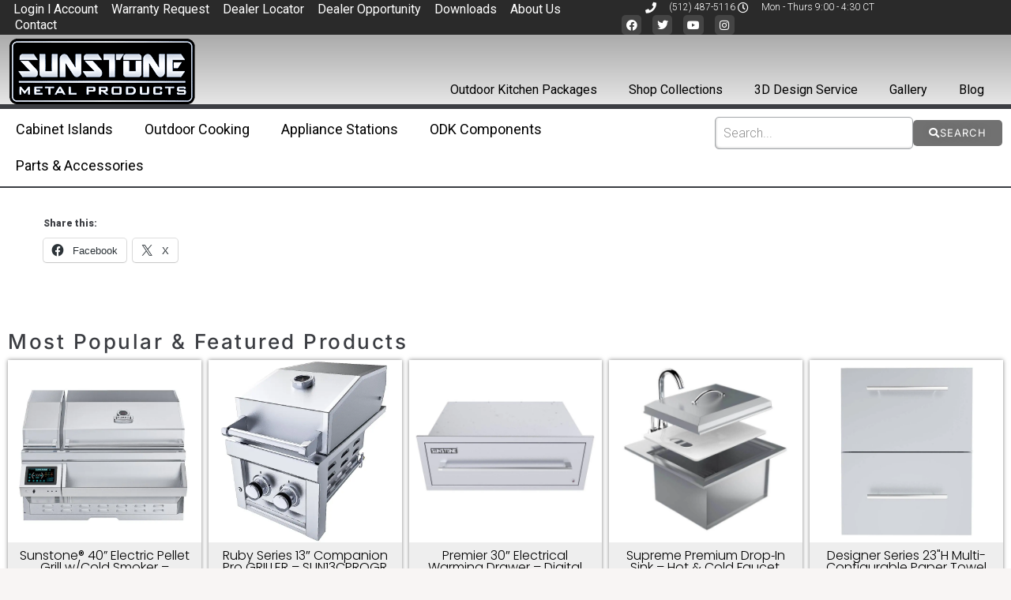

--- FILE ---
content_type: text/css
request_url: https://cdn-ihomf.nitrocdn.com/qnpgNmizSQUrkigKuFTiJGEmhCyWzBVJ/assets/static/optimized/rev-d640c22/sunstonemp.com/externalFontFace/nitro-min-noimport-4e008c621ebc0466180aea5cd3acf2d4-stylesheet.css
body_size: 1394
content:
@font-face{font-family:icomoon;src:url("https://cdn-ihomf.nitrocdn.com/qnpgNmizSQUrkigKuFTiJGEmhCyWzBVJ/assets/static/source/rev-d640c22/sunstonemp.com/wp-content/plugins/woocommerce-store-catalog-pdf-download/assets/fonts/9611848c99d474939021905ac35933a5.icomoon.eot");src:url("https://cdn-ihomf.nitrocdn.com/qnpgNmizSQUrkigKuFTiJGEmhCyWzBVJ/assets/static/source/rev-d640c22/sunstonemp.com/wp-content/plugins/woocommerce-store-catalog-pdf-download/assets/fonts/9611848c99d474939021905ac35933a5.icomoon.ttf") format("truetype");font-weight:400;font-style:normal;font-display:swap}@font-face{font-family:"WC_BIS";src:url("https://cdn-ihomf.nitrocdn.com/qnpgNmizSQUrkigKuFTiJGEmhCyWzBVJ/assets/static/source/rev-d640c22/sunstonemp.com/wp-content/plugins/woocommerce-back-in-stock-notifications/assets/fonts/259f9a3fcbaa46d5bcbe77a75a48d80b.WC_BIS.eot");src:url("https://cdn-ihomf.nitrocdn.com/qnpgNmizSQUrkigKuFTiJGEmhCyWzBVJ/assets/static/source/rev-d640c22/sunstonemp.com/wp-content/plugins/woocommerce-back-in-stock-notifications/assets/fonts/259f9a3fcbaa46d5bcbe77a75a48d80b.WC_BIS.ttf") format("truetype");font-weight:normal;font-style:normal;font-display:swap}@font-face{font-family:slick;font-style:normal;font-weight:400;src:url("https://cdn-ihomf.nitrocdn.com/qnpgNmizSQUrkigKuFTiJGEmhCyWzBVJ/assets/static/source/rev-d640c22/sunstonemp.com/wp-content/plugins/veb-variation-swatches/modules/veb-variation-gallery/fonts/slick/slick.eot");src:url("https://cdn-ihomf.nitrocdn.com/qnpgNmizSQUrkigKuFTiJGEmhCyWzBVJ/assets/static/source/rev-d640c22/sunstonemp.com/wp-content/plugins/veb-variation-swatches/modules/veb-variation-gallery/fonts/slick/slick.ttf") format("truetype");font-display:swap}@font-face{font-family:"FontAwesome";src:url("https://cdn-ihomf.nitrocdn.com/qnpgNmizSQUrkigKuFTiJGEmhCyWzBVJ/assets/static/source/rev-d640c22/sunstonemp.com/wp-content/plugins/elementor/assets/lib/font-awesome/fonts/3e6eb37f30ca47e1f854d23f3eb21bc6.fontawesome-webfont.eot");src:url("https://cdn-ihomf.nitrocdn.com/qnpgNmizSQUrkigKuFTiJGEmhCyWzBVJ/assets/static/source/rev-d640c22/sunstonemp.com/wp-content/plugins/elementor/assets/lib/font-awesome/fonts/3e6eb37f30ca47e1f854d23f3eb21bc6.fontawesome-webfont.woff2") format("woff2");font-weight:normal;font-style:normal;font-display:swap}@font-face{font-family:"Montserrat";font-style:normal;font-weight:700;src:url("https://cdn-ihomf.nitrocdn.com/qnpgNmizSQUrkigKuFTiJGEmhCyWzBVJ/assets/static/source/rev-d640c22/fonts.wp.com/s/montserrat/v31/JTUHjIg1_i6t8kCHKm4532VJOt5-QNFgpCuM73w0aXp-obK4ALg.woff2") format("woff2");unicode-range:U+0460-052F,U+1C80-1C8A,U+20B4,U+2DE0-2DFF,U+A640-A69F,U+FE2E-FE2F;font-display:swap}@font-face{font-family:"Montserrat";font-style:normal;font-weight:700;src:url("https://cdn-ihomf.nitrocdn.com/qnpgNmizSQUrkigKuFTiJGEmhCyWzBVJ/assets/static/source/rev-d640c22/fonts.wp.com/s/montserrat/v31/JTUHjIg1_i6t8kCHKm4532VJOt5-QNFgpCuM73w9aXp-obK4ALg.woff2") format("woff2");unicode-range:U+0301,U+0400-045F,U+0490-0491,U+04B0-04B1,U+2116;font-display:swap}@font-face{font-family:"Montserrat";font-style:normal;font-weight:700;src:url("https://cdn-ihomf.nitrocdn.com/qnpgNmizSQUrkigKuFTiJGEmhCyWzBVJ/assets/static/source/rev-d640c22/fonts.wp.com/s/montserrat/v31/JTUHjIg1_i6t8kCHKm4532VJOt5-QNFgpCuM73w2aXp-obK4ALg.woff2") format("woff2");unicode-range:U+0102-0103,U+0110-0111,U+0128-0129,U+0168-0169,U+01A0-01A1,U+01AF-01B0,U+0300-0301,U+0303-0304,U+0308-0309,U+0323,U+0329,U+1EA0-1EF9,U+20AB;font-display:swap}@font-face{font-family:"Montserrat";font-style:normal;font-weight:700;src:url("https://cdn-ihomf.nitrocdn.com/qnpgNmizSQUrkigKuFTiJGEmhCyWzBVJ/assets/static/source/rev-d640c22/fonts.wp.com/s/montserrat/v31/JTUHjIg1_i6t8kCHKm4532VJOt5-QNFgpCuM73w3aXp-obK4ALg.woff2") format("woff2");unicode-range:U+0100-02BA,U+02BD-02C5,U+02C7-02CC,U+02CE-02D7,U+02DD-02FF,U+0304,U+0308,U+0329,U+1D00-1DBF,U+1E00-1E9F,U+1EF2-1EFF,U+2020,U+20A0-20AB,U+20AD-20C0,U+2113,U+2C60-2C7F,U+A720-A7FF;font-display:swap}@font-face{font-family:"Montserrat";font-style:normal;font-weight:700;src:url("https://cdn-ihomf.nitrocdn.com/qnpgNmizSQUrkigKuFTiJGEmhCyWzBVJ/assets/static/source/rev-d640c22/fonts.wp.com/s/montserrat/v31/JTUHjIg1_i6t8kCHKm4532VJOt5-QNFgpCuM73w5aXp-obK4.woff2") format("woff2");unicode-range:U+0000-00FF,U+0131,U+0152-0153,U+02BB-02BC,U+02C6,U+02DA,U+02DC,U+0304,U+0308,U+0329,U+2000-206F,U+20AC,U+2122,U+2191,U+2193,U+2212,U+2215,U+FEFF,U+FFFD;font-display:swap}@font-face{font-family:"FontAwesomePB";src:url("https://cdn-ihomf.nitrocdn.com/qnpgNmizSQUrkigKuFTiJGEmhCyWzBVJ/assets/static/source/rev-d640c22/sunstonemp.com/wp-content/plugins/woocommerce-product-bundles/assets/fonts/fa-pb-615.eot");src:url("https://cdn-ihomf.nitrocdn.com/qnpgNmizSQUrkigKuFTiJGEmhCyWzBVJ/assets/static/source/rev-d640c22/sunstonemp.com/wp-content/plugins/woocommerce-product-bundles/assets/fonts/fa-pb-615.woff2") format("woff2");font-weight:normal;font-style:normal;font-display:swap}@font-face{font-display:swap;font-family:InterVariable;font-style:oblique 0deg 10deg;font-weight:100 900;src:url("https://cdn-ihomf.nitrocdn.com/qnpgNmizSQUrkigKuFTiJGEmhCyWzBVJ/assets/static/source/rev-d640c22/sunstonemp.com/wp-content/plugins/checkout-for-woocommerce/build/css/files/inter-cyrillic-variable-full-normal.woff2") format("woff2");unicode-range:u + 301,u + 400 -45 f,u + 490 -491,u + 4 b0-04b1,u + 2116}@font-face{font-display:swap;font-family:InterVariable;font-style:oblique 0deg 10deg;font-weight:100 900;src:url("https://cdn-ihomf.nitrocdn.com/qnpgNmizSQUrkigKuFTiJGEmhCyWzBVJ/assets/static/source/rev-d640c22/sunstonemp.com/wp-content/plugins/checkout-for-woocommerce/build/css/files/inter-cyrillic-ext-variable-full-normal.woff2") format("woff2");unicode-range:u + 460 -52 f,u + 1 c80-1c88,u + 20 b4,u + 2 de0-2dff,u + a640-a69f,u + fe2e-fe2f}@font-face{font-display:swap;font-family:InterVariable;font-style:oblique 0deg 10deg;font-weight:100 900;src:url("https://cdn-ihomf.nitrocdn.com/qnpgNmizSQUrkigKuFTiJGEmhCyWzBVJ/assets/static/source/rev-d640c22/sunstonemp.com/wp-content/plugins/checkout-for-woocommerce/build/css/files/inter-greek-variable-full-normal.woff2") format("woff2");unicode-range:u + 370 -3 ff}@font-face{font-display:swap;font-family:InterVariable;font-style:oblique 0deg 10deg;font-weight:100 900;src:url("https://cdn-ihomf.nitrocdn.com/qnpgNmizSQUrkigKuFTiJGEmhCyWzBVJ/assets/static/source/rev-d640c22/sunstonemp.com/wp-content/plugins/checkout-for-woocommerce/build/css/files/inter-greek-ext-variable-full-normal.woff2") format("woff2")}@font-face{font-display:swap;font-family:InterVariable;font-style:oblique 0deg 10deg;font-weight:100 900;src:url("https://cdn-ihomf.nitrocdn.com/qnpgNmizSQUrkigKuFTiJGEmhCyWzBVJ/assets/static/source/rev-d640c22/sunstonemp.com/wp-content/plugins/checkout-for-woocommerce/build/css/files/inter-latin-variable-full-normal.woff2") format("woff2")}@font-face{font-display:swap;font-family:InterVariable;font-style:oblique 0deg 10deg;font-weight:100 900;src:url("https://cdn-ihomf.nitrocdn.com/qnpgNmizSQUrkigKuFTiJGEmhCyWzBVJ/assets/static/source/rev-d640c22/sunstonemp.com/wp-content/plugins/checkout-for-woocommerce/build/css/files/inter-latin-ext-variable-full-normal.woff2") format("woff2")}@font-face{font-display:swap;font-family:InterVariable;font-style:oblique 0deg 10deg;font-weight:100 900;src:url("https://cdn-ihomf.nitrocdn.com/qnpgNmizSQUrkigKuFTiJGEmhCyWzBVJ/assets/static/source/rev-d640c22/sunstonemp.com/wp-content/plugins/checkout-for-woocommerce/build/css/files/inter-vietnamese-variable-full-normal.woff2") format("woff2");unicode-range:u + 102 -103,u + 110 -111,u + 128 -129,u + 168 -169,u + 1 a0-01a1,u + 1 af-01b0,u + 1 ea0-1ef9,u + 20 ab}@font-face{font-family:cfw-slick;font-style:normal;font-weight:400;src:url("https://cdn-ihomf.nitrocdn.com/qnpgNmizSQUrkigKuFTiJGEmhCyWzBVJ/assets/static/source/rev-d640c22/sunstonemp.com/wp-content/plugins/checkout-for-woocommerce/build/fonts/slick.eot");src:url("https://cdn-ihomf.nitrocdn.com/qnpgNmizSQUrkigKuFTiJGEmhCyWzBVJ/assets/static/source/rev-d640c22/sunstonemp.com/wp-content/plugins/checkout-for-woocommerce/build/fonts/slick.ttf") format("truetype");font-display:swap}@font-face{font-family:yith-icon;src:url("https://cdn-ihomf.nitrocdn.com/qnpgNmizSQUrkigKuFTiJGEmhCyWzBVJ/assets/static/source/rev-d640c22/sunstonemp.com/wp-content/plugins/yith-woocommerce-customize-myaccount-page/plugin-fw/assets/fonts/8fd5d30ad799af130c4d617e143fb687.yith-icon.eot");src:url("https://cdn-ihomf.nitrocdn.com/qnpgNmizSQUrkigKuFTiJGEmhCyWzBVJ/assets/static/source/rev-d640c22/sunstonemp.com/wp-content/plugins/yith-woocommerce-customize-myaccount-page/plugin-fw/assets/fonts/8fd5d30ad799af130c4d617e143fb687.yith-icon.ttf") format("truetype");font-weight:400;font-style:normal;font-display:swap}@font-face{font-family:"FontAwesomePB";src:url("https://cdn-ihomf.nitrocdn.com/qnpgNmizSQUrkigKuFTiJGEmhCyWzBVJ/assets/static/source/rev-d640c22/sunstonemp.com/wp-content/plugins/woocommerce-product-bundles/assets/fonts/fa-pb-615.eot");src:url("https://cdn-ihomf.nitrocdn.com/qnpgNmizSQUrkigKuFTiJGEmhCyWzBVJ/assets/static/source/rev-d640c22/sunstonemp.com/wp-content/plugins/woocommerce-product-bundles/assets/fonts/fa-pb-615.woff2") format("woff2");font-weight:normal;font-style:normal;font-display:swap}@font-face{font-family:woocommerce-photo-reviews-badge;src:url("https://cdn-ihomf.nitrocdn.com/qnpgNmizSQUrkigKuFTiJGEmhCyWzBVJ/assets/static/source/rev-d640c22/sunstonemp.com/wp-content/plugins/woocommerce-photo-reviews/fonts/woocommerce-photo-reviews-badge.eot");src:url("https://cdn-ihomf.nitrocdn.com/qnpgNmizSQUrkigKuFTiJGEmhCyWzBVJ/assets/static/source/rev-d640c22/sunstonemp.com/wp-content/plugins/woocommerce-photo-reviews/fonts/woocommerce-photo-reviews-badge.ttf") format("truetype");font-weight:400;font-style:normal;font-display:swap}@font-face{font-family:woocommerce-photo-reviews-badge;src:url("https://cdn-ihomf.nitrocdn.com/qnpgNmizSQUrkigKuFTiJGEmhCyWzBVJ/assets/images/source/rev-91bfe6b/sunstonemp.com/wp-content/plugins/woocommerce-photo-reviews/fonts/woocommerce-photo-reviews-badge.svg#woocommerce-photo-reviews-badge") format("svg");font-display:swap}@font-face{font-family:woocommerce-photo-reviews-vote-icons;src:url("https://cdn-ihomf.nitrocdn.com/qnpgNmizSQUrkigKuFTiJGEmhCyWzBVJ/assets/static/source/rev-d640c22/sunstonemp.com/wp-content/plugins/woocommerce-photo-reviews/fonts/vote-icons.eot");src:url("https://cdn-ihomf.nitrocdn.com/qnpgNmizSQUrkigKuFTiJGEmhCyWzBVJ/assets/static/source/rev-d640c22/sunstonemp.com/wp-content/plugins/woocommerce-photo-reviews/fonts/vote-icons.woff2") format("woff2");font-weight:400;font-style:normal;font-display:swap}@font-face{font-family:woocommerce-photo-reviews-vote-icons;src:url("https://cdn-ihomf.nitrocdn.com/qnpgNmizSQUrkigKuFTiJGEmhCyWzBVJ/assets/images/source/rev-91bfe6b/sunstonemp.com/wp-content/plugins/woocommerce-photo-reviews/fonts/vote-icons.svg#Flaticon") format("svg");font-display:swap}@font-face{font-family:wcpr_rotate;src:url("https://cdn-ihomf.nitrocdn.com/qnpgNmizSQUrkigKuFTiJGEmhCyWzBVJ/assets/static/source/rev-d640c22/sunstonemp.com/wp-content/plugins/woocommerce-photo-reviews/fonts/rotate.eot");src:url("https://cdn-ihomf.nitrocdn.com/qnpgNmizSQUrkigKuFTiJGEmhCyWzBVJ/assets/static/source/rev-d640c22/sunstonemp.com/wp-content/plugins/woocommerce-photo-reviews/fonts/rotate.ttf") format("truetype");font-weight:400;font-style:normal;font-display:swap}@font-face{font-family:rotate;src:url("https://cdn-ihomf.nitrocdn.com/qnpgNmizSQUrkigKuFTiJGEmhCyWzBVJ/assets/images/source/rev-91bfe6b/sunstonemp.com/wp-content/plugins/woocommerce-photo-reviews/fonts/rotate.svg#rotate") format("svg");font-display:swap}

--- FILE ---
content_type: text/css
request_url: https://cdn-ihomf.nitrocdn.com/qnpgNmizSQUrkigKuFTiJGEmhCyWzBVJ/assets/static/optimized/rev-d640c22/sunstonemp.com/externalFontFace/nitro-min-noimport-4e008c621ebc0466180aea5cd3acf2d4-stylesheet.css
body_size: 1108
content:
@font-face{font-family:icomoon;src:url("https://cdn-ihomf.nitrocdn.com/qnpgNmizSQUrkigKuFTiJGEmhCyWzBVJ/assets/static/source/rev-d640c22/sunstonemp.com/wp-content/plugins/woocommerce-store-catalog-pdf-download/assets/fonts/9611848c99d474939021905ac35933a5.icomoon.eot");src:url("https://cdn-ihomf.nitrocdn.com/qnpgNmizSQUrkigKuFTiJGEmhCyWzBVJ/assets/static/source/rev-d640c22/sunstonemp.com/wp-content/plugins/woocommerce-store-catalog-pdf-download/assets/fonts/9611848c99d474939021905ac35933a5.icomoon.ttf") format("truetype");font-weight:400;font-style:normal;font-display:swap}@font-face{font-family:"WC_BIS";src:url("https://cdn-ihomf.nitrocdn.com/qnpgNmizSQUrkigKuFTiJGEmhCyWzBVJ/assets/static/source/rev-d640c22/sunstonemp.com/wp-content/plugins/woocommerce-back-in-stock-notifications/assets/fonts/259f9a3fcbaa46d5bcbe77a75a48d80b.WC_BIS.eot");src:url("https://cdn-ihomf.nitrocdn.com/qnpgNmizSQUrkigKuFTiJGEmhCyWzBVJ/assets/static/source/rev-d640c22/sunstonemp.com/wp-content/plugins/woocommerce-back-in-stock-notifications/assets/fonts/259f9a3fcbaa46d5bcbe77a75a48d80b.WC_BIS.ttf") format("truetype");font-weight:normal;font-style:normal;font-display:swap}@font-face{font-family:slick;font-style:normal;font-weight:400;src:url("https://cdn-ihomf.nitrocdn.com/qnpgNmizSQUrkigKuFTiJGEmhCyWzBVJ/assets/static/source/rev-d640c22/sunstonemp.com/wp-content/plugins/veb-variation-swatches/modules/veb-variation-gallery/fonts/slick/slick.eot");src:url("https://cdn-ihomf.nitrocdn.com/qnpgNmizSQUrkigKuFTiJGEmhCyWzBVJ/assets/static/source/rev-d640c22/sunstonemp.com/wp-content/plugins/veb-variation-swatches/modules/veb-variation-gallery/fonts/slick/slick.ttf") format("truetype");font-display:swap}@font-face{font-family:"FontAwesome";src:url("https://cdn-ihomf.nitrocdn.com/qnpgNmizSQUrkigKuFTiJGEmhCyWzBVJ/assets/static/source/rev-d640c22/sunstonemp.com/wp-content/plugins/elementor/assets/lib/font-awesome/fonts/3e6eb37f30ca47e1f854d23f3eb21bc6.fontawesome-webfont.eot");src:url("https://cdn-ihomf.nitrocdn.com/qnpgNmizSQUrkigKuFTiJGEmhCyWzBVJ/assets/static/source/rev-d640c22/sunstonemp.com/wp-content/plugins/elementor/assets/lib/font-awesome/fonts/3e6eb37f30ca47e1f854d23f3eb21bc6.fontawesome-webfont.woff2") format("woff2");font-weight:normal;font-style:normal;font-display:swap}@font-face{font-family:"Montserrat";font-style:normal;font-weight:700;src:url("https://cdn-ihomf.nitrocdn.com/qnpgNmizSQUrkigKuFTiJGEmhCyWzBVJ/assets/static/source/rev-d640c22/fonts.wp.com/s/montserrat/v31/JTUHjIg1_i6t8kCHKm4532VJOt5-QNFgpCuM73w0aXp-obK4ALg.woff2") format("woff2");unicode-range:U+0460-052F,U+1C80-1C8A,U+20B4,U+2DE0-2DFF,U+A640-A69F,U+FE2E-FE2F;font-display:swap}@font-face{font-family:"Montserrat";font-style:normal;font-weight:700;src:url("https://cdn-ihomf.nitrocdn.com/qnpgNmizSQUrkigKuFTiJGEmhCyWzBVJ/assets/static/source/rev-d640c22/fonts.wp.com/s/montserrat/v31/JTUHjIg1_i6t8kCHKm4532VJOt5-QNFgpCuM73w9aXp-obK4ALg.woff2") format("woff2");unicode-range:U+0301,U+0400-045F,U+0490-0491,U+04B0-04B1,U+2116;font-display:swap}@font-face{font-family:"Montserrat";font-style:normal;font-weight:700;src:url("https://cdn-ihomf.nitrocdn.com/qnpgNmizSQUrkigKuFTiJGEmhCyWzBVJ/assets/static/source/rev-d640c22/fonts.wp.com/s/montserrat/v31/JTUHjIg1_i6t8kCHKm4532VJOt5-QNFgpCuM73w2aXp-obK4ALg.woff2") format("woff2");unicode-range:U+0102-0103,U+0110-0111,U+0128-0129,U+0168-0169,U+01A0-01A1,U+01AF-01B0,U+0300-0301,U+0303-0304,U+0308-0309,U+0323,U+0329,U+1EA0-1EF9,U+20AB;font-display:swap}@font-face{font-family:"Montserrat";font-style:normal;font-weight:700;src:url("https://cdn-ihomf.nitrocdn.com/qnpgNmizSQUrkigKuFTiJGEmhCyWzBVJ/assets/static/source/rev-d640c22/fonts.wp.com/s/montserrat/v31/JTUHjIg1_i6t8kCHKm4532VJOt5-QNFgpCuM73w3aXp-obK4ALg.woff2") format("woff2");unicode-range:U+0100-02BA,U+02BD-02C5,U+02C7-02CC,U+02CE-02D7,U+02DD-02FF,U+0304,U+0308,U+0329,U+1D00-1DBF,U+1E00-1E9F,U+1EF2-1EFF,U+2020,U+20A0-20AB,U+20AD-20C0,U+2113,U+2C60-2C7F,U+A720-A7FF;font-display:swap}@font-face{font-family:"Montserrat";font-style:normal;font-weight:700;src:url("https://cdn-ihomf.nitrocdn.com/qnpgNmizSQUrkigKuFTiJGEmhCyWzBVJ/assets/static/source/rev-d640c22/fonts.wp.com/s/montserrat/v31/JTUHjIg1_i6t8kCHKm4532VJOt5-QNFgpCuM73w5aXp-obK4.woff2") format("woff2");unicode-range:U+0000-00FF,U+0131,U+0152-0153,U+02BB-02BC,U+02C6,U+02DA,U+02DC,U+0304,U+0308,U+0329,U+2000-206F,U+20AC,U+2122,U+2191,U+2193,U+2212,U+2215,U+FEFF,U+FFFD;font-display:swap}@font-face{font-family:"FontAwesomePB";src:url("https://cdn-ihomf.nitrocdn.com/qnpgNmizSQUrkigKuFTiJGEmhCyWzBVJ/assets/static/source/rev-d640c22/sunstonemp.com/wp-content/plugins/woocommerce-product-bundles/assets/fonts/fa-pb-615.eot");src:url("https://cdn-ihomf.nitrocdn.com/qnpgNmizSQUrkigKuFTiJGEmhCyWzBVJ/assets/static/source/rev-d640c22/sunstonemp.com/wp-content/plugins/woocommerce-product-bundles/assets/fonts/fa-pb-615.woff2") format("woff2");font-weight:normal;font-style:normal;font-display:swap}@font-face{font-display:swap;font-family:InterVariable;font-style:oblique 0deg 10deg;font-weight:100 900;src:url("https://cdn-ihomf.nitrocdn.com/qnpgNmizSQUrkigKuFTiJGEmhCyWzBVJ/assets/static/source/rev-d640c22/sunstonemp.com/wp-content/plugins/checkout-for-woocommerce/build/css/files/inter-cyrillic-variable-full-normal.woff2") format("woff2");unicode-range:u + 301,u + 400 -45 f,u + 490 -491,u + 4 b0-04b1,u + 2116}@font-face{font-display:swap;font-family:InterVariable;font-style:oblique 0deg 10deg;font-weight:100 900;src:url("https://cdn-ihomf.nitrocdn.com/qnpgNmizSQUrkigKuFTiJGEmhCyWzBVJ/assets/static/source/rev-d640c22/sunstonemp.com/wp-content/plugins/checkout-for-woocommerce/build/css/files/inter-cyrillic-ext-variable-full-normal.woff2") format("woff2");unicode-range:u + 460 -52 f,u + 1 c80-1c88,u + 20 b4,u + 2 de0-2dff,u + a640-a69f,u + fe2e-fe2f}@font-face{font-display:swap;font-family:InterVariable;font-style:oblique 0deg 10deg;font-weight:100 900;src:url("https://cdn-ihomf.nitrocdn.com/qnpgNmizSQUrkigKuFTiJGEmhCyWzBVJ/assets/static/source/rev-d640c22/sunstonemp.com/wp-content/plugins/checkout-for-woocommerce/build/css/files/inter-greek-variable-full-normal.woff2") format("woff2");unicode-range:u + 370 -3 ff}@font-face{font-display:swap;font-family:InterVariable;font-style:oblique 0deg 10deg;font-weight:100 900;src:url("https://cdn-ihomf.nitrocdn.com/qnpgNmizSQUrkigKuFTiJGEmhCyWzBVJ/assets/static/source/rev-d640c22/sunstonemp.com/wp-content/plugins/checkout-for-woocommerce/build/css/files/inter-greek-ext-variable-full-normal.woff2") format("woff2")}@font-face{font-display:swap;font-family:InterVariable;font-style:oblique 0deg 10deg;font-weight:100 900;src:url("https://cdn-ihomf.nitrocdn.com/qnpgNmizSQUrkigKuFTiJGEmhCyWzBVJ/assets/static/source/rev-d640c22/sunstonemp.com/wp-content/plugins/checkout-for-woocommerce/build/css/files/inter-latin-variable-full-normal.woff2") format("woff2")}@font-face{font-display:swap;font-family:InterVariable;font-style:oblique 0deg 10deg;font-weight:100 900;src:url("https://cdn-ihomf.nitrocdn.com/qnpgNmizSQUrkigKuFTiJGEmhCyWzBVJ/assets/static/source/rev-d640c22/sunstonemp.com/wp-content/plugins/checkout-for-woocommerce/build/css/files/inter-latin-ext-variable-full-normal.woff2") format("woff2")}@font-face{font-display:swap;font-family:InterVariable;font-style:oblique 0deg 10deg;font-weight:100 900;src:url("https://cdn-ihomf.nitrocdn.com/qnpgNmizSQUrkigKuFTiJGEmhCyWzBVJ/assets/static/source/rev-d640c22/sunstonemp.com/wp-content/plugins/checkout-for-woocommerce/build/css/files/inter-vietnamese-variable-full-normal.woff2") format("woff2");unicode-range:u + 102 -103,u + 110 -111,u + 128 -129,u + 168 -169,u + 1 a0-01a1,u + 1 af-01b0,u + 1 ea0-1ef9,u + 20 ab}@font-face{font-family:cfw-slick;font-style:normal;font-weight:400;src:url("https://cdn-ihomf.nitrocdn.com/qnpgNmizSQUrkigKuFTiJGEmhCyWzBVJ/assets/static/source/rev-d640c22/sunstonemp.com/wp-content/plugins/checkout-for-woocommerce/build/fonts/slick.eot");src:url("https://cdn-ihomf.nitrocdn.com/qnpgNmizSQUrkigKuFTiJGEmhCyWzBVJ/assets/static/source/rev-d640c22/sunstonemp.com/wp-content/plugins/checkout-for-woocommerce/build/fonts/slick.ttf") format("truetype");font-display:swap}@font-face{font-family:yith-icon;src:url("https://cdn-ihomf.nitrocdn.com/qnpgNmizSQUrkigKuFTiJGEmhCyWzBVJ/assets/static/source/rev-d640c22/sunstonemp.com/wp-content/plugins/yith-woocommerce-customize-myaccount-page/plugin-fw/assets/fonts/8fd5d30ad799af130c4d617e143fb687.yith-icon.eot");src:url("https://cdn-ihomf.nitrocdn.com/qnpgNmizSQUrkigKuFTiJGEmhCyWzBVJ/assets/static/source/rev-d640c22/sunstonemp.com/wp-content/plugins/yith-woocommerce-customize-myaccount-page/plugin-fw/assets/fonts/8fd5d30ad799af130c4d617e143fb687.yith-icon.ttf") format("truetype");font-weight:400;font-style:normal;font-display:swap}@font-face{font-family:"FontAwesomePB";src:url("https://cdn-ihomf.nitrocdn.com/qnpgNmizSQUrkigKuFTiJGEmhCyWzBVJ/assets/static/source/rev-d640c22/sunstonemp.com/wp-content/plugins/woocommerce-product-bundles/assets/fonts/fa-pb-615.eot");src:url("https://cdn-ihomf.nitrocdn.com/qnpgNmizSQUrkigKuFTiJGEmhCyWzBVJ/assets/static/source/rev-d640c22/sunstonemp.com/wp-content/plugins/woocommerce-product-bundles/assets/fonts/fa-pb-615.woff2") format("woff2");font-weight:normal;font-style:normal;font-display:swap}@font-face{font-family:woocommerce-photo-reviews-badge;src:url("https://cdn-ihomf.nitrocdn.com/qnpgNmizSQUrkigKuFTiJGEmhCyWzBVJ/assets/static/source/rev-d640c22/sunstonemp.com/wp-content/plugins/woocommerce-photo-reviews/fonts/woocommerce-photo-reviews-badge.eot");src:url("https://cdn-ihomf.nitrocdn.com/qnpgNmizSQUrkigKuFTiJGEmhCyWzBVJ/assets/static/source/rev-d640c22/sunstonemp.com/wp-content/plugins/woocommerce-photo-reviews/fonts/woocommerce-photo-reviews-badge.ttf") format("truetype");font-weight:400;font-style:normal;font-display:swap}@font-face{font-family:woocommerce-photo-reviews-badge;src:url("https://cdn-ihomf.nitrocdn.com/qnpgNmizSQUrkigKuFTiJGEmhCyWzBVJ/assets/images/source/rev-91bfe6b/sunstonemp.com/wp-content/plugins/woocommerce-photo-reviews/fonts/woocommerce-photo-reviews-badge.svg#woocommerce-photo-reviews-badge") format("svg");font-display:swap}@font-face{font-family:woocommerce-photo-reviews-vote-icons;src:url("https://cdn-ihomf.nitrocdn.com/qnpgNmizSQUrkigKuFTiJGEmhCyWzBVJ/assets/static/source/rev-d640c22/sunstonemp.com/wp-content/plugins/woocommerce-photo-reviews/fonts/vote-icons.eot");src:url("https://cdn-ihomf.nitrocdn.com/qnpgNmizSQUrkigKuFTiJGEmhCyWzBVJ/assets/static/source/rev-d640c22/sunstonemp.com/wp-content/plugins/woocommerce-photo-reviews/fonts/vote-icons.woff2") format("woff2");font-weight:400;font-style:normal;font-display:swap}@font-face{font-family:woocommerce-photo-reviews-vote-icons;src:url("https://cdn-ihomf.nitrocdn.com/qnpgNmizSQUrkigKuFTiJGEmhCyWzBVJ/assets/images/source/rev-91bfe6b/sunstonemp.com/wp-content/plugins/woocommerce-photo-reviews/fonts/vote-icons.svg#Flaticon") format("svg");font-display:swap}@font-face{font-family:wcpr_rotate;src:url("https://cdn-ihomf.nitrocdn.com/qnpgNmizSQUrkigKuFTiJGEmhCyWzBVJ/assets/static/source/rev-d640c22/sunstonemp.com/wp-content/plugins/woocommerce-photo-reviews/fonts/rotate.eot");src:url("https://cdn-ihomf.nitrocdn.com/qnpgNmizSQUrkigKuFTiJGEmhCyWzBVJ/assets/static/source/rev-d640c22/sunstonemp.com/wp-content/plugins/woocommerce-photo-reviews/fonts/rotate.ttf") format("truetype");font-weight:400;font-style:normal;font-display:swap}@font-face{font-family:rotate;src:url("https://cdn-ihomf.nitrocdn.com/qnpgNmizSQUrkigKuFTiJGEmhCyWzBVJ/assets/images/source/rev-91bfe6b/sunstonemp.com/wp-content/plugins/woocommerce-photo-reviews/fonts/rotate.svg#rotate") format("svg");font-display:swap}

--- FILE ---
content_type: application/javascript
request_url: https://cdn-ihomf.nitrocdn.com/qnpgNmizSQUrkigKuFTiJGEmhCyWzBVJ/assets/static/optimized/rev-d640c22/sunstonemp.com/wp-content/plugins/wc-product-table-pro/assets/freeze_table_v2/nitro-min-76edf00a17f3223a7655b65b44eb50b2.js.js
body_size: 4838
content:
(function(e){e.fn.freezeTable=function(t,r){return this.each(function(){var r=e(this);if(r.hasClass("frzTbl-clone-table")){return}if(t=="destroy"){if(r.data("freezeTable")){r.data("freezeTable").destroy()}return true}if(!r.data("freezeTable")){r.data("freezeTable",new e.FreezeTable(this,t));return true}if(t=="table_resize_handler"){r.data("freezeTable").table_resize_handler();return true}})};e.FreezeTable=t;function t(t,r){var l=e(t);this.el={$table:l};this.ev={touchstart:false};this.env={},this.timeout={},this.options=e.extend(true,{},this.default_options,typeof r==="object"?r:{});this.namespace=Math.floor(Math.random()*1e5+1);if(this.options.height&&!this.options.force_sticky_outer_heading){this.options._sticky_outer_heading=false}else if(this.options.force_sticky_outer_heading){this.options._sticky_outer_heading=true}l.trigger("before_freeze_table_build",this);this.build();l.trigger("after_freeze_table_build",this)};t.prototype.default_options={left:0,right:0,heading:0,offset:0,wrapperWidth:0,wrapperHeight:0,tableWidth:false,grab_and_scroll:0,grab_and_scroll_click_selectors:false,captureScroll:false,force_sticky_outer_heading:false,_sticky_outer_heading:true};t.prototype.build=function(){this.el.$table.addClass("frzTbl-table");this.tpl=e("#freeze-table-template").html();this.insert_heading_in_template();this.toggle_shadow_columns_in_template();e(this.tpl).insertBefore(this.el.$table).attr("data-freeze-table-namespace",this.namespace).find(".frzTbl-table-placeholder").replaceWith(this.el.$table);this.build_element_store();this.freeze_columns();this.scroll_hijack();this.grab_and_scroll();this.el.$window.on("resize.ft"+this.namespace,e.proxy(this,"table_resize_handler","*window resize from "+this.namespace+"*"));this.update_env({windowWidth:e(window).width(),windowHeight:e(window).height(),first_row_cells_width:this.get_first_row_cells_width(),breakpoint:this.current_breakpoint()});this.attach_resize_observers();this._table_resize_handler()};t.prototype.scroll_hijack=function(){this.el.$window.on("scroll",e.proxy(this,"page_scroll"));this.page_scroll({target:document});this.el.$wrapper.on("wheel",e.proxy(this,"wrapper_wheel"));this.el.$wrapper.on("touchstart touchmove touchend",e.proxy(this,"wrapper_touch"));this.el.$scrollOverlay.on("wheel scroll",e.proxy(this,"scrollOverlay_wheel"));var t=[this.el.$scrollOverlay,this.el.$tableWrapper,this.el.$fixedHeadingWrapper];e.each(t,function(e,t){t[0].scrollTop=0;t[0].scrollLeft=0})};t.prototype.build_element_store=function(){this.el.$window=e(window);this.el.$wrapper=this.el.$table.closest(".frzTbl");this.el.$scrollOverlay=this.el.$wrapper.children(".frzTbl-scroll-overlay");this.el.$scrollOverlayInner=this.el.$scrollOverlay.children(".frzTbl-scroll-overlay__inner");this.el.$contentWrapper=this.el.$wrapper.children(".frzTbl-content-wrapper");this.el.$frozenColumnsWrapper=this.el.$contentWrapper.children(".frzTbl-frozen-columns-wrapper");this.el.$frozenColumnsLeft=this.el.$frozenColumnsWrapper.children(".frzTbl-frozen-columns-wrapper__columns--left");this.el.$frozenColumnsLeftSticky=this.el.$frozenColumnsLeft.children(".frzTbl-top-sticky");this.el.$frozenColumnsRight=this.el.$frozenColumnsWrapper.children(".frzTbl-frozen-columns-wrapper__columns--right");this.el.$frozenColumnsRightSticky=this.el.$frozenColumnsRight.children(".frzTbl-top-sticky");this.el.$fixedHeadingWrapperOuter=this.el.$contentWrapper.children(".frzTbl-fixed-heading-wrapper-outer");this.el.$fixedHeadingWrapper=this.el.$fixedHeadingWrapperOuter.children(".frzTbl-fixed-heading-wrapper");this.el.$fixedHeadingLeftColumn=this.el.$fixedHeadingWrapperOuter.children(".frzTbl-fixed-heading-wrapper__columns--left");this.el.$fixedHeadingRightColumn=this.el.$fixedHeadingWrapperOuter.children(".frzTbl-fixed-heading-wrapper__columns--right");this.el.$fixedHeadingInner=this.el.$fixedHeadingWrapper.children(".frzTbl-fixed-heading-wrapper__inner");this.el.$firstRowCells=this.el.$table.find("> tbody > .wcpt-row:first-child > .wcpt-cell");this.el.$tableWrapper=this.el.$contentWrapper.children(".frzTbl-table-wrapper");this.el.$tableInner=this.el.$tableWrapper.children(".frzTbl-table-wrapper__inner");this.el.$tableWrapperSticky=this.el.$tableInner.children(".frzTbl-top-sticky")};t.prototype.grab_and_scroll=function(){var t=this,r=t.el.$wrapper,l=e("body");r.off("mousedown.freeze_table.grab_and_scroll");l.off("mousemove.freeze_table.grab_and_scroll_"+t.namespace);l.off("mousemove.freeze_table.grab_and_scroll_"+t.namespace);e("img, a",r).off("dragstart.freeze_table.grab_and_scroll_"+t.namespace);r.removeClass("frzTbl--grab-and-scroll frzTbl--grab-and-scroll--grabbing");if(this.get_breakpoint_options().grab_and_scroll){t.grab_and_scroll__grabbed=false;t.grab_and_scroll__last_clientX=false;t.grab_and_scroll__last_pos_x=false;t.grab_and_scroll__last_clientY=false;t.grab_and_scroll__last_pos_y=false;t.grab_and_scroll__$el=false;r.addClass("frzTbl--grab-and-scroll");r.on("mousedown.freeze_table.grab_and_scroll",function(i){if(i.which===3){return}if(i.target.tagName=="SELECT"){return}t.grab_and_scroll__grabbed=true;t.grab_and_scroll__first_clientX=i.clientX;t.grab_and_scroll__first_clientY=i.clientY;t.grab_and_scroll__last_clientX=i.clientX;t.grab_and_scroll__last_clientY=i.clientY;t.grab_and_scroll__$el=e(i.target).parentsUntil(r);t.grab_and_scroll__$el__ev_handler_attached=false;r.addClass("frzTbl--grab-and-scroll--grabbing");t.el.$table.trigger("freeze_table__grab_and_scroll__start");l.one("mouseup",function(){t.grab_and_scroll__grabbed=false;r.removeClass("frzTbl--grab-and-scroll--grabbing");t.el.$table.trigger("freeze_table__grab_and_scroll__stop");t.timeout.grab_and_scroll=setTimeout(function(){t.grab_and_scroll__$el.off("click.freeze_table.grab_and_scroll_"+t.namespace)},1)})});l.on("mousemove.freeze_table.grab_and_scroll_"+t.namespace,function(e){if(t.grab_and_scroll__grabbed){var r=e.clientX-t.grab_and_scroll__last_clientX;t.grab_and_scroll__last_pos_x+=parseFloat(r);t.horizontal_scroll(-r);t.grab_and_scroll__last_clientX=e.clientX;var l=e.clientY-t.grab_and_scroll__last_clientY;t.grab_and_scroll__last_pos_y+=parseFloat(l);t.vertical_scroll(-l);t.grab_and_scroll__last_clientY=e.clientY;if((Math.abs(t.grab_and_scroll__last_clientX-t.grab_and_scroll__first_clientX)>2||Math.abs(t.grab_and_scroll__last_clientY-t.grab_and_scroll__first_clientY)>2)&&!t.grab_and_scroll__$el__ev_handler_attached){t.grab_and_scroll__$el.one("click.freeze_table.grab_and_scroll_"+t.namespace,function(e){e.preventDefault();e.stopPropagation()});t.grab_and_scroll__$el__ev_handler_attached=true}t.el.$table.trigger("freeze_table__grab_and_scroll__dragging")}});e("img, a",r).on("dragstart.freeze_table.grab_and_scroll_"+t.namespace,function(e){e.preventDefault()})}};t.prototype.insert_heading_in_template=function(){if(this.get_breakpoint_options().heading){var e=this.clone_table();e.find("tbody").remove();this.tpl=this.tpl.replace(/{{heading}}/g,e[0].outerHTML)}else{this.tpl=this.tpl.replace(/{{heading}}/g,"")}};t.prototype.toggle_shadow_columns_in_template=function(){["left","right"].forEach(e=>{var t=new RegExp(`{{hide-${e}-column}}`,"g");if(settings=this.get_breakpoint_options()[e]){this.tpl=this.tpl.replace(t,"")}else{this.tpl=this.tpl.replace(t,"frzTbl-frozen-columns-wrapper__columns--empty")}})};t.prototype.resize_freeze_heading=function(){var t=this.get_breakpoint_options(),r=t.offset?t.offset:0,l=this.el.$table.children("thead"),i=l[0].getBoundingClientRect().height,s=parseInt(this.el.$table.css("border-top-width")),a=parseInt(this.el.$table.find("> thead > tr").css("border-bottom-width"));if(isNaN(r)){if(typeof r==="string"){r=e(r).height()}else if(typeof r==="object"){r=r.height()}}if(s%2){--s}s*=.5;this.el.$fixedHeadingWrapperOuter.css({height:i+s+a,top:parseFloat(r)+"px"});if(!t._sticky_outer_heading){this.el.$fixedHeadingWrapperOuter.hide()}else{this.el.$fixedHeadingWrapperOuter.show()}if(!t.heading){this.el.$fixedHeadingWrapperOuter.css({position:"relative",top:0})}this.el.$wrapper.parents().each(function(){var t=e(this),r=t.css("overflow");if(!t.is("html")&&!t.is("body")&&r&&r!=="visible"){t.addClass("frzTbl-force-parent-overlow-visible")}})};t.prototype.freeze_columns=function(){var t=this.get_breakpoint_options();if(!this.el.$css){this.el.$css=e(`<style id="freeze-table-css-${this.namespace}"></style>`);e("head").append(this.el.$css)}var r="",l="",i="";["left","right"].forEach(s=>{if(!t[s]){return}var a=1,o=parseInt(t[s]),n=[],h=s=="left"?"nth-child":"nth-last-child",_=0;while(a){var c=`[data-freeze-table-namespace="${this.namespace}"]`,p=`${c} .wcpt-cell:${h}(${a})`,d=`${c} .wcpt-heading:${h}(${a})`,f=`${p}, ${d}`;n.push(f);if(_){l+=` ${f} { ${s}: ${_}px; }  `}var b=`${c} .wcpt-table > tbody > .wcpt-row:first-child > .wcpt-cell:${h}(${a})`;_+=e(b)[0].getBoundingClientRect().width;i+=` 
          ${p}:after, 
          ${d}:after { 
            position: absolute; 
            content: ''; 
            width: 100%; 
            height: 100%; 
            left: 0; 
            top: 0; 
            display: block; 
            border: inherit; 
            pointer-events: none;
          }
          .frzTbl--scrolled-to-${s}-edge${p}:after, 
          .frzTbl--scrolled-to-${s}-edge${d}:after {
            display: none;
          }
        `;if(a<o){++a}else{break}}n.join(", ");r+=n.join(", ")+` {position: sticky; ${s}: 0; z-index: 1; background: white;} `});this.el.$css.html(r+l+i)};t.prototype.resize_column_shadows=function(){var t=this.get_breakpoint_options(),r=this.el.$table;if(t.left){var l=0,i=t.left;while(i){l+=e(`> tbody > tr > td:nth-child(${i})`,r)[0].getBoundingClientRect().width;--i}this.el.$frozenColumnsLeft.width(l)}if(t.right){var l=0,i=t.right;while(i){l+=e(`> tbody > tr > td:nth-last-child(${i})`,r)[0].getBoundingClientRect().width;--i}this.el.$frozenColumnsRight.width(l)}};t.prototype.clone_table=function(){var t=this.el.$table.clone();t.css({"width":"","min-width":""}).addClass("frzTbl-clone-table");e("> tbody > tr > td, > thead > tr > th",t).each(function(){var t=e(this);t.attr({"data-index":t.index()})});return t};t.prototype.resize_clone_cells=function(){var t=this.el.$table,r=this.get_clone_tables(),l=e("> tbody > tr > td, > thead > tr > th",r),i=[];l.each(function(){var r=e(this),l=r.parent(),s=l.parent().is("thead")?"thead":"tbody",a="> "+s+" > tr:nth-child("+(l.index()+1)+") > *:nth-child("+(parseInt(r.attr("data-index"))+1)+")",o=e(a,t);i.push({width:o[0].getBoundingClientRect().width,rowOuterHeight:o.parent()[0].getBoundingClientRect().height})});l.each(function(t){var r=e(this);r.css({width:i[t].width,minWidth:i[t].width});r.parent().outerHeight(i[t].rowOuterHeight)});var s=this.el.$table.children("thead"),a=s[0].getBoundingClientRect().height,o=parseInt(this.el.$table.css("border-top-width"));if(o%2){--o}o*=.5};t.prototype.get_clone_tables=function(){var t=this.el.$table,r=e();e.each(this.el,function(l,i){var s=i.children().filter(function(){return e(this).is("table")&&this!==t[0]});r=r.add(s)});return r};t.prototype.page_scroll=function(e){if(e.target!==document){return}var t=this.el.$fixedHeadingWrapperOuter[0].getBoundingClientRect(),r=this.el.$table[0].getBoundingClientRect();if(t.top==r.top){this.el.$wrapper.addClass("frzTbl--scrolled-to-top")}else{this.el.$wrapper.removeClass("frzTbl--scrolled-to-top")}};t.prototype.wrapper_wheel=function(t){if(t.originalEvent.deltaY&&(!t.originalEvent.deltaX||Math.abs(t.originalEvent.deltaY/t.originalEvent.deltaX)>.1)&&!this.get_breakpoint_options().wrapperHeight){return true}var r=this.el.$wrapper,l="frzTbl--scrolling";r.addClass(l);clearTimeout(this.timeout.scroll_clear);this.timeout.scroll_clear=setTimeout(function(){r.removeClass(l)},300);t.preventDefault();if(!this.options.captureScroll||!this.options.wrapperHeight){if(this.el.$scrollOverlay[0].scrollHeight==this.el.$scrollOverlay.height()||t.originalEvent.deltaY>0&&this.el.$scrollOverlay[0].scrollTop+this.el.$scrollOverlay.height()==this.el.$scrollOverlayInner.height()||t.originalEvent.deltaY<0&&!this.el.$scrollOverlay[0].scrollTop){e("html")[0].scrollTop+=t.originalEvent.deltaY;e("body")[0].scrollTop+=t.originalEvent.deltaY}}};t.prototype.wrapper_touch=function(e){if(e.type=="touchstart"){this.el.$scrollOverlay.stop(true)}if(e.type=="touchmove"&&this.ev.prevClientX!==false){var t=this.ev.prevClientX-e.originalEvent.touches[0].clientX,r=this.ev.prevClientY-e.originalEvent.touches[0].clientY;var l={originalEvent:{deltaX:t,deltaY:r}};this.scrollOverlay_wheel(l);if(Math.abs(t)>5){this.ev.animScroll=20*t+this.el.$scrollOverlay[0].scrollLeft}else{this.ev.animScroll=false}}if(e.type=="touchend"){if(this.ev.animScroll){this.el.$scrollOverlay.animate({scrollLeft:this.ev.animScroll},{specialEasing:{scrollLeft:"FreezeTable_easeOutQuad"}});this.ev.animScroll=false}this.ev.prevClientX=false;this.ev.prevClientY=false}else{this.ev.prevClientX=e.originalEvent.touches[0].clientX,this.ev.prevClientY=e.originalEvent.touches[0].clientY}};t.prototype.scrollOverlay_wheel=function(e){var t=e.originalEvent.deltaX||0,r=e.originalEvent.deltaY||0;this.horizontal_scroll(t)};t.prototype.horizontal_scroll=function(e,t){var r=this.el.$scrollOverlay,l=this.layout_memory.scrollTop,i=this.layout_memory.scrollLeft,s=this.layout_memory.scrollOverlayWidth,a=this.layout_memory.scrollOverlayInnerWidth,o="scroll";if(!e){e=0}if(!t){t=0}if(e==0&&t==0){e=r[0].scrollLeft-this.layout_memory.scrollLeft}l+=t;i+=e;if(i<0){i=0}if(i+s+1>a){i=a-s}this.layout_memory.scrollTop=l;this.layout_memory.scrollLeft=i;r[0].scrollTop=l;r[0].scrollLeft=i;if(o=="scroll"){this.el.$tableWrapper[0].scrollLeft=i;this.el.$fixedHeadingWrapper[0].scrollLeft=i}if(o=="transform"){this.el.$tableInner[0].style.transform="translate3d(-"+i+"px, 0, 0)";this.el.$fixedHeadingInner[0].style.transform="translate3d(-"+i+"px, 0, 0)"}this.el.$wrapper.removeClass("frzTbl--scrolled-to-left-edge frzTbl--scrolled-to-right-edge");if(!i){this.el.$wrapper.addClass("frzTbl--scrolled-to-left-edge")}if(i+s>=a){this.el.$wrapper.addClass("frzTbl--scrolled-to-right-edge")}};t.prototype.vertical_scroll=function(t){e("html")[0].scrollTop+=t;e("body")[0].scrollTop+=t};t.prototype.get_breakpoint_options=function(){var t=this.get_options(),r=this.current_breakpoint();if(r){var l=e.extend(true,{},this.default_options,t.breakpoint[r]);return l}return t};t.prototype.get_options=function(){return e.extend(true,{},this.options)};t.prototype.table_resize_handler=function(t){var r=e.proxy(this,"_table_resize_handler");clearTimeout(this.timeout.table_resize_handler);this.timeout.table_resize_handler=setTimeout(r,100)};t.prototype.table_resize_required=function(){if(this.has_column_width_changed()||this.has_table_height_changed()){return true}else{return false}};t.prototype.has_column_width_changed=function(){if(!this.env.first_row_cells_width){return true}var t=this,r=false;this.el.$firstRowCells.each(function(l){if(e(this).width()!==t.env.first_row_cells_width[l]){r=true}});return r};t.prototype.has_table_height_changed=function(){return!this.env.tableHeight||this.env.tableHeight!==this.el.$table.height()};t.prototype._table_resize_handler=function(){if(this.crossed_breakpoint()){this.reload();return}if(!this.table_resize_required()){return}this.manage_overflow();this.resize_clone_cells();this.resize_column_shadows();this.resize_freeze_heading();if(1>Math.abs(this.el.$wrapper.innerWidth()-this.el.$table.outerWidth())){this.el.$wrapper.addClass("frzTbl--scrolled-to-left-edge frzTbl--scrolled-to-right-edge")}this.update_env({wrapperWidth:this.el.$wrapper.width(),wrapperHeight:this.el.$wrapper.height(),tableWidth:this.el.$table.width(),tableHeight:this.el.$table.height()})};t.prototype.manage_overflow=function(){if(!this.manage_overflow_required()){this.resize_wrapper_and_scroll_to_table();return}this.reset_overflow();var e=this.el.$scrollOverlay[0].scrollLeft;if(this.controlled_overflow_qualified()){this.apply_controlled_overflow()}else if(this.unrestricted_overflow_qualified()){this.apply_unrestricted_overflow()}else{this.apply_normal_overflow()}this.antiscroll();this.el.$scrollOverlay[0].scrollLeft=e};t.prototype.manage_overflow_required=function(){if(jQuery.isEmptyObject(this.env)||this.env.wrapperWidth!==this.el.$wrapper.width()||this.env.tableWidth!==this.el.$table.width()){return true}return false};t.prototype.reset_overflow=function(){this.el.$wrapper.removeClass("frzTbl--controlled-overflow frzTbl--controlled-overflow frzTbl--unrestricted-overflow");this.el.$table.css({"min-width":""});this.el.$scrollOverlayInner.css({height:"",width:""});this.el.$wrapper.css({height:""});this.el.$tableInner.removeClass("frzTbl-table-wrapper__inner--deflate")};t.prototype.controlled_overflow_qualified=function(){var e=this.get_parsed_user_forced_table_width();if(e&&e>this.el.$tableWrapper.width()){return true}return false};t.prototype.apply_controlled_overflow=function(){this.el.$wrapper.addClass("frzTbl--controlled-overflow");var e=this.get_parsed_user_forced_table_width();this.el.$table.css({width:e});var t=this.el.$table.outerHeight();this.resize_wrapper_and_scroll_to_table({width:e,height:t})};t.prototype.get_parsed_user_forced_table_width=function(){var e=this.get_breakpoint_options(),t=e.tableWidth?e.tableWidth:false,r=this.el.$wrapper.width();if(t){t=t.replaceAll(/\s/g,"");if(t.slice(-2)=="px"){t=t.slice(0,-2)}if(t.charAt(0)==="+"){var l=t.substring(1);if(isNaN(l)){t=false}else{t=parseInt(t.substring(1))+r}}}return t};t.prototype.unrestricted_overflow_qualified=function(){var e=this.get_breakpoint_options();return e.left||e.right?true:false};t.prototype.apply_unrestricted_overflow=function(){this.el.$wrapper.addClass("frzTbl--unrestricted-overflow");this.el.$tableInner.addClass("frzTbl-table-wrapper__inner--unrestrict-table-wrapper");var e=Math.max(this.el.$table.outerWidth(),this.el.$wrapper.innerWidth());table_height=this.el.$table.outerHeight();if(e>this.el.$wrapper.width()){++e}this.el.$tableInner.removeClass("frzTbl-table-wrapper__inner--unrestrict-table-wrapper");this.el.$table.css({"min-width":e});this.resize_wrapper_and_scroll_to_table({width:e,height:table_height})};t.prototype.apply_normal_overflow=function(){this.el.$wrapper.addClass("frzTbl--normal-overflow");this.el.$tableInner.addClass("frzTbl-table-wrapper__inner--deflate");var e=this.el.$table.outerWidth();table_height=this.el.$table.outerHeight();this.resize_wrapper_and_scroll_to_table({width:e,height:table_height})};t.prototype.resize_wrapper_and_scroll_to_table=function(e){if(!e){e={}}if(!e.height){e.height=this.el.$table.outerHeight()}if(!e.width){e.width=this.el.$table.outerWidth()}this.el.$scrollOverlayInner.css({height:e.height,width:e.width});this.el.$wrapper.css({height:e.height})};t.prototype.attach_resize_observers=function(t){var r=this;if(!r.resize_observers){r.resize_observers={table_observer:new ResizeObserver(()=>{r.table_resize_handler("*table resize*")}),first_row_cells_observer:new ResizeObserver(()=>{r.table_resize_handler("*first row cells resize*")})}}r.resize_observers.table_observer.observe(this.el.$table[0]);e("> tbody > tr:first-child > td",this.el.$table).each(function(){r.resize_observers.first_row_cells_observer.observe(this)})};t.prototype.disconnect_resize_observers=function(){for(var e in this.resize_observers){if(Object.hasOwn(this.resize_observers,e)){this.resize_observers[e].disconnect()}}};t.prototype.antiscroll=function(){var e=this.el.$scrollOverlay;this.layout_memory={scrollTop:e[0].scrollTop=0,scrollLeft:e[0].scrollLeft=0,scrollOverlayWidth:e.width(),scrollOverlayInnerWidth:this.el.$scrollOverlayInner.width()};this.el.$wrapper.antiscroll();this.el.$wrapper.children("> .frzTbl-antiscroll-control-wrap").remove().end().children(".antiscroll-scrollbar-horizontal").wrap('<div class="frzTbl-antiscroll-control-wrap">');if(this.el.$table.width()-this.el.$wrapper.width()<5){this.el.$wrapper.addClass("frzTbl--hide-antiscroll")}else{this.el.$wrapper.removeClass("frzTbl--show-antiscroll")}};t.prototype.crossed_breakpoint=function(){var e=this.current_breakpoint()!==this.env.breakpoint;return e};t.prototype.update_env=function(t){this.env=e.extend(true,{},this.env,t)};t.prototype.get_first_row_cells_width=function(){var t=[];this.el.$firstRowCells.each(function(r){t.push(e(this).width())});return t};t.prototype.current_breakpoint=function(){var t=this.get_options(),r=false,l=e(window).width();if(!t.breakpoint){return false}e.each(t.breakpoint,function(e,t){var e=parseInt(e);if(e<l){return true}if(!r||e<r){r=e}});return r};t.prototype.destroy=function(){this.clear_handlers();this.clear_timeouts();this.disconnect_resize_observers();this.unwrap();this.el.$table.removeData("freezeTable")};t.prototype.clear_handlers=function(){this.el.$window.off("resize.ft"+this.namespace)};t.prototype.clear_timeouts=function(){for(var e in this.timeout){if(Object.hasOwn(this.timeout,e)){clearTimeout(e)}}};t.prototype.unwrap=function(){var e=this.el.$table,t=this.el.$wrapper;e.removeClass("frzTbl-table").css({"width":"","min-width":""});if(!t||!t.length){return}e.insertBefore(t);t.remove()};t.prototype.reload=function(e){var t=this.el.$table,e=e??this.get_options();this.destroy();t.freezeTable(e)};e.extend(e.easing,{FreezeTable_easeOutQuad:function(e,t,r,l,i){return-l*(t/=i)*(t-2)+r}})})(jQuery);

--- FILE ---
content_type: application/javascript
request_url: https://cdn-ihomf.nitrocdn.com/qnpgNmizSQUrkigKuFTiJGEmhCyWzBVJ/assets/static/optimized/rev-d640c22/sunstonemp.com/wp-content/uploads/ac_assets/ue-side-menu/nitro-min-4d7eac2cffcdb36233c0b12961ab8d59.menu.js
body_size: 1531
content:
function UCSideMenu(e,n){var t,a,i,r,u,s,l;var o,c,d;var f;var m;function h(){var e=jQuery("body");var n=t.width();e.addClass("menu-opened");if(t.hasClass("menu-right-close")){function a(){e.addClass("uc-menu-push");e.css("padding-right",n+"px")}t.removeClass("menu-right-close");t.addClass("menu-right-open");if(window.matchMedia("(min-width: 420px)").matches&&o==true){a()}if(window.matchMedia("(max-width: 420px)").matches&&c==true){a()}d=e.css("padding-right")}else if(t.hasClass("menu-left-close")){function r(){e.addClass("uc-menu-push");e.css("padding-left",n+"px")}t.removeClass("menu-left-close");t.addClass("menu-left-open");if(window.matchMedia("(min-width: 420px)").matches&&o==true){r()}if(window.matchMedia("(max-width: 420px)").matches&&c==true){r()}d=e.css("padding-left")}i.addClass("uc-close-action")}function v(){i.removeClass("uc-close-action");var e=jQuery("body");e.removeClass("menu-opened");if(t.hasClass("menu-left-open")){function n(){e.css("padding-left",d)}t.toggleClass("menu-left-close");if(window.matchMedia("(min-width: 420px)").matches&&o==true){n()}if(window.matchMedia("(max-width: 420px)").matches&&c==true){n()}}else if(t.hasClass("menu-right-open")){function a(){e.css("padding-right",d)}t.toggleClass("menu-right-close");if(window.matchMedia("(min-width: 420px)").matches&&o==true){a()}if(window.matchMedia("(max-width: 420px)").matches&&c==true){a()}}}function p(){var e=i.hasClass("uc-close-action");return!e}function g(){var e=i.hasClass("uc-close-action");if(e==true)v();else h()}function y(e){var n=e.scrollHeight;var t=e.style.transition;e.style.transition="";requestAnimationFrame(function(){e.style.height=n+"px";e.style.transition=t;requestAnimationFrame(function(){e.style.height=0+"px"})});e.setAttribute("data-collapsed","true")}function x(e){var n=e.scrollHeight;e.style.height=n+"px";e.addEventListener("transitionend",function(n){e.removeEventListener("transitionend",arguments.callee);e.style.height=null});e.setAttribute("data-collapsed","false")}function C(e,n){x(e);e.setAttribute("data-collapsed","false");n.removeClass("collapsed");n.addClass("expanded")}function j(e,n){y(e);n.addClass("collapsed");n.removeClass("expanded")}function Q(e){var n=jQuery(e).parents(".sub-menu").prev();var a=jQuery(e).next().find(".expanded");var i=t.find(".expanded").not(a).not(n);if(i.length==false)return false;jQuery.each(i,function(e,n){var t=jQuery(n);var a=n.nextElementSibling;j(a,t)})}function w(e){var n=e[0];var t=n.nextElementSibling;var a=t.getAttribute("data-collapsed")==="true";if(a){if(u==true)Q(n);C(t,e)}else{j(t,e)}}function b(n){var t=jQuery("#"+e);var a=jQuery(n).find(".uc-menu-item-pointer");var i=t.find(".uc-side-menu-expand-icon");var r=t.find(".uc-side-menu-collapse-icon");if(!i.length||!r)return false;var u=i.html();var s=r.html();if(jQuery(n).hasClass("collapsed")==true)a.html(u);if(jQuery(n).hasClass("expanded")==true)a.html(s)}function k(e,n){var t=e.nextElementSibling;if(!t)return true;var a=jQuery(t);if(a.hasClass("sub-menu")==false)return true;if(n)n.preventDefault();var i=jQuery(e);var r=t.getAttribute("data-collapsed")==="true";if(r){if(u==true)Q(e);C(t,i)}else{j(t,i)}b(e)}function M(e,n){var t=e.attr("href");t=jQuery.trim(t);if(!t)return true;var a=e.find(".uc-menu-item-pointer");if(!a)return true;var i=n.target;if(i==a[0])return true;var r=e.parent();if(s==false){if(r.hasClass("menu-item-has-children"))return true;if(t.indexOf("#")>-1)v()}else{if(t.indexOf("#")>-1)v()}}function A(e){k(this,e);var n=jQuery(this);M(n,e)}function E(e){console.log(e)}function _(){if(!r)return false;var e=r.val();e=jQuery.trim(e);if(!e)return true;var n=r.data("urlbase");var t=n+"?s="+e;location.href=t}function S(e){if(e.keyCode!==13)return true;_()}function D(e){e.stopPropagation()}function T(){var e=p();if(e==true)return true;v()}function q(e){var n=jQuery(this);var a=t.data("name");var r=n.data("name");if(r==undefined){return false}e.preventDefault();if(r==a){i.trigger("click")}else{return false}}function F(){var e=jQuery(".ue-link-open-menu").not(".uc-link-inited");if(e.length==0){return false}var n=t.data("name");jQuery.each(e,function(e,t){var a=jQuery(t);var i=a.data("name");if(i!=n)return true;a.addClass("uc-link-inited");a.on("click",q)})}function H(){var t=jQuery("#"+e).find(".current_page_item");if(!t)return false;if(f==true)return false;var a=t.find("> a");var i=a.attr("href");if(i!=n)return false;var r=a.parents(".sub-menu").prev();if(s==false)r.trigger("click");if(s==true){var u=r.find(".uc-menu-item-pointer");u.trigger("click")}}function L(){var n=jQuery("#"+e);t=n.find(".uc-side-menu-wrapper");s=n.data("clickable");u=n.data("closeothers");var d=n.data("closeonbody");l=t.data("openonload");o=n.data("push");c=n.data("push-mobile");f=n.data("expand");var m=t.find(".uc-close-side-menu");i=n.find(".open_side_menu");r=t.find("input[type='text']");a=e;if(t.length==0){console.log("menu with ID: "+e+" not found!");return false}if(m.length==0){console.log("The close button not found");return false}if(i.length==0){console.log("The trigger button not found");return false}t.find("ul.uc-list-menu li a").each((e,n)=>{if(n.nextElementSibling){var t=jQuery(n);t.append("<span class='uc-menu-item-pointer'></span>");if(f==false){y(n.nextElementSibling);jQuery(n).addClass("collapsed");jQuery(n).removeClass("expanded")}else{jQuery(n).removeClass("collapsed");jQuery(n).addClass("expanded")}b(n)}});F();if(r.length==0)r=null;if(r)r.on("keyup",S);var h=t.find(".side-menu-search-button-search");h.on("click",_);var p=t.find("ul.uc-list-menu li a");if(s==false){p.on("click",A)}else{var x=t.find("ul.uc-list-menu li .uc-menu-item-pointer");x.on("click",function(e){e.preventDefault();var n=jQuery(this);var t=n.parent();w(t);b(t[0])});p.on("click",function(e){var n=jQuery(this);M(n,e)})}setTimeout(H,500);m.on("click",v);i.on("click",g);if(d===true){var C=t.find(".ue_side_menu_overlay");if(C.length)C.on("click",v);else{t.on("click",D);i.on("click",D);jQuery("body").on("click",T)}}if(l===true){i.trigger("click")}}L()}

--- FILE ---
content_type: application/javascript
request_url: https://cdn-ihomf.nitrocdn.com/qnpgNmizSQUrkigKuFTiJGEmhCyWzBVJ/assets/static/optimized/rev-d640c22/sunstonemp.com/wp-content/uploads/ac_assets/advance_google_map/nitro-min-4d7eac2cffcdb36233c0b12961ab8d59.cluster.min.js
body_size: 12964
content:
var MarkerClusterer=function(){"use strict";var t=function(t){try{return!!t()}catch(t){return!0}},e=!t((function(){return 7!=Object.defineProperty({},1,{get:function(){return 7}})[1]})),r="undefined"!=typeof globalThis?globalThis:"undefined"!=typeof window?window:"undefined"!=typeof global?global:"undefined"!=typeof self?self:{};function n(t,e){return t(e={exports:{}},e.exports),e.exports}var i,o,s=function(t){return t&&t.Math==Math&&t},a=s("object"==typeof globalThis&&globalThis)||s("object"==typeof window&&window)||s("object"==typeof self&&self)||s("object"==typeof r&&r)||function(){return this}()||Function("return this")(),u=function(t){return"function"==typeof t},l=/#|\.prototype\./,c=function(e,r){var n=p[h(e)];return n==g||n!=f&&(u(r)?t(r):!!r)},h=c.normalize=function(t){return String(t).replace(l,".").toLowerCase()},p=c.data={},f=c.NATIVE="N",g=c.POLYFILL="P",d=c,m=function(t){if(null==t)throw TypeError("Can't call method on "+t);return t},v=function(t){return Object(m(t))},_={}.hasOwnProperty,y=Object.hasOwn||function(t,e){return _.call(v(t),e)},b=function(t){return"object"==typeof t?null!==t:u(t)},x=a.document,S=b(x)&&b(x.createElement),M=function(t){return S?x.createElement(t):{}},I=!e&&!t((function(){return 7!=Object.defineProperty(M("div"),"a",{get:function(){return 7}}).a})),w=function(t){if(b(t))return t;throw TypeError(String(t)+" is not an object")},k=function(t){return u(t)?t:void 0},C=function(t,e){return arguments.length<2?k(a[t]):a[t]&&a[t][e]},E=C("navigator","userAgent")||"",O=a.process,A=a.Deno,T=O&&O.versions||A&&A.version,P=T&&T.v8;P?o=(i=P.split("."))[0]<4?1:i[0]+i[1]:E&&(!(i=E.match(/Edge\/(\d+)/))||i[1]>=74)&&(i=E.match(/Chrome\/(\d+)/))&&(o=i[1]);var L=o&&+o,j=!!Object.getOwnPropertySymbols&&!t((function(){var t=Symbol();return!String(t)||!(Object(t)instanceof Symbol)||!Symbol.sham&&L&&L<41})),z=j&&!Symbol.sham&&"symbol"==typeof Symbol.iterator,R=z?function(t){return"symbol"==typeof t}:function(t){var e=C("Symbol");return u(e)&&Object(t)instanceof e},N=function(t){try{return String(t)}catch(t){return"Object"}},B=function(t){if(u(t))return t;throw TypeError(N(t)+" is not a function")},Z=function(t,e){var r=t[e];return null==r?void 0:B(r)},D=function(t,e){try{Object.defineProperty(a,t,{value:e,configurable:!0,writable:!0})}catch(r){a[t]=e}return e},F="__core-js_shared__",H=a[F]||D(F,{}),$=n((function(t){(t.exports=function(t,e){return H[t]||(H[t]=void 0!==e?e:{})})("versions",[]).push({version:"3.18.1",mode:"global",copyright:"© 2021 Denis Pushkarev (zloirock.ru)"})})),G=0,U=Math.random(),V=function(t){return"Symbol("+String(void 0===t?"":t)+")_"+(++G+U).toString(36)},W=$("wks"),X=a.Symbol,Y=z?X:X&&X.withoutSetter||V,q=function(t){return y(W,t)&&(j||"string"==typeof W[t])||(j&&y(X,t)?W[t]=X[t]:W[t]=Y("Symbol."+t)),W[t]},K=q("toPrimitive"),J=function(t,e){if(!b(t)||R(t))return t;var r,n=Z(t,K);if(n){if(void 0===e&&(e="default"),r=n.call(t,e),!b(r)||R(r))return r;throw TypeError("Can't convert object to primitive value")}return void 0===e&&(e="number"),function(t,e){var r,n;if("string"===e&&u(r=t.toString)&&!b(n=r.call(t)))return n;if(u(r=t.valueOf)&&!b(n=r.call(t)))return n;if("string"!==e&&u(r=t.toString)&&!b(n=r.call(t)))return n;throw TypeError("Can't convert object to primitive value")}(t,e)},Q=function(t){var e=J(t,"string");return R(e)?e:String(e)},tt=Object.defineProperty,et={f:e?tt:function(t,e,r){if(w(t),e=Q(e),w(r),I)try{return tt(t,e,r)}catch(t){}if("get"in r||"set"in r)throw TypeError("Accessors not supported");return"value"in r&&(t[e]=r.value),t}},rt=function(t,e){return{enumerable:!(1&t),configurable:!(2&t),writable:!(4&t),value:e}},nt=e?function(t,e,r){return et.f(t,e,rt(1,r))}:function(t,e,r){return t[e]=r,t},it=Function.toString;u(H.inspectSource)||(H.inspectSource=function(t){return it.call(t)});var ot,st,at,ut=H.inspectSource,lt=a.WeakMap,ct=u(lt)&&/native code/.test(ut(lt)),ht=$("keys"),pt=function(t){return ht[t]||(ht[t]=V(t))},ft={},gt="Object already initialized",dt=a.WeakMap;if(ct||H.state){var mt=H.state||(H.state=new dt),vt=mt.get,_t=mt.has,yt=mt.set;ot=function(t,e){if(_t.call(mt,t))throw new TypeError(gt);return e.facade=t,yt.call(mt,t,e),e},st=function(t){return vt.call(mt,t)||{}},at=function(t){return _t.call(mt,t)}}else{var bt=pt("state");ft[bt]=!0,ot=function(t,e){if(y(t,bt))throw new TypeError(gt);return e.facade=t,nt(t,bt,e),e},st=function(t){return y(t,bt)?t[bt]:{}},at=function(t){return y(t,bt)}}var xt,St={set:ot,get:st,has:at,enforce:function(t){return at(t)?st(t):ot(t,{})},getterFor:function(t){return function(e){var r;if(!b(e)||(r=st(e)).type!==t)throw TypeError("Incompatible receiver, "+t+" required");return r}}},Mt=Function.prototype,It=e&&Object.getOwnPropertyDescriptor,wt=y(Mt,"name"),kt={EXISTS:wt,PROPER:wt&&"something"===function(){}.name,CONFIGURABLE:wt&&(!e||e&&It(Mt,"name").configurable)},Ct=n((function(t){var e=kt.CONFIGURABLE,r=St.get,n=St.enforce,i=String(String).split("String");(t.exports=function(t,r,o,s){var l,c=!!s&&!!s.unsafe,h=!!s&&!!s.enumerable,p=!!s&&!!s.noTargetGet,f=s&&void 0!==s.name?s.name:r;u(o)&&("Symbol("===String(f).slice(0,7)&&(f="["+String(f).replace(/^Symbol\(([^)]*)\)/,"$1")+"]"),(!y(o,"name")||e&&o.name!==f)&&nt(o,"name",f),(l=n(o)).source||(l.source=i.join("string"==typeof f?f:""))),t!==a?(c?!p&&t[r]&&(h=!0):delete t[r],h?t[r]=o:nt(t,r,o)):h?t[r]=o:D(r,o)})(Function.prototype,"toString",(function(){return u(this)&&r(this).source||ut(this)}))})),Et={}.toString,Ot=function(t){return Et.call(t).slice(8,-1)},At=Object.setPrototypeOf||("__proto__"in{}?function(){var t,e=!1,r={};try{(t=Object.getOwnPropertyDescriptor(Object.prototype,"__proto__").set).call(r,[]),e=r instanceof Array}catch(t){}return function(r,n){return w(r),function(t){if("object"==typeof t||u(t))return t;throw TypeError("Can't set "+String(t)+" as a prototype")}(n),e?t.call(r,n):r.__proto__=n,r}}():void 0),Tt=function(t,e,r){var n,i;return At&&u(n=e.constructor)&&n!==r&&b(i=n.prototype)&&i!==r.prototype&&At(t,i),t},Pt="".split,Lt=t((function(){return!Object("z").propertyIsEnumerable(0)}))?function(t){return"String"==Ot(t)?Pt.call(t,""):Object(t)}:Object,jt=function(t){return Lt(m(t))},zt=Math.ceil,Rt=Math.floor,Nt=function(t){return isNaN(t=+t)?0:(t>0?Rt:zt)(t)},Bt=Math.min,Zt=function(t){return t>0?Bt(Nt(t),9007199254740991):0},Dt=Math.max,Ft=Math.min,Ht=function(t,e){var r=Nt(t);return r<0?Dt(r+e,0):Ft(r,e)},$t=function(t){return function(e,r,n){var i,o=jt(e),s=Zt(o.length),a=Ht(n,s);if(t&&r!=r){for(;s>a;)if((i=o[a++])!=i)return!0}else for(;s>a;a++)if((t||a in o)&&o[a]===r)return t||a||0;return!t&&-1}},Gt={includes:$t(!0),indexOf:$t(!1)},Ut=Gt.indexOf,Vt=function(t,e){var r,n=jt(t),i=0,o=[];for(r in n)!y(ft,r)&&y(n,r)&&o.push(r);for(;e.length>i;)y(n,r=e[i++])&&(~Ut(o,r)||o.push(r));return o},Wt=["constructor","hasOwnProperty","isPrototypeOf","propertyIsEnumerable","toLocaleString","toString","valueOf"],Xt=Object.keys||function(t){return Vt(t,Wt)},Yt=e?Object.defineProperties:function(t,e){w(t);for(var r,n=Xt(e),i=n.length,o=0;i>o;)et.f(t,r=n[o++],e[r]);return t},qt=C("document","documentElement"),Kt=pt("IE_PROTO"),Jt=function(){},Qt=function(t){return"<script>"+t+"</"+"script>"},te=function(t){t.write(Qt("")),t.close();var e=t.parentWindow.Object;return t=null,e},ee=function(){try{xt=new ActiveXObject("htmlfile")}catch(t){}var t,e;ee="undefined"!=typeof document?document.domain&&xt?te(xt):((e=M("iframe")).style.display="none",qt.appendChild(e),e.src=String("javascript:"),(t=e.contentWindow.document).open(),t.write(Qt("document.F=Object")),t.close(),t.F):te(xt);for(var r=Wt.length;r--;)delete ee.prototype[Wt[r]];return ee()};ft[Kt]=!0;var re=Object.create||function(t,e){var r;return null!==t?(Jt.prototype=w(t),r=new Jt,Jt.prototype=null,r[Kt]=t):r=ee(),void 0===e?r:Yt(r,e)},ne=Wt.concat("length","prototype"),ie={f:Object.getOwnPropertyNames||function(t){return Vt(t,ne)}},oe={}.propertyIsEnumerable,se=Object.getOwnPropertyDescriptor,ae={f:se&&!oe.call({1:2},1)?function(t){var e=se(this,t);return!!e&&e.enumerable}:oe},ue=Object.getOwnPropertyDescriptor,le={f:e?ue:function(t,e){if(t=jt(t),e=Q(e),I)try{return ue(t,e)}catch(t){}if(y(t,e))return rt(!ae.f.call(t,e),t[e])}},ce={};ce[q("toStringTag")]="z";var he="[object z]"===String(ce),pe=q("toStringTag"),fe="Arguments"==Ot(function(){return arguments}()),ge=he?Ot:function(t){var e,r,n;return void 0===t?"Undefined":null===t?"Null":"string"==typeof(r=function(t,e){try{return t[e]}catch(t){}}(e=Object(t),pe))?r:fe?Ot(e):"Object"==(n=Ot(e))&&u(e.callee)?"Arguments":n},de=function(t){if("Symbol"===ge(t))throw TypeError("Cannot convert a Symbol value to a string");return String(t)},me="\t\n\v\f\r                　\u2028\u2029\ufeff",ve="["+me+"]",_e=RegExp("^"+ve+ve+"*"),ye=RegExp(ve+ve+"*$"),be=function(t){return function(e){var r=de(m(e));return 1&t&&(r=r.replace(_e,"")),2&t&&(r=r.replace(ye,"")),r}},xe={start:be(1),end:be(2),trim:be(3)},Se=ie.f,Me=le.f,Ie=et.f,we=xe.trim,ke="Number",Ce=a.Number,Ee=Ce.prototype,Oe=Ot(re(Ee))==ke,Ae=function(t){if(R(t))throw TypeError("Cannot convert a Symbol value to a number");var e,r,n,i,o,s,a,u,l=J(t,"number");if("string"==typeof l&&l.length>2)if(43===(e=(l=we(l)).charCodeAt(0))||45===e){if(88===(r=l.charCodeAt(2))||120===r)return NaN}else if(48===e){switch(l.charCodeAt(1)){case 66:case 98:n=2,i=49;break;case 79:case 111:n=8,i=55;break;default:return+l}for(s=(o=l.slice(2)).length,a=0;a<s;a++)if((u=o.charCodeAt(a))<48||u>i)return NaN;return parseInt(o,n)}return+l};if(d(ke,!Ce(" 0o1")||!Ce("0b1")||Ce("+0x1"))){for(var Te,Pe=function(e){var r=arguments.length<1?0:e,n=this;return n instanceof Pe&&(Oe?t((function(){Ee.valueOf.call(n)})):Ot(n)!=ke)?Tt(new Ce(Ae(r)),n,Pe):Ae(r)},Le=e?Se(Ce):"MAX_VALUE,MIN_VALUE,NaN,NEGATIVE_INFINITY,POSITIVE_INFINITY,EPSILON,isFinite,isInteger,isNaN,isSafeInteger,MAX_SAFE_INTEGER,MIN_SAFE_INTEGER,parseFloat,parseInt,isInteger,fromString,range".split(","),je=0;Le.length>je;je++)y(Ce,Te=Le[je])&&!y(Pe,Te)&&Ie(Pe,Te,Me(Ce,Te));Pe.prototype=Ee,Ee.constructor=Pe,Ct(a,ke,Pe)}var ze={f:Object.getOwnPropertySymbols},Re=C("Reflect","ownKeys")||function(t){var e=ie.f(w(t)),r=ze.f;return r?e.concat(r(t)):e},Ne=function(t,e){for(var r=Re(e),n=et.f,i=le.f,o=0;o<r.length;o++){var s=r[o];y(t,s)||n(t,s,i(e,s))}},Be=le.f,Ze=function(t,e){var r,n,i,o,s,u=t.target,l=t.global,c=t.stat;if(r=l?a:c?a[u]||D(u,{}):(a[u]||{}).prototype)for(n in e){if(o=e[n],i=t.noTargetGet?(s=Be(r,n))&&s.value:r[n],!d(l?n:u+(c?".":"#")+n,t.forced)&&void 0!==i){if(typeof o==typeof i)continue;Ne(o,i)}(t.sham||i&&i.sham)&&nt(o,"sham",!0),Ct(r,n,o,t)}},De=function(e,r){var n=[][e];return!!n&&t((function(){n.call(null,r||function(){throw 1},1)}))},Fe=Gt.indexOf,He=[].indexOf,$e=!!He&&1/[1].indexOf(1,-0)<0,Ge=De("indexOf");Ze({target:"Array",proto:!0,forced:$e||!Ge},{indexOf:function(t){return $e?He.apply(this,arguments)||0:Fe(this,t,arguments.length>1?arguments[1]:void 0)}});var Ue=Array.isArray||function(t){return"Array"==Ot(t)},Ve=[],We=C("Reflect","construct"),Xe=/^\s*(?:class|function)\b/,Ye=Xe.exec,qe=!Xe.exec((function(){})),Ke=function(t){if(!u(t))return!1;try{return We(Object,Ve,t),!0}catch(t){return!1}},Je=!We||t((function(){var t;return Ke(Ke.call)||!Ke(Object)||!Ke((function(){t=!0}))||t}))?function(t){if(!u(t))return!1;switch(ge(t)){case"AsyncFunction":case"GeneratorFunction":case"AsyncGeneratorFunction":return!1}return qe||!!Ye.call(Xe,ut(t))}:Ke,Qe=q("species"),tr=function(t,e){return new(function(t){var e;return Ue(t)&&(e=t.constructor,(Je(e)&&(e===Array||Ue(e.prototype))||b(e)&&null===(e=e[Qe]))&&(e=void 0)),void 0===e?Array:e}(t))(0===e?0:e)},er=function(t,e,r){var n=Q(e);n in t?et.f(t,n,rt(0,r)):t[n]=r},rr=q("species"),nr=function(e){return L>=51||!t((function(){var t=[];return(t.constructor={})[rr]=function(){return{foo:1}},1!==t[e](Boolean).foo}))},ir=nr("splice"),or=Math.max,sr=Math.min,ar=9007199254740991,ur="Maximum allowed length exceeded";Ze({target:"Array",proto:!0,forced:!ir},{splice:function(t,e){var r,n,i,o,s,a,u=v(this),l=Zt(u.length),c=Ht(t,l),h=arguments.length;if(0===h?r=n=0:1===h?(r=0,n=l-c):(r=h-2,n=sr(or(Nt(e),0),l-c)),l+r-n>ar)throw TypeError(ur);for(i=tr(u,n),o=0;o<n;o++)(s=c+o)in u&&er(i,o,u[s]);if(i.length=n,r<n){for(o=c;o<l-n;o++)a=o+r,(s=o+n)in u?u[a]=u[s]:delete u[a];for(o=l;o>l-n+r;o--)delete u[o-1]}else if(r>n)for(o=l-n;o>c;o--)a=o+r-1,(s=o+n-1)in u?u[a]=u[s]:delete u[a];for(o=0;o<r;o++)u[o+c]=arguments[o+2];return u.length=l-n+r,i}});var lr=nr("slice"),cr=q("species"),hr=[].slice,pr=Math.max;Ze({target:"Array",proto:!0,forced:!lr},{slice:function(t,e){var r,n,i,o=jt(this),s=Zt(o.length),a=Ht(t,s),u=Ht(void 0===e?s:e,s);if(Ue(o)&&(r=o.constructor,(Je(r)&&(r===Array||Ue(r.prototype))||b(r)&&null===(r=r[cr]))&&(r=void 0),r===Array||void 0===r))return hr.call(o,a,u);for(n=new(void 0===r?Array:r)(pr(u-a,0)),i=0;a<u;a++,i++)a in o&&er(n,i,o[a]);return n.length=i,n}});var fr=he?{}.toString:function(){return"[object "+ge(this)+"]"};he||Ct(Object.prototype,"toString",fr,{unsafe:!0});var gr=function(){var t=w(this),e="";return t.global&&(e+="g"),t.ignoreCase&&(e+="i"),t.multiline&&(e+="m"),t.dotAll&&(e+="s"),t.unicode&&(e+="u"),t.sticky&&(e+="y"),e},dr=kt.PROPER,mr="toString",vr=RegExp.prototype,_r=vr.toString,yr=t((function(){return"/a/b"!=_r.call({source:"a",flags:"b"})})),br=dr&&_r.name!=mr;(yr||br)&&Ct(RegExp.prototype,mr,(function(){var t=w(this),e=de(t.source),r=t.flags;return"/"+e+"/"+de(void 0===r&&t instanceof RegExp&&!("flags"in vr)?gr.call(t):r)}),{unsafe:!0});var xr=function(t,e){return(xr=Object.setPrototypeOf||{__proto__:[]}instanceof Array&&function(t,e){t.__proto__=e}||function(t,e){for(var r in e)Object.prototype.hasOwnProperty.call(e,r)&&(t[r]=e[r])})(t,e)};function Sr(t,e){if("function"!=typeof e&&null!==e)throw new TypeError("Class extends value "+String(e)+" is not a constructor or null");function r(){this.constructor=t}xr(t,e),t.prototype=null===e?Object.create(e):(r.prototype=e.prototype,new r)}var Mr=function(){return(Mr=Object.assign||function(t){for(var e,r=1,n=arguments.length;r<n;r++)for(var i in e=arguments[r])Object.prototype.hasOwnProperty.call(e,i)&&(t[i]=e[i]);return t}).apply(this,arguments)},Ir=[].join,wr=Lt!=Object,kr=De("join",",");Ze({target:"Array",proto:!0,forced:wr||!kr},{join:function(t){return Ir.call(jt(this),void 0===t?",":t)}});var Cr=function(t){return function(e,r,n,i){B(r);var o=v(e),s=Lt(o),a=Zt(o.length),u=t?a-1:0,l=t?-1:1;if(n<2)for(;;){if(u in s){i=s[u],u+=l;break}if(u+=l,t?u<0:a<=u)throw TypeError("Reduce of empty array with no initial value")}for(;t?u>=0:a>u;u+=l)u in s&&(i=r(i,s[u],u,o));return i}},Er={left:Cr(!1),right:Cr(!0)},Or="process"==Ot(a.process),Ar=Er.left;Ze({target:"Array",proto:!0,forced:!De("reduce")||!Or&&L>79&&L<83},{reduce:function(t){return Ar(this,t,arguments.length,arguments.length>1?arguments[1]:void 0)}}),Ze({target:"Object",stat:!0,forced:t((function(){Xt(1)}))},{keys:function(t){return Xt(v(t))}});var Tr,Pr,Lr=a.RegExp,jr={UNSUPPORTED_Y:t((function(){var t=Lr("a","y");return t.lastIndex=2,null!=t.exec("abcd")})),BROKEN_CARET:t((function(){var t=Lr("^r","gy");return t.lastIndex=2,null!=t.exec("str")}))},zr=a.RegExp,Rr=t((function(){var t=zr(".","s");return!(t.dotAll&&t.exec("\n")&&"s"===t.flags)})),Nr=a.RegExp,Br=t((function(){var t=Nr("(?<a>b)","g");return"b"!==t.exec("b").groups.a||"bc"!=="b".replace(t,"$<a>c")})),Zr=St.get,Dr=RegExp.prototype.exec,Fr=$("native-string-replace",String.prototype.replace),Hr=Dr,$r=(Tr=/a/,Pr=/b*/g,Dr.call(Tr,"a"),Dr.call(Pr,"a"),0!==Tr.lastIndex||0!==Pr.lastIndex),Gr=jr.UNSUPPORTED_Y||jr.BROKEN_CARET,Ur=void 0!==/()??/.exec("")[1];($r||Ur||Gr||Rr||Br)&&(Hr=function(t){var e,r,n,i,o,s,a,u=this,l=Zr(u),c=de(t),h=l.raw;if(h)return h.lastIndex=u.lastIndex,e=Hr.call(h,c),u.lastIndex=h.lastIndex,e;var p=l.groups,f=Gr&&u.sticky,g=gr.call(u),d=u.source,m=0,v=c;if(f&&(-1===(g=g.replace("y","")).indexOf("g")&&(g+="g"),v=c.slice(u.lastIndex),u.lastIndex>0&&(!u.multiline||u.multiline&&"\n"!==c.charAt(u.lastIndex-1))&&(d="(?: "+d+")",v=" "+v,m++),r=new RegExp("^(?:"+d+")",g)),Ur&&(r=new RegExp("^"+d+"$(?!\\s)",g)),$r&&(n=u.lastIndex),i=Dr.call(f?r:u,v),f?i?(i.input=i.input.slice(m),i[0]=i[0].slice(m),i.index=u.lastIndex,u.lastIndex+=i[0].length):u.lastIndex=0:$r&&i&&(u.lastIndex=u.global?i.index+i[0].length:n),Ur&&i&&i.length>1&&Fr.call(i[0],r,(function(){for(o=1;o<arguments.length-2;o++)void 0===arguments[o]&&(i[o]=void 0)})),i&&p)for(i.groups=s=re(null),o=0;o<p.length;o++)s[(a=p[o])[0]]=i[a[1]];return i});var Vr=Hr;Ze({target:"RegExp",proto:!0,forced:/./.exec!==Vr},{exec:Vr});var Wr=q("species"),Xr=RegExp.prototype,Yr=function(e,r,n,i){var o=q(e),s=!t((function(){var t={};return t[o]=function(){return 7},7!=""[e](t)})),a=s&&!t((function(){var t=!1,r=/a/;return"split"===e&&((r={}).constructor={},r.constructor[Wr]=function(){return r},r.flags="",r[o]=/./[o]),r.exec=function(){return t=!0,null},r[o](""),!t}));if(!s||!a||n){var u=/./[o],l=r(o,""[e],(function(t,e,r,n,i){var o=e.exec;return o===Vr||o===Xr.exec?s&&!i?{done:!0,value:u.call(e,r,n)}:{done:!0,value:t.call(r,e,n)}:{done:!1}}));Ct(String.prototype,e,l[0]),Ct(Xr,o,l[1])}i&&nt(Xr[o],"sham",!0)},qr=q("match"),Kr=q("species"),Jr=function(t,e){var r,n=w(t).constructor;return void 0===n||null==(r=w(n)[Kr])?e:function(t){if(Je(t))return t;throw TypeError(N(t)+" is not a constructor")}(r)},Qr=function(t){return function(e,r){var n,i,o=de(m(e)),s=Nt(r),a=o.length;return s<0||s>=a?t?"":void 0:(n=o.charCodeAt(s))<55296||n>56319||s+1===a||(i=o.charCodeAt(s+1))<56320||i>57343?t?o.charAt(s):n:t?o.slice(s,s+2):i-56320+(n-55296<<10)+65536}},tn={codeAt:Qr(!1),charAt:Qr(!0)}.charAt,en=function(t,e,r){return e+(r?tn(t,e).length:1)},rn=function(t,e){var r=t.exec;if(u(r)){var n=r.call(t,e);return null!==n&&w(n),n}if("RegExp"===Ot(t))return Vr.call(t,e);throw TypeError("RegExp#exec called on incompatible receiver")},nn=jr.UNSUPPORTED_Y,on=[].push,sn=Math.min,an=4294967295;Yr("split",(function(t,e,r){var n;return n="c"=="abbc".split(/(b)*/)[1]||4!="test".split(/(?:)/,-1).length||2!="ab".split(/(?:ab)*/).length||4!=".".split(/(.?)(.?)/).length||".".split(/()()/).length>1||"".split(/.?/).length?function(t,r){var n,i,o=de(m(this)),s=void 0===r?an:r>>>0;if(0===s)return[];if(void 0===t)return[o];if(!b(n=t)||!(void 0!==(i=n[qr])?i:"RegExp"==Ot(n)))return e.call(o,t,s);for(var a,u,l,c=[],h=(t.ignoreCase?"i":"")+(t.multiline?"m":"")+(t.unicode?"u":"")+(t.sticky?"y":""),p=0,f=new RegExp(t.source,h+"g");(a=Vr.call(f,o))&&!((u=f.lastIndex)>p&&(c.push(o.slice(p,a.index)),a.length>1&&a.index<o.length&&on.apply(c,a.slice(1)),l=a[0].length,p=u,c.length>=s));)f.lastIndex===a.index&&f.lastIndex++;return p===o.length?!l&&f.test("")||c.push(""):c.push(o.slice(p)),c.length>s?c.slice(0,s):c}:"0".split(void 0,0).length?function(t,r){return void 0===t&&0===r?[]:e.call(this,t,r)}:e,[function(e,r){var i=m(this),o=null==e?void 0:Z(e,t);return o?o.call(e,i,r):n.call(de(i),e,r)},function(t,i){var o=w(this),s=de(t),a=r(n,o,s,i,n!==e);if(a.done)return a.value;var u=Jr(o,RegExp),l=o.unicode,c=(o.ignoreCase?"i":"")+(o.multiline?"m":"")+(o.unicode?"u":"")+(nn?"g":"y"),h=new u(nn?"^(?:"+o.source+")":o,c),p=void 0===i?an:i>>>0;if(0===p)return[];if(0===s.length)return null===rn(h,s)?[s]:[];for(var f=0,g=0,d=[];g<s.length;){h.lastIndex=nn?0:g;var m,v=rn(h,nn?s.slice(g):s);if(null===v||(m=sn(Zt(h.lastIndex+(nn?g:0)),s.length))===f)g=en(s,g,l);else{if(d.push(s.slice(f,g)),d.length===p)return d;for(var _=1;_<=v.length-1;_++)if(d.push(v[_]),d.length===p)return d;g=f=m}}return d.push(s.slice(f)),d}]}),!!t((function(){var t=/(?:)/,e=t.exec;t.exec=function(){return e.apply(this,arguments)};var r="ab".split(t);return 2!==r.length||"a"!==r[0]||"b"!==r[1]})),nn);var un=xe.trim,ln=a.parseInt,cn=a.Symbol,hn=cn&&cn.iterator,pn=/^[+-]?0[Xx]/,fn=8!==ln(me+"08")||22!==ln(me+"0x16")||hn&&!t((function(){ln(Object(hn))}))?function(t,e){var r=un(de(t));return ln(r,e>>>0||(pn.test(r)?16:10))}:ln;Ze({global:!0,forced:parseInt!=fn},{parseInt:fn});var gn=Math.floor,dn="".replace,mn=/\$([$&'`]|\d{1,2}|<[^>]*>)/g,vn=/\$([$&'`]|\d{1,2})/g,_n=function(t,e,r,n,i,o){var s=r+t.length,a=n.length,u=vn;return void 0!==i&&(i=v(i),u=mn),dn.call(o,u,(function(o,u){var l;switch(u.charAt(0)){case"$":return"$";case"&":return t;case"`":return e.slice(0,r);case"'":return e.slice(s);case"<":l=i[u.slice(1,-1)];break;default:var c=+u;if(0===c)return o;if(c>a){var h=gn(c/10);return 0===h?o:h<=a?void 0===n[h-1]?u.charAt(1):n[h-1]+u.charAt(1):o}l=n[c-1]}return void 0===l?"":l}))},yn=q("replace"),bn=Math.max,xn=Math.min,Sn="$0"==="a".replace(/./,"$0"),Mn=!!/./[yn]&&""===/./[yn]("a","$0");Yr("replace",(function(t,e,r){var n=Mn?"$":"$0";return[function(t,r){var n=m(this),i=null==t?void 0:Z(t,yn);return i?i.call(t,n,r):e.call(de(n),t,r)},function(t,i){var o=w(this),s=de(t);if("string"==typeof i&&-1===i.indexOf(n)&&-1===i.indexOf("$<")){var a=r(e,o,s,i);if(a.done)return a.value}var l=u(i);l||(i=de(i));var c=o.global;if(c){var h=o.unicode;o.lastIndex=0}for(var p=[];;){var f=rn(o,s);if(null===f)break;if(p.push(f),!c)break;""===de(f[0])&&(o.lastIndex=en(s,Zt(o.lastIndex),h))}for(var g,d="",m=0,v=0;v<p.length;v++){f=p[v];for(var _=de(f[0]),y=bn(xn(Nt(f.index),s.length),0),b=[],x=1;x<f.length;x++)b.push(void 0===(g=f[x])?g:String(g));var S=f.groups;if(l){var M=[_].concat(b,y,s);void 0!==S&&M.push(S);var I=de(i.apply(void 0,M))}else I=_n(_,s,y,b,S,i);y>=m&&(d+=s.slice(m,y)+I,m=y+_.length)}return d+s.slice(m)}]}),!!t((function(){var t=/./;return t.exec=function(){var t=[];return t.groups={a:"7"},t},"7"!=="".replace(t,"$<a>")}))||!Sn||Mn);var In=function t(){!function(t,e){for(var r in e.prototype)t.prototype[r]=e.prototype[r]}(t,google.maps.OverlayView)};function wn(t){return Object.keys(t).reduce((function(e,r){return t[r]&&e.push(r+":"+t[r]),e}),[]).join(";")}function kn(t){return t?t+"px":void 0}var Cn=function(t){function e(e,r){var n=t.call(this)||this;return n.cluster_=e,n.styles_=r,n.center_=null,n.div_=null,n.sums_=null,n.visible_=!1,n.style=null,n.setMap(e.getMap()),n}return Sr(e,t),e.prototype.onAdd=function(){var t,e,r=this,n=this.cluster_.getMarkerClusterer(),i=google.maps.version.split("."),o=i[0],s=i[1],a=100*parseInt(o,10)+parseInt(s,10);this.div_=document.createElement("div"),this.visible_&&this.show(),this.getPanes().overlayMouseTarget.appendChild(this.div_),this.boundsChangedListener_=google.maps.event.addListener(this.getMap(),"bounds_changed",(function(){e=t})),google.maps.event.addDomListener(this.div_,"mousedown",(function(){t=!0,e=!1})),google.maps.event.addDomListener(this.div_,"contextmenu",(function(){google.maps.event.trigger(n,"contextmenu",r.cluster_)})),a>=332&&google.maps.event.addDomListener(this.div_,"touchstart",(function(t){t.stopPropagation()})),google.maps.event.addDomListener(this.div_,"click",(function(i){if(t=!1,!e){if(google.maps.event.trigger(n,"click",r.cluster_),google.maps.event.trigger(n,"clusterclick",r.cluster_),n.getZoomOnClick()){var o=n.getMaxZoom(),s=r.cluster_.getBounds();n.getMap().fitBounds(s),setTimeout((function(){n.getMap().fitBounds(s),null!==o&&n.getMap().getZoom()>o&&n.getMap().setZoom(o+1)}),100)}i.cancelBubble=!0,i.stopPropagation&&i.stopPropagation()}})),google.maps.event.addDomListener(this.div_,"mouseover",(function(){google.maps.event.trigger(n,"mouseover",r.cluster_)})),google.maps.event.addDomListener(this.div_,"mouseout",(function(){google.maps.event.trigger(n,"mouseout",r.cluster_)}))},e.prototype.onRemove=function(){this.div_&&this.div_.parentNode&&(this.hide(),google.maps.event.removeListener(this.boundsChangedListener_),google.maps.event.clearInstanceListeners(this.div_),this.div_.parentNode.removeChild(this.div_),this.div_=null)},e.prototype.draw=function(){if(this.visible_){var t=this.getPosFromLatLng_(this.center_);this.div_.style.top=t.y+"px",this.div_.style.left=t.x+"px"}},e.prototype.hide=function(){this.div_&&(this.div_.style.display="none"),this.visible_=!1},e.prototype.show=function(){this.div_&&(this.div_.className=this.className_,this.div_.style.cssText=this.createCss_(this.getPosFromLatLng_(this.center_)),this.div_.innerHTML=(this.style.url?this.getImageElementHtml():"")+this.getLabelDivHtml(),void 0===this.sums_.title||""===this.sums_.title?this.div_.title=this.cluster_.getMarkerClusterer().getTitle():this.div_.title=this.sums_.title,this.div_.style.display=""),this.visible_=!0},e.prototype.getLabelDivHtml=function(){return'\n<div aria-label="'+this.cluster_.getMarkerClusterer().ariaLabelFn(this.sums_.text)+'" style="'+wn({position:"absolute",top:kn(this.anchorText_[0]),left:kn(this.anchorText_[1]),color:this.style.textColor,"font-size":kn(this.style.textSize),"font-family":this.style.fontFamily,"font-weight":this.style.fontWeight,"font-style":this.style.fontStyle,"text-decoration":this.style.textDecoration,"text-align":"center",width:kn(this.style.width),"line-height":kn(this.style.textLineHeight)})+'" tabindex="0">\n  <span aria-hidden="true">'+this.sums_.text+"</span>\n</div>\n"},e.prototype.getImageElementHtml=function(){var t=(this.style.backgroundPosition||"0 0").split(" "),e=parseInt(t[0].replace(/^\s+|\s+$/g,""),10),r=parseInt(t[1].replace(/^\s+|\s+$/g,""),10),n={};if(this.cluster_.getMarkerClusterer().getEnableRetinaIcons())n={width:kn(this.style.width),height:kn(this.style.height)};else{var i=[-1*r,-1*e+this.style.width,-1*r+this.style.height,-1*e];n={clip:"rect("+i[0]+"px, "+i[1]+"px, "+i[2]+"px, "+i[3]+"px)"}}var o=this.sums_.url?{width:"100%",height:"100%"}:{},s=wn(Mr(Mr({position:"absolute",top:kn(r),left:kn(e)},n),o));return'<img alt="'+this.sums_.text+'" aria-hidden="true" src="'+this.style.url+'" style="'+s+'"/>'},e.prototype.useStyle=function(t){this.sums_=t;var e=Math.max(0,t.index-1);e=Math.min(this.styles_.length-1,e),this.style=this.sums_.url?Mr(Mr({},this.styles_[e]),{url:this.sums_.url}):this.styles_[e],this.anchorText_=this.style.anchorText||[0,0],this.anchorIcon_=this.style.anchorIcon||[Math.floor(this.style.height/2),Math.floor(this.style.width/2)],this.className_=this.cluster_.getMarkerClusterer().getClusterClass()+" "+(this.style.className||"cluster-"+e)},e.prototype.setCenter=function(t){this.center_=t},e.prototype.createCss_=function(t){return wn({"z-index":""+this.cluster_.getMarkerClusterer().getZIndex(),top:kn(t.y),left:kn(t.x),width:kn(this.style.width),height:kn(this.style.height),cursor:"pointer",position:"absolute","-webkit-user-select":"none","-khtml-user-select":"none","-moz-user-select":"none","-o-user-select":"none","user-select":"none"})},e.prototype.getPosFromLatLng_=function(t){var e=this.getProjection().fromLatLngToDivPixel(t);return e.x=Math.floor(e.x-this.anchorIcon_[1]),e.y=Math.floor(e.y-this.anchorIcon_[0]),e},e}(In),En=function(){function t(t){this.markerClusterer_=t,this.map_=this.markerClusterer_.getMap(),this.minClusterSize_=this.markerClusterer_.getMinimumClusterSize(),this.averageCenter_=this.markerClusterer_.getAverageCenter(),this.markers_=[],this.center_=null,this.bounds_=null,this.clusterIcon_=new Cn(this,this.markerClusterer_.getStyles())}return t.prototype.getSize=function(){return this.markers_.length},t.prototype.getMarkers=function(){return this.markers_},t.prototype.getCenter=function(){return this.center_},t.prototype.getMap=function(){return this.map_},t.prototype.getMarkerClusterer=function(){return this.markerClusterer_},t.prototype.getBounds=function(){for(var t=new google.maps.LatLngBounds(this.center_,this.center_),e=this.getMarkers(),r=0;r<e.length;r++)t.extend(e[r].getPosition());return t},t.prototype.remove=function(){this.clusterIcon_.setMap(null),this.markers_=[],delete this.markers_},t.prototype.addMarker=function(t){if(this.isMarkerAlreadyAdded_(t))return!1;if(this.center_){if(this.averageCenter_){var e=this.markers_.length+1,r=(this.center_.lat()*(e-1)+t.getPosition().lat())/e,n=(this.center_.lng()*(e-1)+t.getPosition().lng())/e;this.center_=new google.maps.LatLng(r,n),this.calculateBounds_()}}else this.center_=t.getPosition(),this.calculateBounds_();t.isAdded=!0,this.markers_.push(t);var i=this.markers_.length,o=this.markerClusterer_.getMaxZoom();if(null!==o&&this.map_.getZoom()>o)t.getMap()!==this.map_&&t.setMap(this.map_);else if(i<this.minClusterSize_)t.getMap()!==this.map_&&t.setMap(this.map_);else if(i===this.minClusterSize_)for(var s=0;s<i;s++)this.markers_[s].setMap(null);else t.setMap(null);return!0},t.prototype.isMarkerInClusterBounds=function(t){return this.bounds_.contains(t.getPosition())},t.prototype.calculateBounds_=function(){var t=new google.maps.LatLngBounds(this.center_,this.center_);this.bounds_=this.markerClusterer_.getExtendedBounds(t)},t.prototype.updateIcon=function(){var t=this.markers_.length,e=this.markerClusterer_.getMaxZoom();if(null!==e&&this.map_.getZoom()>e)this.clusterIcon_.hide();else if(t<this.minClusterSize_)this.clusterIcon_.hide();else{var r=this.markerClusterer_.getStyles().length,n=this.markerClusterer_.getCalculator()(this.markers_,r);this.clusterIcon_.setCenter(this.center_),this.clusterIcon_.useStyle(n),this.clusterIcon_.show()}},t.prototype.isMarkerAlreadyAdded_=function(t){if(this.markers_.indexOf)return-1!==this.markers_.indexOf(t);for(var e=0;e<this.markers_.length;e++)if(t===this.markers_[e])return!0;return!1},t}(),On=function(t,e,r){return void 0!==t[e]?t[e]:r};return function(t){function e(r,n,i){void 0===n&&(n=[]),void 0===i&&(i={});var o=t.call(this)||this;return o.options=i,o.markers_=[],o.clusters_=[],o.listeners_=[],o.activeMap_=null,o.ready_=!1,o.ariaLabelFn=o.options.ariaLabelFn||function(){return""},o.zIndex_=o.options.zIndex||Number(google.maps.Marker.MAX_ZINDEX)+1,o.gridSize_=o.options.gridSize||60,o.minClusterSize_=o.options.minimumClusterSize||2,o.maxZoom_=o.options.maxZoom||null,o.styles_=o.options.styles||[],o.title_=o.options.title||"",o.zoomOnClick_=On(o.options,"zoomOnClick",!0),o.averageCenter_=On(o.options,"averageCenter",!1),o.ignoreHidden_=On(o.options,"ignoreHidden",!1),o.enableRetinaIcons_=On(o.options,"enableRetinaIcons",!1),o.imagePath_=o.options.imagePath||e.IMAGE_PATH,o.imageExtension_=o.options.imageExtension||e.IMAGE_EXTENSION,o.imageSizes_=o.options.imageSizes||e.IMAGE_SIZES,o.calculator_=o.options.calculator||e.CALCULATOR,o.batchSize_=o.options.batchSize||e.BATCH_SIZE,o.batchSizeIE_=o.options.batchSizeIE||e.BATCH_SIZE_IE,o.clusterClass_=o.options.clusterClass||"cluster",-1!==navigator.userAgent.toLowerCase().indexOf("msie")&&(o.batchSize_=o.batchSizeIE_),o.setupStyles_(),o.addMarkers(n,!0),o.setMap(r),o}return Sr(e,t),e.prototype.onAdd=function(){var t=this;this.activeMap_=this.getMap(),this.ready_=!0,this.repaint(),this.prevZoom_=this.getMap().getZoom(),this.listeners_=[google.maps.event.addListener(this.getMap(),"zoom_changed",(function(){var e=t.getMap(),r=e.minZoom||0,n=Math.min(e.maxZoom||100,e.mapTypes[e.getMapTypeId()].maxZoom),i=Math.min(Math.max(t.getMap().getZoom(),r),n);t.prevZoom_!=i&&(t.prevZoom_=i,t.resetViewport_(!1))})),google.maps.event.addListener(this.getMap(),"idle",(function(){t.redraw_()}))]},e.prototype.onRemove=function(){for(var t=0;t<this.markers_.length;t++)this.markers_[t].getMap()!==this.activeMap_&&this.markers_[t].setMap(this.activeMap_);for(t=0;t<this.clusters_.length;t++)this.clusters_[t].remove();this.clusters_=[];for(t=0;t<this.listeners_.length;t++)google.maps.event.removeListener(this.listeners_[t]);this.listeners_=[],this.activeMap_=null,this.ready_=!1},e.prototype.draw=function(){},e.prototype.setupStyles_=function(){if(!(this.styles_.length>0))for(var t=0;t<this.imageSizes_.length;t++){var r=this.imageSizes_[t];this.styles_.push(e.withDefaultStyle({url:this.imagePath_+(t+1)+"."+this.imageExtension_,height:r,width:r}))}},e.prototype.fitMapToMarkers=function(t){for(var e=this.getMarkers(),r=new google.maps.LatLngBounds,n=0;n<e.length;n++)!e[n].getVisible()&&this.getIgnoreHidden()||r.extend(e[n].getPosition());this.getMap().fitBounds(r,t)},e.prototype.getGridSize=function(){return this.gridSize_},e.prototype.setGridSize=function(t){this.gridSize_=t},e.prototype.getMinimumClusterSize=function(){return this.minClusterSize_},e.prototype.setMinimumClusterSize=function(t){this.minClusterSize_=t},e.prototype.getMaxZoom=function(){return this.maxZoom_},e.prototype.setMaxZoom=function(t){this.maxZoom_=t},e.prototype.getZIndex=function(){return this.zIndex_},e.prototype.setZIndex=function(t){this.zIndex_=t},e.prototype.getStyles=function(){return this.styles_},e.prototype.setStyles=function(t){this.styles_=t},e.prototype.getTitle=function(){return this.title_},e.prototype.setTitle=function(t){this.title_=t},e.prototype.getZoomOnClick=function(){return this.zoomOnClick_},e.prototype.setZoomOnClick=function(t){this.zoomOnClick_=t},e.prototype.getAverageCenter=function(){return this.averageCenter_},e.prototype.setAverageCenter=function(t){this.averageCenter_=t},e.prototype.getIgnoreHidden=function(){return this.ignoreHidden_},e.prototype.setIgnoreHidden=function(t){this.ignoreHidden_=t},e.prototype.getEnableRetinaIcons=function(){return this.enableRetinaIcons_},e.prototype.setEnableRetinaIcons=function(t){this.enableRetinaIcons_=t},e.prototype.getImageExtension=function(){return this.imageExtension_},e.prototype.setImageExtension=function(t){this.imageExtension_=t},e.prototype.getImagePath=function(){return this.imagePath_},e.prototype.setImagePath=function(t){this.imagePath_=t},e.prototype.getImageSizes=function(){return this.imageSizes_},e.prototype.setImageSizes=function(t){this.imageSizes_=t},e.prototype.getCalculator=function(){return this.calculator_},e.prototype.setCalculator=function(t){this.calculator_=t},e.prototype.getBatchSizeIE=function(){return this.batchSizeIE_},e.prototype.setBatchSizeIE=function(t){this.batchSizeIE_=t},e.prototype.getClusterClass=function(){return this.clusterClass_},e.prototype.setClusterClass=function(t){this.clusterClass_=t},e.prototype.getMarkers=function(){return this.markers_},e.prototype.getTotalMarkers=function(){return this.markers_.length},e.prototype.getClusters=function(){return this.clusters_},e.prototype.getTotalClusters=function(){return this.clusters_.length},e.prototype.addMarker=function(t,e){this.pushMarkerTo_(t),e||this.redraw_()},e.prototype.addMarkers=function(t,e){for(var r in t)Object.prototype.hasOwnProperty.call(t,r)&&this.pushMarkerTo_(t[r]);e||this.redraw_()},e.prototype.pushMarkerTo_=function(t){var e=this;t.getDraggable()&&google.maps.event.addListener(t,"dragend",(function(){e.ready_&&(t.isAdded=!1,e.repaint())})),t.isAdded=!1,this.markers_.push(t)},e.prototype.removeMarker=function(t,e){var r=this.removeMarker_(t);return!e&&r&&this.repaint(),r},e.prototype.removeMarkers=function(t,e){for(var r=!1,n=0;n<t.length;n++){var i=this.removeMarker_(t[n]);r=r||i}return!e&&r&&this.repaint(),r},e.prototype.removeMarker_=function(t){var e=-1;if(this.markers_.indexOf)e=this.markers_.indexOf(t);else for(var r=0;r<this.markers_.length;r++)if(t===this.markers_[r]){e=r;break}return-1!==e&&(t.setMap(null),this.markers_.splice(e,1),!0)},e.prototype.clearMarkers=function(){this.resetViewport_(!0),this.markers_=[]},e.prototype.repaint=function(){var t=this.clusters_.slice();this.clusters_=[],this.resetViewport_(!1),this.redraw_(),setTimeout((function(){for(var e=0;e<t.length;e++)t[e].remove()}),0)},e.prototype.getExtendedBounds=function(t){var e=this.getProjection(),r=new google.maps.LatLng(t.getNorthEast().lat(),t.getNorthEast().lng()),n=new google.maps.LatLng(t.getSouthWest().lat(),t.getSouthWest().lng()),i=e.fromLatLngToDivPixel(r);i.x+=this.gridSize_,i.y-=this.gridSize_;var o=e.fromLatLngToDivPixel(n);o.x-=this.gridSize_,o.y+=this.gridSize_;var s=e.fromDivPixelToLatLng(i),a=e.fromDivPixelToLatLng(o);return t.extend(s),t.extend(a),t},e.prototype.redraw_=function(){this.createClusters_(0)},e.prototype.resetViewport_=function(t){for(var e=0;e<this.clusters_.length;e++)this.clusters_[e].remove();this.clusters_=[];for(e=0;e<this.markers_.length;e++){var r=this.markers_[e];r.isAdded=!1,t&&r.setMap(null)}},e.prototype.distanceBetweenPoints_=function(t,e){var r=(e.lat()-t.lat())*Math.PI/180,n=(e.lng()-t.lng())*Math.PI/180,i=Math.sin(r/2)*Math.sin(r/2)+Math.cos(t.lat()*Math.PI/180)*Math.cos(e.lat()*Math.PI/180)*Math.sin(n/2)*Math.sin(n/2);return 6371*(2*Math.atan2(Math.sqrt(i),Math.sqrt(1-i)))},e.prototype.isMarkerInBounds_=function(t,e){return e.contains(t.getPosition())},e.prototype.addToClosestCluster_=function(t){for(var e=4e4,r=null,n=0;n<this.clusters_.length;n++){var i,o=(i=this.clusters_[n]).getCenter();if(o){var s=this.distanceBetweenPoints_(o,t.getPosition());s<e&&(e=s,r=i)}}r&&r.isMarkerInClusterBounds(t)?r.addMarker(t):((i=new En(this)).addMarker(t),this.clusters_.push(i))},e.prototype.createClusters_=function(t){var e=this;if(this.ready_){var r;0===t&&(google.maps.event.trigger(this,"clusteringbegin",this),void 0!==this.timerRefStatic&&(clearTimeout(this.timerRefStatic),delete this.timerRefStatic)),r=this.getMap().getZoom()>3?new google.maps.LatLngBounds(this.getMap().getBounds().getSouthWest(),this.getMap().getBounds().getNorthEast()):new google.maps.LatLngBounds(new google.maps.LatLng(85.02070771743472,-178.48388434375),new google.maps.LatLng(-85.08136444384544,178.00048865625));for(var n=this.getExtendedBounds(r),i=Math.min(t+this.batchSize_,this.markers_.length),o=t;o<i;o++){var s=this.markers_[o];!s.isAdded&&this.isMarkerInBounds_(s,n)&&(!this.ignoreHidden_||this.ignoreHidden_&&s.getVisible())&&this.addToClosestCluster_(s)}if(i<this.markers_.length)this.timerRefStatic=window.setTimeout((function(){e.createClusters_(i)}),0);else{delete this.timerRefStatic,google.maps.event.trigger(this,"clusteringend",this);for(o=0;o<this.clusters_.length;o++)this.clusters_[o].updateIcon()}}},e.CALCULATOR=function(t,e){for(var r=0,n=t.length,i=n;0!==i;)i=Math.floor(i/10),r++;return r=Math.min(r,e),{text:n.toString(),index:r,title:""}},e.withDefaultStyle=function(t){return Mr({textColor:"black",textSize:11,textDecoration:"none",textLineHeight:t.height,fontWeight:"bold",fontStyle:"normal",fontFamily:"Arial,sans-serif",backgroundPosition:"0 0"},t)},e.BATCH_SIZE=2e3,e.BATCH_SIZE_IE=500,e.IMAGE_PATH="../images/m",e.IMAGE_EXTENSION="png",e.IMAGE_SIZES=[53,56,66,78,90],e}(In)}();
//# disabledSourceMappingURL=index.min.js.map


--- FILE ---
content_type: application/javascript
request_url: https://cdn-ihomf.nitrocdn.com/qnpgNmizSQUrkigKuFTiJGEmhCyWzBVJ/assets/static/optimized/rev-d640c22/sunstonemp.com/wp-content/plugins/sprout-invoices-pro/bundles/sprout-invoices-addon-embeds/resources/js/nitro-min-6cdcc9965ad86e06e6137090e0a90583.si-embeds.js
body_size: 108
content:
var $=jQuery.noConflict();jQuery(function(t){jQuery("#doc_actions a.status_change").on("click",function(s){s.preventDefault();var e=t(this),n=t(this).parent(),a=e.data("status-change"),i=e.data("id"),c=e.data("nonce");n.html(si_js_object.inline_spinner);t.post(si_js_object.ajax_url,{action:"si_change_doc_status",id:i,status:a,change_status_nonce:c},function(s){if(s.error){n.html(s.response)}else{if(a==="decline"){n.html(si_js_object.sorry_string)}else{n.html(si_js_object.thank_you_string)};t(document).trigger("status_updated")};return s})})});

--- FILE ---
content_type: application/javascript
request_url: https://cdn-ihomf.nitrocdn.com/qnpgNmizSQUrkigKuFTiJGEmhCyWzBVJ/assets/static/optimized/rev-d640c22/sunstonemp.com/wp-content/uploads/ac_assets/advance_google_map/nitro-min-4d7eac2cffcdb36233c0b12961ab8d59.uc_advanced_google_map.js
body_size: 3773
content:
class UeGoogleMapWidget{constructor(e){try{this.dom=e.dom;this.assetsURL=e.assetsURL;this.geocoder=new google.maps.Geocoder;this.mapType=e.mapType;this.mapOptions=e.mapOptions;this.mapControls=e.mapControls;this.markers=e.markers;this.infoWindowOptions=e.infoWindowOptions;this.infoWindowContent=e.infoWindowContent;this.finderTool=e.finderTool;this.defaultMarker=e.defaultMarker;this.options=e;this.markersObjects=[];this.clustering=e.clustering;this.navigation=e.navigation;this.places=[];this.finderLocalStorage={latitude:"",longitude:"",address:"",notes:"",zoom:""};this.errorOverlay=e.errorOverlay;this.loader=e.loader;this.breakpoint=e.breakpoint;this.container=e.container;this.isEditMode=e.isEditMode;if(this.finderTool.show){if(this.navigation&&this.navigation.placesWrapper){this.navigation.placesWrapper.style.opacity=1}}switch(e.mapStyleCategory){case"custom":this.mapStyle=e.mapStyle;this.init();break;case"google":if(e.mapStyle){this.setStyle(e.mapStyle)}else{this.mapStyle=e.mapStyle;this.init()}break;default:this.mapStyle=e.mapStyle;this.init();break}}catch(e){this.showErrorMessage(e)}}trace(){console.log(str)}showErrorMessage(e){console.log(e);var t=jQuery(this.dom);var i=t.parents(".ue-google-map");var o=i.find(".uc-map-error-message");if(o.length==0){i.append("<div class='uc-map-error-message'></div>");var o=i.find(".uc-map-error-message")}if(typeof e!="string")e=e.toString();o.html(e)}setStyle(){fetch(options.mapStyle).then(e=>{return e.json()}).then(e=>{this.mapStyle=e;this.init()}).catch(e=>{console.log("Unable to fetch map style!",e)})}init(){if(!this.mapOptions.center.lat||!this.mapOptions.center.lng){this.geocodeAddress(this.mapOptions.address,e=>{this.mapOptions.center.lat=e.position.lat();this.mapOptions.center.lng=e.position.lng();this.createMap()})}else{this.createMap()}if(this.navigation&&this.navigation.showPlaces){this.initPlacesNavigation()}this.initEvents()}initOptionals(){try{if(this.clustering.show){this.initMarkerClusters()}if(this.finderTool.show){if(this.isEditMode){this.getFinderToolLocalStorage();if(this.finderLocalStorage.latitude){this.updateFinderToolFields(this.finderLocalStorage.latitude,this.finderLocalStorage.longitude,this.finderLocalStorage.address,this.finderLocalStorage.notes,this.finderLocalStorage.zoom);this.setDebugMarker(parseFloat(this.finderLocalStorage.latitude),parseFloat(this.finderLocalStorage.longitude));this.map.setCenter({lat:parseFloat(this.finderLocalStorage.latitude),lng:parseFloat(this.finderLocalStorage.longitude)});this.map.setZoom(parseInt(this.finderLocalStorage.zoom,10))}else{this.finderTool.zoomEl.value=this.mapOptions.zoom}}this.updateFinderToolCurrentLocationFields();this.initFinderToolEvents()}}catch(e){this.showErrorMessage(e)}}geocodeAddress(e,t){this.geocoder.geocode({"address":e},(i,o)=>{if(o=="OK"){const o={position:i[0].geometry.location,address:e};t(o)}else{this.errorOverlay.geocodedValueEl.textContent=e;this.errorOverlay.statusEl.textContent=o;this.errorOverlay.wrapper.style.display="flex";this.errorOverlay.closeButton.addEventListener("click",e=>{e.preventDefault();this.errorOverlay.wrapper.style.display="none"})}})}geocodePosition(e,t){this.geocoder.geocode({latLng:e},(i,o)=>{if(o=="OK"){const e={position:i[0].geometry.location,address:i[0].formatted_address};t(e)}else{this.errorOverlay.geocodedValueEl.textContent=e;this.errorOverlay.statusEl.textContent=o;this.errorOverlay.wrapper.style.display="flex";this.errorOverlay.closeButton.addEventListener("click",e=>{e.preventDefault();this.errorOverlay.wrapper.style.display="none"})}})}createMap(){try{var e=this.mapOptions.zoom;if(!e){throw new Error("Please set initial map zoom")}if(this.mapControls.mapTypeControlOptions.style==="dropdown"){this.mapControls.mapTypeControlOptions.style=google.maps.MapTypeControlStyle.DROPDOWN_MENU}else{this.mapControls.mapTypeControlOptions.style=google.maps.MapTypeControlStyle.HORIZONTAL_BAR}var t={zoom:e,center:this.mapOptions.center,zoomControl:this.mapControls.zoomControl,mapTypeControl:this.mapControls.mapTypeControl,mapTypeControlOptions:this.mapControls.mapTypeControlOptions,mapTypeId:this.mapType,scaleControl:this.mapControls.scaleControl,streetViewControl:this.mapControls.streetViewControl,rotateControl:this.mapControls.rotateControl,fullscreenControl:this.mapControls.fullscreenControl,styles:this.mapStyle};this.map=new google.maps.Map(this.dom,t);google.maps.event.addListenerOnce(this.map,"tilesloaded",()=>{this.initOptionals();this.resizeMap();this.loader.style.transform="scaleX(0)"});this.initMarkers();if(this.infoWindowOptions.openByDefault){const e=this.places.find(({item_type:e})=>e=="place");new google.maps.event.trigger(e.marker,"click");this.map.setZoom(parseInt(e.zoom),10)}}catch(e){this.showErrorMessage(e)}}initMarkers(){this.markers.forEach((e,t)=>{try{this.addMarker(e,t)}catch(e){this.showErrorMessage(e)}})}setMarkerIcon(e){switch(e.icon_type){default:case"default":{return this.setMarkerIcon(this.defaultMarker)}case"from_list":{return this.constructMarkerListIconUrl(e)}case"custom_image":{return e.marker_custom_icon}case"ue_svg":{return this.assetsURL+e.ue_svg_marker}}}constructMarkerListIconUrl(e){const t="https://maps.gstatic.com/mapfiles/";switch(e.marker_list_icon){case"red_with_letter":return`${t}marker${e.icon_letter}.png`;case"green_with_letter":return`${t}markers/marker_green${e.icon_letter}.png`;case"circle_with_letter":return`${t}circle${e.icon_letter}.png`;case"yellow_with_letter":return`${t}markers/marker_yellow${e.icon_letter}.png`;default:return`${t+e.marker_list_icon}.png`}}addMarker(e,t){var i=e.title;var o=e.item_type=="category";var s;if(e.coordinates_type=="map_center"){var a=this.mapOptions.center}else{var r=parseFloat(e.marker_latitude);var n=parseFloat(e.marker_longitude);if(isNaN(r)){s="Missing longitude in "+i+" marker"}if(isNaN(n)){s="Missing longitude in "+i+" marker"}var a={lat:r,lng:n}}if(s&&o==false)throw new Error(s);if(s&&o==true)return false;let l={position:a,map:this.map,title:i};if(this.defaultMarker.animate_marker){l.animation=google.maps.Animation.DROP}if(e.item_type=="place"){const t=this.setMarkerIcon(e);if(t){let i={url:t,origin:new google.maps.Point(0,0)};l.icon=i;const o=parseInt(this.defaultMarker.marker_width_nounit,10);const s=parseInt(this.defaultMarker.marker_height_nounit,10);if(e.icon_type=="custom_image"||e.icon_type=="ue_svg"||e.icon_type=="default"&&this.defaultMarker.icon_type=="custom_image"||this.defaultMarker.icon_type=="ue_svg"){i.scaledSize=new google.maps.Size(o,s)}else if(this.defaultMarker.icon_type=="from_list"&&this.defaultMarker.default_marker_icon=="default"||e.icon_type=="from_list"&&e.marker_list_icon=="default"){i.scaledSize=new google.maps.Size(19,25)}}}if(e.item_type=="category"){l.visible=false;l.opacity=0}const d=new google.maps.Marker(l);if(e.item_type=="place"){if(this.infoWindowOptions.showInfoWindow){this.setMarkerInfoWindow(d,t)}this.markersObjects.push(d)}const c={item_index:e.item_index,category_index:e.category_index,marker:d,zoom:e.zoom_level,item_type:e.item_type};this.places.push(c)}setMarkerInfoWindow(e,t){e.addListener("click",()=>{const i=new google.maps.InfoWindow({content:this.infoWindowContent[t],maxWidth:this.infoWindowOptions.maxWidth,maxHeight:this.infoWindowOptions.maxHeight,position:e.getPosition()});if(this.openedInfoWindow){this.openedInfoWindow.close()}i.open({anchor:e,map:this.map});this.map.setCenter(e.position);this.openedInfoWindow=i;if(this.navigation){this.navigation.places.forEach(e=>{if(e.getAttribute("data-item_index")!=t+1){e.classList.remove("ue_active")}if(e.getAttribute("data-item_index")==t+1){e.classList.add("ue_active")}})}})}copyToClipboard(e){e.select();document.execCommand("copy")}updateFinderToolFields(e,t,i,o,s){this.finderTool.latitudeEl.value=e;this.finderTool.longitudeEl.value=t;this.finderTool.addressEl.value=i;this.finderTool.notesEl.value=o;this.finderTool.zoomEl.value=s;if(this.isEditMode){this.updateFinderToolLocalStorage({latitude:e,longitude:t,address:i,notes:o,zoom:s})}}setDebugMarker(e,t){if(this.debugMarker)this.debugMarker.setMap(null);this.debugMarker=new google.maps.Marker({map:this.map,size:new google.maps.Size(30,30),draggable:true,position:{lat:e,lng:t},icon:this.finderTool.debugMarkerIcon});google.maps.event.addListener(this.debugMarker,"dragend",()=>{this.geocodePosition(this.debugMarker.getPosition(),e=>{this.updateFinderToolFields(e.position.lat(),e.position.lng(),e.address,this.finderTool.notesEl.value,this.finderTool.zoomEl.value);this.map.setCenter(e.position)})});this.finderTool.markerToggleEl.addEventListener("click",e=>{if(this.finderTool.markerToggleEl.classList.contains("uc_active")){this.finderTool.markerToggleEl.classList.remove("uc_active");this.debugMarker.setVisible(true)}else{this.finderTool.markerToggleEl.classList.add("uc_active");this.debugMarker.setVisible(false)}})}onFinderToolAddressSearch(e,t,i){this.geocodeAddress(e,e=>{this.updateFinderToolFields(e.position.lat(),e.position.lng(),e.address,t,i);this.setDebugMarker(e.position.lat(),e.position.lng());this.map.setCenter(e.position)})}onFinderToolPositionSearch(e,t,i){this.geocodePosition(e,e=>{this.updateFinderToolFields(e.position.lat(),e.position.lng(),e.address,t,i);this.setDebugMarker(e.position.lat(),e.position.lng());this.map.setCenter(e.position)})}initFinderToolEvents(){this.finderTool.copyIcons.forEach(e=>{e.addEventListener("click",e=>{switch(e.target.getAttribute("data-copy")){case"latitude":this.copyToClipboard(this.finderTool.latitudeEl);break;case"longitude":this.copyToClipboard(this.finderTool.longitudeEl);break;case"adrress":this.copyToClipboard(this.finderTool.addressEl);break;case"current-latitude":this.copyToClipboard(this.finderTool.currentLatitudeEl);break;case"current-longitude":this.copyToClipboard(this.finderTool.currentLongitudeEl);break;default:break}})});this.finderTool.addressBtnEl.addEventListener("click",e=>{this.onFinderToolAddressSearch(this.finderTool.addressEl.value,this.finderTool.notesEl.value,this.finderTool.zoomEl.value)});this.finderTool.addressBtnEl.addEventListener("keyup",e=>{if(e.key=="Enter"){this.onFinderToolAddressSearch(this.finderTool.addressEl.value,this.finderTool.notesEl.value,this.finderTool.zoomEl.value)}});this.finderTool.addressEl.addEventListener("keyup",e=>{if(e.key=="Enter"){this.onFinderToolAddressSearch(this.finderTool.addressEl.value,this.finderTool.notesEl.value,this.finderTool.zoomEl.value)}});this.finderTool.geocodeCoordinatesIcon.addEventListener("click",e=>{this.onFinderToolPositionSearch({lat:parseFloat(this.finderTool.latitudeEl.value),lng:parseFloat(this.finderTool.longitudeEl.value)},this.finderTool.notesEl.value,this.finderTool.zoomEl.value)});this.finderTool.notesEl.addEventListener("keyup",e=>{this.updateFinderToolFields(this.finderTool.latitudeEl.value,this.finderTool.longitudeEl.value,this.finderTool.addressEl.value,e.target.value,this.finderTool.zoomEl.value)});this.finderTool.zoomEl.addEventListener("change",e=>{this.map.setZoom(parseInt(e.target.value,10));this.updateFinderToolFields(this.finderTool.latitudeEl.value,this.finderTool.longitudeEl.value,this.finderTool.addressEl.value,this.finderTool.notesEl.value,e.target.value)});this.finderTool.currentWrapperToggle.addEventListener("click",()=>{if(this.finderTool.currentWrapper.style.display!="flex"){this.finderTool.currentWrapper.style.display="flex"}else{this.finderTool.currentWrapper.style.display="none"}});this.map.addListener("center_changed",()=>{this.updateFinderToolCurrentLocationFields()});this.map.addListener("zoom_changed",()=>{this.updateFinderToolCurrentLocationFields()})}updateFinderToolCurrentLocationFields(){const e=this.map.getCenter();this.finderTool.currentLatitudeEl.value=e.lat();this.finderTool.currentLongitudeEl.value=e.lng();var t=this.map.getZoom();if(!t)t=this.mapOptions.zoom;this.finderTool.zoomEl.value=t}initMarkerClusters(){this.markerCluster=new MarkerClusterer(this.map,this.markersObjects,{imagePath:`${this.clustering.imagesPath}/m`,ignoreHidden:true,gridSize:this.clustering.gridSize,maxZoom:this.clustering.maxZoom})}initPlacesNavigation(){if(this.navigation.showSearch){this.initSearchPlacesEvent()}if(this.navigation.showReset){this.navigation.resetButton.addEventListener("click",()=>{this.map.setZoom(parseInt(this.mapOptions.zoom,10));this.map.setCenter({lat:parseFloat(this.mapOptions.center.lat),lng:parseFloat(this.mapOptions.center.lng)})})}if(this.navigation.showPlaces){this.navigation.places.forEach(e=>{this.initPlacesEvents(e)})}this.initShowPlacesToggle()}initShowPlacesToggle(){if(!this.navigation)return false;if(this.navigation.placesToggle){const e=window.getComputedStyle(this.navigation.placesToggle).getPropertyValue("display");if(e=="block"){this.navigation.placesToggle.addEventListener("click",e=>{this.togglePlacesWrapper()})}}}togglePlacesWrapper(){if(window.innerWidth<=this.breakpoint){if(this.navigation&&this.navigation.placesWrapper&&this.navigation.placesWrapper.classList.contains("uc_active")){this.navigation.placesWrapper.classList.remove("uc_active");const e=this.navigation.placesToggle.getAttribute("data-open-text");this.navigation.placesToggle.textContent=e}else{this.navigation.placesWrapper.classList.add("uc_active");const e=this.navigation.placesToggle.getAttribute("data-close-text");this.navigation.placesToggle.textContent=e}}}resizeMap(){if(window.innerWidth<=this.breakpoint&&this.navigation.showPlaces){const e=this.dom.parentNode.getBoundingClientRect().height;const t=this.dom.getBoundingClientRect().height;const i=this.navigation.placesToggle.getBoundingClientRect().height;if(t==e){this.dom.style.height=`${t-i}px`}}else{this.dom.style.height="100%"}}initSearchPlacesEvent(){if(!this.navigation)return false;this.navigation.searchInput.addEventListener("keyup",e=>{this.filterPlaces(e.target.value)});this.navigation.searchIcon.addEventListener("click",e=>{this.filterPlaces(this.navigation.searchInput.value)})}initPlacesEvents(e){const t=e.getAttribute("data-item-type");if(t=="category"){const t=e.querySelector(this.navigation.categoryTitleClass);const i=e.querySelector(this.navigation.categoryCheckboxClass);const o=e.querySelectorAll(this.navigation.categoryToggleClass);const s=e.getAttribute("data-item_index");const a=this.places.find(({item_index:e})=>e==s);if(a){a.marker.visible=false}t.addEventListener("click",()=>{this.togglePlacesWrapper();const t=e.getAttribute("data-item_index");const i=this.places.find(({item_index:e})=>e==t);if(i.marker.position.lat()){this.map.setCenter(i.marker.position);this.map.setZoom(parseInt(i.zoom),10)}});o.forEach(t=>{const i=window.getComputedStyle(this.navigation.placesToggle).getPropertyValue("display");if(i=="block"){this.togglePlacesWrapper()}const o=e.querySelector(this.navigation.placeItemsClass);if(t.parentElement.classList.contains("ue_active")){o.style.maxHeight=`${o.scrollHeight}px`}else{o.style.maxHeight=0}t.addEventListener("click",()=>{const i=e.querySelector(this.navigation.placeItemsClass);if(t.parentElement.classList.contains("ue_active")){t.parentElement.classList.remove("ue_active");i.style.maxHeight=0}else{i.style.maxHeight=`${i.scrollHeight}px`;t.parentElement.classList.add("ue_active")}});if(i=="block"){this.togglePlacesWrapper()}});i.addEventListener("click",()=>{const t=e.getAttribute("data-category-index");const i=this.places.filter(({category_index:e})=>e==t);i.forEach(e=>{if(e.item_type=="category"){return}if(e.marker.getVisible()){e.marker.setVisible(false)}else{e.marker.setVisible(true)}})})}else{e.addEventListener("click",t=>{this.togglePlacesWrapper();const i=e.getAttribute("data-item_index");this.navigation.places.forEach(t=>{if(e.classList.contains("ue_active")||t.getAttribute("data-item_index")!=i){t.classList.remove("ue_active")}if(t.getAttribute("data-item_index")===i){t.classList.add("ue_active")}});const o=this.places.find(e=>e.item_index==i);if(o.marker.getVisible()){new google.maps.event.trigger(o.marker,"click");this.map.setZoom(parseInt(o.zoom),10)}});e.addEventListener("mouseenter",t=>{const i=e.getAttribute("data-item_index");const o=this.places.find(e=>e.item_index==i).marker;if(o.getVisible()){o.setAnimation(4)}});e.addEventListener("mouseleave",t=>{const i=e.getAttribute("data-item_index");const o=this.places.find(e=>e.item_index==i).marker;if(o.getVisible()){o.setAnimation(null)}})}}filterPlaces(e){this.navigation.places.forEach(t=>{const i=t.querySelector(".ue-maps-navigator-item-label").textContent;const o=t.querySelector(".ue-maps-navigator-item-sub-title").textContent;if(i.toLowerCase().search(e.toLowerCase())!=-1||o.toLowerCase().search(e.toLowerCase())!=-1){t.style.display="flex";if(t.getAttribute("data-item-type")=="place"){t.parentNode.parentNode.style.display="flex"}}else{t.style.display="none"}})}updateFinderToolLocalStorage(e){localStorage.setItem("UeGoogleMapFinderData",JSON.stringify(e));this.finderLocalStorage=JSON.parse(localStorage.getItem("UeGoogleMapFinderData"))}getFinderToolLocalStorage(){if(!this.finderLocalStorage.latitude){const e=JSON.parse(localStorage.getItem("UeGoogleMapFinderData"));if(e!=null){this.finderLocalStorage=JSON.parse(localStorage.getItem("UeGoogleMapFinderData"))}}}initEvents(){window.addEventListener("resize",()=>{this.resizeMap();this.initShowPlacesToggle()})}}

--- FILE ---
content_type: application/javascript
request_url: https://cdn-ihomf.nitrocdn.com/qnpgNmizSQUrkigKuFTiJGEmhCyWzBVJ/assets/static/optimized/rev-d640c22/sunstonemp.com/wp-content/plugins/LayerSlider/assets/static/layerslider/js/nitro-min-1f320a5b64d04accb9fd600ece848025.layerslider.kreaturamedia.jquery.js
body_size: 63298
content:
!function(e){"use strict";window._layerSliders={},window._lsData={$overflowWrapper:e("body").length?e("body"):e("html"),isMobile:!!navigator.userAgent.match(/(iPhone|iPod|iPad|Android|BlackBerry|BB10|webOS|Windows Phone|IEMobile|mobi|opera mini|nexus 7)/i)||navigator.maxTouchPoints&&2<navigator.maxTouchPoints&&/Macintosh/.test(navigator.userAgent),supportOrientation:!!window.DeviceOrientationEvent,screen:{},document:{},viewport:{},scroll:{direction:"down"},resize:{},getScreenSize:function(){window._lsData.screen={width:screen.width,height:screen.height,ratio:screen.width/screen.height}},slide:{keys:{slidedelay:["data","duration"],duration:["data","duration"],timeshift:["data","timeShift"],transition2d:["data","transition2d"],transition3d:["data","transition3d"],transitionorigami:["data","transitionorigami"],customtransition2d:["data","customtransition2d"],customtransition3d:["data","customtransition3d"],transitionduration:["data","transitionDuration"],backgroundsize:["data","backgroundSize"],bgsize:["data","backgroundSize"],backgroundposition:["data","backgroundPosition"],bgposition:["data","backgroundPosition"],backgroundcolor:["data","backgroundColor"],bgcolor:["data","backgroundColor"],thumbnail:["data","thumbnail"],deeplink:["data","deeplink"],overflow:["data","overflow"],kenburnspan:["kenBurns","pan"],kenburnszoom:["kenBurns","zoom"],kenburnsrotation:["kenBurns","rotation"],kenburnsrotate:["kenBurns","rotation"],kenburnsscale:["kenBurns","scale"],filterfrom:["filter","from"],filterto:["filter","to"],parallaxtype:["parallax","type"],parallaxevent:["parallax","event"],parallaxdirection:["parallax","direction"],parallaxdelay:["parallax","startAt"],parallaxaxis:["parallax","axis"],parallaxtransformorigin:["parallax","transformOrigin"],parallaxdurationmove:["parallax","durationMove"],parallaxdurationleave:["parallax","durationLeave"],parallaxrotate:["parallax","rotation"],parallaxrotation:["parallax","rotation"],parallaxdistance:["parallax","distance"],parallaxtransformperspective:["parallax","transformPerspective"],parallaxpathduration:["parallax","pathDuration"],parallaxpath:["parallax","path"],parallaxcount:["parallax","count"],parallaxstartat:["parallax","startAt"],parallaxrandomduration:["parallax","randomDuration"],parallaxoffsetx:["parallax","randomX"],parallaxoffsety:["parallax","randomY"],parallaxeasing:["parallax","ease"],parallaxrandomstartat:["parallax","randomStartAt"],parallaxrandomcount:["parallax","randomCount"],parallaxrandomwait:["parallax","randomWait"],globalhover:["data","globalhover"]}},layer:{keys:{keyframe:["is"],responsive:["is"],pinned:["is"],position:["settings"],static:["settings"],minresponsiveratio:["settings"],maxresponsiveratio:["settings"],trmask:["settings"],minfontsize:["styleSettings"],minmobilefontsize:["styleSettings"],overlay:["styleSettings"],pointerevents:["styleSettings"],smartbg:["styleSettings"],autoplay:["mediaSettings"],controls:["mediaSettings"],showinfo:["mediaSettings"],thumbnail:["poster","mediaSettings"],poster:["mediaSettings"],volume:["mediaSettings"],muted:["mediaSettings"],loopmedia:["loop","mediaSettings"],backgroundvideo:["backgroundVideo","mediaSettings"],fadein:["opacity","inLayerFromCSS"],opacityin:["opacity","inLayerFromCSS"],rotatein:["rotation","inLayerFromCSS"],rotatexin:["rotationX","inLayerFromCSS"],rotateyin:["rotationY","inLayerFromCSS"],rotationin:["rotation","inLayerFromCSS"],rotationxin:["rotationX","inLayerFromCSS"],rotationyin:["rotationY","inLayerFromCSS"],scalein:["scale","inLayerFromCSS"],scalexin:["scaleX","inLayerFromCSS"],scaleyin:["scaleY","inLayerFromCSS"],skewxin:["skewX","inLayerFromCSS"],skewyin:["skewY","inLayerFromCSS"],bgcolorin:["backgroundColor","inLayerStyleFromCSS"],colorin:["color","inLayerStyleFromCSS"],radiusin:["borderRadius","inLayerStyleShouldBeConvertedFrom"],widthin:["width","inLayerStyleShouldBeConvertedFrom"],heightin:["height","inLayerStyleShouldBeConvertedFrom"],filterin:["filter","inLayerStyleShouldBeConvertedFrom"],clipin:["clipPath","inClipFromCSS"],zindexin:["zIndex","in"],rotate:["rotation","inLayerToCSS"],rotatex:["rotationX","inLayerToCSS"],rotatey:["rotationY","inLayerToCSS"],rotation:["rotation","inLayerToCSS"],rotationx:["rotationX","inLayerToCSS"],rotationy:["rotationY","inLayerToCSS"],scale:["scale","inLayerToCSS"],scalex:["scaleX","inLayerToCSS"],scaley:["scaleY","inLayerToCSS"],skewx:["skewX","inLayerToCSS"],skewy:["skewY","inLayerToCSS"],transformoriginin:["transformOrigin","inLayerShouldBeConverted"],offsetxin:["x","inLayerShouldBeConverted"],offsetyin:["y","inLayerShouldBeConverted"],delayin:["startAt","in"],startatin:["startAt","in"],startatfirst:["startAtFirst","in"],instartat:["startAt","in"],durationin:["duration","in"],easein:["ease","in"],easingin:["ease","in"],transitionin:["enabled","in"],transformmirrorin:["mirror","in"],skipviewport:["skipViewport","settings"],textfadein:["opacity","textInNodesFrom"],textopacityin:["opacity","textInNodesFrom"],textrotatein:["rotation","textInNodesFrom"],textrotatexin:["rotationX","textInNodesFrom"],textrotateyin:["rotationY","textInNodesFrom"],textrotationin:["rotation","textInNodesFrom"],textrotationxin:["rotationX","textInNodesFrom"],textrotationyin:["rotationY","textInNodesFrom"],textscalein:["scale","textInNodesFrom"],textscalexin:["scaleX","textInNodesFrom"],textscaleyin:["scaleY","textInNodesFrom"],textskewxin:["skewX","textInNodesFrom"],textskewyin:["skewY","textInNodesFrom"],textcolorin:["color","textInNodesFrom"],textoverflowin:["overflow","textInLayerStyle"],texteasein:["ease","textInNodesTo"],texteasingin:["ease","textInNodesTo"],texttransformoriginin:["transformOrigin","textInShouldBeConverted"],textoffsetxin:["x","textInShouldBeConverted"],textoffsetyin:["y","textInShouldBeConverted"],texttypein:["type","textIn"],textshiftin:["shiftNodes","textIn"],textdelayin:["startAt","textIn"],textstartatin:["startAt","textIn"],textinstartat:["startAt","textIn"],textdurationin:["duration","textIn"],texttransitionin:["enabled","textIn"],texttransformmirrorin:["mirror","textIn"],fadeout:["opacity","outLayerToCSS"],opacityout:["opacity","outLayerToCSS"],rotateout:["rotation","outLayerToCSS"],rotatexout:["rotationX","outLayerToCSS"],rotateyout:["rotationY","outLayerToCSS"],rotationout:["rotation","outLayerToCSS"],rotationxout:["rotationX","outLayerToCSS"],rotationyout:["rotationY","outLayerToCSS"],scaleout:["scale","outLayerToCSS"],scalexout:["scaleX","outLayerToCSS"],scaleyout:["scaleY","outLayerToCSS"],skewxout:["skewX","outLayerToCSS"],skewyout:["skewY","outLayerToCSS"],bgcolorout:["backgroundColor","outLayerStyleToCSS"],colorout:["color","outLayerStyleToCSS"],radiusout:["borderRadius","outLayerStyleShouldBeConvertedTo"],widthout:["width","outLayerStyleShouldBeConvertedTo"],heightout:["height","outLayerStyleShouldBeConvertedTo"],filterout:["filter","outLayerStyleShouldBeConvertedTo"],clipout:["clipPath","outClipToCSS"],zindexout:["zIndex","out"],transformoriginout:["transformOrigin","outLayerShouldBeConverted"],offsetxout:["x","outLayerShouldBeConverted"],offsetyout:["y","outLayerShouldBeConverted"],showuntil:["showUntil","out"],startatout:["startAt","out"],outstartat:["startAt","out"],durationout:["duration","out"],easeout:["ease","out"],easingout:["ease","out"],transitionout:["enabled","out"],transformmirrorout:["mirror","out"],textfadeout:["opacity","textOutNodesTo"],textopacityout:["opacity","textOutNodesTo"],textrotateout:["rotation","textOutNodesTo"],textrotatexout:["rotationX","textOutNodesTo"],textrotateyout:["rotationY","textOutNodesTo"],textrotationout:["rotation","textOutNodesTo"],textrotationxout:["rotationX","textOutNodesTo"],textrotationyout:["rotationY","textOutNodesTo"],textscaleout:["scale","textOutNodesTo"],textscalexout:["scaleX","textOutNodesTo"],textscaleyout:["scaleY","textOutNodesTo"],textskewxout:["skewX","textOutNodesTo"],textskewyout:["skewY","textOutNodesTo"],textcolorout:["color","textOutNodesTo"],texteaseout:["ease","textOutNodesTo"],texteasingout:["ease","textOutNodesTo"],texttransformoriginout:["transformOrigin","textOutShouldBeConverted"],textoffsetxout:["x","textOutShouldBeConverted"],textoffsetyout:["y","textOutShouldBeConverted"],textoverflowout:["overflow","textOutLayerStyle"],texttypeout:["type","textOut"],textshiftout:["shiftNodes","textOut"],textdelayout:["startAt","textOut"],textstartatout:["startAt","textOut"],textoutstartat:["startAt","textOut"],textdurationout:["duration","textOut"],texttransitionout:["enabled","textOut"],texttransformmirrorout:["mirror","textOut"],loopopacity:["opacity","loopToCSS"],looprotate:["rotation","loopToCSS"],looprotatex:["rotationX","loopToCSS"],looprotatey:["rotationY","loopToCSS"],looprotation:["rotation","loopToCSS"],looprotationx:["rotationX","loopToCSS"],looprotationy:["rotationY","loopToCSS"],loopscale:["scale","loopToCSS"],loopscalex:["scaleX","loopToCSS"],loopscaley:["scaleY","loopToCSS"],loopskewx:["skewX","loopToCSS"],loopskewy:["skewY","loopToCSS"],looptransformorigin:["transformOrigin","loopLayerShouldBeConverted"],loopoffsetx:["x","loopLayerShouldBeConverted"],loopoffsety:["y","loopLayerShouldBeConverted"],loopfilter:["filter","loopLayerShouldBeConverted"],loopclip:["clipPath","loopClipToCSS"],loopdelay:["startAt","loop"],loopstartat:["startAt","loop"],loopduration:["duration","loop"],loopcount:["count","loop"],looprepeatdelay:["repeatDelay","loop"],loopyoyo:["yoyo","loop"],loopease:["ease","loop"],loopeasing:["ease","loop"],loop:["enabled","loop"],hoveropacity:["opacity","hoverToCSS"],hoverrotate:["rotation","hoverToCSS"],hoverrotatex:["rotationX","hoverToCSS"],hoverrotatey:["rotationY","hoverToCSS"],hoverrotation:["rotation","hoverToCSS"],hoverrotationx:["rotationX","hoverToCSS"],hoverrotationy:["rotationY","hoverToCSS"],hoverscale:["scale","hoverToCSS"],hoverscalex:["scaleX","hoverToCSS"],hoverscaley:["scaleY","hoverToCSS"],hoverskewx:["skewX","hoverToCSS"],hoverskewy:["skewY","hoverToCSS"],hoverbgcolor:["backgroundColor","hoverToCSS"],hovercolor:["color","hoverToCSS"],hoverease:["easeIn","hover"],hovereasing:["easeIn","hover"],hovereasein:["easeIn","hover"],hovereasingin:["easeIn","hover"],hovereaseout:["easeOut","hover"],hovereasingout:["easeOut","hover"],hoverduration:["durationIn","hover"],hoverdurationin:["durationIn","hover"],hoverdurationout:["durationOut","hover"],hoveralwaysontop:["alwaysOnTop","hover"],hoveroffsetx:["x","hoverShouldBeConverted"],hoveroffsety:["y","hoverShouldBeConverted"],hoverfilter:["filter","hoverShouldBeConverted"],hoverborderradius:["borderRadius","hoverShouldBeConverted"],hoverradius:["borderRadius","hoverShouldBeConverted"],hovertransformorigin:["transformOrigin","hoverShouldBeConverted"],hoverskipglobal:["skipGlobal","hover"],hover:["enabled","hover"],kenburnspan:["pan","kenBurns"],kenburnszoom:["zoom","kenBurns"],kenburnsrotation:["rotation","kenBurns"],kenburnsrotate:["rotation","kenBurns"],kenburnsscale:["scale","kenBurns"],parallaxlevel:["level","parallax"],parallaxtype:["type","parallax"],parallaxevent:["event","parallax"],parallaxdirection:["direction","parallax"],parallaxduration:["duration","parallax"],parallaxdelay:["startAt","parallax"],parallaxaxis:["axis","parallax"],parallaxtransformorigin:["transformOrigin","parallax"],parallaxdurationmove:["durationMove","parallax"],parallaxdurationleave:["durationLeave","parallax"],parallaxrotate:["rotation","parallax"],parallaxrotation:["rotation","parallax"],parallaxreset:["reset","parallax"],parallaxdistance:["distance","parallax"],parallaxpath:["path","parallax"],parallaxcount:["count","parallax"],parallaxstartat:["startAt","parallax"],parallaxpathduration:["pathDuration","parallax"],parallaxrandomduration:["randomDuration","parallax"],parallaxoffsetx:["randomX","parallax"],parallaxoffsety:["randomY","parallax"],parallaxeasing:["ease","parallax"],parallaxrandomcount:["randomCount","parallax"],parallaxrandomstartat:["randomStartAt","parallax"],parallaxrandomwait:["randomWait","parallax"],parallax:["enabled","parallax"],scroll:["enabled","scroll"],scrollduration:["duration","scroll"],scrolldurationrev:["durationRev","scroll"],scrollease:["ease","scroll"],scrolleaserev:["easeRev","scroll"],scrollcenter:["center","scroll"],scrollopacity:["opacity","scroll"],scrollopacitymin:["opacitymin","scroll"],scrollopacitymax:["opacitymax","scroll"],scrollopacityyoyo:["opacityyoyo","scroll"],scrollopacityinvert:["opacityinvert","scroll"],scrollrotate:["rotation","scroll"],scrollrotatemin:["rotationmin","scroll"],scrollrotatemax:["rotationmax","scroll"],scrollrotateyoyo:["rotationyoyo","scroll"],scrollrotatex:["rotationX","scroll"],scrollrotatexmin:["rotationXmin","scroll"],scrollrotatexmax:["rotationXmax","scroll"],scrollrotatexyoyo:["rotationXyoyo","scroll"],scrollrotatey:["rotationY","scroll"],scrollrotateymin:["rotationYmin","scroll"],scrollrotateymax:["rotationYmax","scroll"],scrollrotateyyoyo:["rotationYyoyo","scroll"],scrollrotation:["rotation","scroll"],scrollrotationmin:["rotationmin","scroll"],scrollrotationmax:["rotationmax","scroll"],scrollrotationyoyo:["rotationyoyo","scroll"],scrollrotationx:["rotationX","scroll"],scrollrotationxmin:["rotationXmin","scroll"],scrollrotationxmax:["rotationXmax","scroll"],scrollrotationxyoyo:["rotationXyoyo","scroll"],scrollrotationy:["rotationY","scroll"],scrollrotationymin:["rotationYmin","scroll"],scrollrotationymax:["rotationYmax","scroll"],scrollrotationyyoyo:["rotationYyoyo","scroll"],scrollscalex:["scaleX","scroll"],scrollscalexmin:["scaleXmin","scroll"],scrollscalexmax:["scaleXmax","scroll"],scrollscalexyoyo:["scaleXyoyo","scroll"],scrollscaley:["scaleY","scroll"],scrollscaleymin:["scaleYmin","scroll"],scrollscaleymax:["scaleYmax","scroll"],scrollscaleyyoyo:["scaleYyoyo","scroll"],scrollskewx:["skewX","scroll"],scrollskewxmin:["skewXmin","scroll"],scrollskewxmax:["skewXmax","scroll"],scrollskewxyoyo:["skewXyoyo","scroll"],scrollskewy:["skewY","scroll"],scrollskewymin:["skewYmin","scroll"],scrollskewymax:["skewYmax","scroll"],scrollskewyyoyo:["skewYyoyo","scroll"],scrolloffsetx:["x","scroll"],scrolloffsetxmin:["xmin","scroll"],scrolloffsetxmax:["xmax","scroll"],scrolloffsetxyoyo:["xyoyo","scroll"],scrolloffsetxresponsive:["xresponsive","scroll"],scrolloffsety:["y","scroll"],scrolloffsetymin:["ymin","scroll"],scrolloffsetymax:["ymax","scroll"],scrolloffsetyyoyo:["yyoyo","scroll"],scrolloffsetyresponsive:["yresponsive","scroll"],scrolltransformorigin:["transformOrigin","scrollShouldBeConverted"],scrolltransformoriginalt:["transformOriginAlt","scrollShouldBeConverted"],scrollgetposition:["getPosition","scroll"],transformperspective:["layer","transformPerspective"],transformperspectivein:["layer","transformPerspective"],transformperspectiveout:["layer","transformPerspective"],texttransformperspective:["text","transformPerspective"],texttransformperspectivein:["text","transformPerspective"],texttransformperspectiveout:["text","transformPerspective"],looptransformperspective:["loop","transformPerspective"],hovertransformperspective:["hover","transformPerspective"],parallaxtransformperspective:["parallax","transformPerspective"],scrolltransformperspective:["scroll","transformPerspective"]}}},e(window).on("resize.lsGlobal",function(){window._lsData.documentIsAccessible&&(window._lsData.document={width:document.body.scrollWidth,height:document.body.scrollHeight},window._lsData.viewport={lastWidth:window._lsData.viewport.width||0,lastHeight:window._lsData.viewport.height||0,width:e(window).width(),height:e(window).height()},e(window).trigger("scroll.lsGlobal"),window._lsData.resize.timeout&&clearTimeout(window._lsData.resize.timeout),window._lsData.resize.once?window._lsData.resize.once=!1:window._lsData.resize.timeout=setTimeout(function(){window._lsData.resize.once=!0,e(window).trigger("resize.lsGlobal")},100))}),e(window).on("scroll.lsGlobal",function(){window._lsData.documentIsAccessible&&(window._lsData.scroll.left=window.pageXOffset,window._lsData.scroll.top=window.pageYOffset,window._lsData.scroll.leftMax=window._lsData.document.width-window._lsData.viewport.width,window._lsData.scroll.topMax=window._lsData.document.height-window._lsData.viewport.height)}),e(document).on("wheel.lsGlobal ",function(e){0!==Math.abs(e.originalEvent.deltaY)&&(window._lsData.scroll.direction=e.originalEvent.deltaY<0?"up":"down")}),e(document).on("touchstart.lsGlobal ",function(e){window._lsData.ts=e.originalEvent.touches[0].clientY}),e(document).on("touchend.lsGlobal ",function(e){e=e.originalEvent.changedTouches[0].clientY;window._lsData.ts>e+5?window._lsData.scroll.direction="down":window._lsData.ts<e-5&&(window._lsData.scroll.direction="up")}),e.fn.layerSlider=function(i,a,s,r){window._lsData.documentIsAccessible=!0,i=i||{};var o,n="1.8.0",l=e.fn.jquery;if(window._layerSlider.checkVersions(n,l,n))return(typeof i).match("object|undefined")?this.each(function(a){o="LS"+Math.random().toString(36).substr(2,9),e(this).data("lsSliderUID")||(window._layerSliders[o]=new t(this,e(this),i,o))}):"data"===i?window._layerSliders[this.data("lsSliderUID")]:"eventData"===i?window._layerSliders[this.data("lsSliderUID")].api.eventData():"defaultInitOptions"===i?window._layerSliders[this.data("lsSliderUID")].defaults.init.options||!1:"userInitOptions"===i?window._layerSliders[this.data("lsSliderUID")].userInitOptions||!1:"sliderInitOptions"===i?window._layerSliders[this.data("lsSliderUID")].o||!1:"originalMarkup"===i?window._layerSliders[this.data("lsSliderUID")].originalMarkup||!1:this.each(function(t){var o=window._layerSliders[e(this).data("lsSliderUID")];o&&o.api.methods(i,a,s,r),o=null});window._layerSlider.showNotice(this,"oldjquery",l,n)};var t=function(t,i,a,s){i.data("lsSliderUID",s).attr("data-layerslider-uid",s);var r=this,o=r.gsap=window._layerSlider.GSAP||window,n=e(window),l=window._lsData;r.defaults={init:{staggerSplitChar:"|",rangeSplitChar:"..",randomSplitChar:"|",openingBracket:"[",closingBracket:"]",dataKey:"_LS",controls:["#playmedia","#pausemedia","#unmute","#unmutemedia","#start","#stop","#prev","#next","#replay","#reverse","#reverse-replay","#reversereplay"],options:{silentMode:!1,getData:!1,destroyAfter:!0,type:"responsive",fullSizeMode:"normal",fitScreenWidth:!0,calculateOffsetFrom:!1,preventSliderClip:!0,allowFullscreen:!1,performanceMode:!0,performanceModeThreshold:"20sh",responsiveUnder:-1,layersContainerWidth:-1,layersContainerHeight:-1,maxRatio:-1,insertMethod:"prependTo",insertSelector:null,clipSlideTransition:!1,slideBGSize:"cover",slideBGPosition:"50% 50%",preferBlendMode:!1,scene:!1,sceneHeight:2,sceneSpeed:100,sceneDuration:null,smoothScrollDuration:1e3,stickTo:"center",autoStart:!0,startInViewport:!0,playByScroll:!1,playByScrollSpeed:1,playByScrollStart:!1,playByScrollSkipSlideBreaks:!1,pauseOnHover:!1,pauseLayers:!1,firstSlide:1,sliderFadeInDuration:0,animateFirstSlide:!1,firstSlideDuration:!1,firstSlideTimeShift:!1,cycles:-1,forceCycles:!0,twoWaySlideshow:!1,shuffleSlideshow:!1,forceLayersOutDuration:750,slideDuration:!1,slideDurationWithoutLayers:3e3,slideTransitionDuration:!1,slideTimeShift:0,skin:"v6",skinsPath:"/layerslider/skins/",globalBGColor:"transparent",globalBGImage:!1,globalBGRepeat:"no-repeat",globalBGAttachment:"scroll",globalBGSize:"auto",globalBGPosition:"50% 50%",marginTop:!1,marginBottom:!1,navPrevNext:!0,navStartStop:!0,navButtons:!0,keybNav:!0,touchNav:!0,hoverPrevNext:!0,hoverBottomNav:!1,showBarTimer:!1,showCircleTimer:!0,showSlideBarTimer:!1,thumbnailNavigation:"hover",tnFillMode:"contain",tnContainerWidth:"60%",tnWidth:100,tnHeight:60,tnActiveOpacity:35,tnInactiveOpacity:100,scrollModifier:0,autoPlayVideos:!0,autoPauseSlideshow:"auto",youtubePreview:"maxresdefault.jpg",rememberUnmuteState:!0,parallaxCenterDegree:40,parallaxSensitivity:10,parallaxCenterLayers:"center",parallaxScrollReverse:!1,scrollCenterLayers:"center",yourLogo:!1,yourLogoStyle:"left: -10px; top: -10px;",yourLogoLink:!1,yourLogoTarget:"_self",optimizeForMobile:!0,hideOnMobile:!1,hideUnder:-1,hideOver:-1,slideOnSwipe:!0,allowRestartOnResize:!1,fixFloatedContainers:!1,useSrcset:!0,hashChange:!1,refreshWaypoint:!0,staticImage:""}},slider:{errorText:"LayerSlider (UID: "+s+") error:"},slide:{keys:window._lsData.slide.keys,options:{$link:!1,index:-1,data:{duration:-1,timeShift:0,calculatedTimeShift:0},parallax:{count:-1,path:"circle",direction:"forward",startAt:"slidestart",pathDuration:3,type:"2d",randomCount:-1,randomX:"[-35sw..35sw]",randomY:"[-35sh..35sh]",randomStartAt:"slidestart",randomDuration:3,randomWait:0,distance:10,rotation:10,ease:"easeInOutSine"},kenBurns:{scale:1.2},filter:{}},registerPluginDefaults:function(e,t,i){r.defaults.slide.options.plugins||(r.defaults.slide.options.plugins={}),r.defaults.slide.options.plugins[e]=t}},layer:{keys:window._lsData.layer.keys,splitTypeKeys:["chars_asc","chars_desc","chars_rand","chars_center","chars_edge","words_asc","words_desc","words_rand","words_center","words_edge","lines_asc","lines_desc","lines_rand","lines_center","lines_edge"],timelineHierarchy:{slidestart:[0],transitioninstart:[1],transitioninend:[2],textinstart:[3,[1,2,6,7,8]],textinend:[4],allinend:[5],loopstart:[6,[1,2,3,4,5]],loopend:[7],autoparallaxstart:[6.5,[0,1,2,3,4,5,6,7]],autoparallaxend:[7.5],transitioninandloopend:[8],textinandloopend:[9],allinandloopend:[10],textoutstart:[11,[2,3,4,5,6,7,8,9,10]],textoutend:[12],textoutandloopend:[13],transitionoutstart:[14,[2,3,4,5,6,7,8,9,10,11,12,13]],transitionoutend:[15],alloutend:[16],alloutandloopend:[17]},properties:{filter:function(){return{blur:0,brightness:100,contrast:100,grayscale:0,"hue-rotate":0,invert:0,saturate:100,sepia:0}}},options:function(e,t){var i=e.data("countdown")||{},a=e.data("counter")||{},t={is:{slideBackground:!!e.is("img.ls-bg"),backgroundVideo:!!e.is(".ls-bg-video"),imageLayer:!!e.is("img.ls-layer, picture.ls-layer"),countdown:!(!i.date||!i.component),counter:!!a.type,layerGroup:!!e.is(".ls-layer-group"),insideLayerGroup:!!e.data("$layerGroup"),mediaLayer:!1,textLayer:!1,responsive:!0,onSlide:t},should:{},elements:{},settings:{position:"relative",slideIn:t,slideOut:t},styleSettings:{minfontsize:0,minmobilefontsize:0},mediaSettings:{backgroundVideo:!1},timeline:{slidestart:0,transitioninstart:0,transitioninend:0,textinstart:0,textinend:0,allinend:function(e){return Math.max(this.transitioninend,this.textinend)},loopstart:0,loopend:0,autoparallaxstart:0,autoparallaxend:0,transitioninandloopend:function(e){return 0===this.loopend&&e.loop.enabled&&("number"==typeof e.loop.startAt||-1!==e.loop.startAt.indexOf("textinstart")&&-1!==e.loop.startAt.indexOf("textinend")&&-1!==e.loop.startAt.indexOf("allinend"))?(this.loopstart=r.transitions.layers.timeline.getTiming(e,e.loop.startAt,"loopstart"),this.loopend=-1!==e.loop.count&&e.timeline.loopstart+(e.loop.repeat+1)*e.loop.duration+e.loop.repeat*e.loop.repeatDelay):r.debugMode&&r.debug.add("warn","layerTransition.infinite",e.self[0].tagName+"."+e.self.attr("class")+" [ "+e.self.html().substr(0,30)+"... ]"),Math.max(this.transitioninend,this.loopend,this.autoparallaxend)},textinandloopend:function(e){return Math.max(this.textinend,this.loopend,this.autoparallaxend)},allinandloopend:function(e){return Math.max(this.allinend(),this.loopend,this.autoparallaxend)},textoutstart:0,textoutend:0,textoutandloopend:function(e){return Math.max(this.textoutend,this.loopend,this.autoparallaxend)},transitionoutstart:function(e){return Math.max(this.allinandloopend(),this.textoutend,this.autoparallaxend)},transitionoutend:0,alloutend:function(e){return Math.max(this.transitionoutend,this.textoutend,this.allinend())},alloutandloopend:function(e){return Math.max(this.transitionoutend,this.textoutandloopend(),this.allinend())},staticfrom:!1,staticto:!1},transitionProperties:{in:{enabled:!0,layerFrom:{autoCSS:!1,immediateRender:!1,css:{opacity:0}},layerTo:{autoCSS:!1,onStart:function(){r.transitions.layers.in.onStart(e)},onComplete:function(){r.transitions.layers.in.onComplete(e)},css:{display:"block",opacity:1,rotation:0,rotationX:0,rotationY:0,scaleX:1,scaleY:1,skewX:0,skewY:0,x:0,y:0}},layerStyleFrom:{autoCSS:!1,immediateRender:!1,css:{}},layerStyleTo:{autoCSS:!1,css:{}},clipFrom:{autoCSS:!1,immediateRender:!1,css:{}},layerShouldBeConverted:{transformOrigin:"50% 50% 0",x:0,y:0},layerStyleShouldBeConvertedFrom:{},layerStyleShouldBeConvertedTo:{},startAt:0,duration:1,ease:"easeInOutQuint"},textIn:{enabled:null,nodesFrom:{cycle:{},random:{},opacity:0},nodesTo:{ease:"easeInOutQuint",css:{opacity:1,rotation:0,rotationX:0,rotationY:0,scaleX:1,scaleY:1,skewX:0,skewY:0,x:0,y:0}},shouldBeConverted:{cycle:{},random:{},transformOrigin:"50% 50% 0",x:0,y:0},layerStyle:{},split:"",shiftNodes:.05,startAt:"transitioninend",duration:1},out:{enabled:!0,layerFrom:{autoCSS:!1,immediateRender:!1,css:{}},layerTo:{autoCSS:!1,onStart:function(){r.transitions.layers.out.onStart(e)},onComplete:function(){r.transitions.layers.out.onComplete(e)},css:{opacity:0,rotation:0,rotationX:0,rotationY:0,scaleX:1,scaleY:1,skewX:0,skewY:0}},layerStyleFrom:{autoCSS:!1,immediateRender:!1,css:{}},layerStyleTo:{autoCSS:!1,css:{}},clipTo:{autoCSS:!1,css:{}},layerShouldBeConverted:{x:0,y:0},layerStyleShouldBeConvertedFrom:{},layerStyleShouldBeConvertedTo:{},startAt:"slidechangeonly",duration:1,ease:"easeInOutQuint"},textOut:{enabled:null,nodesFrom:{immediateRender:!1,cycle:{},opacity:1},nodesTo:{ease:"easeInOutQuint",immediateRender:!1,cycle:{},random:{},opacity:0},layerStyle:{},shouldBeConverted:{cycle:{},random:{},x:0,y:0},split:"",startAt:"allinandloopend",shiftNodes:.05,duration:1},loop:{enabled:null,from:{autoCSS:!1,immediateRender:!1,css:{}},to:{autoCSS:!1,css:{}},clipTo:{autoCSS:!1,immediateRender:!1,css:{}},layerShouldBeConverted:{transformOrigin:"50% 50% 0",x:0,y:0},ease:"linear",startAt:"allinend",repeatDelay:0,duration:1,count:0,yoyo:!1},hover:{enabled:null,from:{autoCSS:!1,immediateRender:!1,css:{}},to:{autoCSS:!1,css:{}},shouldBeConverted:{transformOrigin:"50% 50% 0"},alwaysOnTop:!0,easeIn:"easeOutQuart",durationIn:.5},parallax:{enabled:null,level:10},scroll:{enabled:null,shouldBeConverted:{transformOrigin:"50% 50% 0"},xresponsive:!0,yresponsive:!0},kenBurns:{scale:1.2},clip:{enabled:!1,default:{autoCSS:!1,immediateRender:!1,css:{clipPath:"polygon(0% 0%,100% 0%,100% 100%,0% 100%)"}},style:{autoCSS:!1,immediateRender:!1,css:{clipPath:"polygon(0% 0%,100% 0%,100% 100%,0% 100%)"}},none:{autoCSS:!1,immediateRender:!1,css:{clipPath:"polygon(-9999% -9999%,9999% -9999%,9999% 9999%,-9999% 9999%)"}}},filter:{values:{style:{},in:{},out:{},loop:{},hover:{},afterIn:{},afterLoop:{},bgFrom:{},bgTo:{}},transitions:{bg:null,in:null,out:null,loop:null,hover:null}},init:{wrapper:{autoCSS:!1,immediateRender:!1,css:{display:"block"}}},transformPerspective:{layer:500,text:500,loop:500,hover:500},reset:{wrapperOnTimelineEnd:{autoCSS:!1,css:{opacity:1,display:"none"}},wrapperOnSlideChange:{autoCSS:!1,css:{x:0,y:0,rotation:0,rotationX:0,rotationY:0,scaleX:1,scaleY:1,skewX:0,skewY:0,opacity:1,display:"none"}},altWrapperOnSlideChange:{autoCSS:!1,css:{x:0,y:0,rotation:0,rotationX:0,rotationY:0,scaleX:1,scaleY:1,skewX:0,skewY:0,opacity:1}}}}};return{is:t.is,should:t.should,elements:t.elements,settings:t.settings,styleSettings:t.styleSettings,mediaSettings:t.mediaSettings,mediaProperties:t.mediaProperties,timeline:t.timeline,in:t.transitionProperties.in,inLayerFrom:t.transitionProperties.in.layerFrom,inLayerFromCSS:t.transitionProperties.in.layerFrom.css,inLayerStyleFrom:t.transitionProperties.in.layerStyleFrom,inLayerStyleFromCSS:t.transitionProperties.in.layerStyleFrom.css,inClipFrom:t.transitionProperties.in.clipFrom,inClipFromCSS:t.transitionProperties.in.clipFrom.css,inLayerTo:t.transitionProperties.in.layerTo,inLayerToCSS:t.transitionProperties.in.layerTo.css,inLayerStyleTo:t.transitionProperties.in.layerStyleTo,inLayerStyleToCSS:t.transitionProperties.in.layerStyleTo.css,inClipTo:t.transitionProperties.clip.style,inClipToCSS:t.transitionProperties.clip.style.css,inLayerShouldBeConverted:t.transitionProperties.in.layerShouldBeConverted,inLayerStyleShouldBeConvertedFrom:t.transitionProperties.in.layerStyleShouldBeConvertedFrom,inLayerStyleShouldBeConvertedTo:t.transitionProperties.in.layerStyleShouldBeConvertedTo,textIn:t.transitionProperties.textIn,textInLayerStyle:t.transitionProperties.textIn.layerStyle,textInNodesFrom:t.transitionProperties.textIn.nodesFrom,textInNodesTo:t.transitionProperties.textIn.nodesTo,textInNodesToCSS:t.transitionProperties.textIn.nodesTo.css,textInShouldBeConverted:t.transitionProperties.textIn.shouldBeConverted,out:t.transitionProperties.out,outLayerFrom:t.transitionProperties.out.layerFrom,outLayerFromCSS:t.transitionProperties.out.layerFrom.css,outLayerStyleFrom:t.transitionProperties.out.layerStyleFrom,outLayerStyleFromCSS:t.transitionProperties.out.layerStyleFrom.css,outClipFrom:t.transitionProperties.clip.style,outClipFromCSS:t.transitionProperties.clip.style.css,outLayerTo:t.transitionProperties.out.layerTo,outLayerToCSS:t.transitionProperties.out.layerTo.css,outLayerStyleTo:t.transitionProperties.out.layerStyleTo,outLayerStyleToCSS:t.transitionProperties.out.layerStyleTo.css,outClipTo:t.transitionProperties.out.clipTo,outClipToCSS:t.transitionProperties.out.clipTo.css,outLayerShouldBeConverted:t.transitionProperties.out.layerShouldBeConverted,outLayerStyleShouldBeConvertedFrom:t.transitionProperties.out.layerStyleShouldBeConvertedFrom,outLayerStyleShouldBeConvertedTo:t.transitionProperties.out.layerStyleShouldBeConvertedTo,textOut:t.transitionProperties.textOut,textOutLayerStyle:t.transitionProperties.textOut.layerStyle,textOutNodesFrom:t.transitionProperties.textOut.nodesFrom,textOutNodesTo:t.transitionProperties.textOut.nodesTo,textOutShouldBeConverted:t.transitionProperties.textOut.shouldBeConverted,loop:t.transitionProperties.loop,loopFrom:t.transitionProperties.loop.from,loopFromCSS:t.transitionProperties.loop.from.css,loopClipFrom:t.transitionProperties.clip.style,loopClipFromCSS:t.transitionProperties.clip.style.css,loopTo:t.transitionProperties.loop.to,loopToCSS:t.transitionProperties.loop.to.css,loopClipTo:t.transitionProperties.loop.clipTo,loopClipToCSS:t.transitionProperties.loop.clipTo.css,loopLayerShouldBeConverted:t.transitionProperties.loop.layerShouldBeConverted,hover:t.transitionProperties.hover,hoverFrom:t.transitionProperties.hover.from,hoverFromCSS:t.transitionProperties.hover.from.css,hoverTo:t.transitionProperties.hover.to,hoverToCSS:t.transitionProperties.hover.to.css,hoverShouldBeConverted:t.transitionProperties.hover.shouldBeConverted,parallax:t.transitionProperties.parallax,scroll:t.transitionProperties.scroll,scrollShouldBeConverted:t.transitionProperties.scroll.shouldBeConverted,kenBurns:t.transitionProperties.kenBurns,clip:t.transitionProperties.clip,filter:t.transitionProperties.filter,transformPerspective:t.transitionProperties.transformPerspective,init:t.transitionProperties.init,reset:t.transitionProperties.reset,countdownSettings:i,counterSettings:a}}}},r.slides={count:0,first:{},last:{},prev:{},current:{},next:{},init:function(){if(!document.body.contains(t))return!1;for(var a=i.find("> .ls-layer, > .ls-slide"),s=0,o=r.defaults.slide.keys,n=0,l=a.length;n<l;n++){var d=e(a[n]),p=d[0].style,c=e.extend(!0,{},r.defaults.slide.options),u=!1;if(r.slides.count++,d.removeClass("ls-layer").addClass("ls-slide").css({width:r.slider.initial.originalWidth,height:r.slider.initial.originalHeight}).appendTo(r.slider.$hiddenWrapper),d.data("ls"))for(var h=d.data("ls").split(";"),m=0;m<h.length;m++){var f,g,y=h[m].split(":");y[0]=e.trim(y[0].toLowerCase()),y[1]=e.trim(y[1]),-1==["thumbnail"].indexOf(y[0])&&(y[1]=y[1].toLowerCase()),""!==y[0]&&(void 0!==o[y[0]]?(f=void 0===o[y[0]][1]?y[0]:o[y[0]][1],g=r.functions.convert.properties(y[1]),f.match(/(duration|delay|wait|timeshift)/i)&&e.isNumeric(g)&&(g/=1e3),c[o[y[0]][0]]||(c[o[y[0]][0]]={}),c[o[y[0]][0]][f]=g):c.data[y[0]]=y[1])}if(c.plugins&&!e.isEmptyObject(c.plugins))for(var v in c.plugins)if(d.data("ls-plugin-"+v)){var x,S=d.data("ls-plugin-"+v).toLowerCase().split(";"),w={};for(x in c.plugins[v])w[x.toLowerCase()]=x;for(var b=0;b<S.length;b++){var T,C=S[b].split(":");C[0]=e.trim(C[0]),""!==C[0]&&(T=r.functions.convert.properties(e.trim(C[1])),-1===C[0].indexOf("duration")&&-1===C[0].indexOf("delay")||(T/=1e3),w[C[0]]?c.plugins[v][w[C[0]]]=T:c.plugins[v][C[0]]=T)}}else delete c.plugins[v];d.children("a.ls-link").length&&(c.data.$link=d.children("a.ls-link").first().css({zIndex:5}).attr("data-ls-slide-link",s+1).appendTo(r.slider.$layersWrapper),r.layers.set.smartLinks(c.data.$link)),c.data.$backgroundVideo=d.children('[data-ls*="backgroundvideo"]').first(),c.data.$backgroundVideo.find("iframe, video, audio").length||(c.data.$backgroundVideo=e()),c.data.$backgroundVideo.length&&(null!==c.data.$backgroundVideo.attr("data-ls").split("backgroundvideo")[1].split(";")[0].match(/(true|enabled|on|1)/i)?(c.data.$backgroundVideo.addClass("ls-bg-video").css({width:"auto",height:"auto"}).children("video, audio, iframe").css({width:"100%",height:"100%"}),c.data.$backgroundVideo.append(e('<div class="ls-bg-video-overlay"></div>'))):c.data.$backgroundVideo=!1),d.find("> .ls-bg").length&&(c.data.$background=d.find("> .ls-bg").first()),c.data.thumbnail||(d.find("> .ls-tn").length?u=d.find("> .ls-tn").first():d.find("> .ls-bg").length&&(u=d.find("> .ls-bg").first()),u?(c.data.thumbnail=r.functions.getURL(u),c.data.tnAlt=r.functions.getALT(u)):c.data.thumbnail=r.o.skinsPath+r.o.skin+"/nothumb.png"),(c.data.customtransition2d||c.data.customtransition3d)&&"undefined"==typeof layerSliderCustomTransitions&&(delete c.data.customtransition2d,delete c.data.customtransition3d,r.debugMode&&r.debug.add("warn","sliderInit.customTransitions",s+1)),"visible"===p.overflow&&(c.data.overflow="visible"),c.data.backgroundColor?c.data.$background||c.data.$backgroundVideo&&c.data.$backgroundVideo.length||(c.data.$background=e("<img>").addClass("ls-bg").attr("src","[data-uri]").appendTo(d)):c.data.backgroundColor=""===d[0].style.backgroundColor?"transparent":d[0].style.backgroundColor,r.slides[++s]={},r.slides[s].data=e.extend(!0,{},r.defaults.slide.options.data,c.data),r.slides[s].parallax=c.parallax,r.slides[s].scroll=c.scroll,r.slides[s].kenBurns=c.kenBurns,r.slides[s].filter=c.filter,r.slides[s].index=s,r.slides[s].$layers=e(),r.slides[s].plugins=c.plugins,r.slider.thumbnails.push(c.data.thumbnail),r.slides[s].effectLayers=d.find("[data-ls-effects]"),r.plugins.callFunctions("initSlide",{slideElement:d,slideIndex:s,slideSettings:c}),r.layers.init(d,s)}r.debugMode&&r.debug.groupEnd("sliderInit.style")},set:{slideIndexes:function(){var e=r.slides;e.prev.index=e.current.index,e.current.index=e.next.index,e.next.index=r.slideshow.get.slideInSequence(r.slideshow.direction),e.set.slidesData(),r.slider.set.attributes(),r.slides.indexesCreated=!0},nextSlideIndex:function(e){var t=r.slides;t.next.index=e,t.set.slidesData()},slidesData:function(){var t=r.slides;t.prev=-1!==t.prev.index?e.extend(!0,{},t[t.prev.index]):{},t.current=-1!==t.current.index?e.extend(!0,{},t[t.current.index]):{},t.next=-1!==t.next.index?e.extend(!0,{},t[t.next.index]):{}},firstSlide:function(){var t,i=r.slides;i.first.index="random"===r.o.firstSlide?r.o.firstSlide:Math.max(r.functions.convert.properties(r.o.firstSlide,!0),1),r.o.shuffleSlideshow&&2<r.slides.count?r.o.twoWaySlideshow=!1:r.o.shuffleSlideshow=!1,i.first.index="random"==i.first.index?Math.floor(Math.random()*r.slides.count+1):i.first.index,!document.location.hash||(t=r.slides.deeplink(document.location.hash,!0))&&(r.slides.first.index=t),i.first.index=i.first.index<1||i.first.index>r.slides.count?1:i.first.index,r.o.shuffleSlideshow&&"random"!=r.o.firstSlide&&(i.first.index=r.o.firstSlide),i[i.first.index]&&i[i.first.index].data&&(i.first.data=e.extend(!0,{},i[i.first.index].data)),r.o.playByScroll&&r.slideshow.set.normalizedSequence(),r.debugMode&&r.debug.options.firstSlide&&(i.first.index=r.debug.options.firstSlide)},actions:function(e,t){}},get:{deeplink:function(e){return e&&r.slides[e]&&r.slides[e].data&&r.slides[e].data.deeplink?r.slides[e].data.deeplink:null}},deeplink:function(e,t){for(var i=!1,a=1;a<r.slides.count+1;a++)if(r.slides[a].data.deeplink==e.substring(1)){if(i=a,t)return i;r.slideshow.changeTo(i,!0,!0)}if(!i&&t)return!1},slide:[]},r.countdown={calculateDate:function(e){var t,i=r.countdown.calculateDistance(e.date,e.repeat);switch(e.component){case"days":t=Math.floor(i/864e5);break;case"hours":t=Math.floor(i%864e5/36e5);break;case"minutes":t=Math.floor(i%36e5/6e4);break;case"seconds":t=Math.floor(i%6e4/1e3)}return t=Math.max(0,t||0),e.leadingZeros&&(t=t.toString().padStart(2,"0")),t},calculateDistance:function(e,t){var i=new Date(e),a=new Date;if(a<=i)return i.getTime()-a.getTime();switch(t){case"daily":var s=Math.ceil((a-i)/864e5);i.setDate(i.getDate()+s);break;case"weekly":s=Math.ceil((a-i)/6048e5);i.setDate(i.getDate()+7*s);break;case"monthly":var r=12*(a.getFullYear()-i.getFullYear())+a.getMonth()-i.getMonth();i.getDate()>a.getDate()&&r--,i.setMonth(i.getMonth()+r+1);break;case"yearly":r=a.getFullYear()-i.getFullYear();(i.getMonth()>a.getMonth()||i.getMonth()===a.getMonth()&&i.getDate()>a.getDate())&&r--,i.setFullYear(i.getFullYear()+r+1)}return i.getTime()-a.getTime()},startInterval:function(e,t){r.countdown.setLayerTimer(e,t),r.countdown.stopInterval(t),t.interval=setInterval(function(){r.countdown.setLayerTimer(e,t)},1e3)},setLayerTimer:function(e,t){e.text(this.calculateDate(t))},stopInterval:function(e){e.interval&&clearInterval(e.interval)}},r.counter={start:function(e,t){this.stop(t);var i=parseFloat(t.start),a=parseFloat(t.end),s=a<i?i:a,n=i<a?i:a,l=parseFloat(t.duration)||2e3,d=t.ease||"easeOutSine",p=parseFloat(t.step)||1,c=parseFloat(t.stepDelay)||50,u=Math.max(parseInt(i).toString().length,parseInt(a).toString().length);t.maxLength=u,"step"===t.type&&(d="linear",l=Math.abs(i-a)/p*c),isNaN(i)||isNaN(a)||(t.animationTween=o.TweenMax.to({value:i},l/1e3,{value:a,ease:d,onUpdate:function(){var i=this.target.value;"step"===t.type&&(i=Math.round(i/p)*p,i=Math.max(i,n),i=Math.min(i,s)),e.text(r.counter.applyNumberFormat(t,i))},onComplete:function(){e.text(r.counter.applyNumberFormat(t,a))}}))},applyNumberFormat:function(t,i){var a=t.dp,s=t.ds,r=t.ts;if(!e.isNumeric(i))return i;var a=parseFloat(i).toFixed(a).split("."),o=a[0],a=a[1];if(t.lz)for(;o.length<t.maxLength;0)o="0"+o;return o=o.replace(/\B(?=(\d{3})+(?!\d))/g,r),a?o+s+a:o},stop:function(e){e.animationTween&&(e.animationTween.kill(),e.animationTween=null)},setFormat:function(e,t){}},r.layers={$all:e(),getStyle:function(e,t){return-1!=e.indexOf("em")?e:(-1!=e.indexOf("%")?parseFloat(e)*t:parseFloat(e)||0).toString()},toNum:function(e,t){return t=parseFloat(t),-1!=e.indexOf("em")?parseFloat(e)*t:parseFloat(e)},init:function(i,a){if(!document.body.contains(t))return!1;i.find("noscript").remove();for(var s,o=i.find(".ls-bg, .ls-l, .ls-layer, .ls-lg, .ls-layer-group"),n=0,l=o.length;n<l;n++){var d=e(o[n]),p=d[0],c=d.children();if(r.plugins.callFunctions("initLayerStart",{slideElement:i,layerElement:d,slideIndex:a}),d.data("slideIndex",a),d.hasClass("ls-l"))d.removeClass("ls-l").addClass("ls-layer");else if(d.hasClass("ls-lg"))d.removeClass("ls-lg").addClass("ls-layer-group");else if(!d.is(".ls-bg, .ls-layer, .ls-layer-group")){d.remove();continue}d.is("a")&&1===c.length&&((p=(d=d.children().first())[0]).setAttribute("data-ls",p.parentNode.getAttribute("data-ls")),p.parentNode.removeAttribute("data-ls"),d.parent().removeClass("ls-layer"),d.addClass("ls-layer")),d.is(".ls-layer-group")&&d.children().data("$layerGroup",d);p=new r.defaults.layer.options(d,a);d.data(r.defaults.init.dataKey,p),-1!==d.attr("class").indexOf("ls-linkto-")&&this.set.linkTo(d),p.is.counter&&(p.counterSettings.ease=r.functions.convert.easing(p.counterSettings.ease)),d.parent().is("a")?(d.parent().data("slideIndex")&&d.data("slideIndex",d.parent().data("slideIndex")),s=d.parent(),this.set.smartLinks(s)):s=d,s.attr("data-ls-actions")&&this.set.actions(s,JSON.parse(s.attr("data-ls-actions"))||{}),r.plugins.callFunctions("initLayerEnd",{slideElement:i,layerElement:d,layerData:p,slideIndex:a}),r.slides[a].$layers=r.slides[a].$layers.add(s)}},set:{mirrorTransitions:function(e){return e=e.split(" ")},actions:function(t,i){i.length;e.each(i,function(i,a){var s=e.extend(!0,{},a),a=s.trigger;t.on(a,function(e){setTimeout(function(e){r.actions.do(e)},s.delay||0,s)})})},smartLinks:function(t){var i=t.attr("href"),a=t.attr("target"),n="";if(a&&-1!==a.indexOf("ls-scroll")){switch(i){case"pagetop":n="Scroll to page top";break;case"pagebottom":n="Scroll to page bottom";break;case"slidertop":n="Scroll to the top of the slider";break;case"":case"sliderbottom":n="Scroll to the bottom of the slider";break;default:n="Scroll to a specified location on the page"}r.layers.set.ariaLabel(t,n),t.on("click."+s,function(t){t.preventDefault();var a,s=document.body.scrollHeight-l.viewport.height;if(i)switch(i){case"pagetop":a=0;break;case"pagebottom":a=s;break;case"slidertop":a=r.slider.offset.top;break;case"":case"sliderbottom":a=r.slider.offset.top+r.slider.height;break;default:a=e(i).filter(":visible").last().length?e(i).filter(":visible").last().offset().top:r.slider.offset.top+r.slider.height}a+=r.o.scrollModifier,a=Math.min(a,s),a=Math.max(0,a),o.TweenMax.to("html, body",1,{scrollTop:a,ease:o.Quint.easeInOut})})}if(-1!==r.defaults.init.controls.indexOf(i.toLowerCase())||i.match(/^\#[0-9]/)){var d=e.trim(i.toLowerCase().split("#")[1]),p=parseInt(d);switch(d){case"playmedia":n="play active media elements on current slide";break;case"pausemedia":n="pause active media elements on current slide";break;case"prev":n="jump to the previous slide";break;case"next":n="jump to the next slide";break;case"start":n="start slideshow";break;case"stop":n="stop slideshow";break;case"replay":n="replay slide";break;case"reverse":n="reverse slide";break;case"reverse-replay":case"reversereplay":n="reverse, than replay slide";break;default:"number"==typeof p&&p==p&&(n="jump to slide "+p)}r.layers.set.ariaLabel(t,n),t.on("click."+s,function(e){if(e.preventDefault(),-1!==["prev","next","last","first","start","stop"].indexOf(d))r.navigation[d]("clicked");else if("number"==typeof p&&p==p)r.slideshow.changeTo(p,!0,!0);else if(!r.slider.state.changingSlides)switch(d){case"replay":r.api.methods("replay");break;case"reverse":r.api.methods("reverse");break;case"reverse-replay":case"reversereplay":r.api.methods("reverse",!0);break;case"playmedia":r.media.functions.playActiveMedia();break;case"pausemedia":r.media.functions.pauseActiveMedia();break;case"unmute":case"unmutemedia":r.media.unmute.multipleMediaElements()}})}},ariaLabel:function(e,t){e.attr("aria-label")||e.attr("aria-label",t)},linkTo:function(t){for(var a=t.attr("class").split(" "),o=1,n=0;n<a.length;n++)-1!=a[n].indexOf("ls-linkto-")&&(o=parseInt(a[n].split("ls-linkto-")[1]));t.data(r.defaults.init.dataKey).settings.linkedToSlide=o,t.css({cursor:"pointer"}).on("click."+s,function(t){t.preventDefault(),i.layerSlider(e(this).data(r.defaults.init.dataKey).settings.linkedToSlide)})},wrappers:function(e,t,i){t.original;t.is.slideBackground||t.is.backgroundVideo?(t.elements.$bgWrapper=e.closest(".ls-bg-wrap"),t.elements.$bgOuterWrapper=e.closest(".ls-bg-outer")):(t.elements.$wrapper=e.closest(".ls-in-out"),t.elements.$wrapper.data(r.defaults.init.dataKey,{}),t.settings.wrapperData=t.elements.$wrapper.data(r.defaults.init.dataKey),t.elements.$clipWrapper=e.closest(".ls-clip"),t.elements.$clipWrapper.data(r.defaults.init.dataKey,{}),t.settings.clipWrapperData=t.elements.$clipWrapper.data(r.defaults.init.dataKey),t.elements.$loopWrapper=e.closest(".ls-loop"),t.elements.$loopWrapper.data(r.defaults.init.dataKey,{}),t.settings.loopWrapperData=t.elements.$loopWrapper.data(r.defaults.init.dataKey)),t.parallax.enabled&&(t.elements.$parallaxWrapper=e.closest(".ls-parallax"),t.elements.$parallaxWrapper.data(r.defaults.init.dataKey,{parallax:{}}),t.settings.parallaxWrapperData=t.elements.$parallaxWrapper.data(r.defaults.init.dataKey),r.transitions.layers.parallax.addLayer(t.elements.$parallaxWrapper,t.settings.parallaxWrapperData.parallax,t,i)),t.scroll.enabled&&(t.elements.$scrollWrapper=e.closest(".ls-scroll"),t.elements.$scrollTransformWrapper=e.closest(".ls-scroll-transform"),t.elements.$scrollWrapper.data(r.defaults.init.dataKey,{scroll:{}}),t.settings.scrollWrapperData=t.elements.$scrollWrapper.data(r.defaults.init.dataKey),r.transitions.layers.scroll.addLayer(t.elements.$scrollWrapper,t.settings.scrollWrapperData.scroll,t,i)),t.hover.enabled&&(!r.slides[i].data.globalhover||t.hover.skipGlobal&&r.slides[i].data.globalhover)&&r.transitions.layers.hover.set(e,t),t.elements.$outerWrapper=e.closest(".ls-z"),t.elements.$outerStyleWrapper=t.elements.$outerWrapper.find("> .ls-wrapper"),t.settings.trmask&&t.elements.$outerStyleWrapper.css("overflow","hidden"),t.elements.$outerWrapper.attr("data-slide-index",i),t.elements.$innerWrapper=e.closest(".ls-wrapper").addClass("ls-inner-wrapper"),t.elements.$_innerWrappers=t.elements.$outerWrapper.find(".ls-wrapper"),t.elements.$_allWrappers=t.elements.$outerWrapper.add(t.elements.$_innerWrappers),t.elements.$_outerWrappers=t.elements.$outerWrapper.add(t.elements.$outerWrapper.find(".ls-wrapper:not(.ls-inner-wrapper)"))},singleLayer:function(e,t){var i=e.data(r.defaults.init.dataKey);r.plugins.callFunctions("wrapSingleLayerBeforeStyle",{layerElement:e,layerData:i,slideIndex:t}),r.layers.set.style(e),r.plugins.callFunctions("wrapSingleLayerBeforeProperties",{layerElement:e,layerData:i,slideIndex:t}),r.layers.set.properties(e,t),r.layers.set.dataAttribute("add",e,"hidden"),r.plugins.callFunctions("wrapSingleLayerEnd",{layerElement:e,layerData:i,slideIndex:t}),e.data("hasBeenSet",!0)},style:function(t){var i,a,s,o,n,l,d,p,c,u,h,m,f=t[0],g=t.data(r.defaults.init.dataKey),y=f.style,v=r.layers,x=null,S=null,w=null,b=null,T=0,C=0,k=!1,P=parseFloat(f.style.fontSize)||36,L=f.getBoundingClientRect(),O=!t.is("img, picture")&&window.LS_previewZoom||1,I=""!==y.paddingLeft?v.getStyle(y.paddingLeft,r.slider.initial.percW):v.getStyle(t.css("padding-left"),r.slider.initial.percW),$=""!==y.paddingRight?v.getStyle(y.paddingRight,r.slider.initial.percW):v.getStyle(t.css("padding-right"),r.slider.initial.percW),B=""!==y.paddingTop?v.getStyle(y.paddingTop,r.slider.initial.percH):v.getStyle(t.css("padding-top"),r.slider.initial.percH),W=""!==y.paddingBottom?v.getStyle(y.paddingBottom,r.slider.initial.percH):v.getStyle(t.css("padding-bottom"),r.slider.initial.percH),M=""!==y.marginLeft?v.getStyle(y.marginLeft,r.slider.initial.percW):v.getStyle(t.css("margin-left"),r.slider.initial.percW),F=""!==y.marginRight?v.getStyle(y.marginRight,r.slider.initial.percW):v.getStyle(t.css("margin-right"),r.slider.initial.percW),_=""!==y.marginTop?v.getStyle(y.marginTop,r.slider.initial.percH):v.getStyle(t.css("margin-top"),r.slider.initial.percH),D=""!==y.marginBottom?v.getStyle(y.marginBottom,r.slider.initial.percH):v.getStyle(t.css("margin-bottom"),r.slider.initial.percH);f.style.margin="0",d=""!==y.borderLeftWidth?v.getStyle(y.borderLeftWidth,r.slider.initial.percW):v.getStyle(t.css("border-left-width"),r.slider.initial.percW),c=""!==y.borderRightWidth?v.getStyle(y.borderRightWidth,r.slider.initial.percW):v.getStyle(t.css("border-right-width"),r.slider.initial.percW),p=""!==y.borderTopWidth?v.getStyle(y.borderTopWidth,r.slider.initial.percH):v.getStyle(t.css("border-top-width"),r.slider.initial.percH),u=""!==y.borderBottomWidth?v.getStyle(y.borderBottomWidth,r.slider.initial.percH):v.getStyle(t.css("border-bottom-width"),r.slider.initial.percH),1!==r.media.properties.$allMediaLayers.filter(t).length&&!t.children("iframe").length||(h=(N=t.children()).attr("width")?N.attr("width"):N.width(),m=N.attr("height")?N.attr("height"):N.height(),300===parseInt(h)&&150===parseInt(m)&&(h=640,m=360),""!==f.style.width&&"auto"!==f.style.width||t.css("width",h),""!==f.style.height&&"auto"!==f.style.height||t.css("height",m),"100%"===y.width&&"100%"===y.height&&(y.left="50%",y.top="50%"),k=h/m,N.css({width:"100%",height:"100%"}));var A,z,E,R,N=g.attributes;t.is("img, picture")&&(R=(z=(A=t.is("img")?t:t.find("img")).data("preloadedWidth"))/(E=A.data("preloadedHeight")),(!y.width&&!y.height||"auto"===y.width&&"auto"===y.height)&&N&&(N.width&&N.height?(i=-1===N.width.indexOf("%")?parseInt(N.width):(T=parseInt(N.width),v.getStyle(N.width,r.slider.initial.percW)),a=-1===N.height.indexOf("%")?parseInt(N.height):(C=parseInt(N.height),v.getStyle(N.height,r.slider.initial.percH))):N.maxWidth&&(t[0].style.width=N.maxWidth+"px",i=N.maxWidth,a=t.height()))),A=L.width?L.width/O:(L.right-L.left)/O,O=L.height?L.height/O:(L.bottom-L.top)/O,i||(i=y.width,-1!==y.width.indexOf("%")&&(T=parseInt(y.width)),i=(i=""!==i&&"auto"!==i?v.getStyle(i,r.slider.initial.percW):A-r.layers.toNum(I,P)-r.layers.toNum($,P)-r.layers.toNum(d,P)-r.layers.toNum(c,P))||"auto"),a||(a=y.height,-1!==y.height.indexOf("%")&&(C=parseInt(y.height)),a=(a=""!==a&&"auto"!==a?v.getStyle(a,r.slider.initial.percH):O-r.layers.toNum(B,P)-r.layers.toNum(W,P)-r.layers.toNum(p,P)-r.layers.toNum(u,P))||"auto"),0===parseInt(a)&&(t.addClass("ls-force-height-auto"),parseInt(f.getBoundingClientRect().height),t.removeClass("ls-force-height-auto")),k=k||("auto"!==i&&"auto"!==a?i/a:"auto"),!t.is("img, picture")||y.width||y.height||N&&(!N||N.width||N.height)||z===i&&E===a||(z!==i?a=(i=5<z?z:i)/(k=5<z?R:k):E!==a&&(i=(a=5<E?E:a)*(k=5<E?R:k))),parseFloat(t.css("opacity")),(E=y.clipPath||y.clip||!1)&&(g.clip.style.css.clipPath=E,g.clip.userDefined=!0,y.clip="",y.clipPath=""),R=y.webkitFilter||y.filter;var V,H,Y,X;y.minWidth&&""!==y.minWidth&&(-1!==y.minWidth.indexOf("%")&&(s=parseInt(y.minWidth)),x=-1!==y.minWidth.indexOf("em")?y.minWidth:parseFloat(y.minWidth)),y.minHeight&&""!==y.minHeight&&(-1!==y.minHeight.indexOf("%")&&(o=parseInt(y.minHeight)),S=-1!==y.minHeight.indexOf("em")?y.minHeight:parseFloat(y.minHeight)),y.maxWidth&&""!==y.maxWidth&&(-1!==y.maxWidth.indexOf("%")&&(n=parseInt(y.maxWidth)),w=-1!==y.maxWidth.indexOf("em")?y.maxWidth:parseFloat(y.maxWidth)),y.maxHeight&&""!==y.maxHeight&&(-1!==y.maxHeight.indexOf("%")&&(l=parseInt(y.maxHeight)),b=-1!==y.maxHeight.indexOf("em")?y.maxHeight:parseFloat(y.maxHeight)),g.original={clip:E,left:y.left||"0",top:y.top||"0",width:"auto"!==i?parseFloat(i):"auto",height:"auto"!==a?parseFloat(a):"auto",minWidth:x,minHeight:S,maxWidth:w,maxHeight:b,sWidth:y.width,sHeight:y.height,percentWidth:T,percentHeight:C,percentMinWidth:s||null,percentMinHeight:o||null,percentMaxWidth:n||null,percentMaxHeight:l||null,backgroundImage:y.backgroundImage,backgroundSize:y.backgroundSize||"cover",backgroundRepeat:y.backgroundRepeat,backgroundPosition:y.backgroundPosition,ratio:k,paddingLeft:I,paddingTop:B,paddingRight:$,paddingBottom:W,marginLeft:M,marginRight:F,marginTop:_,marginBottom:D,borderLeftWidth:d,borderTopWidth:p,borderRightWidth:c,borderBottomWidth:u,borderRadius:(V=t,Y=["borderTopLeftRadius","borderTopRightRadius","borderBottomRightRadius","borderBottomLeftRadius"],X="",(H=y).borderRadius&&(-1===H.borderRadius.indexOf("/")?e.each(["border-top-left-radius","border-top-right-radius","border-bottom-right-radius","border-bottom-left-radius"],function(t,i){t=H[Y[t]],i=V.css(i),i=e.trim(void 0!==t&&t.length?t:i);-1==i.indexOf(" ")&&-1==i.indexOf("em")&&-1==i.indexOf("%")&&(i=parseInt(i)),X+=i+" "}):X=H.borderRadius),e.trim(X)),fontSize:P,lineHeight:f.style.lineHeight,letterSpacing:f.style.letterSpacing,textStrokeWidth:f.style.textStrokeWidth||f.style.webkitTextStrokeWidth,color:t.css("color"),boxShadow:f.style.boxShadow,textShadow:f.style.textShadow,zIndex:parseInt(t.css("z-index"))||"auto",filter:R,backgroundColor:t.css("background-color"),dataLS:t.attr("data-ls")||"",styles:t.attr("style")||""},y.width&&"auto"!==y.width||(g.original.autoWidth=!0),y.height&&"auto"!==y.height||(g.original.autoHeight=!0),y.zIndex="auto",g.responsive={left:y.left?parseInt(y.left):0,top:y.top?parseInt(y.top):0,width:i,height:a},t.is("picture")&&t.css({width:g.original.width,height:g.original.height}),r.plugins.callFunctions("setLayerStyleEnd",{layerElement:t,layerData:g})},parseScaleProperties:function(e){for(var t=[{x:"scalexin",y:"scaleyin",s:"scalein"},{x:"textscalexin",y:"textscaleyin",s:"textscalein"},{x:"loopscalex",y:"loopscaley",s:"loopscale"},{x:"textscalexout",y:"textscaleyout",s:"textscaleout"},{x:"scalexout",y:"scaleyout",s:"scaleout"},{x:"hoverscalex",y:"hoverscaley",s:"hoverscale"}],i=0;i<t.length;i++){var a=t[i];e[a.x]&&e[a.y]&&e[a.x]===e[a.y]&&(e[a.s]=e[a.x],delete e[a.x],delete e[a.y])}return e},properties:function(t,i,a){i=i||t.data("slideIndex");var s=t.data(r.defaults.init.dataKey);t.data("ls");if(s.is.textLayer=!(t.is("img, picture")||s.is.mediaLayer||s.is.backgroundVideo),s.self=t,r.plugins.callFunctions("setLayerPropertiesBeforeParsingDataLS",{layerElement:t,layerData:s,slideIndex:i}),t.data("ls")){for(var n,d,p,c,u=r.defaults.layer.keys,h=t.data("ls").split(";"),m={},f=0;f<h.length;f++)e.trim(h[f])&&(n=h[f].indexOf(":"),d=h[f].substring(0,n).trim(),p=h[f].substring(n+1).trim(),d&&(m[d]=p));for(c in h=null,m=this.parseScaleProperties(m)){var g=null,y=null,v=null,x=null,S=!1,w=!1;if(d=c.toLowerCase(),p=m[c],-1==["thumbnail","poster"].indexOf(d)&&(p=p.toLowerCase()),(d=d.replace("split","text")).match(/(text)/)&&(w=!0),void 0!==u[d]){if(g=u[d][0],x=p,"overlay"!==d&&(x=r.functions.convert.properties(p)),-1!==d.indexOf("mirror")&&(x=r.layers.set.mirrorTransitions(p)),!p||!/random/.test(p)&&p.charAt(0)!==r.defaults.init.openingBracket||/parallax/.test(d)||(S=!0),S&&(w||/offset/.test(d)||(x=r.functions.convert.randomProperties(x,g,t,s)),s.should.update||(s.should.update=!0)),"number"==typeof x&&g.match(/(duration|startat|shift|delay|wait)/i)&&(x/=1e3),d.match(/(fade)(.+)/))switch(x){case!0:x=0;break;case!1:x=1}void 0!==(v=u[d][1])?""!==x?"object"==typeof x&&-1==d.indexOf("mirror")?d.match(/(text)/)?v.match(/(converted)/i)?s[v][g]=x:s[v].cycle[g]=x:(y=r.functions.convert.properties(e.trim(x[0])),r.debugMode&&r.debug.add("warn","layerInit.prop1",[d,x,y]),"number"==typeof y&&g.match(/(duration|startat|shift|delay)/i)&&(y/=1e3),s[v][g]=y):w&&S?s[v].random[g]=x:s[v][g]=x:r.debugMode&&r.debug.add("warn","layerInit.prop2",d):s[g][d]=x}else"clip"===d?(s.original.clip=p,s.clip.style.css.clipPath=p):r.debugMode&&r.debug.add("warn","layerInit.prop4",d)}}if(r.plugins.callFunctions("setLayerPropertiesAfterParsingDataLS",{layerElement:t,layerData:s,slideIndex:i}),r.browser.isOld&&(s.in.enabled=!0,s.textIn.enabled=!1,s.textOut.enabled=!1,s.textIn.type=null,s.textOut.type=null),s.in.enabled&&(s.inLayerTo.ease=s.inLayerStyleTo.ease=s.inClipTo.ease=r.functions.convert.easing(s.in.ease)),void 0!==s.inLayerStyleShouldBeConvertedFrom.borderRadius&&(s.inLayerStyleShouldBeConvertedTo.borderRadius=s.original.borderRadius),void 0!==s.outLayerStyleShouldBeConvertedTo.borderRadius&&(s.outLayerStyleShouldBeConvertedFrom.borderRadius=s.original.borderRadius),s.inLayerStyleFromCSS.backgroundColor&&(s.inLayerStyleToCSS.backgroundColor=s.original.backgroundColor),s.outLayerStyleToCSS.backgroundColor&&(s.outLayerStyleFromCSS.backgroundColor=s.original.backgroundColor),s.inLayerStyleFromCSS.color&&(s.inLayerStyleToCSS.color=s.original.color),s.outLayerStyleToCSS.color&&(s.outLayerStyleFromCSS.color=s.original.color),void 0!==s.inLayerStyleShouldBeConvertedFrom.width&&(s.inLayerStyleShouldBeConvertedTo.width=s.original.width),void 0!==s.outLayerStyleShouldBeConvertedTo.width&&(s.outLayerStyleShouldBeConvertedFrom.width=s.original.width),void 0!==s.inLayerStyleShouldBeConvertedFrom.height&&(s.inLayerStyleShouldBeConvertedTo.height=s.original.height),void 0!==s.outLayerStyleShouldBeConvertedTo.height&&(s.outLayerStyleShouldBeConvertedFrom.height=s.original.height),void 0!==s.out.showUntil&&0!==s.out.showUntil&&(s.out.startAt="transitioninend + "+s.out.showUntil),-1!==s.out.startAt.indexOf("slidechangeonly")&&"slidechangeonly"!==s.out.startAt&&(s.out.startAt="slidechangeonly"),s.out.enabled&&(s.outLayerTo.ease=s.outLayerStyleTo.ease=s.outClipTo.ease=r.functions.convert.easing(s.out.ease)),e.isNumeric(s.loop.count)&&(0<s.loop.count||-1===s.loop.count)&&!1!==s.loop.enabled?(s.loop.enabled=!0,s.loopTo.ease=s.loopClipTo.ease=r.functions.convert.easing(s.loop.ease),-1!==s.loop.count?s.loop.yoyo?s.loop.repeat=2*s.loop.count-1:s.loop.repeat=s.loop.count-1:s.loop.repeat=-1):s.loop.enabled=!1,(!e.isEmptyObject(s.hoverToCSS)||s.hoverShouldBeConverted.x||s.hoverShouldBeConverted.y||s.hoverShouldBeConverted.borderRadius||s.hoverShouldBeConverted.filter)&&!1!==s.hover.enabled?(s.hover.enabled=!0,s.hover.easeOut||(s.hover.easeOut=s.hover.easeIn),s.hover.easeIn=r.functions.convert.easing(s.hover.easeIn),s.hover.easeOut=r.functions.convert.easing(s.hover.easeOut,!0),s.hover.durationOut||(s.hover.durationOut=s.hover.durationIn),o.TweenMax.set(t[0],{autoCSS:!1,css:{transformPerspective:s.hoverShouldBeConverted.transformPerspective}})):s.hover.enabled=!1,s.hover.skipGlobal&&t.attr("data-ls-skipglobalhover",""),"level"in s.parallax&&e.isNumeric(s.parallax.level)&&s.parallax.enabled?("cursor"!==s.parallax.event&&s.parallax.event||!s.parallax.reset||t.attr("data-ls-parallax-reset",""),s.parallax.enabled=!0):s.parallax.enabled=!1,s.is.slideBackground){var b={scale:1,rotation:0};if(r.slides[i].kenBurns.zoom&&(s.kenBurns=r.slides[i].kenBurns),s.kenBurns.zoom){switch(s.kenBurns.from={},s.kenBurns.to={},s.kenBurns.zoom){case"out":s.kenBurns.from.scale=s.kenBurns.scale||1,s.kenBurns.from.rotation=s.kenBurns.rotation||0,s.kenBurns.to=b;break;case"in":s.kenBurns.from=b,s.kenBurns.to.scale=s.kenBurns.scale||1,s.kenBurns.to.rotation=s.kenBurns.rotation||0}delete s.kenBurns.scale,delete s.kenBurns.rotation}else s.kenBurns.from=b,s.kenBurns.to=b;e.isEmptyObject(r.slides[i].filter)||(r.slides[i].filter.from&&(s.filter.values.bgFrom=r.transitions.layers.filters.convert(r.slides[i].filter.from)),r.slides[i].filter.to&&(s.filter.values.bgTo=r.transitions.layers.filters.convert(r.slides[i].filter.to)))}if(s.textIn.type&&-1===r.defaults.layer.splitTypeKeys.indexOf(s.textIn.type)&&(r.debugMode&&r.debug.add("warn","layerInit.splitType3a",[t[0].tagName,s.textIn.type]),delete s.textIn.type,delete s.textIn.ns,s.textIn.enabled=!1),s.textOut.type&&-1===r.defaults.layer.splitTypeKeys.indexOf(s.textOut.type)&&(r.debugMode&&r.debug.add("warn","layerInit.splitType3b",[t[0].tagName,s.textOut.type]),delete s.textOut.type,delete s.textOut.ns,s.textOut.enabled=!1),s.textIn.type||s.textOut.type){var T=0;if(s.is.textLayer?(s.textIn.type&&(s.textIn.enabled=!0,s.textInNodesTo.ease=r.functions.convert.easing(s.textInNodesTo.ease),s.textIn.split=s.textIn.type.split("_")[0],t.children().length&&r.debugMode&&(T=1)),s.textOut.type&&!r.o.inLayerPreview&&(s.textOut.enabled=!0),s.textOut.enabled&&(s.textOutNodesTo.ease=r.functions.convert.easing(s.textOutNodesTo.ease)),s.textOut.enabled&&s.textOut.type.split("_")[0]!==s.textIn.split&&(s.textIn.split+=", "+s.textOut.type.split("_")[0],t.children().length&&r.debugMode&&(T=1)),-1!==s.textIn.split.indexOf("chars")&&-1===s.textIn.split.indexOf("words")&&(s.textIn.split+=", words"),-1!==s.textIn.split.indexOf("words")&&-1===s.textIn.split.indexOf("lines")&&(s.textIn.split+=", lines")):(delete s.textIn.type,delete s.textOut.type,delete s.textIn.ns,delete s.textOut.ns,r.debugMode&&(T=2)),r.debugMode&&0!==T&&i&&!a)switch(T){case 1:r.debug.add("warn","layerInit.splitType1",[t.prop("nodeName"),i]);break;case 2:r.debug.add("warn","layerInit.splitType2",[i,t.prop("nodeName")])}}(s.inClipFromCSS.clipPath||s.outClipToCSS.clipPath||s.loopClipToCSS.clipPath||s.clip.style.css.clipPath!==s.clip.default.css.clipPath||s.clip.userDefined)&&(s.inClipFromCSS.clipPath?"="==s.inClipFromCSS.clipPath&&(s.inClipFromCSS.clipPath=s.clip.style.css.clipPath):s.inClipFromCSS.clipPath=s.clip.default.css.clipPath,s.outClipToCSS.clipPath?"="==s.outClipToCSS.clipPath&&(s.outClipToCSS.clipPath=s.clip.style.css.clipPath):s.outClipToCSS.clipPath=s.clip.default.css.clipPath,s.clip.enabled=!0),s.textIn.enabled&&"textmask"===s.textInLayerStyle.overflow&&t.attr("data-ls-mask-text-in",""),s.textOut.enabled&&"textmask"===s.textOutLayerStyle.overflow&&t.attr("data-ls-mask-text-out",""),s.in.enabled&&s.inLayerToCSS.hasOwnProperty("scale")&&(delete s.inLayerToCSS.scaleX,delete s.inLayerToCSS.scaleY),s.out.enabled&&s.outLayerToCSS.hasOwnProperty("scale")&&(delete s.outLayerToCSS.scaleX,delete s.outLayerToCSS.scaleY),s.inLayerStyleShouldBeConvertedFrom.filter&&(s.filter.values.in=r.transitions.layers.filters.convert(s.inLayerStyleShouldBeConvertedFrom.filter)),s.filter.values.style=r.transitions.layers.filters.convert(s.original.filter),s.outLayerStyleShouldBeConvertedTo.filter&&(s.filter.values.out=r.transitions.layers.filters.convert(s.outLayerStyleShouldBeConvertedTo.filter)),s.loopLayerShouldBeConverted.filter&&(s.filter.values.loop=r.transitions.layers.filters.convert(s.loopLayerShouldBeConverted.filter)),s.hoverShouldBeConverted.filter&&(s.filter.values.hover=r.transitions.layers.filters.convert(s.hoverShouldBeConverted.filter)),s.in.enabled||(s.in.duration=0),s.textIn.enabled||(s.textIn.duration=0),s.loop.enabled||(s.loop.duration=0),s.textOut.enabled||(s.textOut.duration=0),s.out.enabled||(s.out.duration=0),t.attr("data-ls-slidein",i),void 0!==s.settings.static&&"none"!==s.settings.static?(0!==(T=parseInt(s.settings.static))&&"forever"!==s.settings.static?(t.attr("data-ls-slideout",T),s.settings.slideOut=T):s.settings.slideOut=0,s.is.static=!0,t.attr("data-ls-static","1")):t.attr("data-ls-slideout",i),s.is.mediaLayer&&t.children("video, audio").length&&r.media.html5.singleInit(t.children("video, audio").eq(0)),s.is.backgroundVideo&&s.styleSettings.overlay&&t.find(".ls-bg-video-overlay").css({backgroundImage:"url("+s.styleSettings.overlay+")"}),s.styleSettings.minfontsize&&(s.styleSettings.minfontsize=parseFloat(s.styleSettings.minfontsize)),s.styleSettings.minmobilefontsize&&(s.styleSettings.minmobilefontsize=parseFloat(s.styleSettings.minmobilefontsize)),r.slider.isPopup&&(s.is.pinned=!1),s.is.pinned&&(r.slider.hasPinnedLayers=!0,r.slider.$layersWrapper.is(".ls-layers-clip")||r.slider.$layersWrapper.addClass("ls-layers-clip"),!l.isMobile&&!r.browser.isSafari||r.slider.$layersWrapper.is(".ls-m-layers-clip")||r.slider.$layersWrapper.addClass("ls-m-layers-clip")),s.styleSettings.smartbg&&(t.attr("data-ls-smart-bg","").css("--bgs",s.original.backgroundSize),s.styleSettings.smartbg=s.styleSettings.smartbg.toString(),s.is.smartBG=!0)},dataAttribute:function(e,t,i){var a=t.add(t.closest(".ls-wrapper.ls-z"));switch(e){case"remove":a.removeAttr("data-ls-"+i);break;case"add":"active"===i&&a.removeAttr("data-ls-hidden"),"hidden"===i&&a.removeAttr("data-ls-active data-ls-animating-in data-ls-text-animating-in data-ls-animating-out data-ls-text-animating-out"),-1===i.indexOf("in")&&-1===i.indexOf("out")||(a.removeAttr("data-ls-active"),a.removeAttr("data-ls-hidden")),"active"===i&&t.is("[data-ls-animating-in], [data-ls-text-animating-in]")||"hidden"===i&&t.is("[data-ls-animating-out], [data-ls-text-animating-out]")||a.attr("data-ls-"+i,"")}}},get:function(e){var t,i,a,s,o,n=this.$all;return e&&(t="in",a=i="",s=':not(".ls-bg")',o=':not(".ls-bg-video")',-1==(e=e.toLowerCase()).indexOf("bgvideo")&&-1==e.indexOf("backgroundvideo")||(o="",e=e.replace("bgvideo","").replace("backgroundvideo","")),-1!=e.indexOf("video")&&(a+=", > video",e=e.replace("video","")),-1!=e.indexOf("audio")&&(a+=", > audio",e=e.replace("audio","")),-1!=e.indexOf("html5")&&(a+=", > video, > audio",e=e.replace("html5","")),-1!=e.indexOf("youtube")&&(a+=', > iframe[src*="youtube-nocookie.com"], > iframe[src*="youtube.com"], > iframe[src*="youtu.be"], > iframe[data-src*="youtube-nocookie.com"], > iframe[data-src*="youtube.com"], > iframe[data-src*="youtu.be"]',e=e.replace("youtube","")),-1!=e.indexOf("vimeo")&&(a+=', > iframe[src*="player.vimeo"], > iframe[data-src*="player.vimeo"]',e=e.replace("vimeo","")),","==a.charAt(0)&&(a=a.substring(2,a.length)),-1!=e.indexOf("out")&&(t="out"),-1==e.indexOf("img")&&-1==e.indexOf("image")||(i="img"),-1==e.indexOf("bg")&&-1==e.indexOf("background")&&-1==e.indexOf("bgonly")||(s=""),n=-1!=e.indexOf("current")?n.filter(i+"[data-ls-slide"+t+'="'+r.slides.current.index+'"]'+s+o):-1!=e.indexOf("next")?n.filter(i+"[data-ls-slide"+t+'="'+r.slides.next.index+'"]'+s+o):n.filter(i+s+o),-1!=e.indexOf("notactive")&&(n=n.filter(".ls-bg, .ls-bg-video, :hidden"),e=e.replace("notactive","")),-1!=e.indexOf("active")&&(n=n.filter(':visible:not(.ls-bg, .ls-bg-video), [data-ls-static="1"]:not([data-ls-hidden])'),e=e.replace("active","")),-1!=e.indexOf("notstatic")&&(n=n.filter(':not([data-ls-static="1"])'),e=e.replace("notstatic","")),-1!=e.indexOf("static")&&(n=n.filter('[data-ls-static="1"]'),e=e.replace("static","")),-1!=e.indexOf("bgonly")&&(n=n.filter(".ls-bg"),e=e.replace("bgonly","")),-1!=e.indexOf("countdown")&&(n=n.filter("[data-countdown]"),e=e.replace("countdown","")),""!==a&&(n=n.find(a))),n},update:{data:function(t,i,a){var s,o,n;switch(t instanceof jQuery||(t=e(t)),a&&t.attr("data-ls",a).data("ls",a),s=(o=t.data(r.defaults.init.dataKey)).is.onSlide,n=o.original,i){default:case"transitions":o.settings.timelineIsCalculated=!1,r.layers.set.properties(t,s,!0);break;case"all":t.data(r.defaults.init.dataKey,new r.defaults.layer.options(t,s)),(o=t.data(r.defaults.init.dataKey)).original=n,r.layers.set.properties(t,s,!0),r.layers.set.wrappers(t,o,s)}}},wrap:function(t,a){var s,n;r.slides[t].wrapped||"wrapping"===r.slides[t].wrapped||(r.slides[t].wrapped="wrapping",s=a?25:0,a=r.slides[t].$layers,0===(n=a.length)?r.slides[t].wrapped=!0:a.each(function(a,l){r.timeouts["slide-"+t+"-layer-"+a]=setTimeout(function(){delete r.timeouts["slide-"+t+"-layer-"+a];var s=e(l),d=s,p="",c=!1,u="";s.hasClass("ls-hide-phone")&&(u+=" ls-hide-on-phone"),s.hasClass("ls-hide-tablet")&&(u+=" ls-hide-on-tablet"),s.hasClass("ls-hide-desktop")&&(u+=" ls-hide-on-desktop"),s.removeClass("ls-hide-phone ls-hide-tablet ls-hide-desktop"),d.is("a")&&1===d.children().length&&(c=!0,s=d.find(".ls-layer"));var h,m,f,g=s.data(r.defaults.init.dataKey);if(!g)return!0;y=s.data("$layerGroup")||r.slider.$layersWrapper,g.is.backgroundVideo?y=r.slider.$bgVideosWrapper:g.is.slideBackground&&(y=r.slider.$slideBGWrapper),s.data("hasBeenSet")||r.layers.set.singleLayer(s,t),g.textIn.split&&(f=new o.SplitType(s[0],{split:g.textIn.split}),g.textIn.type&&(g.textIn.ns=f[g.textIn.type.split("_")[0]]),g.textOut.type&&(g.textOut.ns=f[g.textOut.type.split("_")[0]]),-1!==s.css("background-clip").indexOf("text")&&(h=s.find(".ls-ch"),m=s.find(".ls-wd"),f=s.find(".ls-ln"),g.textIn.$nodesForBackgroundClip=h.length?h:m.length?m:f,h.length?s.addClass("ls-has-chars"):m.length?s.addClass("ls-has-words"):s.addClass("ls-has-lines"),g.textIn.$nodesForBackgroundClip.each(function(){var t=e(this),i=e.trim(t.text()),a=document.createTextNode(i),i=e(a),a=e('<div class="ls-textnode-bgclip-wrap"><div class="ls-textnode"></div></div>').css({backgroundColor:g.original.backgroundColor,backgroundImage:g.original.backgroundImage,backgroundSize:g.original.backgroundSize,backgroundRepeat:g.original.backgroundRepeat,backgroundPosition:g.original.backgroundPosition});t.css({verticalAlign:"top"}).text(""),i.clone().appendTo(t).wrap('<div class="ls-textnode-dummy"></div>'),i.appendTo(t).wrap(a)}))),p=g.is.slideBackground||g.is.backgroundVideo?'<div class="ls-wrapper ls-bg-outer"><div class="ls-wrapper ls-bg-wrap"></div></div>':(g.clip.enabled&&(p='<div class="ls-wrapper ls-clip"></div>'),g.loop.enabled&&(p='<div class="ls-wrapper ls-loop">'+p+"</div>"),g.scroll.enabled&&(p='<div class="ls-wrapper ls-scroll"><div class="ls-wrapper ls-scroll-transform">'+p+"</div></div>"),'<div class="ls-wrapper ls-in-out" style="">'+p+"</div>"),g.parallax.enabled&&(p='<div class="ls-wrapper ls-parallax">'+p+"</div>"),""!==(p='<div class="ls-wrapper ls-z'+(g.is.pinned?" ls-pinned":"")+'">'+p+"</div>")?s.appendTo(y).wrap(p):s.appendTo(y),!0===c&&d.addClass("ls-layer-link").appendTo(s.parent());var y={},c=s.css("mix-blend-mode");c&&"normal"!==c&&(y["mix-blend-mode"]=c,s.css("mix-blend-mode","normal")),g.original.customZIndex=1;c=parseInt(g.original.zIndex);g.is.backgroundVideo||g.is.slideBackground?y={zIndex:g.original.customZIndex}:(c=c||a+101,y.zIndex=c,g.original.customZIndex=c),r.browser.isSafari&&(y.transform="translateZ(0)"),r.layers.set.wrappers(s,g,t),g.elements.$outerWrapper.css(y).addClass(u),g.styleSettings.pointerevents&&g.elements.$innerWrapper.css("pointer-events","none"),g.is.slideBackground&&g.elements.$bgWrapper.css({backgroundColor:r.slides[t].data.backgroundColor}),r.layers.$all=r.layers.$all.add(s),r.slides[t].$layers=r.slides[t].$layers.not(d),a===n-1&&(i.children(".ls-slide").eq(t-1).empty(),r.slides[t].wrapped=!0),r.plugins.callFunctions("wrapLayerEnd",{layerElement:s,layerData:g,slideIndex:t})},s*(a+1))}))}},r.slideshow={direction:"next",nextLoop:0,firstStart:!0,forceFastChange:!1,sequence:{normal:[],randomized:[]},state:{changed:-1,running:!0,paused:!1,pausedByVideo:!1,pausedByHover:!1,pausedByLastCycle:!1},should:{change:!1,start:!1,stop:!1},isPaused:function(){return this.state.paused||this.state.pausedByVideo||this.state.pausedByHover||this.state.pausedByPerformance},init:function(){1==r.slides.count&&e.extend(r.o,{autoStart:!1,navPrevNext:!1,navStartStop:!1,navButtons:!1,cycles:-1,forceLoopNum:!1,autoPauseSlideshow:!0,firstSlide:1,thumbnailNavigation:"disabled"}),r.o.autoStart&&1!=r.slides.count||r.functions.setStates(this,{running:!1,paused:!0}),this.set.pauseOnHover(),this.set.sequences()},set:{pauseOnHover:function(){r.o.pauseOnHover=!0===r.o.pauseOnHover?"slideshowOnly":r.o.pauseOnHover,!1!==r.o.pauseOnHover&&i.on("mouseenter."+s,function(){r.slider.state.inFullscreen||(r.functions.setStates(r.slideshow,{pausedByHover:!0}),"slideshowOnly"!==r.o.pauseOnHover&&r.transitions.layers.timeline.pause())}).on("mouseleave."+s,function(){var t=1;r.transitions._slideTimeline&&r.transitions._slideTimeline.duration()>r.transitions.layers.timeline.totalDuration&&(t=r.transitions.layers.timeline.totalDuration/r.transitions._slideTimeline.duration()),r.functions.setStates(r.slideshow,{pausedByHover:!1}),e("body").hasClass("ls-unselectable")||"slideshowOnly"===r.o.pauseOnHover||r.o.pauseLayers&&r.slideshow.isPaused()||r.transitions.layers.timeline.resume(),r.transitions._slideTimeline&&r.transitions.layers.timeline.state.finished&&r.transitions._slideTimeline.progress()<t&&r.functions.setStates(r.transitions.layers.timeline,{finished:!1}),r.slideshow.start()})},sequences:function(){for(var t=0;t<r.slides.count;t++)r.slideshow.sequence.normal[t]=t+1;r.slideshow.sequence.randomized=r.functions.shuffleArray(e.merge([],r.slideshow.sequence.normal))},normalizedSequence:function(){var e=r.o.shuffleSlideshow?"randomized":"normal",t=r.slideshow.sequence[e],i=r.slideshow.sequence[e].length,a=t.indexOf(r.slides.first.index);r.slideshow.sequence.normalized=[];for(var s=a;s<i;s++)r.slideshow.sequence.normalized.push(t[s]);for(var o=0;o<a;o++)r.slideshow.sequence.normalized.push(t[o])},prevNext:function(e){switch("prev"!==e&&"first"!==e||!r.o.twoWaySlideshow?r.slideshow.direction="next":r.slideshow.direction="prev",e){case"prev":r.slideshow.changeTo(r.slideshow.get.slideInSequence("prev"),!0);break;case"next":r.slideshow.changeTo(r.slideshow.get.slideInSequence("next"),!0);break;case"first":r.slideshow.changeTo(1,!0);break;case"last":r.slideshow.changeTo(r.slides.count,!0)}}},get:{sequence:function(){var e="normal";return r.o.playByScroll?e="normalized":r.o.shuffleSlideshow&&(e="randomized"),e},slideInSequence:function(e){var t=r.slideshow.sequence[this.sequence()],i=t.indexOf(r.slides.current.index);switch(e){case"prev":return 0===i?t[t.length-1]:t[i-1];case"next":return i===t.length-1?t[0]:t[i+1];default:return t[e]}},indexOfSlideInSequence:function(e){return r.slideshow.sequence[this.sequence()].indexOf(e)}},cycles:{set:function(){0<r.o.cycles&&(r.slideshow.curCycle=1,r.slideshow.cycleSlideIndex=r.slideshow.get.indexOfSlideInSequence(r.slides.first.index))},check:function(e){if(r.slideshow.get.indexOfSlideInSequence(e)===r.slideshow.cycleSlideIndex)return++r.slideshow.curCycle===r.o.cycles+1}},start:function(e){!this.isPaused()&&r.transitions._slideTimeline&&r.transitions.layers.timeline.state.finished&&this.changeTo(r.slides.next.index)},stop:function(){r.functions.setStates(this,{running:!1,paused:!0})},changeTo:function(i,a,s){if(!document.body.contains(t))return!1;if(r.slides.current.index===i&&!r.slideshow.forceSlideChangeTo)return!1;if(r.slideshow.forceSlideChangeTo=null,!this.firstStart&&r.api.hasEvent("slideChangeWillStart")){var o=r.api.triggerEvent("slideChangeWillStart",r.api.eventData());if(!1===o)return;e.isNumeric(o)&&(i=parseInt(o))}i>r.slides.count||i<1?r.debugMode&&(r.debug.add("group","slideshow"),r.debug.add("warn","slideshow.invalidSlideIndex",[i,r.slides.count]),r.debug.groupEnd()):r.slider.isBusy()||r.slideshow.state.pausedByVideo&&!a?!r.slider.state.preloadingImages&&r.slider.state.animatingSlides&&r.transitions._slideTransition&&(r.slideshow.forceSlideChangeTo=i,r.slideshow.should.change=!0,r.transitions._slideTransition.progress(1),r.transitions.timelines.set("currentforce",function(e,t){e.progress(1)})):(r.functions.setStates(r.transitions.layers.timeline,{finished:!1}),r.slideshow.should.change=!1,r.debugMode&&r.debug.add("group","slideshow"),a?(s&&(r.navigation.direction=r.slides.current.index>i?"prev":"next"),r.o.twoWaySlideshow&&("prev"===r.navigation.direction?r.slideshow.direction="prev":r.slideshow.direction="next"),r.debugMode&&(r.debug.add("log","slideshow.changedByUser",!1),r.o.twoWaySlideshow&&r.debug.add("log","slideshow.setdir",r.slideshow.direction))):r.navigation.direction=r.slideshow.direction,r.transitions.timers.reverse(),r.gui.media.hideUnmute(),r.slides.set.nextSlideIndex(i),r.debugMode&&(r.debug.add("log","slideshow.change",[r.slides.current.index,r.slides.next.index,r.slideshow.direction,r.navigation.direction]),r.debug.groupEnd()),r.functions.setStates(this,{pausedByVideo:!1,changed:++this.state.changed}),r.functions.setStates(r.slider,{changingSlides:!0}),r.slider.state.animatingSlides&&r.transitions._slideTransition&&r.transitions.timelines.set("currentforce",function(e,t){e.progress(1)}),r.preload.imagesOfSlide(r.slides.next.index,function(){r.transitions.start()}))},forceStop:function(){r.navigation.stop(),e.each(r.timeouts,function(e,t){clearTimeout(r.timeouts[e])}),r.transitions.timers.stop(),r.transitions._slideTimeline.stop(),r.transitions._slideTimelineAlternate.stop(),r.functions.setStates(r.transitions.layers.timeline,{stopped:!0,running:!1}),i.find("*").stop(!0,!1).dequeue()},restart:function(){i.find("*").stop(),r.navigation.change(r.slides.current.index,r.slideshow.direction)}},r.media={properties:{$allMediaLayers:e(),playingInCurSlide:0,endedInCurSlide:0,userDidUnmute:!1},init:function(){r.functions.setStates(r.slider,{waitingForYouTube:!1,waitingForVimeo:!1}),r.media.properties.allowToUnmute=!0,r.media.youtube.init(),r.media.vimeo.init(),r.media.html5.init()},isPlayable:function(e,t){return!(e.is("[data-ls-animating-out], [data-ls-hidden]")&&!t.is.backgroundVideo)},get:function(e){var t,i=r.media.properties.$allMediaLayers;return e&&(-1!==(e=e.toLowerCase()).indexOf("notbg")&&(i=i.not(".ls-bg-video")),-1!==e.indexOf("active")&&(i=i.filter("[data-ls-active], [data-ls-animating-in], [data-ls-text-animating-in]")),-1!==e.indexOf("notstatic")&&(i=i.not("[data-ls-static]")),t=i.find("video, audio, iframe"),-1!==e.indexOf("notplaying")?t=t.filter("[data-ls-not-playing]"):-1!==e.indexOf("playing")&&(t=t.filter("[data-ls-playing]")),-1!==e.indexOf("allowtounmute")&&(t=t.filter("[data-ls-allow-to-unmute]")),-1!==e.indexOf("mutedbybrowser")&&(t=t.filter("[data-ls-muted-by-browser]"))),t},set:{backgroundVideo:function(t,i){0===t.children(".ls-vpcontainer").length&&(t=e("<div>").addClass("ls-vpcontainer").appendTo(t),i.mediaSettings.poster&&e("<div>").appendTo(t).addClass("ls-videopreview").attr({style:"background-image: url("+i.mediaSettings.poster+")"}))},customPoster:function(e,t){return t.mediaSettings.poster||!1},dataAttribute:function(e,t){e.removeAttr("data-ls-playing data-ls-not-playing"),e.attr("data-ls-"+t,""),r.media.functions.checkSlideshowWaiting()},mediaElements:function(t,i,a){var s=e("<div>").addClass("ls-vpcontainer").appendTo(t);!("autoplay"in a.mediaSettings)&&r.o.autoPlayVideos||a.mediaSettings.autoplay?"instant"===a.mediaSettings.autoplay?t.addClass("ls-instant-autoplay"):t.addClass("ls-autoplay"):e("<div>").appendTo(s).addClass("ls-playvideo"),i.is("iframe")&&a.mediaProperties.poster&&e("<div>").appendTo(s).addClass("ls-videopreview").attr({style:"background-image: url("+a.mediaProperties.poster+")"}),i.is("video, audio")&&a.mediaProperties.poster&&e("<div>").appendTo(s).addClass("ls-videopreview").attr({style:"background-image: url("+a.mediaProperties.poster+")"})},properties:function(t,i,a){switch(a.is.mediaLayer=!0,a.mediaProperties.type){case"youtube":a.is.backgroundVideo?(a.mediaProperties.options=e.extend(!0,{loop:1,playlist:a.mediaProperties.embedID,controls:0,autoplay:0,showinfo:!1,modestbranding:1,thumbnail:!1},r.media[a.mediaProperties.type].defaults,a.mediaProperties.embedOptions),r.media.set.backgroundVideo(t,a)):(a.mediaProperties.options=e.extend(!0,{},r.media[a.mediaProperties.type].defaults,a.mediaProperties.embedOptions,{autoplay:0}),r.media.set.mediaElements(t,i,a));break;case"vimeo":a.is.backgroundVideo?(a.mediaProperties.options=e.extend(!0,{loop:1,byline:0,portrait:0,title:0,fun:0},r.media[a.mediaProperties.type].defaults,a.mediaProperties.embedOptions),r.media.set.backgroundVideo(t,a)):(a.mediaProperties.options=e.extend(!0,{},r.media[a.mediaProperties.type].defaults,a.mediaProperties.embedOptions,{autoplay:0}),r.media.set.mediaElements(t,i,a));break;case"html5":i.attr("autoplay")&&(i.removeAttr("autoplay"),t.attr("data-ls",t.attr("data-ls")+" autoplay: true;")),a.is.backgroundVideo?(i.removeAttr("controls"),i[0].muted=!0,i.attr("loop","")):"controls"in a.mediaSettings&&"auto"!==a.mediaSettings.controls&&(a.mediaSettings.controls?(i.attr("controls",""),i.removeAttr("nocontrols")):i.removeAttr("controls")),"volume"in a.mediaSettings&&(a.mediaSettings.volume<0?a.mediaSettings.volume=0:100<a.mediaSettings.volume&&(a.mediaSettings.volume=100),i[0].volume=a.mediaSettings.volume/100),"muted"in a.mediaSettings&&(a.mediaSettings.muted?i[0].muted=!0:i[0].muted=!1),"loop"in a.mediaSettings&&(a.mediaSettings.loop?i.attr("loop",""):i.removeAttr("loop")),a.is.backgroundVideo?r.media.set.backgroundVideo(t,a):r.media.set.mediaElements(t,i,a)}},thumbnail:function(e,t){switch(t){case"show":e.stop(!0,!0).fadeIn(r.transitions.media.defaults.fadeIn);break;case"hide":e.stop(!0,!0).delay(r.transitions.media.defaults.delay).fadeOut(r.transitions.media.defaults.fadeOut)}}},events:{start:function(e,t,i){var a;r.api.hasEvent("mediaDidStart")&&!i.mediaProperties.alreadyStarted&&r.media.functions.allowedToPlay(e,i)&&((a=r.api.eventData()).event.target=e[0],r.api.triggerEvent("mediaDidStart",a),i.mediaProperties.alreadyStarted=!0)},stop:function(e,t,i){var a;r.api.hasEvent("mediaDidStop")&&i.mediaProperties.alreadyStarted&&((a=r.api.eventData()).event.target=e[0],r.api.triggerEvent("mediaDidStop",a),i.mediaProperties.alreadyStarted=!1)}},unmute:{set:function(e,t,i){("youtube"!==t&&"vimeo"!==t||r.media.properties.allowToUnmute)&&r.gui.media.showUnmute(),e.attr("data-ls-allow-to-unmute",""),i&&e.attr("data-ls-muted-by-browser","")},multipleMediaElements:function(){var t=i.find("[data-ls-allow-to-unmute]");(r.o.rememberUnmuteState?t:t.filter("[data-ls-playing], [data-ls-muted-by-browser]")).each(function(){r.media.unmute.singleMediaElement(e(this))}),r.gui.media.hideUnmute(),r.media.properties.userDidUnmute=!0},singleMediaElement:function(e){var t,i=e.closest(".ls-layer").data(r.defaults.init.dataKey),a=!1;switch(i.mediaProperties.type){case"youtube":r.media.properties.allowToUnmute&&(a=!0,i.mediaProperties.player.unMute());break;case"vimeo":r.media.properties.allowToUnmute&&(a=!0,t=i.mediaSettings.volume?i.mediaSettings.volume/100:1,i.mediaProperties.player.setVolume(t));break;case"html5":a=!0,e[0].muted=!1}a&&e.removeAttr("data-ls-muted-by-browser data-ls-allow-to-unmute")}},functions:{allowedToPlay:function(e,t){e=e.closest(".ls-layer");return!!(r.slides.current.index===parseInt(e.attr("data-ls-slidein"))||t.is.backgroundVideo&&r.slides.next.index===parseInt(e.attr("data-ls-slidein"))||e.attr("data-ls-static")&&void 0!==e.attr("data-ls-active"))},playActiveMedia:function(t){var i,a;r.media.get("notbg,active").each(function(){if(i=e(this).closest(".ls-layer"),a=i.data(r.defaults.init.dataKey),t){if(!a.mediaProperties.pausedByPerformance)return!0;a.mediaProperties.pausedByPerformance=!1}if(r.media.isPlayable(i,a))if(a.mediaProperties.alreadyStarted)switch(a.mediaProperties.type){case"youtube":a.mediaProperties.player.playVideo();break;case"vimeo":a.mediaProperties.player.play();break;case"html5":a.mediaProperties.$media[0].play()}else e(this).parent().find(".ls-vpcontainer").trigger("playMedia")})},stopSingleMedia:function(e,t){var i=t.mediaProperties.$media;r.media[t.mediaProperties.type].stop(e,i,t,!0),r.media.functions.mediaEnded(i,e,t,!0)},pauseActiveMedia:function(t){var i;r.media.get("notbg,active,playing").each(function(){switch(i=e(this).closest(".ls-layer").data(r.defaults.init.dataKey),t&&(i.mediaProperties.pausedByPerformance=!0),i.mediaProperties.type){case"youtube":i.mediaProperties.player.pauseVideo();break;case"vimeo":i.mediaProperties.player.pause();break;case"html5":this.pause()}})},urlToObject:function(t){var i={},t=t.split("?")[1];return t&&t.split("#")[0].replace(/([^=&]+)=([^&]*)/g,function(t,a,s){i[decodeURIComponent(a)]=e.isNumeric(decodeURIComponent(s))?parseInt(decodeURIComponent(s)):decodeURIComponent(s)}),i},checkSlideshowState:function(e,t){!t.is.static&&r.o.autoPauseSlideshow&&(r.functions.setStates(r.slideshow,{pausedByVideo:!0}),"auto"==r.o.autoPauseSlideshow&&r.media.properties.playingInCurSlide++)},checkSlideshowWaiting:function(){var t=r.media.properties.playingInCurSlide,i=r.media.get("notbg,active,notstatic,notplaying"),a=i.length;a===t&&0<a&&r.slideshow.state.pausedByVideo&&r.o.autoPauseSlideshow&&!r.timeouts.pausedVideos&&r.slideshow.state.running?"hidden"!==document.visibilityState&&(r.timeouts.pausedVideos=setTimeout(function(){r.slideshow.state.running?i.each(function(){r.media.functions.mediaEnded(e(this),e(this).closest(".ls-layer"),e(this).closest(".ls-layer").data(r.defaults.init.dataKey))}):r.slideshow.state.pausedByVideo=!1},5e3)):r.timeouts.pausedVideos&&(clearTimeout(r.timeouts.pausedVideos),delete r.timeouts.pausedVideos)},playIfAllowed:function(e){var t=e.data(r.defaults.init.dataKey);t.is.mediaLayer&&(l.isMobile&&(i.hasClass("ls-device-is-phone")&&t.elements.$outerWrapper.hasClass("ls-hide-on-phone")||i.hasClass("ls-device-is-tablet")&&t.elements.$outerWrapper.hasClass("ls-hide-on-tablet"))||("autoplay"in t.mediaSettings||!r.o.autoPlayVideos)&&!t.mediaSettings.autoplay||e.find(".ls-vpcontainer").trigger("playMedia"))},stop:function(t,i){var t=void 0===t||t,a=!!i&&i.children("iframe, video, audio").first(),i=!!i&&i.data(r.defaults.init.dataKey).mediaProperties.type;"youtube"!==i&&a||(a||r.layers.get("current,out,youtube")).each(function(){var i=e(this),a=i.closest(".ls-layer"),s=a.data(r.defaults.init.dataKey);r.media.youtube.stop(a,i,s,t)}),"vimeo"!==i&&a||(a||r.layers.get("current,out,vimeo")).each(function(){var i=e(this),a=i.closest(".ls-layer"),s=a.data(r.defaults.init.dataKey);r.media.vimeo.stop(a,i,s,t)}),"html5"!==i&&a||(a||r.layers.get("current,out,html5")).each(function(){var i=e(this),a=i.closest(".ls-layer"),s=a.data(r.defaults.init.dataKey);r.media.html5.stop(a,i,s,t)}),r.media.properties.playingInCurSlide=Math.max(--r.media.properties.playingInCurSlide,0),r.media.properties.endedInCurSlide=Math.max(--r.media.properties.endedInCurSlide,0)},mediaEnded:function(e,t,i,a){"auto"!=r.o.autoPauseSlideshow||i.is.backgroundVideo||(i.is.static||r.media.properties.endedInCurSlide++,r.media.properties.endedInCurSlide===r.media.properties.playingInCurSlide&&0!==r.media.properties.playingInCurSlide&&(a||(r.media.properties.playingInCurSlide=Math.max(--r.media.properties.playingInCurSlide,0),r.media.properties.endedInCurSlide=Math.max(--r.media.properties.endedInCurSlide,0)),r.functions.setStates(r.slideshow,{pausedByVideo:!1}))),r.media.set.dataAttribute(e,"not-playing"),r.media.events.stop(e,t,i)},removeFromTimeline:function(e){r.transitions._slideTimeline.kill(null,e.closest(".ls-in-out")[0]),r.transitions._slideTimelineAlternate.kill(null,e.closest(".ls-in-out")[0])}},youtube:{defaults:{autoplay:0,playsinline:1,wmode:"opaque",html5:1,enablejsapi:1,version:3,rel:0},init:function(){var t=0;this.$medias=r.slider.$hiddenWrapper.find('iframe[src*="youtube-nocookie.com"], iframe[src*="youtube.com"], iframe[src*="youtu.be"], iframe[data-src*="youtube-nocookie.com"], iframe[data-src*="youtube.com"], iframe[data-src*="youtu.be"]').each(function(){var i=e(this).attr({id:"ls-youtube-"+ ++t,allow:"accelerometer; autoplay; encrypted-media; gyroscope; picture-in-picture; fullscreen",allowfullscreen:""}),a=i.closest(".ls-layer");a.data("hasBeenSet")||r.layers.set.singleLayer(a);var s,o,n,l,d,p,c,u,h=a.data(r.defaults.init.dataKey),m=i.attr("src")||i.attr("data-src"),f=r.media.functions.urlToObject(m),g=(m=m.split("?")[0].split("//")[1]).split("/"),y=g[g.length-1],g=r.media.set.customPoster(a,h);h.mediaProperties={type:"youtube",$media:i,embedURL:m,embedID:y,embedOptions:f},g?(h.mediaProperties.poster=g,r.media.set.properties(a,i,h)):(s=["default.jpg","mqdefault.jpg","hqdefault.jpg","sddefault.jpg","maxresdefault.jpg"],o="https://img.youtube.com/vi/"+m.split("embed/")[1].split("?")[0]+"/",n=o+r.o.youtubePreview,d=l=0,p=function(){this.width>l&&(l=this.width,n=this.src),u()},c=function(){u()},u=function(){(d+=1)===s.length&&(h.mediaProperties.poster=n,r.media.set.properties(a,i,h))},s.forEach(function(e){var t=new Image;t.addEventListener("error",c,!1),t.addEventListener("load",p,!1),t.src=o+e}))}),this.$medias.length&&(r.media.properties.$allMediaLayers=r.media.properties.$allMediaLayers.add(this.$medias.closest(".ls-layer")),r.timeouts.loadYouTube=Math.floor(Date.now()/1e3),window.YT||e("<script>").attr({src:"https://www.youtube.com/iframe_api",type:"text/javascript"}).appendTo("head"),window.onYouTubeIframeAPIReady=function(){window._layerSlider.globals.youTubeIsReady=!0},r.intervals.isYouTubeReady=setInterval(function(){window.YT&&1===window.YT.loaded||window._layerSlider.globals.youTubeIsReady||3<Math.floor(Date.now()/1e3)-r.timeouts.loadYouTube?(clearInterval(r.intervals.isYouTubeReady),delete r.intervals.isYouTubeReady,delete r.timeouts.loadYouTube,r.media.youtube.$medias.closest(".ls-layer").each(function(){var t=e(this),i=t.find("iframe"),a=t.data(r.defaults.init.dataKey);t.on("playMedia."+s+" click."+s,".ls-vpcontainer",function(){r.media.set.thumbnail(e(this),"hide"),r.media.functions.checkSlideshowState(t,a),i.hide(),r.media.youtube.play(t,a.mediaProperties.$media,a,a.mediaProperties.embedURL),setTimeout(function(){i.show()},10)}).on("playBackgroundVideo."+s,function(){r.media.youtube.play(t,a.mediaProperties.$media,a,a.mediaProperties.embedURL),r.layers.set.dataAttribute("add",t,"active")}).on("stopBackgroundVideo."+s,function(){r.media.youtube.stop(t,a.mediaProperties.$media,a,!0),r.layers.set.dataAttribute("add",t,"hidden")}).on("preloadBackgroundVideo."+s,function(){r.media.youtube.createPlayer(t,a.mediaProperties.$media,a,a.mediaProperties.embedURL,!0)})}),r.functions.setStates(r.slider,{waitingForYouTube:!1})):r.functions.setStates(r.slider,{waitingForYouTube:!0})},25))},createPlayer:function(e,t,i,a,s){i.mediaProperties.playerState="initializing","controls"in i.mediaSettings&&(i.mediaProperties.options.controls=i.mediaSettings.controls?1:0),"loop"in i.mediaSettings&&(i.mediaProperties.options.loop=i.mediaSettings.loop?1:0),"showinfo"in i.mediaSettings&&(i.mediaProperties.options.showinfo=i.mediaSettings.showinfo?1:0),i.mediaProperties.options.loop?i.mediaProperties.options.playlist=i.mediaProperties.embedID:delete i.mediaProperties.options.playlist,0===i.mediaProperties.options.showinfo&&(i.mediaProperties.options.modestbranding=1),t.attr("src","https://"+a+"?"+jQuery.param(i.mediaProperties.options)).on("load",function(){i.mediaProperties.player=new YT.Player(t[0],{events:{onReady:function(o){i.mediaProperties.playerState="ready",i.mediaSettings.volume&&i.mediaProperties.player.setVolume(i.mediaSettings.volume),s&&!i.mediaProperties.shouldPlay||(r.media.youtube.play(e,t,i,a),i.mediaProperties.shouldPlay=!1)},onStateChange:function(a){switch(a.data){case 0:i.mediaProperties.options.loop&&1===i.mediaProperties.options.loop||r.media.functions.mediaEnded(t,e,i);break;case 1:r.media.events.start(t,e,i),i.mediaProperties.lastStarted=Date.now();break;case 2:case-1:i.mediaProperties.firstState&&0!==i.mediaProperties.lastState&&1!==i.mediaProperties.lastState||i.mediaProperties.lastStarted&&(Date.now(),i.mediaProperties.lastStarted)}1===a.data?r.media.set.dataAttribute(t,"playing"):r.media.set.dataAttribute(t,"not-playing"),r.media.youtube.savePlayerState(i,a.data)}}})})},savePlayerState:function(e,t){e.mediaProperties.firstState||(e.mediaProperties.firstState=t),e.mediaProperties.lastState=t},play:function(e,t,i,a,s){void 0!==t.attr("data-ls-muted-by-browser")&&r.media.unmute.singleMediaElement(t),i.mediaProperties.player?i.mediaProperties.player.playVideo?(!i.is.backgroundVideo||"muted"in i.mediaSettings||i.mediaProperties.player.mute(),i.mediaSettings.muted?r.o.rememberUnmuteState&&r.media.properties.userDidUnmute||(i.mediaProperties.player.mute(),"offertounmute"==i.mediaSettings.muted&&r.media.unmute.set(t,i.mediaProperties.type)):s&&(i.mediaProperties.player.mute(),r.media.unmute.set(t,i.mediaProperties.type,!0)),r.media.functions.allowedToPlay(t,i)?r.media.isPlayable(e,i)&&i.mediaProperties.player.playVideo():r.media.youtube.stop(e,t,i,!0)):i.mediaProperties.shouldPlay=!0:i.mediaProperties.playerState?i.mediaProperties.shouldPlay=!0:this.createPlayer(e,t,i,a)},stop:function(e,t,i,a){i.mediaProperties.player&&(i.mediaProperties.player.pauseVideo&&i.mediaProperties.player.pauseVideo(),a&&i.mediaProperties.player.seekTo&&(i.mediaProperties.player.seekTo(0),i.mediaProperties.player.pauseVideo()),i.is.backgroundVideo||r.media.set.thumbnail(e.find(".ls-vpcontainer"),"show"),r.media.events.stop(t,e,i))}},vimeo:{defaults:{autoplay:0,autopause:0,wmode:"opaque",playsinline:1},init:function(){var t,i,a=this.$medias=r.slider.$hiddenWrapper.find('iframe[src*="player.vimeo"], iframe[data-src*="player.vimeo"]'),o=r.slider.$hiddenWrapper.find('.ls-slide:eq(0) iframe[src*="player.vimeo"], .ls-slide:eq(0) iframe[data-src*="player.vimeo"]').length;a.length&&(r.timeouts.loadVimeo=Math.floor(Date.now()/1e3),r.media.properties.$allMediaLayers=r.media.properties.$allMediaLayers.add(a.closest(".ls-layer")),t=0,e("<script>").attr({src:"https://player.vimeo.com/api/player.js",type:"text/javascript"}).appendTo("head"),r.intervals.isVimeoReady=setInterval(function(){r.functions.setStates(r.slider,{waitingForVimeo:!0}),(window.Vimeo||3<Math.floor(Date.now()/1e3)-r.timeouts.loadVimeo)&&(clearInterval(r.intervals.isVimeoReady),delete r.intervals.isVimeoReady,delete r.timeouts.loadVimeo,i())},25),i=function(){var i=0;r.media.vimeo.$medias.each(function(){var a=e(this).attr({id:"ls-vimeo-"+ ++t,allow:"accelerometer; autoplay; encrypted-media; gyroscope; picture-in-picture; fullscreen",allowfullscreen:""}),n=a.closest(".ls-layer");n.data("hasBeenSet")||r.layers.set.singleLayer(n);var l=n.data(r.defaults.init.dataKey),d=a.attr("src")||a.attr("data-src"),p=r.media.functions.urlToObject(d),c=d.split("video/")[1].split("?")[0],u="https://vimeo.com/api/oembed.json?url="+encodeURIComponent("https://vimeo.com/video/"+c+(p.h?"?h="+p.h:"")),d=d.split("?")[0].split("//")[1];r.media.vimeo.defaults.player_id="ls-vimeo-"+t;c=r.media.set.customPoster(n,l);l.mediaProperties={type:"vimeo",$media:a,embedURL:d,embedOptions:p};function h(e){l.mediaProperties.poster=e,(0===o||0<o&&++i==o)&&(window._layerSlider.globals.vimeoIsReady=!0),r.media.set.properties(n,a,l)}c?h(c):e.getJSON(u,function(e){h(e.thumbnail_url)}),n.on("playMedia."+s+" click."+s,".ls-vpcontainer",function(){r.media.set.thumbnail(e(this),"hide"),r.media.functions.checkSlideshowState(n,l),r.media.vimeo.play(n,a,l,d)}).on("playBackgroundVideo."+s,function(){r.media.vimeo.play(n,a,l,d),r.layers.set.dataAttribute("add",n,"active")}).on("stopBackgroundVideo."+s,function(){r.media.vimeo.stop(n,a,l,!0),r.layers.set.dataAttribute("add",n,"hidden")}).on("preloadBackgroundVideo."+s,function(){r.media.vimeo.createPlayer(n,a,l,d,!0)})}),r.functions.setStates(r.slider,{waitingForVimeo:!1})})},createPlayer:function(t,i,a,s,o){a.mediaProperties.playerState="initializing";"controls"in a.mediaSettings&&(a.mediaProperties.options.controls=a.mediaSettings.controls?1:0,delete a.mediaSettings.controls),"loop"in a.mediaSettings&&(a.mediaProperties.options.loop=a.mediaSettings.loop?1:0),"showinfo"in a.mediaSettings&&(a.mediaSettings.showinfo?(a.mediaProperties.options.byline=1,a.mediaProperties.options.portrait=1,a.mediaProperties.options.title=1):(a.mediaProperties.options.byline=0,a.mediaProperties.options.portrait=0,a.mediaProperties.options.title=0),delete a.mediaProperties.options.showinfo),"volume"in a.mediaSettings&&(0===a.mediaSettings.volume?(a.mediaSettings.volume=100,a.mediaSettings.muted=!0):(a.mediaSettings.volume<0||100<a.mediaSettings.volume)&&(a.mediaSettings.volume=100)),a.mediaSettings.muted&&(a.mediaProperties.options.muted=1),i.attr("src","https://"+s+"?"+jQuery.param(a.mediaProperties.options)),a.mediaProperties.player=new Vimeo.Player(i[0]),a.mediaProperties.player.on("play",function(){r.media.set.dataAttribute(i,"playing"),r.media.events.start(i,t,a)}),a.mediaProperties.player.on("pause",function(){r.media.set.dataAttribute(i,"not-playing")}),a.mediaProperties.player.on("ended",function(){r.media.functions.mediaEnded(i,t,a)}),a.mediaProperties.player.ready().then(function(){a.mediaProperties.playerState="ready",a.mediaSettings.volume&&!a.mediaSettings.muted&&e.isNumeric(a.mediaSettings.volume)&&0<=a.mediaSettings.volume&&a.mediaSettings.volume<=100&&a.mediaProperties.player.setVolume(a.mediaSettings.volume/100),o||r.media.vimeo.play(t,i,a,s)})},play:function(e,t,i,a,s){void 0!==t.attr("data-ls-muted-by-browser")&&r.media.unmute.singleMediaElement(t),i.mediaProperties.player?(!i.is.backgroundVideo||"muted"in i.mediaSettings||i.mediaProperties.player.setVolume(0),i.mediaSettings.muted&&(r.o.rememberUnmuteState&&r.media.properties.userDidUnmute?r.o.rememberUnmuteState&&r.media.properties.userDidUnmute&&(i.mediaProperties.player.setVolume(i.mediaSettings.volume/100||1),delete i.mediaSettings.muted):(i.mediaProperties.player.setVolume(0),"offertounmute"==i.mediaSettings.muted&&r.media.unmute.set(t,i.mediaProperties.type))),s?(i.mediaProperties.player.setVolume(0),r.media.unmute.set(t,i.mediaProperties.type,!0)):i.mediaProperties.player.getVolume().then(function(e){0==e&&"offertounmute"==i.mediaSettings.muted&&r.media.unmute.set(t,i.mediaProperties.type)}),r.media.functions.allowedToPlay(t,i)?i.mediaProperties.player.play().then(function(){}).catch(function(s){switch(s.name){case"PasswordError":window.console&&(console.error(r.defaults.slider.errorText),console.error("Vimeo video is password protected and may cause playback issues."));break;case"PrivacyError":window.console&&(console.error(r.defaults.slider.errorText),console.error("Vimeo video is private and may cause playback issues."));break;default:r.media.vimeo.play(e,t,i,a,!0)}}):r.media.vimeo.stop(e,t,i,!0)):this.createPlayer(e,t,i,a)},stop:function(e,t,i,a){i.mediaProperties.player&&(i.mediaProperties.player.pause(),a&&i.mediaProperties.player.setCurrentTime(0),i.is.backgroundVideo||r.media.set.thumbnail(e.find(".ls-vpcontainer"),"show"),r.media.events.stop(t,e,i))}},html5:{singleInit:function(t){var i,a,o,n,l=t.closest(".ls-layer"),d=l.data(r.defaults.init.dataKey),p=t.find("source"),c=r.media.set.customPoster(l,d);d.mediaProperties={type:"html5",$media:t,poster:c||t.attr("poster")},t.removeAttr("poster"),0<p.length?p.each(function(){void 0!==(i=e(this).attr("type"))&&!1!==i||(a=e(this).attr("src"),o=a.split("."),n=o[o.length-1].toLowerCase(),e(this).attr("type",e(this).parent()[0].tagName.toLowerCase()+"/"+n)),""!==t[0].canPlayType(e(this).attr("type"))&&(d.mediaProperties.canBePlayed=!0)}):void 0!==t.attr("src")&&!1!==t.attr("src")&&(a=t.attr("src"),o=a.split("."),n=o[o.length-1].toLowerCase(),""!==t[0].canPlayType(t[0].tagName.toLowerCase()+"/"+n)&&(d.mediaProperties.canBePlayed=!0)),d.mediaProperties.canBePlayed&&(r.media.set.properties(l,t,d),t.on("ended."+s,function(){r.media.functions.mediaEnded(t,l,d)}).on("play."+s,function(){}).on("playing."+s,function(){r.media.events.start(t,l,d),r.media.set.dataAttribute(t,"playing")}).on("pause."+s,function(){r.media.set.dataAttribute(t,"not-playing")}),l.on("playMedia."+s+" click."+s,".ls-vpcontainer",function(i){r.media.set.thumbnail(e(this),"hide"),r.media.functions.checkSlideshowState(l,d),r.media.html5.play(l,t,d)}).on("playBackgroundVideo."+s,function(){r.media.html5.play(l,t,d),r.layers.set.dataAttribute("add",l,"active")}).on("stopBackgroundVideo."+s,function(){r.media.html5.stop(l,t,d,!0),r.layers.set.dataAttribute("add",l,"hidden")}))},init:function(){var t,i=r.slider.$hiddenWrapper.find("video, audio");r.media.properties.$allMediaLayers=r.media.properties.$allMediaLayers.add(i.closest(".ls-layer")),i.length&&(t=0,i.each(function(){e(this).closest(".ls-layer").data(r.defaults.init.dataKey).is.mediaLayer=!0,e(this).attr("id","ls-html5-"+ ++t).attr("playsinline",""),e(this)[0].pause()}))},play:function(e,t,i){var a;i.mediaProperties.canBePlayed&&(void 0!==t.attr("data-ls-muted-by-browser")&&r.media.unmute.singleMediaElement(t),i.mediaSettings.muted?r.o.rememberUnmuteState&&r.media.properties.userDidUnmute?r.o.rememberUnmuteState&&r.media.properties.userDidUnmute&&(t[0].muted=!1):(t[0].muted=!0,"offertounmute"==i.mediaSettings.muted&&r.media.unmute.set(t,i.mediaProperties.type)):t[0].muted=!1,void 0!==(a=t[0].play())&&a.then(function(e){}).catch(function(e){"NotAllowedError"===e.name&&(t[0].muted=!0,t[0].play(),t[0].paused&&r.functions.setStates(r.slideshow,{pausedByVideo:!1}),r.media.unmute.set(t,i.mediaProperties.type,!0))}))},stop:function(t,i,a,s){a.mediaProperties.canBePlayed&&(i[0].pause(),s&&(i[0].currentTime=0),a.is.backgroundVideo||r.media.set.thumbnail(e(this),"show"),r.media.events.stop(i,t,a))}}},r.yourLogo={init:function(){r.o.yourLogo&&(this.$element=e("<img>").addClass("ls-yourlogo").appendTo(i).attr("style",r.o.yourLogoStyle).css({visibility:"hidden",display:"bock"}).on("load."+s,function(){var t=r.yourLogo.$element?500:0;r.timeouts.yourLogo=setTimeout(function(){delete r.timeouts.yourLogo,r.yourLogo.$element.data("originalWidth",r.yourLogo.$element.width()),r.yourLogo.$element.data("originalHeight",r.yourLogo.$element.height()),"auto"!=r.yourLogo.$element.css("left")&&r.yourLogo.$element.data("originalLeft",r.yourLogo.$element[0].style.left),"auto"!=r.yourLogo.$element.css("right")&&r.yourLogo.$element.data("originalRight",r.yourLogo.$element[0].style.right),"auto"!=r.yourLogo.$element.css("top")&&r.yourLogo.$element.data("originalTop",r.yourLogo.$element[0].style.top),"auto"!=r.yourLogo.$element.css("bottom")&&r.yourLogo.$element.data("originalBottom",r.yourLogo.$element[0].style.bottom),!1!==r.o.yourLogoLink&&e("<a>").appendTo(i).attr("href",r.o.yourLogoLink).attr("target",r.o.yourLogoTarget).css({textDecoration:"none",outline:"none"}).append(r.yourLogo.$element),r.yourLogo.$element.css({display:"none",visibility:"visible"}),r.yourLogo.resize()},t)}).attr("src",r.o.yourLogo))},resize:function(){this.$element.css({width:this.$element.data("originalWidth")*r.resize.ratio,height:this.$element.data("originalHeight")*r.resize.ratio}),this.$element.fadeIn(300);var e="auto",t="auto",a="auto",s="auto",e=this.$element.data("originalLeft")&&-1!=this.$element.data("originalLeft").indexOf("%")?i.width()/100*parseFloat(this.$element.data("originalLeft"))-this.$element.width()/2+parseInt(i.css("padding-left")):parseInt(this.$element.data("originalLeft"))*r.resize.ratio,t=this.$element.data("originalRight")&&-1!=this.$element.data("originalRight").indexOf("%")?i.width()/100*parseFloat(this.$element.data("originalRight"))-this.$element.width()/2+parseInt(i.css("padding-right")):parseInt(this.$element.data("originalRight"))*r.resize.ratio,a=this.$element.data("originalTop")&&-1!=this.$element.data("originalTop").indexOf("%")?i.height()/100*parseFloat(this.$element.data("originalTop"))-this.$element.height()/2+parseInt(i.css("padding-top")):parseInt(this.$element.data("originalTop"))*r.resize.ratio,s=this.$element.data("originalBottom")&&-1!=this.$element.data("originalBottom").indexOf("%")?i.height()/100*parseFloat(this.$element.data("originalBottom"))-this.$element.height()/2+parseInt(i.css("padding-bottom")):parseInt(this.$element.data("originalBottom"))*r.resize.ratio;this.$element.css({left:e,right:t,top:a,bottom:s})}},r.gui={navigation:{init:function(){r.o.navPrevNext&&this.prevNext.init(),(r.o.navStartStop||r.o.navButtons)&&this.bottom.init()},prevNext:{init:function(){e('<a class="ls-gui-element ls-nav-prev" aria-label="jump to the previous slide" href="#" />').on("click."+s,function(e){e.preventDefault(),i.layerSlider("prev")}).appendTo(i),e('<a class="ls-gui-element ls-nav-next" aria-label="jump to the next slide" href="#" />').on("click."+s,function(e){e.preventDefault(),i.layerSlider("next")}).appendTo(i),r.o.hoverPrevNext&&this.setHover()},setHover:function(){i.find(".ls-nav-prev, .ls-nav-next").css({display:"none"}),i.on("mouseenter."+s,function(){r.gui.navigation.forceHide||i.find(".ls-nav-prev, .ls-nav-next").stop(!0,!0).fadeIn(300)}).on("mouseleave."+s,function(){i.find(".ls-nav-prev, .ls-nav-next").stop(!0,!0).fadeOut(300)})}},bottom:{init:function(){this.wrapper=e('<div class="ls-gui-element ls-bottom-nav-wrapper" />').appendTo(i),r.o.navButtons&&"always"!=r.o.thumbnailNavigation&&this.bullets.init(),r.o.navStartStop?this.createStartStop():"always"!=r.o.thumbnailNavigation&&this.createSides(),r.o.hoverBottomNav&&"always"!=r.o.thumbnailNavigation&&this.setHover(),"always"==r.o.thumbnailNavigation&&(this.wrapper.addClass("ls-above-thumbnails"),this.thumbnails.init())},bullets:{init:function(){var t=this;e('<span class="ls-bottom-slidebuttons" />').appendTo(i.find(".ls-bottom-nav-wrapper"));for(var a=0;a<r.slides.count;a++){var o=e('<a href="#" aria-label="jump to slide '+(a+1)+'" />').appendTo(i.find(".ls-bottom-slidebuttons")).data("index",a+1).on("click."+s,function(t){t.preventDefault(),i.layerSlider(e(this).data("index"))});"hover"==r.o.thumbnailNavigation&&o.on("mouseenter."+s,function(){var a=e(this);i.find(".ls-thumbnail-hover-img").css({left:parseInt(t.hoverWrapper.css("padding-left")),top:parseInt(t.hoverWrapper.css("padding-top"))}),t.hoverImage.on("load."+s,function(){0===e(this).width()?t.hoverImage.css({position:"relative",margin:"0 auto",left:"auto"}):t.hoverImage.css({position:"absolute",marginLeft:-e(this).width()/2,left:"50%"}),t.hoverImage.css("display","none").stop(!0,!0).fadeIn(250)}).attr("src",r.slides[a.data("index")].data.thumbnail),t.hoverWrapper.css({display:"block"}).stop().animate({left:e(this).position().left+(e(this).width()-t.hoverWrapper.outerWidth())/2},250),t.hoverWrapperInner.css({display:"none",visibility:"visible"}).stop().fadeIn(250)}).on("mouseleave."+s,function(){t.hoverWrapperInner.stop().fadeOut(250,function(){t.hoverWrapper.css({visibility:"hidden",display:"block"})})})}t.set.active(r.slides.first.index),"hover"==r.o.thumbnailNavigation&&t.set.hover()},set:{active:function(e){void 0===e&&(e=r.slides.current.index),e--,i.find(".ls-bottom-slidebuttons a").removeClass("ls-nav-active"),i.find(".ls-bottom-slidebuttons a:eq( "+e+" )").addClass("ls-nav-active")},hover:function(){var t=r.gui.navigation.bottom.bullets,a=e('<div class="ls-thumbnail-hover"><div class="ls-thumbnail-hover-inner"><div class="ls-thumbnail-hover-bg"></div><div class="ls-thumbnail-hover-img"><img></div><span></span></div></div>').appendTo(i.find(".ls-bottom-slidebuttons"));i.find(".ls-thumbnail-hover, .ls-thumbnail-hover-img").css({width:r.o.tnWidth,height:r.o.tnHeight}),t.hoverWrapper=i.find(".ls-thumbnail-hover"),t.hoverImage=t.hoverWrapper.find("img").css({height:r.o.tnHeight}),t.hoverWrapperInner=i.find(".ls-thumbnail-hover-inner").css({visibility:"hidden",display:"block"}),a.appendTo(i.find(".ls-bottom-slidebuttons"))}}},createStartStop:function(){this.buttonStart=e('<a class="ls-nav-start" aria-label="start slideshow" href="#" />').on("click."+s,function(e){e.preventDefault(),i.layerSlider("start")}).prependTo(i.find(".ls-bottom-nav-wrapper")),this.buttonStop=e('<a class="ls-nav-stop" aria-label="stop slideshow" href="#" />').on("click."+s,function(e){e.preventDefault(),i.layerSlider("stop")}).appendTo(i.find(".ls-bottom-nav-wrapper")),r.o.autoStart?this.setStartStop("start"):this.setStartStop("stop")},setStartStop:function(e){if(r.o.navStartStop)switch(e){case"start":this.buttonStart.addClass("ls-nav-start-active"),this.buttonStop.removeClass("ls-nav-stop-active");break;case"stop":this.buttonStart.removeClass("ls-nav-start-active"),this.buttonStop.addClass("ls-nav-stop-active")}},createSides:function(){e('<span class="ls-nav-sides ls-nav-sideleft" />').prependTo(i.find(".ls-bottom-nav-wrapper")),e('<span class="ls-nav-sides ls-nav-sideright" />').appendTo(i.find(".ls-bottom-nav-wrapper"))},setHover:function(){var e=this;e.wrapper.css({display:"none"}),i.on("mouseenter."+s,function(){r.gui.navigation.forceHide||e.wrapper.stop(!0,!0).fadeIn(300)}).on("mouseleave."+s,function(){e.wrapper.stop(!0,!0).fadeOut(300)})},switchHelper:function(e){if(r.o.hoverBottomNav&&!i.hasClass("ls-hover"))switch(e){case"on":r.gui.navigation.bottom.thumbnails.wrapper.css({visibility:"hidden",display:"block"});break;case"off":r.gui.navigation.bottom.thumbnails.wrapper.css({visibility:"visible",display:"none"})}},thumbnails:{init:function(){this.wrapper=e('<div class="ls-gui-element ls-thumbnail-wrapper '+("contain"!==r.o.tnFillMode?"ls-thumbnail-fill":"")+'"></div>').appendTo(i),e('<div class="ls-thumbnail"><div class="ls-thumbnail-inner"><div class="ls-thumbnail-slide-container"><div class="ls-thumbnail-slide"></div></div></div></div>').appendTo(this.wrapper),this.$element=i.find(".ls-thumbnail-slide-container"),"ontouchstart"in window?this.$element.addClass("ls-touchscroll"):this.$element.on("mouseenter."+s,function(){e(this).addClass("ls-thumbnail-slide-hover")}).on("mouseleave."+s,function(){e(this).removeClass("ls-thumbnail-slide-hover"),r.gui.navigation.bottom.thumbnails.scroll()}).on("mousemove."+s,function(t){t=parseInt(t.pageX-e(this).offset().left)/e(this).width()*(e(this).width()-e(this).find(".ls-thumbnail-slide").width());e(this).find(".ls-thumbnail-slide").stop().css({marginLeft:t})});for(var t=0;t<r.slides.count;t++){var a=t+1,o=r.slides[a].data.thumbnail,n="";"contain"!==r.o.tnFillMode&&(o="[data-uri]",n='style="background-image: url('+r.slides[a].data.thumbnail+"); background-size: "+r.o.tnFillMode+';"');o=e('<a href="#" class="ls-thumb-'+(t+1)+'"  aria-label="jump to slide '+(t+1)+'"><img '+n+' src="'+o+'"></a>');r.slides[a].data.tnAlt&&o.find("img").attr("alt",r.slides[a].data.tnAlt),o.data("index",a).on("click."+s,function(t){t.preventDefault(),i.layerSlider(e(this).data("index"))}).appendTo(i.find(".ls-thumbnail-slide")),"ontouchstart"in window||o.on("mouseenter."+s,function(){e(this).children().stop().fadeTo(300,r.o.tnActiveOpacity/100)}).on("mouseleave."+s,function(){e(this).children().hasClass("ls-thumb-active")||e(this).children().stop().fadeTo(300,r.o.tnInactiveOpacity/100)})}r.gui.navigation.bottom.buttonStart&&r.gui.navigation.bottom.buttonStop&&(r.gui.navigation.bottom.wrapper=e('<div class="ls-bottom-nav-wrapper ls-below-thumbnails"></div>').appendTo(i),r.gui.navigation.bottom.buttonStart.clone().on("click."+s,function(e){e.preventDefault(),i.layerSlider("start")}).appendTo(r.gui.navigation.bottom.wrapper),r.gui.navigation.bottom.buttonStop.clone().on("click."+s,function(e){e.preventDefault(),i.layerSlider("stop")}).appendTo(r.gui.navigation.bottom.wrapper)),r.o.hoverBottomNav&&this.setHover()},setHover:function(){var e=this;e.wrapper.css("display","none"),r.gui.navigation.bottom.wrapper&&(r.gui.navigation.bottom.wrapper="block"==r.gui.navigation.bottom.wrapper.css("display")?r.gui.navigation.bottom.wrapper:i.find(".ls-above-thumbnails"),r.gui.navigation.bottom.wrapper.css("display","none")),i.on("mouseenter."+s,function(){i.addClass("ls-hover"),r.gui.navigation.forceHide||(e.wrapper.stop(!0,!0).fadeIn(300),r.gui.navigation.bottom.wrapper&&r.gui.navigation.bottom.wrapper.stop(!0,!0).fadeIn(300))}).on("mouseleave."+s,function(){i.removeClass("ls-hover"),e.wrapper.stop(!0,!0).fadeOut(300),r.gui.navigation.bottom.wrapper&&r.gui.navigation.bottom.wrapper.stop(!0,!0).fadeOut(300)})},change:function(t){t=t||r.slides.next.index;i.find(".ls-thumbnail-slide a:not(.ls-thumb-"+t+" )").children().each(function(){e(this).removeClass("ls-thumb-active").stop().fadeTo(750,r.o.tnInactiveOpacity/100)}),i.find(".ls-thumbnail-slide a.ls-thumb-"+t).children().addClass("ls-thumb-active").stop().fadeTo(750,r.o.tnActiveOpacity/100)},scroll:function(){var e;i.find(".ls-thumbnail-slide-container").hasClass("ls-thumbnail-slide-hover")||(e=!!i.find(".ls-thumb-active").length&&i.find(".ls-thumb-active").parent())&&(e=e.position().left+e.width()/2,e=0<(e=(e=i.find(".ls-thumbnail-slide-container").width()/2-e)<i.find(".ls-thumbnail-slide-container").width()-i.find(".ls-thumbnail-slide").width()?i.find(".ls-thumbnail-slide-container").width()-i.find(".ls-thumbnail-slide").width():e)?0:e,i.find(".ls-thumbnail-slide").animate({marginLeft:e},600))},resize:function(){r.gui.navigation.bottom.switchHelper("on");var e=-1==r.slider.initial.width.indexOf("%")?parseInt(r.slider.initial.originalWidth):i.width(),t=i.find(".ls-thumbnail"),e=-1==r.o.tnContainerWidth.indexOf("%")?parseInt(r.o.tnContainerWidth):parseInt(e/100*parseInt(r.o.tnContainerWidth));i.find(".ls-thumbnail-slide a").css({width:parseInt(r.o.tnWidth*r.resize.ratio),height:parseInt(r.o.tnHeight*r.resize.ratio)}),i.find(".ls-thumbnail-slide a:last").css({margin:0}),i.find(".ls-thumbnail-slide").css({height:parseInt(r.o.tnHeight*r.resize.ratio)}),t.css({width:e*Math.floor(100*r.resize.ratio)/100}),t.width()>i.find(".ls-thumbnail-slide").width()&&t.css({width:i.find(".ls-thumbnail-slide").width()}),r.gui.navigation.bottom.switchHelper("off")}}}},media:{init:function(){0<r.media.properties.$allMediaLayers.length&&e('<div class="ls-gui-element ls-media-unmute" aria-label="Unmute"><div class="ls-media-unmute-bg"></div><div class="ls-icon-muted"></div><div class="ls-icon-unmuted"></div></div>').on("click."+s,function(e){e.preventDefault(),i.layerSlider("unmute")}).appendTo(i)},showUnmute:function(){i.find(".ls-media-unmute").addClass("ls-media-unmute-active")},hideUnmute:function(){i.find(".ls-media-unmute").removeClass("ls-media-unmute-active")}},skin:{load:function(){i.addClass("ls-"+r.o.skin);var t,a=r.o.skinsPath+r.o.skin+"/skin.css",o=e("head").length?e("head"):e("body");e('link[href="'+a+'"]').length?(t=e('link[href="'+a+'"]'),r.gui.skin.isLoaded||(r.gui.skin.isLoaded=!0,r.timeouts.skinLoad1=setTimeout(function(){delete r.timeouts.skinLoad1,r.slider.init()},150))):t=document.createStyleSheet?(document.createStyleSheet(a),e('link[href="'+a+'"]')):e('<link rel="stylesheet" href="'+a+'" type="text/css" />').appendTo(o),t.on("load."+s,function(){r.gui.skin.isLoaded||(r.gui.skin.isLoaded=!0,r.timeouts.skinLoad2=setTimeout(function(){delete r.timeouts.skinLoad2,r.slider.init()},150))}),n.on("load."+s,function(){r.gui.skin.isLoaded||(r.gui.skin.isLoaded=!0,r.timeouts.skinLoad3=setTimeout(function(){delete r.timeouts.skinLoad3,r.slider.init()},150))}),r.timeouts.skinLoad4=setTimeout(function(){r.gui.skin.isLoaded||(r.gui.skin.isLoaded=!0,delete r.timeouts.skinLoad4,r.slider.init())},1e3)}},shadow:{init:function(){this.set(),this.resize()},set:function(){this.$element=e('<div class="ls-gui-element ls-shadow"></div>').appendTo(i),"block"!=this.$element.css("display")||this.$element.find("img").length||(this.show=function(){r.gui.shadow.$element.css({display:"none",visibility:"visible"}).fadeIn(500,function(){r.gui.shadow.show=!1})},this.image=e("<img>").attr("src",r.o.skinsPath+r.o.skin+"/shadow.png").appendTo(this.$element),this.btmMod="number"==typeof parseInt(i.css("padding-bottom"))?parseInt(i.css("padding-bottom")):0)},resize:function(){this.image&&(0<this.image.height()?0<this.btmMod?this.$element.css({height:this.image.height()/2}):this.$element.css({height:this.image.height(),marginTop:-this.image.height()/2}):r.timeouts.resizeShadow=setTimeout(function(){delete r.timeouts.resizeShadow,r.gui.shadow.resize()},50))}},timers:{init:function(){r.o.showBarTimer&&this.bar.create(),r.o.showCircleTimer&&this.circle.create();var t=!1;(t=r.o.showSlideBarTimer?e("<div>").insertAfter(i):e('[data-slidebar-for="'+i.attr("id")+'"], [data-slidebar-for="'+s+'"]')).length&&(t.addClass("ls-gui-element"),this.slidebar.create(t))},bar:{create:function(){this.$element=e("<div>").addClass("ls-gui-element ls-bar-timer").appendTo(i)}},circle:{create:function(){this.$element=e("<div>").addClass("ls-gui-element ls-circle-timer").appendTo(i),this.$element.append(e('<div class="ls-ct-center"></div><div class="ls-ct-left"><div class="ls-ct-rotate"><div class="ls-ct-hider"><div class="ls-ct-half"></div></div></div></div><div class="ls-ct-right"><div class="ls-ct-rotate"><div class="ls-ct-hider"><div class="ls-ct-half"></div></div></div></div>')),this.$element.data("original",{opacity:this.$element.css("opacity")})}},slidebar:{$containerElement:[],$element:[],$progressBarElement:[],$sliderContainerElement:[],$sliderElement:[],elementWidth:[],containerElementWidth:[],sliderContainerElementWidth:[],state:{},create:function(t){function i(e,t){(o=(e.pageX||r.device.touchX||0)-l.$element[t].offset().left-l.sliderContainerElementWidth[t]/2)<0&&(o=0),o>l.containerElementWidth[t]-l.sliderContainerElementWidth[t]&&(o="calc( 100% - "+r.gui.timers.slidebar.sliderContainerElementWidth[t]+"px )"),l.$sliderContainerElement[t].css({left:o}),r.transitions._slideTimeline&&r.transitions._slideTimeline.progress("string"==typeof o?r.transitions.layers.timeline.progress:o/(l.containerElementWidth[t]-l.sliderContainerElementWidth[t])*r.transitions.layers.timeline.progress)}function a(t){"dragging"==r.gui.timers.slidebar.state&&(r.transitions._slideTimeline&&r.transitions.layers.timeline.state.finished&&r.transitions._slideTimeline.progress()!==r.transitions.layers.timeline.progress&&r.functions.setStates(r.transitions.layers.timeline,{finished:!1}),e(document).off("mousemove."+s),e("body").prop("unselectable",!1).removeClass("ls-unselectable"),r.o.pauseLayers&&!r.slideshow.state.running||r.slider.state.isPaused||!r.transitions._slideTimeline||r.o.playByScroll||(!0===r.transitions.layers.timeline.state.started?r.transitions.layers.timeline.resume():r.transitions.layers.timeline.play()),r.gui.timers.slidebar.state=!1)}var o,n=e(document),l=this;e.each(t,function(t,o){l.$containerElement[t]=e(o).addClass("ls-slidebar-container "+s),l.$element[t]=e("<div>").addClass("ls-slidebar").appendTo(l.$containerElement[t]),l.$progressBarElement[t]=e("<div>").addClass("ls-progressbar").appendTo(l.$element[t]),l.$sliderContainerElement[t]=e("<div>").addClass("ls-slidebar-slider-container").appendTo(l.$containerElement[t]),l.$sliderElement[t]=e("<div>").addClass("ls-slidebar-slider").appendTo(l.$sliderContainerElement[t]),l.sliderContainerElementWidth[t]=l.$sliderContainerElement[t].width(),l.$sliderContainerElement[t].css({marginTop:-l.$sliderElement[t].outerHeight()/2}),l.$containerElement[t].on("touchmove."+s,function(e){i(e,t)}),l.$containerElement[t].on("touchend."+s,function(e){a()}),l.$containerElement[t].on("mousedown."+s+" touchstart."+s,function(a){r.transitions.layers.timeline.pause(0),e("body").prop("unselectable",!0).addClass("ls-unselectable"),e(document).on("mousemove."+s,function(e){i(e,t)}),i(a,t),r.gui.timers.slidebar.state="dragging"}),n=n.add(l.$sliderElement[t])}),e("body").on("mouseup."+s,function(e){a()})}}},loadingIndicator:{init:function(){this.$element=e("<div>").css({display:"none"}).addClass("ls-gui-element ls-loading-container").appendTo(i),e("<div>").addClass("ls-loading-indicator").appendTo(this.$element)},show:function(){this.$element.delay(400).fadeIn(300)},hide:function(){this.$element.stop(!0,!0).fadeOut(300)}}},r.navigation={direction:"next",init:function(){1<r.slides.count&&(this.set.keyboard(),this.set.touch())},set:{keyboard:function(){r.o.keybNav&&e("body").on("keydown."+s,function(t){e(t.target).is(":input")||r.slider.isAnimating||r.slider.isPreloading||(37==t.which?r.navigation.prev():39==t.which&&r.navigation.next())})},touch:function(){"ontouchstart"in window&&r.o.touchNav&&(r.slider.$innerWrapper.on("touchstart."+s,function(e){e=e.touches||e.originalEvent.touches;1==e.length&&(r.device.touchStartX=r.device.touchEndX=e[0].clientX)}),r.slider.$innerWrapper.on("touchmove."+s,function(e){var t=e.touches||e.originalEvent.touches;1==t.length&&(r.device.touchEndX=t[0].clientX),45<Math.abs(r.device.touchStartX-r.device.touchEndX)&&e.preventDefault()}),r.slider.$innerWrapper.on("touchend."+s,function(e){45<Math.abs(r.device.touchStartX-r.device.touchEndX)&&(0<r.device.touchStartX-r.device.touchEndX?i.layerSlider("touchNext"):i.layerSlider("touchPrev"))}))}},prev:function(){(!r.slider.isPopup||r.slider.isPopup&&r.slider.state.popupIsVisible)&&(this.direction="prev",this.forceDirection="prev",r.slideshow.set.prevNext("prev"))},next:function(){(!r.slider.isPopup||r.slider.isPopup&&r.slider.state.popupIsVisible)&&(this.direction="next",this.forceDirection="next",r.slideshow.set.prevNext("next"))},start:function(){r.functions.setStates(r.slideshow,{running:!0,paused:!1}),!0===r.slideshow.state.pausedByLastCycle&&r.functions.setStates(r.slideshow,{pausedByLastCycle:!1}),r.gui.navigation.bottom.setStartStop("start"),r.slideshow.state.pausedByHover||1!==r.transitions._slideTimeline.timeScale()&&r.transitions.layers.timeline.resume(),r.slideshow.start()},stop:function(){r.gui.navigation.bottom.setStartStop("stop"),r.o.pauseLayers&&r.transitions.layers.timeline.pause(),r.slideshow.stop()}},r.preload={init:function(){r.slider.$hiddenWrapper.find(".ls-slide img").each(function(){var t,i=e(this),a=i[0],s={};i.is(".ls-layer, .ls-bg")&&(a.getAttribute("width")&&(s.width=a.getAttribute("width")),a.getAttribute("height")&&(s.height=a.getAttribute("height")),a.sizes&&(s.sizes=a.sizes),r.o.useSrcset&&(i.data("srcset")||a.srcset)&&(s.srcSet=i.data("srcset")||a.srcset,s.curSrc=a.currentSrc,t=s.srcSet.split(",").map(function(t){return parseInt(e.trim(t).split(" ")[1])}),s.maxWidth=Math.max.apply(null,t)),i.removeAttr("width height sizes srcset loading"),e.isEmptyObject(s)||(i.data(r.defaults.init.dataKey).attributes=s)),i.data("lazy-src")?i.data("src",i.data("lazy-src")):i.attr("data-tgpli-src")?i.data("src",i.attr("data-tgpli-src")):i.attr("data-lazy-src")?i.data("src",i.attr("data-lazy-src")):i.attr("data-lazy")?i.data("src",i.attr("data-lazy")):i.data("src")?s.curSrc&&i.data("src",s.curSrc):i.data("src",s.curSrc||a.src),i.attr("data-lazyset")?i.attr("srcset",i.attr("data-lazyset")):i.attr("data-lazy-srcset")?i.attr("srcset",i.attr("data-lazy-srcset")):i.attr("data-tgpli-srcset")&&i.attr("srcset",i.attr("data-tgpli-srcset")),i.removeAttr("lazy lazyload data-lazy-src data-tgpli-src data-lazy data-lazyset data-lazy-srcset data-tgpli-srcset"),i.attr("src","[data-uri]")})},imagesOfSlide:function(t,a){var s,o,n;!0!==r.slides[t].wrapped?(this.slideIndex=t,a?(this.onCompleteCallback=a,r.functions.setStates(r.slider,{preloadingImages:!0}),r.gui.loadingIndicator.show()):this.onCompleteCallback=!1,r.slider.canShow&&i.css({visibility:"visible"}),this.preImages=[],s=this,r.slider.$hiddenWrapper.find(".ls-slide:eq("+(s.slideIndex-1)+") *").each(function(){o=e(this),n=this;var t,i=o.data(r.defaults.init.dataKey);o.is("img")?(o.data("src")&&o.attr("src",o.data("src")),i&&i.attributes&&i.attributes.srcSet&&r.o.useSrcset&&(n.srcset=i.attributes.srcSet),t=n.src,(i=!!(i&&i.attributes&&i.attributes.curSrc)&&i.attributes.curSrc)&&t!==i&&o.is(".ls-bg")&&(t=i,r.slides[s.slideIndex].data.$background.attr("src",t)),r.preload.preImages.push([t,o])):"none"!==o.css("background-image")&&-1!==o.css("background-image").indexOf("url")&&r.preload.preImages.push([o.css("background-image").match(/url\(['"]?(.+?)['"]?\)/)[1],o]),o.attr("data-ls-preload")&&r.preload.preImages.push([o.attr("data-ls-preload"),e(n),!0])}),r.transitions.firstSlide&&r.o.globalBGImage&&r.preload.preImages.push([r.o.globalBGImage,e()]),this.thumbnailsAreLoaded||this.thumbnails(),0===this.preImages.length?this.onComplete():this.start()):r.slider.shouldResize&&a?(r.resize.setLayers(r.layers.get("next, bg")),r.resize.layers({callback:a})):a&&a()},thumbnails:function(){for(var e=r.slider.thumbnails.filter(function(e,t,i){return i.indexOf(e)==t}),t=e.length,i=0;i<t;i++)(new Image).src=e[i];this.thumbnailsAreLoaded=!0},start:function(){r.debugMode&&(r.debug.add("group","preload"),r.debug.add("log","preload.info",this.slideIndex)),this.preloadedImagesCount=0;for(var e,t=this,i=function(){++t.preloadedImagesCount==t.preImages.length&&(r.debugMode&&r.debug.groupEnd(),t.onComplete())},a=function(){r.debugMode&&(e=this.src.substring(this.src.lastIndexOf("/")+1,this.src.length),r.debug.add("log","preload.success",e)),this.originalLayer[this.useAttr?"attr":"data"]("preloadedWidth",this.width),this.originalLayer[this.useAttr?"attr":"data"]("preloadedHeight",this.height),i()},s=function(){r.debugMode&&(e=this.src.substring(this.src.lastIndexOf("/")+1,this.src.length),r.debug.add("warn","preload.fail",e)),i()},o=0;o<this.preImages.length;o++){var n=new Image;n.addEventListener("error",s,!1),n.addEventListener("load",a,!1),n.src=this.preImages[o][0],n.originalLayer=this.preImages[o][1],n.useAttr=!!this.preImages[o][2]}},onComplete:function(){var t=this;this.onCompleteCallback?(r.layers.wrap(this.slideIndex),function i(){var a,s,o;0!==r.slides[t.slideIndex].$layers.length?r.timeouts.waitForWrap=setTimeout(i,100):(delete r.timeouts.waitForWrap,r.functions.setStates(r.transitions.layers.parallax,{ready:!0}),e(".ls-thumbnail-wrapper, .ls-nav-next, .ls-nav-prev, .ls-bottom-nav-wrapper").css({visibility:"visible"}),r.slides[t.slideIndex].wrapped=!0,a=!(!window._layerSlider.globals.youTubeIsReady&&r.layers.get("next,in,youtube,bgvideo").length),s=!(!window._layerSlider.globals.vimeoIsReady&&r.layers.get("next,in,vimeo,bgvideo").length),o=function(){r.gui.loadingIndicator.hide(),r.slider.shouldResize?(r.resize.setLayers(r.layers.get("next, bg")),r.resize.layers({callback:t.onCompleteCallback})):t.onCompleteCallback()},a&&s?o():r.intervals.waitForJSApisLoaded=setInterval(function(){(a||window._layerSlider.globals.youTubeIsReady)&&(s||window._layerSlider.globals.vimeoIsReady)&&(clearInterval(r.intervals.waitForJSApisLoaded),delete r.intervals.waitForJSApisLoaded,o())},50))}()):r.layers.wrap(this.slideIndex,!0),r.functions.setStates(r.slider,{preloadingImages:!1})}},r.resize={setLayers:function(e){this.$responsiveLayers=e.add(r.layers.get("active")),r.slides.next.data.$backgroundVideo.length&&(this.$responsiveLayers=this.$responsiveLayers.add(r.slides.next.data.$backgroundVideo))},all:function(e={}){return r.plugins.callFunctions("beforeResize"),!(r.slider.state.isHidden&&!r.slider.isPopup)&&!!document.body.contains(t)&&(r.api.hasEvent("sliderWillResize")&&r.api.triggerEvent("sliderWillResize",r.api.eventData()),this.slider(!!e.forceToGetParentWidth),r.o.performanceMode&&this.performance(),r.slider.isScene&&!r.slider.$spacingWrapper.is("[data-disabled-scene]")&&this.scene(),this.navigation(),this.layers(),this.yourLogo(),this.shadow(),this.timers(),r.slides.indexesCreated&&(r.o.allowRestartOnResize&&r.transitions.layers.timeline.shouldRestart||r.transitions.layers.timeline.forceRestart)&&(r.transitions.layers.timeline.forceRestart=!1,r.functions.resetSlideTimelines(),r.transitions.layers.timeline.create(!0),r.slider.isScrollScene&&r.transitions._slideTimeline&&r.transitions.scrollscene.animate()),r.api.hasEvent("sliderDidResize")&&r.api.triggerEvent("sliderDidResize",r.api.eventData()),void r.plugins.callFunctions("afterResize"))},viewport:function(){n.scrollTop(Math.round(r.slider.offset.top)-(l.viewport.height-r.slider.height)/2)},slider:function(a){if(!document.body.contains(t))return!1;l.viewport.width||n.trigger("resize.lsGlobal"),r.o.fixFloatedContainers&&i.css("display","none");var s,o,d,p=r.slider.$parentWithNumericWidthValue&&0<r.slider.$parentWithNumericWidthValue.width()&&!a?r.slider.$parentWithNumericWidthValue:r.functions.getSliderClosestParentElementWithNumericValueOfProperty("width"),c=r.slider.initial,u=r.slider.$parentWithNumericWidthValuePercent?p.width()/100*r.slider.$parentWithNumericWidthValuePercent:p.width(),h=c.type,m=0!==c.maxWidth?c.maxWidth:u,f="auto"===c.marginLeft?0:c.marginLeft,a="auto"===c.marginRight?0:c.marginRight;switch(r.o.fixFloatedContainers&&i.css("display","block"),-1!==m.indexOf("%")?m=u/100*parseInt(m):-1!==m.indexOf("vw")&&(m=l.viewport.width/100*parseInt(m)),r.slider.state.inFullscreen?i[0].style.maxWidth="":0!==c.maxWidth&&(i[0].style.maxWidth=m),m<(u-=f+a)&&0<=m&&(u=m),r.o.fitScreenWidth&&("fullwidth"===h||"fullsize"===h&&"fitheight"!==r.o.fullSizeMode&&"fitwidth"!==r.o.fullSizeMode)&&(f=p.offset().left,a=parseInt(p.css("padding-left"))||0,m=parseInt(p.css("border-left-width"))||0,i[0].style.maxWidth="100vw",i[0].style.marginLeft=-(f+a+m)+"px",u=l.viewport.width),u-=c.skinWidth,l.getScreenSize(),r.slider.state.inFullscreen&&(u=l.screen.width),h){case"responsive":0<r.o.maxRatio&&(u=Math.min(c.width*r.o.maxRatio,u)),s=(r.slider.state.inFullscreen?(l.screen.ratio>c.ratio?this.ratio=l.screen.height/c.height:this.ratio=l.screen.width/c.width,u=Math.round(c.width*this.ratio)):this.ratio=u/c.width,Math.round(c.height*this.ratio));break;case"fullwidth":s=u<r.o.responsiveUnder?(this.ratio=u/r.o.responsiveUnder,Math.round(c.height*this.ratio)):r.slider.state.inFullscreen?l.screen.ratio>c.layersWidth/c.height?(this.ratio=l.screen.height/c.height,l.screen.height):(this.ratio=l.screen.width/c.layersWidth,c.height*this.ratio):(this.ratio=1,c.height);break;case"fullsize":switch(r.o.fullSizeMode.toLowerCase()){case"normal":s=l.viewport.height-c.skinHeight;break;case"hero":var g=Math.max(i.offset().top,0),y=r.slider.isScene?r.slider.$spacingWrapper:i;r.slider.isScene&&(g=0);var v=e(r.o.calculateOffsetFrom).length?e(r.o.calculateOffsetFrom).height()+e(r.o.calculateOffsetFrom)[0].getBoundingClientRect().top:0;v&&y.css("top",v),(s=l.viewport.height-c.skinHeight-(v||g))<=0&&(s=l.viewport.height-c.skinHeight);break;case"fitheight":u=p.width()-c.skinWidth,s=p.height()-c.skinHeight;break;case"fitwidth":u=p.width()-c.skinWidth,s=l.viewport.height-c.skinHeight}u/s<c.ratio?this.ratio=u/c.layersWidth:this.ratio=s/c.layersHeight;break;case"fixed":case"fixedsize":this.ratio=1,u=c.width,s=c.height,r.o.maxRatio=1,t.style.maxWidth="none"}this.ratio=r.o.maxRatio&&0<r.o.maxRatio&&this.ratio>r.o.maxRatio?r.o.maxRatio:this.ratio,t.style.width=u+"px",t.style.height=s+"px",r.slider.width=u,r.slider.height=s,r.slider.$layersWrapper.css({"--sw":r.slider.width+"px","--sh":r.slider.height+"px"}),l.isMobile?768<=l.viewport.width||l.viewport.width>l.viewport.height?i.removeClass("ls-device-is-phone").addClass("ls-device-is-tablet"):i.removeClass("ls-device-is-tablet").addClass("ls-device-is-phone"):i.removeClass("ls-device-is-phone ls-device-is-tablet").addClass("ls-device-is-desktop"),r.o.marginTop&&(o=-1!=r.o.marginTop.indexOf("sh")||-1!=r.o.marginTop.indexOf("%")?r.slider.height/100*parseInt(r.o.marginTop):r.o.marginTop),r.o.marginBottom&&(d=-1!=r.o.marginBottom.indexOf("sh")||-1!=r.o.marginBottom.indexOf("%")?r.slider.height/100*parseInt(r.o.marginBottom):r.o.marginBottom),r.slider.$spacingWrapper.css({marginTop:o,marginBottom:d})},performance:function(){var e=parseInt(r.o.performanceModeThreshold);-1!==r.o.performanceModeThreshold.indexOf("sh")||-1!==r.o.performanceModeThreshold.indexOf("%")?r.performance.threshold=r.slider.height*(e/100):-1!==r.o.performanceModeThreshold.indexOf("vh")?r.performance.threshold=l.viewport.height*(e/100):-1!==r.o.performanceModeThreshold.indexOf("px")?r.performance.threshold=e:r.performance.threshold=r.slider.height*e,r.performance.threshold=Math.max(parseInt(r.performance.threshold),0)},scene:function(){var e;r.slider.isScrollScene&&r.o.sceneDuration?e=Math.round(r.slider.height+r.o.sceneDuration*r.slider.height/(r.o.sceneSpeed/100))+"px":r.slider.isSticky&&(-1!==r.o.sceneHeight.indexOf("sh")||-1!==r.o.sceneHeight.indexOf("%")?(e=r.slider.height*(parseInt(r.o.sceneHeight)/100),e=Math.round(Math.max(r.slider.height,e)),e+="px"):-1===r.o.sceneHeight.indexOf("px")&&-1===r.o.sceneHeight.indexOf("vh")?(e=r.slider.height*(r.o.sceneHeight||2),e=Math.round(Math.max(r.slider.height,e)),e+="px"):e=r.o.sceneHeight),e&&r.slider.$spacingWrapper.css({height:e}),i.css({top:r.transitions.scrollscene.stickLimit})},borderRadius:function(t,i){e.isNumeric(t)&&(t=t.toString());var a="";return e.each(t.split(" "),function(e,t){-1==t.indexOf("%")&&-1==t.indexOf("em")?a+=Math.round(parseInt(t)*i)+"px ":a+=t+" "}),e.trim(a)},shadows:function(e,t){for(var i=e.split(" "),a=0;a<i.length;a++)-1!==i[a].indexOf("px")&&(i[a]=Math.ceil(parseInt(i[a])*t)+"px");return e=i.join(" ").trim()},convertSingleValue:function(e,t){return-1==e.indexOf("em")?Math.round(parseInt(e)*t)+"px ":e},calculateRatio:function(e,t){return e.settings.minresponsiveratio&&t<e.settings.minresponsiveratio&&(t=e.settings.minresponsiveratio),e.settings.maxresponsiveratio&&t>e.settings.maxresponsiveratio&&(t=e.settings.maxresponsiveratio),e.settings.calculatedratio=t},layers:function(t={}){if(r.slider.hasPinnedLayers&&(r.slider.$layersWrapper.css({clip:"rect(0px "+r.slider.width+"px "+r.slider.height+"px 0px)"}),r.slider.$layersWrapper&&r.slider.$layersWrapper.is(".ls-layers-clip")&&r.slider.$layersWrapper.removeClass("ls-layers-clip")),r.o.animateFirstSlide&&r.slideshow.firstStart&&"inside"!==r.slider.position.toViewport)return r.functions.setStates(r.slider,{readyForStart:!0}),void(t.callback&&(r.api.resumeCallback=t.callback));if(t.singleLayer||this.$responsiveLayers){r.debugMode&&r.debug.add("group","resize");for(var i,a=t.singleLayer||this.$responsiveLayers,s=r.slider.initial,o=r.slider.width,n=r.slider.height,d=o/n,p=[],c=[],u=[],h=[],m=0,f=0,g=window.LS_previewZoom||1,y=0,v=a.length;y<v;y++){var x=a[y],S=e(x),w=S.data(r.defaults.init.dataKey),b=!!w.is.insideLayerGroup&&S.data("$layerGroup"),T=!!w.is.insideLayerGroup&&b.data(r.defaults.init.dataKey),C=t.original?e.extend(!0,{},w.original,t.original):w.original,k=this.calculateRatio(w,this.ratio),P=w.elements.$_innerWrappers;r.plugins.callFunctions("beforeResizeSingleLayer",{layerElement:S,layerData:w}),C.width||(C.percentWidth=0),C.height||(C.percentHeight=0),!S.is("img, picture")||"auto"!==C.width&&"auto"!==C.height||((P=w.elements.$_innerWrappers).addClass("ls-force-display-block ls-force-visibility-hidden"),"auto"===C.width&&(C.width=S.width()),"auto"===C.height&&(C.height=S.height()),P.removeClass("ls-force-display-block ls-force-visibility-hidden")),i="responsive"===s.type&&-1!==r.o.maxRatio?s.width:s.layersWidth,B="responsive"===s.type&&-1!==r.o.maxRatio?s.height:s.layersHeight,W=i,f="fullsize"===s.type||"fullwidth"===s.type||"responsive"===s.type?(m=0<i?(o-i*k)/2:0,0<B?(n-B*k)/2:0):(m=m<0?0:m,f<0?0:f),"0%"!==C.left&&"100%"!==C.left||(m=m<0?0:m),"0%"!==C.top&&"100%"!==C.top||(f=f<0?0:f);var L="fixed"==w.settings.position||"fixedx"==w.settings.position,O="fixed"==w.settings.position||"fixedy"==w.settings.position,I=o,$=n,B=w.is.insideLayerGroup?(O=L=!1,F=M=0,i=I=T.responsive.width,$=T.responsive.height):(i=W,B);w.is.pinned&&(r.slider.get.offset(),"responsive"!==s.type&&"fixedsize"!==s.type&&("fullsize"!==s.type||"fitheight"!==r.o.fullSizeMode&&!1!==r.o.fitScreenWidth)||(L?(i=I=l.viewport.width,m=0):(I=r.slider.width,m=r.slider.offset.left,i=s.width)),O?(B=$=l.viewport.height,f=0):($=r.slider.height,f=(l.viewport.height-r.slider.height)/2||0,B=s.height));var W,M=L?0:m,F=O?0:f,_={width:L&&0!==C.percentWidth?I/100*C.percentWidth:parseInt(C.width)*k,height:O&&0!==C.percentHeight?$/100*C.percentHeight:parseInt(C.height)*k,paddingLeft:this.convertSingleValue(C.paddingLeft,k),paddingTop:this.convertSingleValue(C.paddingTop,k),paddingRight:this.convertSingleValue(C.paddingRight,k),paddingBottom:this.convertSingleValue(C.paddingBottom,k),borderLeftWidth:this.convertSingleValue(C.borderLeftWidth,k),borderTopWidth:this.convertSingleValue(C.borderTopWidth,k),borderRightWidth:this.convertSingleValue(C.borderRightWidth,k),borderBottomWidth:this.convertSingleValue(C.borderBottomWidth,k),borderRadius:this.borderRadius(C.borderRadius,k),boxShadow:this.shadows(C.boxShadow,k),textShadow:this.shadows(C.textShadow,k)},D={marginLeft:this.convertSingleValue(C.marginLeft,k),marginTop:this.convertSingleValue(C.marginTop,k),marginRight:this.convertSingleValue(C.marginRight,k),marginBottom:this.convertSingleValue(C.marginBottom,k)},A={},z={borderRadius:_.borderRadius};if(C.minWidth&&(_.minWidth=C.percentMinWidth?I/100*C.percentMinWidth:C.minWidth,_.width=Math.max(_.width,_.minWidth)),C.minHeight&&(_.minHeight=C.percentMinHeight?$/100*C.percentMinHeight:C.minHeight,_.height=Math.max(_.height,_.minHeight)),C.maxWidth&&(_.maxWidth=C.percentMaxWidth?I/100*C.percentMaxWidth:C.maxWidth,_.width=Math.min(_.width,_.maxWidth)),C.maxHeight&&(_.maxHeight=C.percentMaxHeight?$/100*C.percentMaxHeight:C.maxHeight,_.height=Math.min(_.height,_.maxHeight)),C.minWidth&&C.maxWidth&&_.minWidth>_.maxWidth&&(_.width=_.minWidth),C.minHeight&&C.maxHeight&&_.minHeight>_.maxHeight&&(_.height=_.minHeight),w.is.imageLayer&&(_.minWidth||_.minHeight||_.maxWidth||_.maxHeight)&&(P.addClass("ls-force-display-block ls-force-visibility-hidden"),W={minHeight:_.minHeight||0,minWidth:_.minWidth||0,maxHeight:_.maxHeight||"none",maxWidth:_.maxWidth||"none"},!w.original.autoWidth||_.minWidth&&!_.minHeight||_.maxWidth&&!_.maxHeight?W.width=_.width:W.width="auto",!w.original.autoHeight||!_.minWidth&&_.minHeight||!_.maxWidth&&_.maxHeight?W.height=_.height:W.height="auto",S.css(W),_.width=S.width(),_.height=S.height(),delete _.minWidth,delete _.minHeight,delete _.maxWidth,delete _.maxHeight,P.removeClass("ls-force-display-block ls-force-visibility-hidden")),(L||O)&&(C.percentHeight||C.percentWidth)&&w.is.imageLayer&&(C.percentHeight&&!C.percentWidth&&(_.width=C.width*(_.height/C.height)),C.percentWidth&&!C.percentHeight&&(_.height=C.height*(_.width/C.width))),("number"==typeof C.width&&C.width<0||"auto"==C.width||""==C.sWidth)&&r.debugMode&&r.debug.add("warn","resize.width",[y+1,C.width]),("number"==typeof C.height&&C.height<0||"auto"==C.height||""==C.sHeight)&&r.debugMode&&r.debug.add("warn","resize.height",[y+1,C.height]),_.fontSize=C.fontSize*k,w.is.textLayer&&(l.isMobile&&_.fontSize<w.styleSettings.minmobilefontsize?_.fontSize=w.styleSettings.minmobilefontsize:_.fontSize<w.styleSettings.minfontsize&&(_.fontSize=w.styleSettings.minfontsize),P=_.fontSize/C.fontSize,_.fontSize+="px",-1!==C.lineHeight.indexOf("px")&&(_.lineHeight=parseFloat(C.lineHeight)*P+"px"),-1!==C.letterSpacing.indexOf("px")&&(_.letterSpacing=parseFloat(C.letterSpacing)*P+"px"),-1!==C.textStrokeWidth.indexOf("px")&&(_.textStrokeWidth=parseFloat(C.textStrokeWidth)*P+"px"),""==C.sWidth&&(_.width="auto",w.elements.$innerWrapper.addClass("ls-force-width-auto"),"nowrap"!==S.css("white-space")&&(w.elements.$_innerWrappers.addClass("ls-force-left-0"),w.elements.$_outerWrappers.addClass("ls-force-full-size"))),""==C.sHeight&&(_.height="auto",w.elements.$innerWrapper.addClass("ls-force-height-auto")),""!=C.sWidth&&""!=C.sHeight||S.css(_)),w.is.slideBackground||w.is.backgroundVideo)if(w.is.slideBackground){var E=r.slides[w.is.onSlide].data.backgroundSize;switch((void 0!==E&&"inherit"!==E?E:r.o.slideBGSize).replace("100% 100%","stretch")){case"auto":break;case"cover":C.ratio<d?(_.width=o,_.height=_.width/C.ratio):(_.height=n,_.width=_.height*C.ratio);break;case"contain":C.ratio<d?(_.height=n,_.width=_.height*C.ratio):(_.width=o,_.height=_.width/C.ratio);break;case"stretch":_.width=o,_.height=n}_.width=Math.round(_.width),_.height=Math.round(_.height);var R,N=r.slides[w.is.onSlide].data.backgroundPosition;switch((R=(void 0!==N?N:r.o.slideBGPosition).split(" "))[0]){case"left":_.x=0;break;case"center":_.x=(r.slider.width-_.width)/2;break;case"right":_.x=r.slider.width-_.width;break;default:-1!==R[0].indexOf("%")?_.x=(r.slider.width-_.width)/100*parseInt(R[0]):_.x=parseInt(R[0])}if(void 0!==R[1])switch(R[1]){case"top":_.y=0;break;case"center":_.y=(r.slider.height-_.height)/2;break;case"bottom":_.y=r.slider.height-_.height;break;default:-1!==R[1].indexOf("%")?_.y=(r.slider.height-_.height)/100*parseInt(R[1]):_.y=parseInt(R[1])}_.transform="translateX("+_.x+"px) translateY("+_.y+"px)",_["-ms-transform"]="translateX("+_.x+"px) translateY("+_.y+"px)",_["-webkit-transform"]="translateX("+_.x+"px) translateY("+_.y+"px)"}else w.is.backgroundVideo&&(C.ratio<d?(_.width=o,_.height=_.width/C.ratio):(_.height=n,_.width=_.height*C.ratio),_.x=(r.slider.width-_.width)/2,_.y=(r.slider.height-_.height)/2,_.width=Math.round(_.width),_.height=Math.round(_.height),_.transform="translateX("+_.x+"px) translateY("+_.y+"px)",_["-ms-transform"]="translateX("+_.x+"px) translateY("+_.y+"px)",_["-webkit-transform"]="translateX("+_.x+"px) translateY("+_.y+"px)");else!w.mediaProperties||"youtube"!==w.mediaProperties.type&&"vimeo"!==w.mediaProperties.type||(E=_.width/_.height,N={width:_.width,height:_.height},C.ratio<E?(N.height=_.width/C.ratio,N.marginTop=(_.height-N.height)/2):(N.width=_.height*C.ratio,N.marginLeft=(_.width-N.width)/2),w.mediaProperties.$media.css(N)),w.elements.$_innerWrappers.addClass("ls-force-display-block ls-force-no-transform"),S.addClass("ls-force-no-transform"),w.is.insideLayerGroup&&((T=(b=S.data("$layerGroup")).data(r.defaults.init.dataKey)).elements.$_innerWrappers.addClass("ls-force-display-block ls-force-no-transform"),b.addClass("ls-force-no-transform")),"auto"==_.width?_.outerWidth=Math.ceil(S.outerWidth()):_.outerWidth=_.width+r.layers.toNum(_.paddingLeft,_.fontSize)+r.layers.toNum(_.paddingRight,_.fontSize)+r.layers.toNum(_.borderLeftWidth,_.fontSize)+r.layers.toNum(_.borderRightWidth,_.fontSize),"auto"==_.height?_.outerHeight=Math.ceil(S.outerHeight()):_.outerHeight=_.height+r.layers.toNum(_.paddingTop,_.fontSize)+r.layers.toNum(_.paddingBottom,_.fontSize)+r.layers.toNum(_.borderTopWidth,_.fontSize)+r.layers.toNum(_.borderBottomWidth,_.fontSize),w.elements.$_allWrappers.removeClass("ls-force-display-block ls-force-no-transform ls-force-width-auto ls-force-height-auto ls-force-left-0 ls-force-full-size"),S.removeClass("ls-force-no-transform"),w.is.insideLayerGroup&&(T.elements.$_allWrappers.removeClass("ls-force-display-block ls-force-no-transform ls-force-width-auto ls-force-height-auto ls-force-left-0 ls-force-full-size"),b.removeClass("ls-force-no-transform")),D.width=A.width=_.outerWidth,D.height=A.height=_.outerHeight,-1!=C.left.indexOf("%")?"100%"===C.left?_.left=0===M?I/100*parseFloat(C.left)-_.outerWidth:M+i*k/100*parseFloat(C.left)-_.outerWidth:"0%"===C.left?_.left=0===M?0:M:_.left=0===M?I/100*parseFloat(C.left)-_.outerWidth/2:M+i*k/100*parseFloat(C.left)-_.outerWidth/2:_.left=M+parseFloat(C.left)*k,D.left=_.left,-1!=C.top.indexOf("%")?"100%"===C.top?_.top=0===F?$/100*parseFloat(C.top)-_.outerHeight:F+B*k/100*parseFloat(C.top)-_.outerHeight:"0%"===C.top?_.top=0===F?0:F+0:_.top=0===F?$/100*parseFloat(C.top)-_.outerHeight/2:F+B*k/100*parseFloat(C.top)-_.outerHeight/2:_.top=F+parseFloat(C.top)*k,D.top=_.top;w.textIn.$nodesForBackgroundClip&&w.textIn.$nodesForBackgroundClip.length&&(($=w.elements.$outerStyleWrapper.add(w.elements.$outerStyleWrapper.find(".ls-wrapper"))).addClass("ls-force-visibility-hidden ls-force-display-block"),w.elements.$_innerWrappers.addClass("ls-force-no-transform"),B=!1,"auto"===x.style.width&&(x.style.width=Math.ceil(w.original.width*(g*k))+"px",B=!0),w.textIn.$nodesForBackgroundClip.each(function(t,i){var a=e(i),s=a.children(".ls-textnode-bgclip-wrap"),i=s.children(".ls-textnode"),a=(a.children(".ls-textnode-dummy"),a.position());s.css({width:Math.ceil(D.width),height:Math.ceil(D.height),transform:"translate("+-a.left/g+"px,"+-a.top/g+"px)"}),i.css({marginLeft:a.left/g,marginTop:a.top/g})}),B=B&&!(x.style.width="auto"),w.elements.$_innerWrappers.removeClass("ls-force-no-transform"),$.removeClass("ls-force-visibility-hidden ls-force-display-block")),_.fontSize=parseFloat(_.fontSize)/l.automaticFontSizeRatio+"px",w.responsive=_,p[y]=_,w.is.smartBG&&(_.left=Math.round(_.left),_.top=Math.round(_.top),_.width=Math.ceil(_.width),_.height=Math.ceil(_.height),p[y]["--sw"]=(L?r.slider.width:s.width*k)+"px",p[y]["--sh"]=(O?r.slider.height:s.height*k)+"px",p[y]["--x"]=-_.left-parseFloat(_.borderLeftWidth)-parseFloat(_.paddingLeft)-parseFloat(D.marginLeft)+(L?0:m)+"px",p[y]["--y"]=-_.top-parseFloat(_.borderTopWidth)-parseFloat(_.paddingTop)-parseFloat(D.marginTop)+(O?0:f)+"px"),w.is.slideBackground||w.is.backgroundVideo||(w.settings.wrapperData.responsive=D,c[y]=D,u[y]=A,h[y]=z)}if(t.singleLayer)return p;for(var V=0,H=p.length;V<H;V++){var Y=e(a[V]),X=Y.data(r.defaults.init.dataKey);Y.css(p[V]),X.is.slideBackground||X.is.backgroundVideo?(X.is.slideBackground||X.is.backgroundVideo)&&(X.elements.$bgOuterWrapper.css({width:r.slider.width,height:r.slider.height}),X.elements.$outerWrapper.css({width:r.slider.width,height:r.slider.height})):(Y.find(".split-item").css(h[V]),this.wrappers(Y,X,c[V],u[V])),r.plugins.callFunctions("afterResizeSingleLayer",{layerElement:Y,layerData:X})}t.callback&&t.callback(),r.debugMode&&r.debug.groupEnd("resize")}},wrappers:function(e,t,i,a){i&&t.elements.$outerStyleWrapper.css(i),a&&t.loop.enabled&&t.elements.$loopWrapper.css(a),o.TweenMax.set(t.elements.$wrapper[0],{autoCSS:!1,css:{transformPerspective:t.transformPerspective.layer*r.resize.ratio}}),t.loop.enabled&&o.TweenMax.set(t.elements.$loopWrapper[0],{autoCSS:!1,css:{transformPerspective:t.transformPerspective.loop*r.resize.ratio}}),t.hover.enabled&&o.TweenMax.set(e[0],{autoCSS:!1,css:{transformPerspective:t.transformPerspective.hover*r.resize.ratio}}),t.textIn.nodes&&o.TweenMax.set(t.textIn.nodes,{autoCSS:!1,css:{transformPerspective:t.transformPerspective.text*r.resize.ratio}}),t.textOut.nodes&&o.TweenMax.set(t.textOut.nodes,{autoCSS:!1,css:{transformPerspective:t.transformPerspective.text*r.resize.ratio}}),t.parallax.enabled&&o.TweenMax.set(t.elements.$parallaxWrapper[0],{autoCSS:!1,css:{transformPerspective:t.transformPerspective.parallax*r.resize.ratio}}),t.scroll.enabled&&o.TweenMax.set(t.elements.$scrollTransformWrapper[0],{autoCSS:!1,css:{transformPerspective:t.transformPerspective.scroll*r.resize.ratio}})},performTransformOperations:function(t,i){var a,s,r,o;for(o in i)if("string"==typeof i[o]&&-1!==i[o].indexOf("="))if(s=(a=i[o].split("="))[0].trim()||!1,r=parseFloat(a[1].trim())||!1,s&&r&&e.isNumeric(r))switch(s){case"+":i[o]=t[o]+r;break;case"-":i[o]=t[o]-r;break;case"*":i[o]=t[o]*r;break;case"/":i[o]=t[o]/r}else i[o]=t[o]},mirrorTransitionProperties:function(t){function i(t){var i=t;switch(t){case"left":i="right";break;case"right":i="left";break;case"top":i="bottom";break;case"bottom":i="top"}return-1!==t.indexOf("lw")||-1!==t.indexOf("lh")||-1!==t.indexOf("sw")||-1!==t.indexOf("sh")?i="-"===t.charAt(0)?t.substring(1):"-"+t:-1!==t.indexOf("%")?i=-1*parseFloat(t.split("%")[0])+"%":e.isNumeric(t)&&0!==t&&"0"!==t&&(i=-1*t),i}function a(e){var a,s,r,o;for(o in e)if(r=o.toLowerCase(),-1!==t.mirrorProperties.indexOf(r)){if("object"==typeof(a=e[o]))for(var n in s=[],a)s.push(i(a[n]));else s=i(a);e[o]=s}}a(t.transitionProperties),t.transitionPropertiesShouldBeConverted&&a(t.transitionPropertiesShouldBeConverted)},transformProperties:function(e,t,i,a,s,o){if("object"==typeof a.x){for(var n=[],l=0;l<a.x.length;l++)"string"==typeof a.x[l]?n[l]=this.getXY(e,t,a.x[l],"Width"):n[l]=a.x[l]*t.settings.calculatedratio;i.cycle.x=n}else"string"==typeof a.x?-1!==a.x.indexOf("random")||a.x.charAt(0)===r.defaults.init.openingBracket?i.x=r.functions.convert.randomProperties(a.x,"x",e,t):i.x=this.getXY(e,t,a.x,"Width"):void 0!==a.x&&(i.x=a.x*t.settings.calculatedratio);if("object"==typeof a.y){for(var d=[],p=0;p<a.y.length;p++)"string"==typeof a.y[p]?d[p]=this.getXY(e,t,a.y[p],"Height"):d[p]=a.y[p]*t.settings.calculatedratio;i.cycle.y=d}else"string"==typeof a.y?-1!==a.y.indexOf("random")||a.y.charAt(0)===r.defaults.init.openingBracket?i.y=r.functions.convert.randomProperties(a.y,"y",e,t):i.y=this.getXY(e,t,a.y,"Height"):void 0!==a.y&&(i.y=a.y*t.settings.calculatedratio);if(s&&(i=s),"object"==typeof a.transformOrigin||o){var c=[];if(o){s=e.data(r.defaults.init.dataKey).elements.$outerStyleWrapper.add(e.data(r.defaults.init.dataKey).elements.$outerStyleWrapper.find(".ls-wrapper"));s.addClass("ls-force-visibility-hidden ls-force-display-block ls-fix-textnodes"),c=r.functions.convert.nodesTransformOrigin(a.transformOrigin,o,t,e.data(r.defaults.init.dataKey).elements.$outerStyleWrapper),s.removeClass("ls-force-visibility-hidden ls-force-display-block ls-fix-textnodes")}else for(var u=0;u<a.transformOrigin.length;u++)c[u]=r.functions.convert.transformOrigin(a.transformOrigin[u],e,t,e.data(r.defaults.init.dataKey).elements.$outerStyleWrapper);i.cycle.transformOrigin=c}else"string"==typeof a.transformOrigin&&(i.transformOrigin=r.functions.convert.transformOrigin(a.transformOrigin,e,t,e.data(r.defaults.init.dataKey).elements.$outerStyleWrapper))},styleProperties:function(e,t,i,a){a.width&&-1!==a.width.indexOf("%")&&(a.percentWidth=parseInt(a.width),a.width=parseInt(r.layers.getStyle(a.width,r.slider.initial.percW))),a.height&&-1!==a.height.indexOf("%")&&(a.percentHeight=parseInt(a.height),a.height=parseInt(r.layers.getStyle(a.height,r.slider.initial.percH)));var s,o=r.resize.layers({singleLayer:e,original:a})[0];for(s in a)-1===s.indexOf("percent")&&o.hasOwnProperty(s)&&-1===o[s].indexOf("NaN")&&(i[s]=o[s])},getXY:function(e,t,i,a,s){var o=0,n=t.original,l=t.responsive,d=t.settings.wrapperData&&t.settings.wrapperData.responsive?t.settings.wrapperData.responsive:{marginLeft:this.convertSingleValue(n.marginLeft,this.ratio),marginTop:this.convertSingleValue(n.marginTop,this.ratio),marginRight:this.convertSingleValue(n.marginRight,this.ratio),marginBottom:this.convertSingleValue(n.marginBottom,this.ratio)};if(l.outerWidth||(l.outerWidth=Math.ceil(e.outerWidth())),l.outerHeight||(l.outerHeight=Math.ceil(e.outerHeight())),n&&l&&d)switch(i){case"left":o=-1==n.left.indexOf("%")||!parseInt(n.left)||"100%"===n.left?-l.left-l.outerWidth-parseInt(d.marginLeft):-parseFloat(n.left)/100*r.slider.width-l.outerWidth/2-parseInt(d.marginLeft);break;case"right":o=-1==n.left.indexOf("%")||!parseInt(n.left)||"100%"===n.left?r.slider.width-l.left-parseInt(d.marginLeft):(1-parseFloat(n.left)/100)*r.slider.width+l.outerWidth/2-parseInt(d.marginLeft);break;case"top":o=-1==n.top.indexOf("%")||!parseInt(n.top)||"100%"===n.top?-l.top-l.outerHeight-parseInt(d.marginTop):-parseFloat(n.top)/100*r.slider.height-l.outerHeight/2-parseInt(d.marginTop);break;case"bottom":o=-1==n.top.indexOf("%")||!parseInt(n.top)||"100%"===n.top?r.slider.height-l.top-parseInt(d.marginTop):(1-parseFloat(n.top)/100)*r.slider.height+l.outerHeight/2-parseInt(d.marginTop);break;case"width":o=l.outerWidth;break;case"-width":o=-l.outerWidth;break;case"height":o=l.outerHeight;break;case"-height":o=-l.outerHeight;break;default:o=-1!==i.indexOf("%")?l["outer"+a]/100*parseInt(i):-1!==i.indexOf("sw")?parseFloat(i.split("sw")[0])/100*r.slider.width:-1!==i.indexOf("sh")?parseFloat(i.split("sh")[0])/100*r.slider.height:-1!==i.indexOf("lw")?l.outerWidth/100*parseFloat(i.split("lw")[0]):-1!==i.indexOf("lh")?l.outerHeight/100*parseFloat(i.split("lh")[0]):parseFloat(i)*(s?1:t.settings.calculatedratio||this.calculateRatio(t,this.ratio))}return o},navigation:function(){"always"==r.o.thumbnailNavigation&&r.gui.navigation.bottom.thumbnails.resize()},shadow:function(){r.gui.shadow.show&&r.gui.shadow.show(),r.gui.shadow.$element&&r.gui.shadow.resize()},yourLogo:function(){r.yourLogo.$element&&r.yourLogo.resize()},timers:function(){if(0<r.gui.timers.slidebar.$containerElement.length)for(var e=0,t=r.gui.timers.slidebar.$containerElement.length;e<t;e++)r.gui.timers.slidebar.containerElementWidth[e]=r.gui.timers.slidebar.$containerElement[e].width(),r.gui.timers.slidebar.elementWidth[e]=r.gui.timers.slidebar.$element[e].width()}},r.transitions={firstSlide:!0,timelines:{all:["_slideTransition","_slideTimeline","_slideTimelineAlternate","_forceLayersOut","_forceLayersOutMirror","_forceLayersOutPrevious","_forceLayersOutMirrorPrevious"],slide:["_slideTransition"],layers:["_slideTimeline","_slideTimelineAlternate"],allforce:["_forceLayersOut","_forceLayersOutMirror","_forceLayersOutPrevious","_forceLayersOutMirrorPrevious"],prevforce:["_forceLayersOutPrevious","_forceLayersOutMirrorPrevious"],currentforce:["_forceLayersOut","_forceLayersOutMirror"],mirrorforce:["_forceLayersOutMirror","_forceLayersOutMirrorPrevious"],set:function(e,t){for(var i in this[e])r.transitions[this[e][i]]&&t(r.transitions[this[e][i]],this[e][i])}},start:function(){return!!document.body.contains(t)&&(r.slider.isPopup&&r.slider.state.popupIsWaitingForDelay?!(r.slider.state.waitingForPopupTimer=!0):(r.device.scroll.directionAtSlideTransitionStart=r.device.scroll.direction,"always"==r.o.thumbnailNavigation&&(r.gui.navigation.bottom.thumbnails.change(),"ontouchstart"in window||r.gui.navigation.bottom.thumbnails.scroll()),this.layers.out.forced(),void this.slide.init()))},slide:{$wrapper:e(),init:function(){var t,i,a;r.functions.setStates(r.slider,{animatingSlides:!0}),r.transitions.layers.parallax.reset(),r.slider.$layersWrapper.children('.ls-parallax[data-ls-parallax="active"]').each(function(){e(this).find(".ls-layer").data(r.defaults.init.dataKey).settings.slideOut===r.slides.current.index&&e(this).attr("data-ls-parallax","disbaled")}),r.transitions.curSlide=r.slides.current,r.transitions.nextSlide=r.slides.next,r.transitions._slideTransition=new o.TimelineMax({paused:!0,onComplete:function(){r.transitions.slide.onComplete()}}),(r.transitions.nextSlide.data&&r.transitions.nextSlide.data.transitionorigami||r.slider.isScrollScene)&&(r.o.animateFirstSlide=!1),r.transitions.firstSlide&&r.o.animateFirstSlide&&(r.transitions.curSlide=e.extend(!0,{},r.transitions.nextSlide),delete r.transitions.curSlide.data.$background,r.transitions.curSlide.data.backgroundColor="transparent"),r.transitions.firstSlide&&!r.o.animateFirstSlide?(void 0!==r.transitions.nextSlide.data.$background&&(t=(a=r.transitions.nextSlide.data.$background.data(r.defaults.init.dataKey)).kenBurns.zoom?a.kenBurns.from.scale:1,i=a.kenBurns.zoom?a.kenBurns.from.rotation:0,a=r.transitions.nextSlide.filter.from||"none",r.transitions._slideTransition.set(r.transitions.nextSlide.data.$background[0],{"-webkit-filter":a,filter:a},0),r.transitions._slideTransition.fromTo(r.transitions.nextSlide.data.$background.closest(".ls-bg-wrap")[0],r.o.sliderFadeInDuration,{autoCSS:!1,css:{scale:t,rotation:i,opacity:0,display:"block"}},{autoCSS:!1,css:{opacity:1}},0)),this.start(!0)):"undefined"==typeof layerSliderTransitions&&"undefined"==typeof layerSliderCustomTransitions?(this.start(!0),r.debugMode&&r.debug.add("warn","slideTransition.noSlideTransition",r.transitions.nextSlide.index)):void 0===r.transitions.curSlide.data.$background&&void 0===r.transitions.nextSlide.data.$background&&"transparent"==r.transitions.curSlide.data.backgroundColor&&"transparent"==r.transitions.nextSlide.data.backgroundColor?this.start(!0):("x"===r.o.clipSlideTransition?l.$overflowWrapper.addClass("ls-overflowx-hidden"):"y"===r.o.clipSlideTransition?l.$overflowWrapper.addClass("ls-overflowy-hidden"):!0===r.o.clipSlideTransition&&l.$overflowWrapper.addClass("ls-overflow-hidden"),void 0!==r.transitions.curSlide.data.$background&&(t=r.transitions.curSlide.data.$background.closest(".ls-bg-wrap")[0]._gsTransform,(i=r.transitions.curSlide.data.$background.data(r.defaults.init.dataKey)).responsive.filter=r.transitions.curSlide.data.$background[0].style.filter,i.responsive.kbRotation=void 0!==t?" rotate("+t.rotation+"deg)":" rotate(0deg)",i.responsive.kbScale=void 0!==t?" scale("+t.scaleX+")":" scale(1)"),r.transitions.slide.$wrapper=e("<div>").addClass("ls-slide-transition-wrapper").css({width:r.slider.width,height:r.slider.height}),this.select.slideTransitionType())},select:{slideTransitionType:function(){r.transitions.slide.normal.select.transitionType()}},start:function(t){var i,a=!(!r.slides.current.index||!r.slides.current.data.$backgroundVideo.length),s=!(!r.slides.next.index||!r.slides.next.data.$backgroundVideo.length);!r.slideshow.firstStart&&r.api.hasEvent("slideChangeDidStart")&&r.api.triggerEvent("slideChangeDidStart",r.api.eventData()),t||(void 0!==r.transitions.nextSlide.data.transitionDuration?n=r.transitions.nextSlide.data.transitionDuration:void 0!==r.o.slideTransitionDuration&&e.isNumeric(r.o.slideTransitionDuration)&&-1<r.o.slideTransitionDuration&&(n=r.o.slideTransitionDuration/1e3),e.isNumeric(n)&&(0===n&&(n+=1e-5),r.transitions._slideTransition.duration(n)),r.transitions.firstSlide&&r.o.animateFirstSlide&&r.o.firstSlideDuration&&r.transitions._slideTransition.duration(r.o.firstSlideDuration/1e3),r.debugMode&&r.debug.options.transitionDuration&&r.transitions._slideTransition.duration(r.debug.options.transitionDuration),.25<r.transitions.layers.timeline.timeScaleModifier&&(l=(l=r.transitions._slideTransition.duration()/(.75+r.transitions.layers.timeline.timeScaleModifier))<.5?.5:l,r.transitions._slideTransition.duration(l)));var t=r.transitions._slideTransition.duration()/r.transitions._slideTransition.timeScale(),n=t,l=r.transitions.nextSlide.data.timeShift||(void 0!==r.o.slideTimeShift&&e.isNumeric(r.o.slideTimeShift)&&r.o.slideTimeShift<0?r.o.slideTimeShift/1e3:0);0<l?l=0:Math.abs(l)>t&&(l=-t),r.transitions.firstSlide&&r.o.animateFirstSlide&&!1!==r.o.firstSlideTimeShift&&r.o.firstSlideTimeShift<=0&&(l=r.o.firstSlideTimeShift/1e3),r.transitions.nextSlide.data.calculatedTimeShift=l,l=r.transitions.firstSlide&&!r.o.animateFirstSlide?r.o.sliderFadeInDuration+.01:(n+l)*r.transitions._slideTransition.timeScale(),(a||s)&&r.transitions.media.changeBackgroundVideo(r.transitions.firstSlide,a&&s),r.transitions._slideTransition.call(function(){!r.slideshow.firstStart&&r.api.hasEvent("slideChangeWillComplete")&&r.api.triggerEvent("slideChangeWillComplete",r.api.eventData()),r.slideshow.should.change||r.transitions.layers.timeline.prepare(),r.slides.set.slideIndexes(),r.o.hashChange&&(document.location.hash=r.slides[r.slides.current.index].data.deeplink||"_no-deeplink-found_"),r.slideshow.start(),!r.transitions.firstSlide&&r.slides.prev.index&&r.slides.prev.data.$backgroundVideo.length&&!r.slides.prev.data.$backgroundVideo.data(r.defaults.init.dataKey).mediaProperties.willBePaused&&(r.slides.prev.data.$backgroundVideo.trigger("stopBackgroundVideo"),r.slides.prev.data.$backgroundVideo.data(r.defaults.init.dataKey).elements.$bgWrapper.css({display:"none"})),r.slideshow.should.change||r.slides.next.data.$backgroundVideo.length&&r.slides.next.data.$backgroundVideo.data(r.defaults.init.dataKey).mediaProperties&&!r.slides.next.data.$backgroundVideo.data(r.defaults.init.dataKey).mediaProperties.isPreloaded&&(r.slides.next.data.$backgroundVideo.trigger("preloadBackgroundVideo"),r.slides.next.data.$backgroundVideo.data(r.defaults.init.dataKey).mediaProperties.isPreloaded=!0),r.transitions.firstSlide=!1},[],this,l),r.transitions._slideTransition.play(),r.slideshow.forceFastChange&&r.transitions._slideTransition.progress(1),void 0!==r.transitions.curSlide.data&&void 0!==r.transitions.curSlide.data.$background&&(i=r.transitions.curSlide.data.$background.data(r.defaults.init.dataKey),r.timeouts.applyBG=setTimeout(function(){delete r.timeouts.applyBG,r.transitions.curSlide.data.$background.closest(".ls-bg-wrap").hide(),i.kenBurns.zoom&&o.TweenMax.set(r.transitions.curSlide.data.$background[0],{autoCSS:!1,css:i.kenBurns.from})},5))},onComplete:function(){var e;void 0!==r.transitions.nextSlide.data.$background&&r.transitions.nextSlide.data.$background.closest(".ls-bg-wrap").show(),"transparent"!==r.transitions.nextSlide.data.backgroundColor?r.slider.$slideBGColorWrapper.css("background-color",r.transitions.nextSlide.data.backgroundColor):r.slider.$slideBGColorWrapper.css("background-color","transparent"),r.o.leaveOverflow||l.$overflowWrapper.removeClass("ls-overflowx-hidden ls-overflowy-hidden ls-overflow-hidden"),this.$wrapper&&(this.$wrapper.html("").remove(),this.$wrapper=!1),r.gui.navigation.bottom.bullets.set.active(),0<r.o.cycles&&(r.slideshow.hasOwnProperty("cycleSlideIndex")?r.slideshow.cycles.check(r.transitions.nextSlide.index)&&(r.navigation.stop(),r.functions.setStates(r.slideshow,{pausedByLastCycle:!0}),r.o.forceCycles&&(r.slideshow.curCycle=1)):r.slideshow.cycles.set()),r.functions.setStates(r.slider,{animatingSlides:!1,changingSlides:!1}),!r.slideshow.firstStart&&r.api.hasEvent("slideChangeDidComplete")&&r.api.triggerEvent("slideChangeDidComplete",r.api.eventData()),r.slideshow.firstStart=!1,r.slideshow.forceFastChange=!1,r.slideshow.forceFastChangeCallback&&(r.slideshow.forceFastChangeCallback(),r.slideshow.forceFastChangeCallback=!1),r.slideshow.should.change?r.navigation.forceDirection?(void 0!==r.transitions.curSlide.data&&void 0!==r.transitions.curSlide.data.$background&&(e=r.transitions.curSlide.data.$background.data(r.defaults.init.dataKey),r.transitions.curSlide.data.$background.closest(".ls-bg-wrap").hide(),e.kenBurns.zoom&&o.TweenMax.set(r.transitions.curSlide.data.$background[0],{autoCSS:!1,css:e.kenBurns.from})),r.slideshow.changeTo(r.slideshow.get.slideInSequence(r.navigation.forceDirection),!0),r.navigation.forceDirection=!1):r.slideshow.forceSlideChangeTo?r.slideshow.changeTo(r.slideshow.forceSlideChangeTo,!0,!0):r.preload.imagesOfSlide(r.slides.next.index):r.preload.imagesOfSlide(r.slides.next.index)},normal:{select:{transitionType:function(){var e,t,i;r.o.slideTransition?r.transitions.slide.normal.setTransition(r.o.slideTransition.type,r.o.slideTransition.obj):(i=!!r.transitions.nextSlide.data.transition2d&&r.transitions.nextSlide.data.transition2d.toString().split(","),r.device.touchPrev&&r.o.slideOnSwipe?(r.device.touchPrev=!1,this.transition("2d","1")):r.device.touchNext&&r.o.slideOnSwipe?(r.device.touchNext=!1,this.transition("2d","1")):r.slides.next.data.$background||i&&(!i||-1!=i.indexOf("1")||-1!=i.indexOf("2")||-1!=i.indexOf("3")||-1!=i.indexOf("4"))?r.browser.supports3D()&&(r.transitions.nextSlide.data.transition3d||r.transitions.nextSlide.data.customtransition3d)?r.transitions.nextSlide.data.transition3d&&r.transitions.nextSlide.data.customtransition3d?(e=Math.floor(2*Math.random()),t=[["3d",r.transitions.nextSlide.data.transition3d],["custom3d",r.transitions.nextSlide.data.customtransition3d]],this.transition(t[e][0],t[e][1])):r.transitions.nextSlide.data.transition3d?this.transition("3d",r.transitions.nextSlide.data.transition3d):this.transition("custom3d",r.transitions.nextSlide.data.customtransition3d):r.transitions.nextSlide.data.transition2d&&r.transitions.nextSlide.data.customtransition2d?(e=Math.floor(2*Math.random()),t=[["2d",r.transitions.nextSlide.data.transition2d],["custom2d",r.transitions.nextSlide.data.customtransition2d]],this.transition(t[e][0],t[e][1])):r.transitions.nextSlide.data.transition2d?this.transition("2d",r.transitions.nextSlide.data.transition2d):r.transitions.nextSlide.data.customtransition2d?this.transition("custom2d",r.transitions.nextSlide.data.customtransition2d):this.transition("2d","1"):this.transition("2d","5"))},transition:function(e,t){r.debugMode&&r.debug.add("group","slideTransition.info"),t+="";var i,a,s=-1==e.indexOf("custom")?r.t:r.ct,o="3d";-1!=e.indexOf("2d")&&(o="2d"),a=-1!=t.indexOf("last")?s["t"+o].length-1:-1!=t.indexOf("all")?Math.floor(Math.random()*r.functions.countProp(s["t"+o])):(t=(i=t.split(",")).length,parseInt(i[Math.floor(Math.random()*t)])-1),void 0===s["t"+o][a]&&(r.debugMode&&r.debug.add("warn","slideTransition.customTransition",[o.toUpperCase()+(-1===e.indexOf("custom")?"":" (CUSTOM)"),a+1]),s=r.t,e=o="2d",a=0),r.debugMode&&r.debug.add("log","slideTransition.info",[o.toUpperCase()+(-1===e.indexOf("custom")?"":" (CUSTOM)"),a+1,s["t"+o][a].name]),r.transitions.slide.normal.setTransition(o,s["t"+o][a])}},setTransition:function(t,i){i.name||(i=_lsConvTrProp(i));var a,s,n,d,p,c=e.extend(!0,{cols:1,rows:1},i),u=typeof c.cols,h=typeof c.rows,m=[],f=r.navigation.direction,g=0,y=0,v=!!r.transitions.curSlide.data.$background&&r.functions.getURL(r.transitions.curSlide.data.$background),x=!!r.transitions.nextSlide.data.$background&&r.functions.getURL(r.transitions.nextSlide.data.$background),S=r.o.playByScroll&&"up"===r.device.scroll.direction?"to":"from";if(c.rc){switch(typeof c.rc){case"number":r.slider.width>r.slider.height?(h=c.rc,u=Math.floor(r.slider.width/(r.slider.height/c.rc))):(u=c.rc,h=Math.floor(r.slider.height/(r.slider.width/c.rc)));break;case"string":n=parseInt(c.rc),u=Math.floor(r.slider.width/n),h=Math.floor(r.slider.height/n)}c.cols=u,c.rows=h}else{switch(u){case"number":u=c.cols;break;case"string":u=Math.floor(Math.random()*(parseInt(c.cols.split(",")[1])-parseInt(c.cols.split(",")[0])+1))+parseInt(c.cols.split(",")[0]);break;default:u=Math.floor(Math.random()*(c.cols[1]-c.cols[0]+1))+c.cols[0]}switch(h){case"number":h=c.rows;break;case"string":h=Math.floor(Math.random()*(parseInt(c.rows.split(",")[1])-parseInt(c.rows.split(",")[0])+1))+parseInt(c.rows.split(",")[0]);break;default:h=Math.floor(Math.random()*(c.rows[1]-c.rows[0]+1))+c.rows[0]}l.isMobile&&r.o.optimizeForMobile&&(15<=u?u=7:5<=u?u=4:4<=u?u=3:2<u&&(u=2),15<=h?h=7:5<=h?h=4:4<=h?h=3:2<h&&(h=2),2<h&&2<u&&(h=2,4<u&&(u=4)))}r.debugMode&&!r.o.slideTransition&&(r.debug.add("log","slideTransition.properties",[[u,h],u*h]),r.debug.groupEnd()),a=Math.floor(r.slider.width/u),s=Math.floor(r.slider.height/h),u=Math.floor(r.slider.width/a),h=Math.floor(r.slider.height/s),d=r.slider.width-a*u,p=r.slider.height-s*h,"prev"==f&&(i={random:"random",forward:"reverse",reverse:"forward",center:"center",edge:"edge",mirror:"mirror","radial-in":"radial-in","radial-out":"radial-out","col-forward":"col-reverse","col-reverse":"col-forward"},"2d"===t&&c.transition&&"scale"===c.transition.type&&(i.forward="forward",i.reverse="reverse"),c.tile&&c.tile.sequence&&(c.tile.sequence=i[c.tile.sequence]),e.each(["animation","before","after"],function(e,t){c[t]&&c[t].transition&&((t=c[t].transition).rotateX&&44<Math.abs(t.rotateX)&&(t.rotateX*=-1),t.rotateY&&44<Math.abs(t.rotateY)&&(t.rotateY*=-1),t.rotate&&(t.rotate*=-1))}));for(var w,b,T=0;T<u*h;T++)m.push(T);switch(c.tile.sequence){case"reverse":m.reverse();break;case"col-forward":m=r.functions.sortArray(h,u,"forward");break;case"col-reverse":m=r.functions.sortArray(h,u,"reverse");break;case"random":m=r.functions.shuffleArray(m);break;case"center":m=r.functions.sortArray(h,u,"center");break;case"edge":case"mirror":m=r.functions.sortArray(h,u,"edge");break;case"radial-out":m=r.functions.sortArray(h,u,"radial-out");break;case"radial-in":m=r.functions.sortArray(h,u,"radial-in")}("transparent"===r.transitions.nextSlide.data.backgroundColor||"3d"==t||void 0!==r.transitions.curSlide.data.$background&&void 0!==r.transitions.nextSlide.data.$background)&&r.slider.$slideBGColorWrapper.css("background-color","transparent"),"2d"==t&&(w=-1!=c.name.toLowerCase().indexOf("carousel"),b=-1!=c.name.toLowerCase().indexOf("crossfad"),this.$curTiles=e("<div>").addClass("ls-curtiles").appendTo(r.transitions.slide.$wrapper),this.$nextTiles=e("<div>").addClass("ls-nexttiles").appendTo(r.transitions.slide.$wrapper));for(var C=0;C<u*h;C++){var k,P=(C+1)%u==0?d:0,L=(h-1)*u-1<C?p:0,O=e("<div>").addClass("ls-slide-transition-tile").css({width:a+P,height:s+L}).data("style",{width:a+P,height:s+L}).appendTo(r.transitions.slide.$wrapper),g=(m[C],C%u==0?g+1:g),y=C%u==0?1:y+1;if("3d"==t){O.addClass("ls-3d-container");var I,$,B=a+P,W=s+L,M=new o.TimelineMax,F=Math.abs(Math.abs(y-u/2-.5)-u/2-.5)*Math.abs(Math.abs(g-h/2-.5)-h/2-.5);O.css({zIndex:F}),I=B/2,$=W/2,L=(F="horizontal"==c.animation.direction?90<Math.abs(c.animation.transition.rotateY)&&"large"!=c.tile.depth?Math.floor(B/7)+P:B:90<Math.abs(c.animation.transition.rotateX)&&"large"!=c.tile.depth?Math.floor(W/7)+L:W)/2,this.createCuboids("ls-3d-box",O,0,0,0,0,-L,0,0,I+"px "+$+"px 0px"),this.createCuboids("ls-3d-front",O.find(".ls-3d-box"),B,W,0,0,L,0,0),"vertical"==c.animation.direction&&90<Math.abs(c.animation.transition.rotateX)?this.createCuboids("ls-3d-back",O.find(".ls-3d-box"),B,W,0,0,-L,180,0):this.createCuboids("ls-3d-back",O.find(".ls-3d-box"),B,W,0,0,-L,0,180),this.createCuboids("ls-3d-left",O.find(".ls-3d-box"),F,W,-L,0,0,0,-90),this.createCuboids("ls-3d-right",O.find(".ls-3d-box"),F,W,B-L,0,0,0,90),this.createCuboids("ls-3d-top",O.find(".ls-3d-box"),B,F,0,-L,0,90,0),this.createCuboids("ls-3d-bottom",O.find(".ls-3d-box"),B,F,0,W-L,0,-90,0),B=O.find(".ls-3d-front"),F="horizontal"==c.animation.direction?90<Math.abs(c.animation.transition.rotateY)?O.find(".ls-3d-back"):0<c.animation.transition.rotateY?O.find(".ls-3d-left"):O.find(".ls-3d-right"):90<Math.abs(c.animation.transition.rotateX)?O.find(".ls-3d-back"):0<c.animation.transition.rotateX?O.find(".ls-3d-bottom"):O.find(".ls-3d-top"),W=m[C]*c.tile.delay,L=r.transitions.slide.$wrapper.find(".ls-3d-container:eq( "+C+" ) .ls-3d-box"),c.before&&c.before.transition?(c.before.transition.delay=c.before.transition.delay?(c.before.transition.delay+W)/1e3:W/1e3,M.to(L[0],c.before.duration/1e3,r.functions.convert.transition(c.before.transition,c.before.easing))):c.animation.transition.delay=c.animation.transition.delay?(c.animation.transition.delay+W)/1e3:W/1e3,M.to(L[0],c.animation.duration/1e3,r.functions.convert.transition(c.animation.transition,c.animation.easing)),c.after&&(c.after.transition||(c.after.transition={}),M.to(L[0],c.after.duration/1e3,r.functions.convert.transition(c.after.transition,c.after.easing,"after"))),r.transitions._slideTransition.add(M,0)}else{var _,D,A,z,E,R,N,V,H,Y="auto",X="auto",G="auto",K="auto",U=1,j=1,q="50% 50%",Q="50% 50%",Z=0,J=100,ee={},et=c.transition.intensity||2,ei="random"==c.transition.direction?(N="scale"==c.transition.type?["top","bottom","middle","right","left","center"]:["top","bottom","right","left"])[Math.floor(Math.random()*N.length)]:c.transition.direction;switch(-1!=c.name.toLowerCase().indexOf("mirror")&&C%2==0&&(f="prev"==f?"next":"prev"),"prev"==f&&(ei=({top:"bottom",bottom:"top",middle:"middle",left:"right",right:"left",center:"center",topleft:"bottomright",topright:"bottomleft",bottomleft:"topright",bottomright:"topleft",none:"none"})[ei]),ei){case"top":Y=G=-O.data("style").height,X=K=0;break;case"bottom":Y=G=O.data("style").height,X=K=0;break;case"left":Y=G=0,X=K=-O.data("style").width;break;case"right":Y=G=0,X=K=O.data("style").width;break;case"topleft":Y=O.data("style").height,G=0,X=O.data("style").width,K=0;break;case"topright":Y=O.data("style").height,G=0,X=-O.data("style").width,K=0;break;case"bottomleft":Y=-O.data("style").height,G=0,X=O.data("style").width,K=0;break;case"bottomright":Y=-O.data("style").height,G=0,X=-O.data("style").width,K=0;break;case"none":K=X=G=Y=0}switch(this.scale2D=void 0!==c.transition.scale?c.transition.scale:1,1==w&&1!=this.scale2D&&(Y/=2,G/=2,X/=2,K/=2),(c.transition.rotate||c.transition.rotateX||c.transition.rotateY||1!=this.scale2D)&&"slide"!=c.transition.type?O.css({overflow:"visible"}):O.css({overflow:"hidden"}),1==w?this.$curTiles.css({overflow:"visible"}):this.$curTiles.css({overflow:"hidden"}),!0===b||"slide"==c.transition.type||"scale"==c.transition.type||!0===w||c.transition.hasOwnProperty("opacity")?(V=O.appendTo(this.$curTiles),E=O.clone().appendTo(this.$nextTiles),B=e("<div>").addClass("ls-curtile").appendTo(V)):E=O.appendTo(this.$nextTiles),F=e("<div>").addClass("ls-nexttile").appendTo(E),R=m[C]*c.tile.delay/1e3,M=c.transition.rotate||0,N=c.transition.rotateX||0,V=c.transition.rotateY||0,"prev"==f&&(M=-M,N=-N,V=-V),c.transition.type){case"fade":U=Y=G=X=K=0,j=1;break;case"mixed":U=0,(j=1)==this.scale2D&&(G=K=0),_=void 0!==c.transition.scaleX?c.transition.scaleX:void 0!==c.transition.scale?c.transition.scale:1,D=void 0!==c.transition.scaleY?c.transition.scaleY:void 0!==c.transition.scale?c.transition.scale:1;break;case"scale":switch(U=Y=G=X=K=0,D=_=j=1,ei){case"left":case"right":_=1+m[C]/(50/et);break;case"top":case"bottom":D=1+m[C]/(50/et);break;case"center":_=1+m[C]/(50/et);break;case"middle":D=1+m[C]/(50/et)}switch("mirror"===c.tile.sequence&&u*h/2<C&&(Z=100,J=0),ei){case"left":q=Z+"% 50%",Q=J+"% 0";break;case"right":q=J+"% 50%",Q=Z+"% 50%";break;case"center":case"middle":z=A=1;break;case"top":q="50% "+Z+"%",Q="50% "+J+"%";break;case"bottom":q="50% "+J+"%",Q="50% "+Z+"%"}}r.transitions._slideTransition.fromTo(F[0],c.transition.duration/1e3,{immediateRender:!1,autoCSS:!1,css:{x:-X,y:-Y,display:"block",opacity:U,rotation:M,rotationX:N,rotationY:V,borderRadius:c.transition.borderRadius||0,scaleX:void 0!==_?_:this.scale2D,scaleY:void 0!==D?D:this.scale2D,transformOrigin:q}},{autoCSS:!1,css:{x:0,y:0,opacity:j,rotation:0,rotationX:0,rotationY:0,borderRadius:0,scaleX:1,scaleY:1},ease:r.functions.convert.easing(c.transition.easing)},R),1==b&&(void 0===r.transitions.nextSlide.data.$background||void 0!==r.transitions.nextSlide.data.$background&&(-1!=r.transitions.nextSlide.data.$background.attr("src").toLowerCase().indexOf("png")||r.transitions.nextSlide.data.$background.width()<r.slider.width||r.transitions.nextSlide.data.$background.height()<r.slider.height))&&(ee.opacity=0),"slide"!=c.transition.type&&1!=w||-1!=c.name.toLowerCase().indexOf("mirror")?"scale"==c.transition.type&&(ee.scaleX=A||_,ee.scaleY=z||D,ee.transformOrigin=Q):(H=0!==M?-M:0,ee.x=K,ee.y=G,ee.rotation=H,ee.scale=this.scale2D,ee.opacity=U),c.transition.hasOwnProperty("opacity")&&(ee.opacity=c.transition.opacity),void 0!==B&&r.transitions._slideTransition.to(B[0],c.transition.duration/1e3,{autoCSS:!1,css:ee,ease:r.functions.convert.easing(c.transition.easing)},R)}H=C%u*a,ee=Math.floor(C/u)*s,void 0!==r.transitions.curSlide.data.$background&&(k=r.transitions.curSlide.data.$background.data(r.defaults.init.dataKey),"3d"===t||"2d"===t&&(!0===b||"slide"===c.transition.type||"scale"===c.transition.type||!0===w||c.transition.hasOwnProperty("opacity"))?B.append(e('<div style="position: absolute;">').css({width:r.slider.width,height:r.slider.height,left:-H,top:-ee,transform:k.responsive.kbRotation+k.responsive.kbScale}).append(e("<img>").attr("src",v).css({width:k.responsive.width,height:k.responsive.height,filter:k.responsive.filter,transform:"translateX("+k.responsive.x+"px) translateY("+k.responsive.y+"px)"}))):0===this.$curTiles.children().length&&this.$curTiles.append(e('<div style="position: absolute;">').css({width:r.slider.width,height:r.slider.height,left:-H,top:-ee,transform:k.responsive.kbRotation+k.responsive.kbScale}).append(e("<img>").attr("src",v).css({width:k.responsive.width,height:k.responsive.height,filter:k.responsive.filter,transform:"translateX("+k.responsive.x+"px) translateY("+k.responsive.y+"px)"})))),"transparent"===r.transitions.curSlide.data.backgroundColor||r.transitions.curSlide.data.$backgroundVideo.length||("3d"===t||"2d"===t&&(!0===b||"slide"===c.transition.type||!0===w)?B:this.$curTiles).css("background-color",r.transitions.curSlide.data.backgroundColor),void 0!==r.transitions.nextSlide.data.$background&&(k=(R=r.transitions.nextSlide.data.$background.data(r.defaults.init.dataKey)).kenBurns[S],F.append(e('<div style="position: absolute;">').css({width:r.slider.width,height:r.slider.height,left:-H,top:-ee,transform:"rotate("+k.rotation+"deg) scale("+k.scale+")"}).append(e("<img>").attr("src",x).css({width:R.responsive.width,height:R.responsive.height,filter:r.transitions.nextSlide.filter.from||"none",transform:"translateX("+R.responsive.x+"px) translateY("+R.responsive.y+"px)"})))),"transparent"===r.transitions.nextSlide.data.backgroundColor||r.transitions.nextSlide.data.$backgroundVideo.length||F.css("background-color",r.transitions.nextSlide.data.backgroundColor)}r.transitions.slide.$wrapper.prependTo(r.o.preferBlendMode?r.slider.$layersWrapper:r.slider.$innerWrapper),r.transitions.slide.start()},createCuboids:function(t,i,a,s,r,o,n,l,d,p){n="translate3d( "+r+"px, "+o+"px, "+n+"px)";0!==l&&(n+="rotateX( "+l+"deg)"),0!==d&&(n+="rotateY( "+d+"deg)");n={width:a,height:s,transform:n,"-ms-transform":n,"-webkit-transform":n};p&&(n["transform-origin"]=p,n["-ms-transform-origin"]=p,n["-webkit-transform-origin"]=p),e("<div>").addClass(t).css(n).appendTo(i)}}},layers:{setZIndex:function(e,t,i){t.original._zIndex||(t.original._zIndex=parseInt(t.elements.$outerWrapper.css("zIndex"))),i!==parseInt(t.elements.$outerWrapper.css("zIndex"))&&t.elements.$outerWrapper.css({zIndex:i})},in:{onStart:function(e){var t=e.data(r.defaults.init.dataKey);t.is.countdown&&r.countdown.startInterval(e,t.countdownSettings),t.hover.enabled&&r.transitions.layers.hover.enable(e),r.layers.set.dataAttribute("add",e,"animating-in"),t.in.zIndex&&r.transitions.layers.setZIndex(e,t,t.in.zIndex),"instant"===t.mediaSettings.autoplay&&r.media.functions.playIfAllowed(e),r.plugins.callFunctions("layerInStart",{layerElement:e,layerData:t})},onComplete:function(e){var t=e.data(r.defaults.init.dataKey);"instant"!==t.mediaSettings.autoplay&&r.media.functions.playIfAllowed(e),t.in.zIndex&&r.transitions.layers.setZIndex(e,t,t.original._zIndex),r.plugins.callFunctions("layerInComplete",{layerElement:e,layerData:t}),r.layers.set.dataAttribute("remove",e,"animating-in"),r.layers.set.dataAttribute("add",e,"active")}},out:{forced:function(){var t,i,a,s,n,l,d;r.transitions._forceLayersOut&&(r.transitions._slideTimeline&&(t=new o.TimelineMax({paused:!0,autoRemoveChildren:!0}),s=[],n=r.layers.get("current, in, static").add(r.layers.get("current, out, static, active")),d=r.layers.get("current, out, notstatic, active"),l=r.layers.get("current, out, active"),d=e().add(n).add(d),d.each(function(){var o,n=e(this),l=n.data(r.defaults.init.dataKey);if(r.plugins.callFunctions("layerForcedOutStart",{layerElement:n,layerData:l}),l.loop._timeline&&(r.transitions._slideTimeline.remove(l.loop._timeline),l.loop._timeline.play()),l.is.static){i=[l.elements.$wrapper[0]],l.elements.$clipWrapper&&(i=i.concat(l.elements.$clipWrapper[0])),l.textIn.nodes&&(i=i.concat(l.textIn.nodes)),l.textOut.nodes&&(i=i.concat(l.textOut.nodes));for(var d=0;d<i.length;d++)s=s.concat(r.transitions._slideTimeline.getTweensOf(i[d],!0),r.transitions._slideTimelineAlternate.getTweensOf(i[d],!0));for(var p=0;p<s.length;p++)s[p].duration&&0!==s[p].duration()&&(a=s[p],o=a,t.add(o,100-o.duration()*o.progress()))}}),l.each(function(){e(this).data(r.defaults.init.dataKey).should.reset=!0}),t.play().seek(100),r.transitions._slideTimeline.eventCallback("onStart",null),r.transitions._slideTimeline.eventCallback("onComplete",null),r.transitions._slideTimeline.eventCallback("onReverseComplete",null),r.transitions._slideTimeline.eventCallback("onUpdate",null),r.transitions._slideTimeline.stop().clear(),r.transitions._slideTimelineAlternate.stop().clear()),("prev"===r.navigation.direction?r.transitions._forceLayersOutMirror:r.transitions._forceLayersOut).play(),r.slideshow.forceFastChange&&(r.transitions._forceLayersOut.progress(1),r.transitions._forceLayersOutMirror.progress(1))),r.slider.$layersWrapper.find(".ls-link").css({display:"none"})},onStart:function(e){var t=e.data(r.defaults.init.dataKey);r.plugins.callFunctions("layerOutStart",{layerElement:e,layerData:t}),t.out.zIndex?r.transitions.layers.setZIndex(e,t,t.out.zIndex):t.in.zIndex&&r.transitions.layers.setZIndex(e,t,t.original._zIndex),r.layers.set.dataAttribute("add",e,"animating-out")},onComplete:function(e){var t=e.data(r.defaults.init.dataKey);!r.slider.state.changingSlides&&t.settings.slideOut===r.slides.current.index||r.transitions.layers.reset(e,t),t.hover.enabled&&r.transitions.layers.hover.disable(e),r.layers.set.dataAttribute("remove",e,"animating-out"),r.layers.set.dataAttribute("add",e,"hidden"),t.is.mediaLayer&&t.mediaProperties&&t.mediaProperties.type&&e.find("[data-ls-playing]").length&&r.media.functions.stop(!0,e),t.is.countdown&&r.countdown.stopInterval(t.countdownSettings),t.is.counter&&r.counter.stop(t.counterSettings),r.plugins.callFunctions("layerOutComplete",{layerElement:e,layerData:t})}},reset:function(e,t){var i;t.original._zIndex&&r.transitions.layers.setZIndex(e,t,t.original._zIndex),t.loop._timeline&&(t.loop._timeline.stop().clear(),delete t.loop._timeline,o.TweenMax.set(t.elements.$loopWrapper[0],t.reset.altWrapperOnSlideChange)),t.parallax._timeline&&(t.parallax._timeline.stop().clear(),delete t.parallax._timeline),t.parallax._timeout&&(r.functions.clearTimers({timeout:t.parallax._timeout}),delete t.parallax._timeout),t.parallax.reset&&(o.TweenMax.killTweensOf(t.elements.$parallaxWrapper[0]),o.TweenMax.set(t.elements.$parallaxWrapper[0],t.reset.altWrapperOnSlideChange)),t.clip.enabled&&(i=t.clip.userDefined?t.clip.default:t.clip.style,t.loop.enabled&&o.TweenMax.set(t.elements.$loopWrapper[0],i),t.inClipFromCSS.clipPath||o.TweenMax.set(t.elements.$clipWrapper[0],i)),o.TweenMax.set(t.elements.$wrapper[0],t.reset.wrapperOnSlideChange),o.TweenMax.set(e[0],{"-webkit-filter":t.original.filter,filter:t.original.filter}),t.should.update&&(t.textInNodesFrom.random={},t.textOutNodesTo.random={},r.layers.update.data(e)),t.should.reset=!1},timeline:{shouldRestart:!1,create:function(t){var a,n,l,d=t?"current":"next";if(r.transitions.curNext=d,r.o.allowRestartOnResize?r.slider.isScrollScene&&(r.transitions.layers.timeline.shouldRestart=!0):r.transitions.layers.timeline.shouldRestart=!1,r.transitions.layers.timeline.resetStates(),r.transitions.timelines.set("layers",function(e,t){e.pause().progress(0).kill().clear(!0),e=null}),r.transitions._slideTimeline=new o.TimelineMax({paused:!0,onStart:function(){r.api.hasEvent("slideTimelineDidStart")&&r.api.triggerEvent("slideTimelineDidStart",r.api.eventData())},onComplete:function(){r.o.playByScroll&&r.o.playByScrollSkipSlideBreaks&&("next"===r.slideshow.direction?r.transitions.layers.timeline.scrollForward(!0):r.transitions.layers.timeline.scrollBackwards(!0,!0))},onReverseComplete:function(){r.api.hasEvent("slideTimelineDidReverseComplete")&&r.api.triggerEvent("slideTimelineDidReverseComplete",r.api.eventData()),r.transitions.layers.timeline.shouldReplay&&(r.transitions.layers.timeline.shouldRestart=!1,r.transitions._slideTimeline.play()),r.o.playByScroll&&r.o.playByScrollSkipSlideBreaks&&r.transitions.layers.timeline.scrollBackwards(!0,!1)},onUpdate:function(e){r.api.hasEvent("slideTimelineDidUpdate")&&r.api.triggerEvent("slideTimelineDidUpdate",e)},onUpdateParams:["{self}"]}),r.transitions._slideTimelineAlternate=new o.TimelineMax({paused:!0}),this.totalDuration=0,this.progress=1,r.transitions.timelines.set("prevforce",function(e,t){e.progress(1).kill().clear(!0),e=null}),r.transitions._forceLayersOut&&(r.transitions._forceLayersOutPrevious=r.transitions._forceLayersOut),r.transitions._forceLayersOutMirror&&(r.transitions._forceLayersOutMirrorPrevious=r.transitions._forceLayersOutMirror),r.transitions._forceLayersOut=new o.TimelineMax({paused:!0,autoRemoveChildren:!0}),r.transitions._forceLayersOutMirror=new o.TimelineMax({paused:!0,autoRemoveChildren:!0}),a=r.layers.get(d+", in, notactive"),n=r.layers.get(d+", out, notstatic").add(r.layers.get(d+", out, active, static")),t=r.layers.get(d+", in, bgonly, notactive"),l=e().add(a).add(n).add(t),this.addLayers(a,"in",r.transitions._slideTimeline,r.transitions._forceLayersOut,r.transitions._slideTimelineAlternate,r.transitions._forceLayersOutMirror),this.addLayers(n,"out",r.transitions._slideTimeline,r.transitions._forceLayersOut,r.transitions._slideTimelineAlternate,r.transitions._forceLayersOutMirror),r.slides[d].data&&-1!==r.slides[d].data.duration&&r.slides[d].data.duration<this.totalDuration?(this.progress=r.slides[d].data.duration/this.totalDuration,r.debugMode&&r.debug.add("warn","slideTimeline.duration",[r.slides[d].data.duration,this.totalDuration])):r.transitions._slideTimeline.duration()>this.totalDuration&&(this.progress=this.totalDuration/r.transitions._slideTimeline.duration()),-1===r.slides[d].data.duration?(r.o.slideDuration&&e.isNumeric(r.o.slideDuration)&&-1<r.o.slideDuration?this.totalDuration=r.o.slideDuration/1e3:0===this.totalDuration&&(this.totalDuration=r.o.slideDurationWithoutLayers/1e3),r.o.inLayerPreview&&(r.o.hasInfiniteLoop&&"loop-transition"===r.o.layerPreviewPresetType?this.totalDuration+=5:"ending-transition"===r.o.layerPreviewPresetType?this.totalDuration+=.25:"hover-transition"!==r.o.layerPreviewPresetType&&(this.totalDuration+=.5)),r.slides[d].data.duration=this.totalDuration,r.slides[r.slides[d].index].data.duration=this.totalDuration):this.totalDuration=r.slides[d].data.duration,!r.functions.getData("slideDuration",this.totalDuration))return!1;r.slider.isScrollScene&&(r.o.sceneDuration||(r.o.sceneDuration=this.totalDuration,r.resize.scene()),r.slider.$spacingWrapper.attr("data-scene-duration",r.o.sceneDuration)),this.addLayers(t,"in",r.transitions._slideTimeline,r.transitions._forceLayersOut,r.transitions._slideTimelineAlternate),!0===r.transitions.layers.timeline.shouldRestart&&r.debugMode&&r.debug.add("warn","slideTimeline.restart",r.o.allowRestartOnResize?"enabled":"disabled");for(var p=0;p<l.length;p++)e(l[p]).data(r.defaults.init.dataKey).parallax.enabled&&e(l[p]).data(r.defaults.init.dataKey).elements.$parallaxWrapper.attr("data-ls-parallax","active");r.transitions.layers.parallax.trigger();var c,t=r.transitions.layers.parallax.wrappers;t.randomGlobal[r.slides.next.index]&&(r.functions.objectIsEmpty(t.randomGlobal[r.slides.next.index].$2d)&&r.functions.objectIsEmpty(t.randomGlobal[r.slides.next.index].$3d)||r.timeouts["rp-global-"+r.slides.next.index]||r.transitions.layers.parallax.random.setTimer({globalSlideParallaxData:r.slides.next.parallax,slideIndex:r.slides.next.index})),r.transitions.layers.scroll.reset(),r.transitions.layers.scroll.trigger(),r.api.hasEvent("slideTimelineDidCreate")&&r.api.triggerEvent("slideTimelineDidCreate",{slideTimeline:r.transitions._slideTimeline,layersOnSlideTimeline:l,slideTimelineDuration:this.totalDuration}),r.transitions.timers.create(),r.transitions.timers.bar._transition&&(r.gui.timers.bar.$element.css("width",0),r.transitions._slideTimeline.add(r.transitions.timers.bar._transition.play(),0)),r.transitions.timers.circle._transition&&r.transitions._slideTimeline.add(r.transitions.timers.circle._transition.play(),0),r.transitions.timers.slidebar._transition&&r.transitions._slideTimeline.add(r.transitions.timers.slidebar._transition.play(),0),r.transitions._slideTimeline.call(function(){if(!r.transitions._slideTimeline.reversed()){var t;if(r.api.hasEvent("slideTimelineDidComplete")){if(r.o.inLayerPreview&&r.o.hasInfiniteLoop&&r.layers.get("current, in").each(function(){(t=e(this).data(r.defaults.init.dataKey)).loop&&t.loop._timeline&&t.loop._timeline.stop().progress(0)}),!1===r.api.triggerEvent("slideTimelineDidComplete",r.api.eventData()))return}r.functions.setStates(r.transitions.layers.timeline,{finished:!0}),!r.slideshow.isPaused()&&r.slideshow.state.running?r.slideshow.changeTo(r.slides.next.index):r.slideshow.state.pausedByLastCycle&&r.transitions.timers.reverse()}},[],this,r.slides[d].data.duration),r.slides.next.data.$link&&r.slides.next.data.$link.css({display:"block"}),(!r.o.startInViewport||"inside"!==r.slider.position.toViewport&&!r.o.playByScrollStart&&r.slider.state.waitForGettingInViewport)&&r.o.startInViewport||!(r.slider.isPopup&&r.slider.state.popupIsVisible&&r.slider.state.popupShouldStart)&&r.slider.isPopup||(r.o.pauseLayers&&r.slideshow.isPaused()?r.transitions.layers.timeline.pause(0):r.slider.isScrollScene||r.transitions.layers.timeline.play(),r.o.playByScroll&&"up"===r.device.scroll.directionAtSlideTransitionStart&&r.transitions._slideTimeline.progress(1)),r.transitions._slideTimelineAlternate.play(),r.slider.isScrollScene&&r.slider.set.offset(),i.trigger("mouseleave.globalhover"+s),i.off("mouseenter.globalhover"+s+" mouseleave.globalhover"+s+" mousemove.globalhover"+s),r.slides[d].data.globalhover&&(c=r.layers.get(d+",in,notactive").add(r.layers.get("static,active")).not("[data-ls-skipglobalhover]"),i.on("mouseenter.globalhover"+s,function(){c.each(function(){r.transitions.layers.hover.mouseEnter(e(this),e(this).data(r.defaults.init.dataKey))})}),i.on("mouseleave.globalhover"+s,function(){c.each(function(){r.transitions.layers.hover.mouseLeave(e(this),e(this).data(r.defaults.init.dataKey))})}),i.on("mousemove.globalhover"+s,function(){c.each(function(){r.transitions.layers.hover.mouseMove(e(this),e(this).data(r.defaults.init.dataKey))})}))},prepare:function(){r.slides.next.data.overflow&&"hidden"!==r.slides.next.data.overflow?(r.slider.$layersWrapper.addClass("ls-visible"),r.slider.$slideBGWrapper.addClass("ls-visible")):(r.slider.$layersWrapper.removeClass("ls-visible"),r.slider.$slideBGWrapper.removeClass("ls-visible")),this.create()},getTiming:function(t,i,a,s){if("number"==typeof i)return i;i=i.toLowerCase();var o,n,l,d,p,c=r.defaults.layer.timelineHierarchy,u=0;if(-1!==i.indexOf("*")&&(p="*"),-1!==i.indexOf("/")&&(p="/"),-1!==i.indexOf("+")&&(p="+"),-1!==i.indexOf("-")&&(p="-"),p)if(d=i.split(p),o=e.trim(d[0]),l=parseInt(e.trim(d[1])),c[o]&&-1!==c[a][1].indexOf(c[o][0])){if(!t.timeline[o]&&1<c[o][0]){var h,m,f=c[o][0]-1||1;for(m in c)c[m][0]===f&&(h=m);o=h}if(n="number"==typeof t.timeline[o]?t.timeline[o]:t.timeline[o](t),s)u=l/1e3;else switch(p){case"*":u=n*l;break;case"/":u=n/l;break;case"+":u=n+l/1e3;break;case"-":u=n-l/1e3}}else r.debugMode&&(c[o]||r.debug.add("warn","layerTransition.timing1",o),-1===c[a][1].indexOf(c[o][0])&&r.debug.add("warn","layerTransition.timing3",[o,c[o],a,c[a]])),"+"!==p&&!s||(u=l/1e3);else c[o=e.trim(i)]&&-1!==c[a][1].indexOf(c[o][0])?u=s?0:"number"==typeof t.timeline[o]?t.timeline[o]:t.timeline[o](t):r.debugMode&&(c[o]?-1===c[a][1].indexOf(c[o][0])&&r.debug.add("warn","layerTransition.timing3",[o,c[o],a,c[a]]):r.debug.add("warn","layerTransition.timing1",o));return(u!=u||u<0)&&(r.debugMode&&r.debug.add("warn","layerTransition.timing2",[a,o,u]),u=0),u},addLayers:function(t,i,a,s,n,l){for(var d=0,p=t.length;d<p;d++){var c,u,h,m,f,g=t[d],y=e(g),v=y.data(r.defaults.init.dataKey),x=v.elements.$wrapper,S=v.elements.$clipWrapper,w=v.elements.$loopWrapper,b=v.elements.$parallaxWrapper,T=(v.elements.$scrollWrapper,v.elements.$scrollTransformWrapper,v.settings.skipViewport&&r.slideshow.state.changed<1?n:a),C="loop"==v.settings.skipViewport&&r.slideshow.state.changed<1?n:a,k=e.extend(!0,{},v.inLayerFrom),P=k.css,L=e.extend({},v.inLayerShouldBeConverted),O=e.extend(!0,{},v.outLayerTo),I=O.css,$=e.extend({},v.outLayerShouldBeConverted),B=e.extend(!0,{},v.textInNodesFrom),W=e.extend(!0,{},v.textInShouldBeConverted),M=e.extend(!0,{},v.textOutNodesTo),F=e.extend(!0,{},v.textOutShouldBeConverted),_={layerElement:y,layerData:v,timelines:{_slideTimeline:a,_slideTimelineAlternate:n,_selectedSlideTimeline:T,_selectedLoopTimeline:C,_forceLayersOut:s,_forceLayersOutMirror:l},transitionData:{inLayerFrom:k,inLayerFromCSS:P,inLayerShouldBeConverted:L,outLayerTo:O,outLayerToCSS:I,outLayerShouldBeConverted:$,textInNodesFrom:B,textInShouldBeConverted:W,textOutNodesTo:M,textOutShouldBeConverted:F}};if(v.should.reset&&r.transitions.layers.reset(y,v),r.plugins.callFunctions("addLayersBefore",_),y.hasClass("ls-bg"))r.plugins.callFunctions("addLayersBGStart",_),v.kenBurns.zoom&&a.fromTo(y.closest(".ls-bg-wrap"),r.transitions.nextSlide.data.duration+r.transitions.nextSlide.data.calculatedTimeShift,{autoCSS:!1,css:v.kenBurns.from},{autoCSS:!1,css:v.kenBurns.to,ease:o.Quad.easeInOut},-r.transitions.nextSlide.data.calculatedTimeShift),r.plugins.callFunctions("addLayersBGBeforeFilter",_),e.isEmptyObject(v.filter.values.bgFrom)&&e.isEmptyObject(v.filter.values.bgTo)||(v.filter.transitions.bg||(v.filter.transitions.bg=r.transitions.layers.filters.createTransition(v,"bg",v.filter.values.bgFrom,v.filter.values.bgTo)),T.to([{p:0},g],r.transitions.nextSlide.data.duration,{p:1,autoCSS:!1,ease:o.Sine.easeInOut,onUpdate:r.transitions.layers.filters.animate,onUpdateParams:["{self}",v.filter.transitions.bg]},0)),r.plugins.callFunctions("addLayersBGEnd",_);else switch(i){case"in":if(v.in.enabled?(r.plugins.callFunctions("addLayersInStart",_),v.settings.timelineIsCalculated&&!v.settings.recalculateTimeline||("startAtFirst"==v.settings.recalculateTimeline&&(v.settings.recalculateTimeline=!1,v.settings.timelineIsCalculated=!1),"number"!=typeof v.in.startAt&&(v.in.startAt=0),"number"!=typeof v.in.startAtFirst&&(v.in.startAtFirst=0),v.timeline.transitioninstart=r.transitions.firstSlide&&v.in.startAtFirst?v.in.startAtFirst:v.in.startAt,v.timeline.transitioninend=v.timeline.transitioninstart+v.in.duration),r.transitions.firstSlide&&v.in.startAtFirst&&(v.settings.recalculateTimeline="startAtFirst"),r.resize.performTransformOperations(v.inLayerToCSS,P),v.in.mirror&&"prev"===r.navigation.direction&&r.resize.mirrorTransitionProperties({transitionProperties:P,transitionPropertiesShouldBeConverted:L,transitionType:"normal",mirrorProperties:v.in.mirror}),r.resize.transformProperties(y,v,P,L),r.resize.styleProperties(y,v,v.inLayerStyleFromCSS,v.inLayerStyleShouldBeConvertedFrom),r.resize.styleProperties(y,v,v.inLayerStyleToCSS,v.inLayerStyleShouldBeConvertedTo),P.transformPerspective=v.transformPerspective.layer*v.settings.calculatedratio,r.plugins.callFunctions("addLayersInBeforeClip",_),v.clip.enabled&&(v.clip.style.css.clipPath=r.functions.convert.clipProperties(v.clip.style.css.clipPath,v,y,!0),v.inClipFromCSS.clipPath||v.clip.style.css.clipPath===v.clip.default.css.clipPath||(v.inClipFromCSS.clipPath=v.clip.default.css.clipPath)),v.inClipFromCSS.clipPath&&(v.inClipFromCSS.clipPath=r.functions.convert.clipProperties(v.inClipFromCSS.clipPath,v,y),T.fromTo(S[0],v.in.duration,v.inClipFrom,v.inClipTo,v.timeline.transitioninstart)),r.plugins.callFunctions("addLayersInBeforeFilter",_),e.isEmptyObject(v.filter.values.in)?e.isEmptyObject(v.filter.values.out)||y.css("filter",v.original.filter):(v.filter.transitions.in||(v.filter.transitions.in=r.transitions.layers.filters.createTransition(v,"in",v.filter.values.in,v.filter.values.style)),T.to([{p:0},g],v.in.duration,{p:1,autoCSS:!1,ease:v.inLayerTo.ease,onUpdate:r.transitions.layers.filters.animate,onUpdateParams:["{self}",v.filter.transitions.in]},v.timeline.transitioninstart)),r.plugins.callFunctions("addLayersInBeforeSmartBG",_),v.is.smartBG&&-1!==v.styleSettings.smartbg.indexOf("in")&&(v.inLayerStyleFrom.css["--x"]=parseInt(v.responsive["--x"])-P.x+"px",v.inLayerStyleTo.css["--x"]=parseInt(v.responsive["--x"])+"px",v.inLayerStyleFrom.css["--y"]=parseInt(v.responsive["--y"])-P.y+"px",v.inLayerStyleTo.css["--y"]=parseInt(v.responsive["--y"])+"px"),v.is.smartBG&&(r.slides[r.slides.current.index||1].data.hasSmartBG=!0),r.plugins.callFunctions("addLayersInBeforeCounter",_),v.is.counter&&(T.call(function(e,t){e.text(r.counter.applyNumberFormat(t,parseFloat(t.start)))},[y,v.counterSettings],this,0),T.call(function(e,t){r.counter.start(e,t)},[y,v.counterSettings],this,v.timeline[v.counterSettings.startAt])),r.plugins.callFunctions("addLayersInBeforeTL",_),0===v.timeline.transitioninstart&&0===v.in.duration?(v.inLayerTo.css.transformOrigin=k.css.transformOrigin,v.inLayerTo.css.transformPerspective=k.css.transformPerspective,T.set(x[0],v.inLayerTo,v.timeline.transitioninstart),T.set(g,v.inLayerStyleTo,v.timeline.transitioninstart)):(T.fromTo(x[0],v.in.duration,k,v.inLayerTo,v.timeline.transitioninstart),T.fromTo(g,v.in.duration,v.inLayerStyleFrom,v.inLayerStyleTo,v.timeline.transitioninstart))):(v.timeline.transitioninstart=0,v.timeline.transitioninend=0),r.plugins.callFunctions("addLayersInAfter",_),v.is.textLayer&&((v.textIn.type||v.textOut.type)&&r.transitions.layers.splitType.resetNodes(y,v),v.textIn.enabled&&(r.plugins.callFunctions("addLayersTextInStart",_),m=!(!v.textIn.mirror||"prev"!==r.navigation.direction),v.in.enabled||T.to(x[0],0,e.extend(!0,{},v.inLayerTo,v.init.wrapper),v.timeline.textinstart),u=r.transitions.layers.splitType.setNodesSequence(v.textIn.type.split("_"),v.textIn.ns),v.textIn.nodes=m?u[1]:u[0],m&&r.resize.mirrorTransitionProperties({transitionProperties:B,transitionPropertiesShouldBeConverted:W,transitionType:"text",mirrorProperties:v.textIn.mirror}),r.resize.transformProperties(y,v,B,W,!1,v.textIn.nodes),B.transformPerspective=v.transformPerspective.text*v.settings.calculatedratio,e.isEmptyObject(W.random)||r.transitions.layers.splitType.setRandomProperties(y,v,W.random,B,"In"),e.isEmptyObject(B.random)||r.transitions.layers.splitType.setRandomProperties(y,v,B.random,B,"In"),delete B.random,v.settings.timelineIsCalculated||(v.timeline.textinstart=this.getTiming(v,v.textIn.startAt,"textinstart"),v.timeline.textinend=v.timeline.textinstart+(v.textIn.nodes.length-1)*v.textIn.shiftNodes+v.textIn.duration),r.plugins.callFunctions("addLayersTextInBeforeStyles",_),B.color?v.textInNodesToCSS.color=v.original.color:v.textOutNodesTo.color&&(B.color=v.original.color),r.plugins.callFunctions("addLayersTextInBeforeTLStyles",_),T.set(g,v.textIn.layerStyle,v.timeline.textinstart),window.getSelection&&r.browser.isSafari&&T.addCallback(function(e){try{window.getSelection().setBaseAndExtent(e,0,e,1e3)}catch(e){}window.getSelection().removeAllRanges()},v.timeline.textinstart+.001,[g]),r.plugins.callFunctions("addLayersTextInBeforeTL",_),T.addCallback(function(e){r.layers.set.dataAttribute("add",e,"text-animating-in")},v.timeline.textinstart,[y]),T.staggerFromTo(v.textIn.nodes,v.textIn.duration,B,v.textInNodesTo,v.textIn.shiftNodes,v.timeline.textinstart,function(e){r.layers.set.dataAttribute("remove",e,"text-animating-in"),r.layers.set.dataAttribute("add",e,"active"),r.transitions.layers.in.onComplete(e)},[y]),r.plugins.callFunctions("addLayersTextInAfter",_))),v.is.keyframe&&r.o.playByScroll&&a.addPause(v.timeline.allinend(),function(){setTimeout(function(){delete r.timeouts.scroll,r.transitions.layers.timeline.timeScaleModifier=0,r.device.scroll.timeout=250},500)}),v.parallax.enabled&&"auto"==v.parallax.event){r.transitions.layers.parallax.auto(),v.parallax._timeline=new o.TimelineMax({paused:!0});var D={repeat:-1==v.parallax.count?-1:v.parallax.count-1,ease:o.Linear.easeNone};function A(e,t){return{x:e*r.resize.ratio,y:t*r.resize.ratio}}switch(v.parallax.dummy=A(0,-10),v.parallax.path){default:case"circle":D.bezier={curviness:1.5,values:[A(10,0),A(0,10),A(-10,0),A(0,-10)]};break;case"oval-h":D.bezier={type:"thru",curviness:1,values:[A(20,0),A(0,10),A(-20,0),A(0,-10)]};break;case"oval-v":v.parallax.dummy=A(0,-20),D.bezier={type:"thru",curviness:1,values:[A(10,0),A(0,20),A(-10,0),A(0,-20)]};break;case"infinity":v.parallax.dummy=A(0,0),D.bezier={curviness:1.3,values:[A(20,-10),A(30,0),A(20,10),A(0,0),A(-20,-10),A(-30,0),A(-20,10),A(0,0)]};break;case"horizontal":v.parallax.dummy=A(10,0),D.x=-10*r.resize.ratio,D.ease=o.Quad.easeInOut,D.yoyo=!0,v.parallax.pathDuration/=2,D.repeat=-1==v.parallax.count?-1:2*v.parallax.count-1;break;case"vertical":v.parallax.dummy=A(0,-10),D.y=10*r.resize.ratio,D.ease=o.Quad.easeInOut,D.yoyo=!0,v.parallax.pathDuration/=2,D.repeat=-1==v.parallax.count?-1:2*v.parallax.count-1;break;case"square":v.parallax.dummy=A(-10,-10),D.bezier={curviness:.5,values:[A(10,-10),A(10,10),A(-10,10),A(-10,-10)]};break;case"diamond":v.parallax.dummy=A(0,-10),D.bezier={curviness:.5,values:[A(10,0),A(0,10),A(-10,0),A(0,-10)]};break;case"triangle":v.parallax.dummy=A(0,10),D.bezier={curviness:.5,values:[A(-10,-10),A(10,-10),A(0,10)]};break;case"pentagon":v.parallax.dummy=A(0,10),D.bezier={curviness:.5,values:[A(-9.51,3.09),A(-5.88,-8.09),A(5.88,-8.09),A(9.51,3.09),A(0,10)]}}v.settings.timelineIsCalculated&&!v.is.static||(v.timeline.autoparallaxstart=this.getTiming(v,v.parallax.startAt,"autoparallaxstart"),v.timeline.autoparallaxend=-1!==v.parallax.count&&v.timeline.autoparallaxstart+v.parallax.pathDuration*(v.parallax.count*(D.yoyo?2:1))),D.onUpdate=function(e,t,i,a,s,r,n){o.TweenMax.set(i,{x:-t.x*(a/50)*parseInt(s),y:-t.y*(a/50)*parseInt(s),"--rx":t.x*(a/50)*parseInt(s)+"px","--ry":t.y*(a/50)*parseInt(s)+"px",rotationX:"3d"==r?t.y/(100/n):0,rotationY:"3d"==r?-t.x/(100/n):0})};var z=!(D.onUpdateParams=["{self}",v.parallax.dummy,b[0],v.parallax.distance,v.parallax.level,v.parallax.type,v.parallax.rotation]);-1===D.repeat&&(z=!0),"backward"===v.parallax.direction&&z&&(D.repeat=0),v.parallax._timeline.to(v.parallax.dummy,v.parallax.pathDuration,D),"backward"===v.parallax.direction&&(v.parallax._timeline.seek(v.parallax._timeline.duration()).reverse(),z&&v.parallax._timeline.eventCallback("onReverseComplete",function(e){e.seek(e.duration()).resume()},[v.parallax._timeline])),z?a.addCallback(function(e){e.resume()},v.timeline.autoparallaxstart,[v.parallax._timeline]):(a.add(v.parallax._timeline,v.timeline.autoparallaxstart),v.parallax._timeline.resume()),r.transitions.layers.timeline.shouldRestart=!0}v.parallax.enabled&&"randomLocal"==v.parallax._event&&a.addCallback(function(e){r.transitions.layers.parallax.random.setTimer({layerData:e})},v.timeline[v.parallax.randomStartAt],[v]),v.loop.enabled&&(r.plugins.callFunctions("addLayersLoopStart",_),h=new o.TimelineMax({repeat:v.loop.repeat,repeatDelay:v.loop.repeatDelay,yoyo:v.loop.yoyo,paused:!0}),v.settings.timelineIsCalculated&&!v.is.static||(v.timeline.loopstart=this.getTiming(v,v.loop.startAt,"loopstart"),v.timeline.loopend=-1!==v.loop.count&&v.timeline.loopstart+(v.loop.repeat+1)*v.loop.duration+v.loop.repeat*v.loop.repeatDelay),v.loop._timeline=h,r.resize.transformProperties(y,v,v.loopToCSS,{x:v.loopLayerShouldBeConverted.x,y:v.loopLayerShouldBeConverted.y}),(v.loopToCSS.x&&0!==v.loopToCSS.x||v.loopToCSS.y&&0!==v.loopToCSS.y)&&(r.transitions.layers.timeline.shouldRestart=!0),v.loopFromCSS.transformOrigin=r.functions.convert.transformOrigin(v.loopLayerShouldBeConverted.transformOrigin,y,v,y.data(r.defaults.init.dataKey).elements.$outerStyleWrapper),v.loopFromCSS.transformPerspective=v.transformPerspective.loop*v.settings.calculatedratio,r.plugins.callFunctions("addLayersLoopBeforeFilter",_),e.isEmptyObject(v.filter.values.loop)||(v.filter.transitions.loop||(v.filter.transitions.loop=r.transitions.layers.filters.createTransition(v,"loop",e.isEmptyObject(v.filter.values.afterIn)?v.filter.values.style:v.filter.values.afterIn,v.filter.values.loop)),h.to([{p:0},g],v.loop.duration,{p:1,autoCSS:!1,ease:v.loopTo.ease,onUpdate:r.transitions.layers.filters.animate,onUpdateParams:["{self}",v.filter.transitions.loop]},0)),r.plugins.callFunctions("addLayersLoopBeforeTL",_),h.fromTo(w[0],v.loop.duration,v.loopFrom,v.loopTo,0),r.plugins.callFunctions("addLayersLoopBeforeSmartBG",_),v.is.smartBG&&-1!==v.styleSettings.smartbg.indexOf("loop")&&h.fromTo(g,v.loop.duration,{"--lx":"0px","--ly":"0px"},{ease:v.loopTo.ease,"--lx":-v.loopTo.css.x+"px","--ly":-v.loopTo.css.y+"px"},0),r.plugins.callFunctions("addLayersLoopBeforeClip",_),v.loopClipToCSS.clipPath&&(v.loopClipToCSS.clipPath=r.functions.convert.clipProperties(v.loopClipToCSS.clipPath,v,y),h.fromTo(w[0],v.loop.duration,v.loopClipFrom,v.loopClipTo,0)),r.plugins.callFunctions("addLayersLoopBeforeTLInf",_),-1!==v.loop.repeat&&("looplayers"===r.o.pauseOnHover||r.gui.timers.slidebar.$element||r.o.playByScroll)?(C.add(h,v.timeline.loopstart),h.play()):C.addCallback(function(e){e.play()},v.timeline.loopstart,[h])),r.plugins.callFunctions("addLayersLoopBeforeStatic",_),v.is.static&&(v.timeline.staticfrom=v.timeline.transitioninend,v.timeline.staticto="100%",v.settings.timelineIsCalculated||(c=Math.max(v.timeline.allinandloopend(),0),this.totalDuration=Math.max(this.totalDuration,c))),r.plugins.callFunctions("addLayersLoopAfter",_),v.is.textLayer&&v.textOut.enabled&&(r.plugins.callFunctions("addLayersTextOutStart",_),m=r.transitions.layers.splitType.setNodesSequence(v.textOut.type.split("_"),v.textOut.ns),v.textOut.nodes=m[0],r.resize.transformProperties(y,v,v.textOutNodesTo,v.textOutShouldBeConverted,v.textOutNodesFrom,v.textOut.nodes),v.textOut.mirror?(v.textOut.nodesMirror=m[1],r.resize.mirrorTransitionProperties({transitionProperties:M,transitionPropertiesShouldBeConverted:F,transitionType:"text",mirrorProperties:v.textOut.mirror}),r.resize.transformProperties(y,v,M,F,v.textOutNodesFrom,v.textOut.nodes)):v.textOut.nodesMirror=m[0],v.textOutNodesFrom.transformPerspective=v.transformPerspective.text*v.settings.calculatedratio,e.isEmptyObject(v.textOutShouldBeConverted.random)||r.transitions.layers.splitType.setRandomProperties(y,v,v.textOutShouldBeConverted.random,v.textOutNodesTo,"Out"),e.isEmptyObject(v.textOutNodesTo.random)||r.transitions.layers.splitType.setRandomProperties(y,v,v.textOutNodesTo.random,v.textOutNodesTo,"Out"),delete v.textOutNodesTo.random,v.textOut.mirror&&(e.isEmptyObject(F.random)||r.transitions.layers.splitType.setRandomProperties(y,v,F.random,M,"Out"),e.isEmptyObject(M.random)||r.transitions.layers.splitType.setRandomProperties(y,v,M.random,M,"Out"),delete M.random),v.settings.timelineIsCalculated||(v.timeline.textoutstart=this.getTiming(v,v.textOut.startAt,"textoutstart"),v.timeline.textoutend=v.timeline.textoutstart+(v.textOut.nodes.length-1)*v.textOut.shiftNodes+v.textOut.duration),r.plugins.callFunctions("addLayersTextOutBeforeClip",_),v.clip.enabled&&!v.loopClipToCSS.clipPath&&v.clip.style.css.clipPath==v.clip.default.css.clipPath&&a.fromTo(S[0],0,v.clip.style,v.clip.none,v.timeline.textoutstart),r.plugins.callFunctions("addLayersTextOutBeforeStyles",_),v.textOutNodesTo.color&&(v.textOutNodesFrom.color=v.original.color),z=function(e){r.layers.set.dataAttribute("add",e,"text-animating-out")},h=function(e){r.layers.set.dataAttribute("remove",e,"text-animating-out")},f=[y],r.plugins.callFunctions("addLayersTextOutBeforeTL",_),-1!==v.textOut.startAt.indexOf("slidechangeonly")&&(!v.is.static||v.is.static&&v.settings.slideOut===r.slides.next.index)?(s.set(g,v.textOut.layerStyle,0),l.set(g,v.textOut.layerStyle,0),(m=new o.TimelineMax).addCallback(z,0,f),m.staggerFromTo(v.textOut.nodes,v.textOut.duration,v.textOutNodesFrom,v.textOutNodesTo,v.textOut.shiftNodes,0,h,f),m.timeScale(m.duration()/r.o.forceLayersOutDuration),s.add(m,0),s.to(x[0],0,v.reset.wrapperOnTimelineEnd,r.o.forceLayersOutDuration),(m=new o.TimelineMax).addCallback(z,0,f),m.staggerFromTo(v.textOut.nodesMirror,v.textOut.duration,v.textOutNodesFrom,M,v.textOut.shiftNodes,0,h,f),m.timeScale(m.duration()/r.o.forceLayersOutDuration),l.add(m,0),l.to(x[0],0,v.reset.wrapperOnTimelineEnd,r.o.forceLayersOutDuration)):(a.addCallback(z,v.timeline.textoutstart,f),a.set(g,v.textOut.layerStyle,v.timeline.textoutstart),a.staggerFromTo(v.textOut.nodes,v.textOut.duration,v.textOutNodesFrom,v.textOutNodesTo,v.textOut.shiftNodes,v.timeline.textoutstart,h,f),(!v.is.static||v.is.static&&v.settings.slideOut===r.slides.next.index)&&(s.to(x[0],r.o.forceLayersOutDuration,{opacity:0},0),l.to(x[0],r.o.forceLayersOutDuration,{opacity:0},0),s.to(x[0],0,v.reset.wrapperOnTimelineEnd,r.o.forceLayersOutDuration),l.to(x[0],0,v.reset.wrapperOnTimelineEnd,r.o.forceLayersOutDuration))),r.plugins.callFunctions("addLayersTextOutAfter",_));break;case"out":v.out.enabled&&(r.plugins.callFunctions("addLayersOutStart",_),r.resize.performTransformOperations(v.inLayerToCSS,v.outLayerToCSS),r.resize.transformProperties(y,v,v.outLayerToCSS,v.outLayerShouldBeConverted,v.outLayerFromCSS),r.resize.styleProperties(y,v,v.outLayerStyleFromCSS,v.outLayerStyleShouldBeConvertedFrom),r.resize.styleProperties(y,v,v.outLayerStyleToCSS,v.outLayerStyleShouldBeConvertedTo),v.outLayerFromCSS.transformPerspective=v.transformPerspective.layer*v.settings.calculatedratio,v.out.mirror&&(r.resize.performTransformOperations(v.inLayerToCSS,I),r.resize.mirrorTransitionProperties({transitionProperties:I,transitionPropertiesShouldBeConverted:$,transitionType:"normal",mirrorProperties:v.out.mirror}),r.resize.transformProperties(y,v,I,$,v.outLayerFromCSS)),r.plugins.callFunctions("addLayersOutBeforeSmartBG",_),v.is.smartBG&&-1!==v.styleSettings.smartbg.indexOf("out")&&(v.outLayerStyleFrom.css["--x"]=parseInt(v.responsive["--x"])+"px",v.outLayerStyleTo.css["--x"]=parseInt(v.responsive["--x"])-v.outLayerToCSS.x+"px",v.outLayerStyleFrom.css["--y"]=parseInt(v.responsive["--y"])+"px",v.outLayerStyleTo.css["--y"]=parseInt(v.responsive["--y"])-v.outLayerToCSS.y+"px"),r.plugins.callFunctions("addLayersOutBeforeFilter",_),e.isEmptyObject(v.filter.values.out)||v.filter.transitions.out||(v.filter.transitions.out=r.transitions.layers.filters.createTransition(v,"out",e.isEmptyObject(v.filter.values.afterLoop)?e.isEmptyObject(v.filter.values.afterIn)?v.filter.values.style:v.filter.values.afterIn:v.filter.values.afterLoop,v.filter.values.out)),r.plugins.callFunctions("addLayersOutBeforeClip",_),v.clip.enabled&&!v.outClipToCSS.clipPath&&v.clip.style.css.clipPath!==v.clip.default.css.clipPath&&(v.outClipToCSS.clipPath=v.clip.default.css.clipPath),v.outClipToCSS.clipPath&&(v.outClipToCSS.clipPath=r.functions.convert.clipProperties(v.outClipToCSS.clipPath,v,y)),r.plugins.callFunctions("addLayersOutBeforeTL",_),"slidechangeonly"!==v.out.startAt?(v.settings.timelineIsCalculated&&!v.is.static||(v.is.static?(v.timeline.staticfrom=0,v.timeline.transitionoutstart=this.getTiming(v,v.out.startAt,"transitionoutstart",!0),v.timeline.staticto=v.timeline.transitionoutstart):v.timeline.transitionoutstart=Math.max(this.getTiming(v,v.out.startAt,"transitionoutstart"),v.timeline.transitioninend),v.timeline.transitionoutend=v.timeline.transitionoutstart+v.out.duration),v.outClipToCSS.clipPath&&a.to(S[0],v.out.duration,v.outClipTo,v.timeline.transitionoutstart),e.isEmptyObject(v.filter.values.out)||a.to([{p:0},g],v.out.duration,{p:1,autoCSS:!1,ease:v.outLayerTo.ease,onUpdate:r.transitions.layers.filters.animate,onUpdateParams:["{self}",v.filter.transitions.out]},v.timeline.transitionoutstart),v.outLayerStyleTo.onComplete=function(e,t){t.is.mediaLayer&&t.mediaProperties.$media[0].hasAttribute("data-ls-playing")&&r.media.functions.stopSingleMedia(e,t)},v.outLayerStyleTo.onCompleteParams=[y,v],a.fromTo(x[0],v.out.duration,v.outLayerFrom,v.outLayerTo,v.timeline.transitionoutstart),a.fromTo(g,v.out.duration,v.outLayerStyleFrom,v.outLayerStyleTo,v.timeline.transitionoutstart),a.fromTo(x[0],0,v.init.wrapper,v.reset.wrapperOnTimelineEnd,v.timeline.transitionoutend)):(v.timeline.staticfrom=0,v.timeline.staticto="100%"),f=Math.min(r.o.forceLayersOutDuration,v.out.duration),r.plugins.callFunctions("addLayersOutBeforeTLForced",_),(!v.is.static||v.is.static&&v.settings.slideOut===r.slides.next.index)&&(s.fromTo(x[0],f,v.outLayerFrom,v.outLayerTo,0),s.fromTo(g,f,v.outLayerStyleFrom,v.outLayerStyleTo,0),l.fromTo(x[0],f,v.outLayerFrom,v.out.mirror?O:v.outLayerTo,0),l.fromTo(g,f,v.outLayerStyleFrom,v.outLayerStyleTo,0),v.outClipToCSS.clipPath&&(s.to(S[0],f,v.outClipTo,0),l.to(S[0],f,v.outClipTo,0)),e.isEmptyObject(v.filter.values.out)||(s.to([{p:0},g],f,{p:1,autoCSS:!1,ease:v.outLayerTo.ease,onUpdate:r.transitions.layers.filters.animate,onUpdateParams:["{self}",v.filter.transitions.out]},0),l.to([{p:0},g],f,{p:1,autoCSS:!1,ease:v.outLayerTo.ease,onUpdate:r.transitions.layers.filters.animate,onUpdateParams:["{self}",v.filter.transitions.out]},0)))),c=Math.max(v.timeline.alloutandloopend(),0),this.totalDuration=Math.max(this.totalDuration,c),v.settings.timelineIsCalculated=!0,r.plugins.callFunctions("addLayersOutAfter",_)}r.plugins.callFunctions("addLayersAfter",_)}},play:function(){r.transitions._slideTimeline&&(r.transitions._slideTimeline.play(),r.functions.setStates(this,{started:!0,running:!0,stopped:!1,paused:!1}))},pause:function(t){t=e.isNumeric(t)?t:.75;r.transitions._slideTimeline&&(o.TweenMax.to(r.transitions._slideTimeline,t,{timeScale:0,onComplete:function(e){e.pause()},onCompleteParams:[r.transitions._slideTimeline]}),r.functions.setStates(this,{paused:!0,stopped:!1}))},resume:function(){r.transitions._slideTimeline&&(this.state.paused&&r.transitions._slideTimeline.play(),o.TweenMax.to(r.transitions._slideTimeline,.75,{timeScale:1}),r.functions.setStates(this,{paused:!1,stopped:!1}))},reverse:function(){r.transitions._slideTimeline&&r.transitions._slideTimeline.reverse()},scrollForward:function(e){e||(this.play(),this.modifyTimeScale()),r.transitions._slideTimeline&&(r.slider.isBusy()||0!==r.transitions._slideTimeline.totalDuration()&&1!==r.transitions._slideTimeline.progress()||"down"!==r.device.scroll.direction||(r.slideshow.direction="next",(e=r.slideshow.sequence.normalized).indexOf(r.slides.current.index)===e.length-1?(r.slider.positionToViewport="under",r.device.scroll.enable(),r.slideshow.direction="prev"):r.navigation.next()))},scrollBackwards:function(e,t){e&&!t||(this.reverse(),this.modifyTimeScale()),r.transitions._slideTimeline&&(r.slider.isBusy()||0!==r.transitions._slideTimeline.totalDuration()&&0!==r.transitions._slideTimeline.progress()||"up"!==r.device.scroll.direction||(r.slideshow.direction="prev",0===r.slideshow.sequence.normalized.indexOf(r.slides.current.index)?(r.slider.positionToViewport="over",r.device.scroll.enable(),r.slideshow.direction="next"):r.navigation.prev()))},modifyTimeScale:function(){r.transitions._slideTimeline&&o.TweenMax.to(r.transitions._slideTimeline,.25,{timeScale:1+this.timeScaleModifier})},resetStates:function(){this.state={started:!1,running:!1,paused:!1,stopped:!1,finished:!1}}},hover:{enable:function(e){e.attr("data-ls-canhover","1")},disable:function(e){e.attr("data-ls-canhover","0")},set:function(e,t){t.elements.$wrapper.on("mouseenter."+s,function(){r.transitions.layers.hover.mouseEnter(e,t)}),t.elements.$wrapper.on("mouseleave."+s,function(){r.transitions.layers.hover.mouseLeave(e,t)}),t.elements.$wrapper.on("mousemove."+s,function(){r.transitions.layers.hover.mouseMove(e,t)})},createTimeline:function(t,i){var a,s,n;i.hover._timeline=new o.TimelineMax({paused:!0,onReverseComplete:function(e,t){t.hover._timeline._reversed&&(t.hover._timeline.stop().clear(),delete t.hover._timeline)},onReverseCompleteParams:[t,i]}),r.resize.transformProperties(t,i,i.hoverToCSS,i.hoverShouldBeConverted,i.hoverFromCSS),r.resize.styleProperties(t,i,i.hoverToCSS,i.hoverShouldBeConverted),i.hoverFromCSS.transformPerspective=i.transformPerspective.hover*i.settings.calculatedratio,i.hover._tween=o.TweenMax.fromTo(t[0],i.hover.durationIn,i.hoverFrom,i.hoverTo),i.hover._timeline.add(i.hover._tween,0),t.next().is(".ls-layer-link")?(a=t.next(),s=e.extend(!0,{},i.hoverFrom,{css:{opacity:1,color:"transparent",background:"transparent",z:0}}),n=e.extend(!0,{},i.hoverTo,{css:{opacity:1,color:"transparent",background:"transparent",z:0}}),i.hover._linkTween=o.TweenMax.fromTo(a[0],i.hover.durationIn,s,n),i.hover._timeline.add(i.hover._linkTween,0)):i.hover._linkTween=null,i.hover.alwaysOnTop&&(n={zIndex:9999},r.browser.isSafari&&(n.transform="translateZ(999999px)"),i.hover._timeline.to(i.elements.$outerWrapper[0],i.hover.durationIn,{autoCSS:!1,css:n},0)),i.hover.reverseTimeScale=i.hover.durationIn/i.hover.durationOut==1?1:i.hover.durationIn/i.hover.durationOut,this.hoverIn(t,i)},mouseEnter:function(e,t){"1"===e.attr("data-ls-canhover")&&(e.attr("data-ls-hovered",1),t.elements.$wrapper.off("mousemove."+s),t.hover._timeline?(t.hover._timeline.play().stop().progress(0),this.hoverIn(e,t)):this.createTimeline(e,t))},mouseLeave:function(e,t){t.hover._timeline&&(t.hover._timeline.stop().progress(1),this.hoverOut(e,t)),e.removeAttr("data-ls-hovered")},mouseMove:function(e,t){e.attr("data-ls-hovered")||this.mouseEnter(e,t)},hoverIn:function(e,t){t.hover._tween.updateTo({ease:t.hover.easeIn}),t.hover._linkTween&&t.hover._linkTween.updateTo({ease:t.hover.easeIn}),t.hover._timeline.play().timeScale(1)},hoverOut:function(e,t){t.hover._tween.updateTo({ease:t.hover.easeOut}),t.hover._linkTween&&t.hover._linkTween.updateTo({ease:t.hover.easeOut}),t.hover._timeline.reverse().timeScale(t.hover.reverseTimeScale)}},parallax:{defaultProperties:{type:"2d",event:"cursor",duration:5,x:!0,y:!0,rotation:10,distance:10,durationMove:1.5,durationLeave:1.2,transformOrigin:"slidercenter slidermiddle 0",transformPerspective:500},defaults:{scrollModifier:5,centerLayers:"center",centerDegree:40,sensitive:10},state:{enabled:!1,ready:!1},wrappers:{cursor:{$2d:e(),$3d:e()},scroll:{$2d:e(),$3d:e()},auto:{$2d:e(),$3d:e()},randomGlobal:{},randomLocal:{}},globalSlideParallaxData:{},init:function(){var e=this;i.on("mouseenter."+s,function(){(e.wrappers.cursor.$2d.length||e.wrappers.cursor.$3d.length)&&e.calculateTransformProperties()}),i.on("mousemove."+s,function(t){(e.wrappers.cursor.$2d.length||e.wrappers.cursor.$3d.length)&&e.mouseMove(t)}),i.on("mouseleave."+s,function(){(e.wrappers.cursor.$2d.length||e.wrappers.cursor.$3d.length)&&e.reset()}),n.on("scroll.parallax"+s+" touchmove.parallax"+s,function(){(e.wrappers.scroll.$2d.length||e.wrappers.scroll.$3d.length)&&(e.state.paused||e.scroll())}),n.on("resize.parallax"+s,function(){(e.wrappers.auto.$2d.length||e.wrappers.auto.$3d.length||e.wrappers.scroll.$2d.length||e.wrappers.scroll.$3d.length||e.wrappers.cursor.$2d.length||e.wrappers.cursor.$3d.length)&&e.calculateTransformProperties()}),e.defaults.scrollModifier*=r.o.parallaxScrollReverse?-1:1},addLayer:function(t,i,a,s){switch(this.state.enabled||(r.functions.setStates(this,{enabled:!0}),this.init()),a.styleSettings.smartbg&&-1!==a.styleSettings.smartbg.indexOf("parallax")&&(i.smartBG=!0),e.extend(!0,i,this.defaultProperties,r.slides[s].parallax,a.parallax),a.transformPerspective.parallax?i.transformPerspective=a.transformPerspective.parallax:a.transformPerspective.parallax=i.transformPerspective,i.event&&i.event.match(/(cursor|scroll|auto|random)/)||(i.event="cursor"),"auto"===i.event&&(i.path||(i.path=r.slides[s].parallax.path),i.pathDuration||(i.pathDuration=r.slides[s].parallax.pathDuration),i.startAt||(i.startAt=r.slides[s].parallax.startAt),i.direction||(i.direction=r.slides[s].parallax.direction),i.count||(i.count=r.slides[s].parallax.count)),"random"===i.event&&(null==i.randomX&&(i.randomX=r.slides[s].parallax.randomX),null==i.randomY&&(i.randomY=r.slides[s].parallax.randomY),i.randomDuration||(i.randomDuration=r.slides[s].parallax.randomDuration),i.ease||(i.ease=r.slides[s].parallax.ease),i.ease=r.functions.convert.easing(i.ease),i.randomCount||(i.randomCount=r.slides[s].parallax.randomCount),i.randomStartAt||(i.randomStartAt=r.slides[s].parallax.randomStartAt),null==i.randomWait&&(i.randomWait=r.slides[s].parallax.randomWait),i.type!==r.slides[s].parallax.type||i.randomX!==r.slides[s].parallax.randomX||i.randomY!==r.slides[s].parallax.randomY||i.randomDuration!==r.slides[s].parallax.randomDuration||i.randomCount!==r.slides[s].parallax.randomCount||i.randomStartAt!==r.slides[s].parallax.randomStartAt||i.randomWait!==r.slides[s].parallax.randomWait||i.distance!==r.slides[s].parallax.distance||i.rotation!==r.slides[s].parallax.rotation||a.settings.skipViewport?i._event="randomLocal":i._event="randomGlobal"),i.type&&i.type.match(/^(2d|3d)$/)||(i.type="2d"),(a.parallax=i).axis){case"none":i.x=!1,i.y=!1;break;case"x":i.y=!1;break;case"y":i.x=!1}i.smartBG&&o.TweenMax.set(t[0],{"--rx":"0px","--ry":"0px"}),"random"===i.event?(this.wrappers[i._event][s]||(this.wrappers[i._event][s]={$2d:e(),$3d:e()}),-1!==i._event.indexOf("randomLocal")&&(a.parallax.randomUID=r.functions.getUID(12)),this.wrappers[i._event][s]["$"+i.type]=this.wrappers[i._event][s]["$"+i.type].add(t)):this.wrappers[i.event]["$"+i.type]=this.wrappers[i.event]["$"+i.type].add(t)},random:{setTimer:function(t={}){t.layerData?(t.$wrappers=t.$wrappers||t.layerData.elements.$parallaxWrapper,t.parallaxData=t.parallaxData||t.layerData.parallax,t.timeout=t.timeout||"rp-local-"+t.parallaxData.randomUID,t.eventName=t.eventName||"randomLocal"):(t.$wrappers=r.transitions.layers.parallax.wrappers.randomGlobal[t.slideIndex].$2d.add(r.transitions.layers.parallax.wrappers.randomGlobal[t.slideIndex].$3d),t.parallaxData=r.transitions.layers.parallax.globalSlideParallaxData[t.slideIndex]=t.parallaxData||t.globalSlideParallaxData||r.transitions.layers.parallax.globalSlideParallaxData[t.slideIndex],t.timeout=t.timeout||"rp-global-"+t.slideIndex,t.eventName=t.eventName||"randomGlobal"),t.$layer=t.$layer||t.$wrappers.first().find(".ls-layer, .ls-l").first(),t.layerData=t.layerData||t.$layer.data(r.defaults.init.dataKey),t.x=r.functions.convert.randomProperties(t.parallaxData.randomX,"x",t.$layer,t.layerData),t.y=r.functions.convert.randomProperties(t.parallaxData.randomY,"y",t.$layer,t.layerData),t.duration=t.parallaxData.randomDuration,e.isNumeric(t.duration)||(t.duration=r.functions.convert.randomProperties(t.duration,"duration")/1e3),t.wait=t.parallaxData.randomWait,e.isNumeric(t.wait)||(t.wait=r.functions.convert.randomProperties(t.wait,"delay")/1e3),r.transitions.layers.parallax.mouseMove(!1,{x:t.x,y:t.y,eventName:t.eventName,slideIndex:t.slideIndex||null,$wrappers:t.$wrappers,timeout:t.timeout,duration:t.duration,type:t.parallaxData.type}),r.timeouts[t.timeout]=setTimeout(function(){r.transitions.layers.parallax.random.setTimer(t)},1e3*(t.duration+t.wait))}},addShadow:function(){var t,i,a,s=r.gui.shadow.$element,n=(r.slides.current&&r.slides.current.parallax?r.slides.current:r.slides.next).index;r.slides[n].data.$background&&r.slides[n].data.$background.data(r.defaults.init.dataKey).parallax.enabled&&r.slides[n].data.overflow&&"hidden"!==r.slides[n].data.overflow&&(t="50% -"+.25*r.slider.height+"px 0",a=void 0!==(i=r.slides[n].data.$background.data(r.defaults.init.dataKey).parallax).rotation?2*i.rotation:void 0!==r.slides[n].parallax.rotation?2*r.slides[n].parallax.rotation:2*this.defaultProperties.rotation,s.data(r.defaults.init.dataKey,{parallax:e.extend(!0,{},this.defaultProperties,r.slides[n].parallax,{level:i.level,transformOrigin:t,rotation:a})}),s.attr("data-ls-parallax","active"),o.TweenMax.set(s[0],{transformOrigin:t,transformPerspective:s.data(r.defaults.init.dataKey).parallax.transformPerspective*r.resize.ratio}),"3d"===r.slides[n].parallax.type||"3d"===i.type?this.wrappers.cursor.$3d=this.wrappers.cursor.$3d.add(s):this.wrappers.cursor.$2d=this.wrappers.cursor.$2d.add(s)),this.shadowIsChecked=!0},removeShadow:function(){var e=r.gui.shadow.$element;this.wrappers.cursor.$2d=this.wrappers.cursor.$2d.not(e),this.wrappers.cursor.$3d=this.wrappers.cursor.$3d.not(e),e.attr("data-ls-parallax","disabled"),this.shadowIsChecked=!1},calculateTransformProperties:function(){var t,i;(t=this.wrappers,i=e(),function e(t){for(var a in t)t.hasOwnProperty(a)&&(t[a]&&t[a].jquery?i=i.add(t[a]):"object"==typeof t[a]&&null!==t[a]&&e(t[a]))}(t),i).each(function(){var t=e(this),i=t.data(r.defaults.init.dataKey).parallax,a=t.find(".ls-layer"),s=a.data(r.defaults.init.dataKey),t=r.functions.convert.transformOrigin(i.transformOrigin,a.data(r.defaults.init.dataKey).elements.$wrapper,s,t);o.TweenMax.set(e(this)[0],{transformOrigin:t,transformPerspective:i.transformPerspective*s.settings.calculatedratio})}),this.transformPropertiesCalculated=!0},trigger:function(){n.trigger("scroll.parallax"+s),n.trigger("touchmove.parallax"+s)},auto:function(){this.transformPropertiesCalculated||this.calculateTransformProperties()},scroll:function(){var e=(("top"===this.defaults.centerLayers?l.scroll.top:l.scroll.top+(l.viewport.height-r.slider.height)/2)-r.slider.offset.top)*r.resize.ratio*this.defaults.scrollModifier;r.slider.state.inFullscreen&&(e=0),this.transformPropertiesCalculated||this.calculateTransformProperties();e={x:0,y:e,eventName:"scroll"};this.animate2D(e),this.animate3D(e)},mouseMove:function(e,t={}){this.transformPropertiesCalculated||this.calculateTransformProperties(),r.slider.state.animatingSlides||this.shadowIsChecked||!r.gui.shadow.$element||this.addShadow();var i=r.slider.offset.left+r.slider.width/2,a=r.slider.offset.top+r.slider.height/2,a={x:null!=t.x?t.x:e.pageX-i,y:null!=t.y?t.y:e.pageY-a,eventName:t.eventName||"cursor",slideIndex:t.slideIndex||null,$wrappers:t.$wrappers||!1,timeout:t.timeout||!1,duration:t.duration||null};t.type&&"2d"!==t.type||this.animate2D(a),t.type&&"3d"!==t.type||this.animate3D(a)},animate2D:function(t={}){var i,a,s=-1!==t.eventName.indexOf("random"),n=this.wrappers[t.eventName].$2d;"randomGlobal"==t.eventName?n=this.wrappers[t.eventName][t.slideIndex].$2d:"randomLocal"==t.eventName&&(n=t.$wrappers),n.each(function(){var n,l,d,p=e(this);"active"===p.attr("data-ls-parallax")&&(n=p.data(r.defaults.init.dataKey).parallax,l=s||n.x?-t.x*(n.distance/2e3)*parseInt(n.level):0,d=s||n.y?-t.y*(n.distance/2e3)*parseInt(n.level):0,t.timeout&&(n._timeout=t.timeout),a=s?(i=t.duration,n.ease):(i=n.durationMove,o.Power1.easeOut),o.TweenMax.to(p[0],i,{x:l,y:d,ease:a}),n.smartBG&&r.transitions.layers.parallax.animateSmartBG(l,d,p,i,a))})},animate3D:function(t={}){var i,a,s=-1!==t.eventName.indexOf("random"),n=this.wrappers[t.eventName].$3d;"randomGlobal"==t.eventName?n=this.wrappers[t.eventName][t.slideIndex].$3d:"randomLocal"==t.eventName&&(n=t.$wrappers),n.each(function(){var n,l,d,p,c,u=e(this);"active"===u.attr("data-ls-parallax")&&(n=u.data(r.defaults.init.dataKey).parallax,t.timeout&&(n._timeout=t.timeout),p=s||n.x?(d=-t.x/(4e3/n.rotation),-t.x*(n.distance/2e3)*parseInt(n.level)):d=0,c=s||n.y?(l=t.y/(4e3/n.rotation),-t.y*(n.distance/2e3)*parseInt(n.level)):l=0,a=s?(i=t.duration,n.ease):(i=n.durationMove,o.Power1.easeOut),o.TweenMax.to(u[0],i,{rotationX:l,rotationY:d,x:p,y:c,ease:a}),n.smartBG&&r.transitions.layers.parallax.animateSmartBG(p,c,u,i,a))})},animateSmartBG:function(e,t,i,a,s){o.TweenMax.to(i.find(".ls-layer, .ls-l").first()[0],a,{"--rx":-e+"px","--ry":-t+"px",ease:s})},reset:function(){e().add(this.wrappers.cursor.$2d).add(this.wrappers.cursor.$3d).each(function(){var t=e(this);t.find(".ls-layer[data-ls-hidden]").length&&(o.TweenMax.set(t[0],{x:0,y:0,rotationX:0,rotationY:0}),e(this).data(r.defaults.init.dataKey).parallax.smartBG&&r.transitions.layers.parallax.animateSmartBG(0,0,t,0)),t.find(".ls-layer[data-ls-parallax-reset]").length&&(o.TweenMax.to(t[0],e(this).data(r.defaults.init.dataKey).parallax.durationLeave,{x:0,y:0,rotationX:0,rotationY:0}),e(this).data(r.defaults.init.dataKey).parallax.smartBG&&r.transitions.layers.parallax.animateSmartBG(0,0,t,e(this).data(r.defaults.init.dataKey).parallax.durationLeave))}),r.gui.shadow.$element&&this.removeShadow(),this.transformPropertiesCalculated=!1}},scroll:{defaultProperties:{shouldBeConverted:{transformOrigin:"50% 50% 0"},transformPerspective:500,duration:.5,ease:"easeOutQuart"},defaults:{centerLayers:"center"},state:{enabled:!1},$wrappers:e(),init:function(){var e=this;n.on("scroll.scroll"+s+" touchmove.scroll"+s,function(){e.$wrappers.length&&e.scroll()}),n.on("resize.scroll"+s,function(){e.$wrappers.length&&e.calculateTransformProperties()})},addLayer:function(t,i,a,s){this.state.enabled||(r.functions.setStates(this,{enabled:!0}),this.init()),e.extend(!0,i,this.defaultProperties,a.scroll),a.transformPerspective.scroll?i.transformPerspective=a.transformPerspective.scroll:a.transformPerspective.scroll=i.transformPerspective,a.settings.skipViewport&&(i.skipViewport=!0),i.shouldBeConverted.transformOriginAlt||(i.shouldBeConverted.transformOriginAlt=i.shouldBeConverted.transformOrigin),i.ease=r.functions.convert.easing(i.ease),i.easeRev=r.functions.convert.easing(i.easeRev||i.ease),i.durationRev=i.durationRev||i.duration,a.scroll=i,this.$wrappers=this.$wrappers.add(t)},getCenter:function(e,t){var i="project";switch(((r.slider.isScrollScene||r.slider.isSticky)&&"scene"===t||"document"===t)&&(i=t),e){case"top":switch(i){case"scene":e=r.slider.wrapperPosition.top-(l.viewport.height-r.slider.height)/2;break;case"document":default:e=l.scroll.top}break;case"center":switch(i){case"scene":e=r.slider.wrapperPosition.middleForScrollTransition;break;case"document":e=l.scroll.top;break;default:e=l.scroll.top+(l.viewport.height-r.slider.height)/2}break;case"bottom":switch(i){case"scene":e=r.slider.wrapperPosition.top+r.slider.wrapperOffset.height-l.viewport.height+(l.viewport.height-r.slider.height)/2;break;case"document":e=l.scroll.top;break;default:e=l.scroll.top+l.viewport.height-r.slider.height}break;case"top-meets-viewport-bottom":e=l.scroll.top+l.viewport.height;break;case"top-meets-viewport-middle":e=l.scroll.top+l.viewport.height/2;break;case"bottom-meets-viewport-top":e=l.scroll.top-r.slider.height;break;case"bottom-meets-viewport-middle":e=l.scroll.top+l.viewport.height/2-r.slider.height}return e},setCenter:function(e,t){return"project"!==e.getPosition||e.center&&this.defaults.centerLayers!==e.center?this.getCenter(e.center||this.defaults.centerLayers,e.getPosition):t},setY:function(e,t){return(r.slider.isScrollScene||r.slider.isSticky)&&"scene"===e.getPosition?-t:"document"===e.getPosition?t:r.slider.state.inFullscreen?0:t-r.slider.offset.top},scroll:function(t){var i,a;r.slider.state.isNotDisplayed||r.slider.state.isHidden||(a=(i=this).getCenter(this.defaults.centerLayers),this.transformPropertiesCalculated||this.calculateTransformProperties(),this.$wrappers.each(function(){var s,n,d,p=e(this),c=p.find(".ls-scroll-transform"),u=p.data(r.defaults.init.dataKey).scroll;(-1!==r.slider.position.toViewportYForSkipViewportLayers.indexOf("inside")&&u.skipViewport||!i.state.paused)&&(d=i.setCenter(u,a),n={overwrite:"all",c:s=i.setY(u,d),ease:"down"===l.scroll.direction?u.ease:u.easeRev,onUpdate:function(t,a){t=t.target.style.c<=0?"+":"-";u.layerPositionToCenter!==t&&i.setTransformProperties(e(a),u,t),u.layerPositionToCenter=t},onUpdateParams:["{self}",this,u]},d={overwrite:"all",ease:"down"===l.scroll.direction?u.ease:u.easeRev},u.x&&(d.x=i.calculateTransformations(-s*u.x/20,"x",u,-s)),u.y&&(d.y=i.calculateTransformations(-s*u.y/20,"y",u,-s)),u.rotation&&(d.rotation=i.calculateTransformations(s*u.rotation/40,"rotation",u,-s)),u.rotationX&&(d.rotationX=i.calculateTransformations(s*u.rotationX/40,"rotationX",u,-s)),u.rotationY&&(d.rotationY=i.calculateTransformations(s*u.rotationY/40,"rotationY",u,-s)),u.skewX&&(d.skewX=i.calculateTransformations(-s*u.skewX/40,"skewX",u,-s)),u.skewY&&(d.skewY=i.calculateTransformations(-s*u.skewY/40,"skewY",u,-s)),u.scaleX&&(d.scaleX=i.calculateTransformations(1-s*u.scaleX/-4e3,"scaleX",u,s)),u.scaleY&&(d.scaleY=i.calculateTransformations(1-s*u.scaleY/-4e3,"scaleY",u,s)),u.opacity&&(d.opacity=i.calculateTransformations(1-s*(u.opacityyoyo?Math.abs(u.opacity):u.opacity)/1e3,"opacity",u,s)),s="down"===l.scroll.direction?u.duration:u.durationRev,t||0==s?(o.TweenMax.set(p[0],n),o.TweenMax.set(c[0],d)):(o.TweenMax.to(p[0],s,n),o.TweenMax.to(c[0],s,d)))}))},calculateTransformations:function(e,t,i,a){if(i[t+"yoyo"])switch(t){case"scaleX":case"scaleY":a<0&&(e=1-(e-1));break;case"opacity":a<1&&(e=1-(e-1));break;default:a<1&&(e=-e)}return"opacity"==t&&i.opacityinvert&&(e=1-e),void 0!==i[t+"min"]&&e<i[t+"min"]&&(e=i[t+"min"]),void 0!==i[t+"max"]&&e>i[t+"max"]&&(e=i[t+"max"]),("x"===t&&i.xresponsive||"y"===t&&i.yresponsive)&&(e*=r.resize.ratio),e},calculateTransformProperties:function(){var t=this;this.$wrappers.each(function(){var i=e(this),a=i.data(r.defaults.init.dataKey).scroll,s=(i.find(".ls-layer").data(r.defaults.init.dataKey),t.setCenter(a,t.getCenter(t.defaults.centerLayers))),s=t.setY(a,s)<=0?"+":"-";t.setTransformProperties(i,a,s)}),this.transformPropertiesCalculated=!0},setTransformProperties:function(e,t,i){var a=e.find(".ls-layer").data(r.defaults.init.dataKey);o.TweenMax.set(e.find(".ls-scroll-transform")[0],{transformOrigin:r.functions.convert.transformOrigin("+"===i?t.shouldBeConverted.transformOrigin:t.shouldBeConverted.transformOriginAlt,e,a,a.elements.$outerStyleWrapper),transformPerspective:t.transformPerspective*a.settings.calculatedratio})},trigger:function(){this.scroll(!0)},reset:function(){this.transformPropertiesCalculated=!1}},filters:{createTransition:function(e,t,i,a){var s,o=new r.defaults.layer.properties.filter,n={};for(s in o)switch(t){case"in":n[s]=[o[s],o[s]],n[s][0]=(i.hasOwnProperty(s)?i:a.hasOwnProperty(s)?a:o)[s],n[s][1]=(a.hasOwnProperty(s)?a:o)[s],e.filter.values.afterIn[s]=n[s][1];break;case"hover":case"loop":case"out":n[s]=[],n[s][0]=(i.hasOwnProperty(s)?i:o)[s],n[s][1]=(a.hasOwnProperty(s)?a:i.hasOwnProperty(s)&&i[s]!==o[s]?i:o)[s],"loop"===t&&!0!==e.loop.yoyo&&-1!==e.loop.count&&(e.filter.values.afterLoop[s]=n[s][1]);break;case"bg":n[s]=[o[s],o[s]],i.hasOwnProperty(s)&&(n[s][0]=i[s]),a.hasOwnProperty(s)&&(n[s][1]=a[s])}return n},convert:function(e){for(var t,i,a={},s=/(blur|brightness|contrast|grayscale|hue-rotate|invert|saturate|sepia)/i,r=0,o=(e=e.split(" ")).length;r<o;r++)(t=(i=e[r].split("("))[0]).match(s)&&(i=parseInt(i[1]),a[t]=i);return a},animate:function(e,t){var i=100*e.target[0].p;if("object"==typeof t){var a,s="";for(a in t)if("object"==typeof t[a]&&2===t[a].length)switch(a){case"blur":s+=" blur( "+(t[a][0]<t[a][1]?t[a][0]+Math.abs(t[a][0]-t[a][1])/100*i:t[a][0]-Math.abs(t[a][0]-t[a][1])/100*i)+"px )";break;case"hue-rotate":s+=" hue-rotate( "+(t[a][0]<t[a][1]?t[a][0]+Math.abs(t[a][0]-t[a][1])/100*i:t[a][0]-Math.abs(t[a][0]-t[a][1])/100*i)+"deg )";break;default:s+=" "+a+"( "+(t[a][0]<t[a][1]?t[a][0]+Math.abs(t[a][0]-t[a][1])/100*i:t[a][0]-Math.abs(t[a][0]-t[a][1])/100*i)+"% )"}o.TweenMax.set(e.target,{"-webkit-filter":s,filter:s})}}},splitType:{setNodesSequence:function(e,t){function i(e,i){if("desc"==i)e=t.slice(0).reverse();else if("rand"==i)e=t.slice(0).sort(function(){return .5-Math.random()});else if("center"==i){var a,s=Math.floor(t.length/2);for(e=[t[s]],a=1;a<=s;a++)e.push(t[s-a],t[s+a]);e.length=t.length}else if("edge"==i){var r,o=Math.floor(t.length/2);for(e=[t[0]],r=1;r<=o;r++)e.push(t[t.length-r],t[r]);e.length=t.length}return e||t}var a=i(t,e[1]),e={asc:"desc",desc:"asc"}[e[1]]||e[1];return[a,i(t,e)]},resetNodes:function(t,i){e(".ls-ch, .ls-wd, .ls-ln",t).add(i.elements.$wrapper).css({transform:"none",opacity:1}).each(function(){delete this._gsTransform})},setRandomProperties:function(e,t,i,a,s){for(var o in i){for(var n=[],l=0,d=t["text"+s].nodes.length;l<d;l++)n[l]=r.functions.convert.randomProperties(i[o],o,e,t);delete a[o],a.cycle[o]=n}i=null}}},media:{defaults:{delay:500,fadeIn:500,fadeOut:750},changeBackgroundVideo:function(e,t){var a,s,o,n;r.slides.current.index&&r.slides.current.data.$backgroundVideo.length&&(n=(a=r.slides.current.data.$backgroundVideo).data(r.defaults.init.dataKey).elements.$bgWrapper,t&&(a.data(r.defaults.init.dataKey).mediaProperties.willBePaused=!0,n.fadeOut(r.transitions.media.defaults.fadeOut,function(){a.trigger("stopBackgroundVideo"),a.data(r.defaults.init.dataKey).mediaProperties.willBePaused=!1}))),r.slides.next.data.$backgroundVideo.length&&(o=(s=r.slides.next.data.$backgroundVideo).data(r.defaults.init.dataKey).elements.$bgWrapper,n=s.data(r.defaults.init.dataKey).elements.$bgOuterWrapper,l.isMobile&&(i.hasClass("ls-device-is-phone")&&n.hasClass("ls-hide-on-phone")||i.hasClass("ls-device-is-tablet")&&n.hasClass("ls-hide-on-tablet"))||setTimeout(function(){s.trigger("playBackgroundVideo")},e?50:0),e||t?o.fadeIn(r.transitions.media.defaults.fadeOut):o.css({display:"block"}),s.data(r.defaults.init.dataKey).mediaProperties.isPreloaded=!0)}},timers:{defaults:{fadeInDuration:.35,reverseDuration:.3},create:function(e){this.curNext=e||"next",this.reset(),r.gui.timers.bar.$element&&this.bar.createTransition(),r.gui.timers.circle.$element&&this.circle.createTransition(),r.gui.timers.slidebar.$element&&this.slidebar.createTransition()},reverse:function(){var e;r.slides.current&&r.slides.current.data&&r.transitions._slideTimeline&&(e=r.transitions._slideTimeline.progress(),e=r.slides.current.data.duration*e/this.defaults.reverseDuration,r.gui.timers.bar.$element&&this.bar._transition&&(r.transitions._slideTimeline.remove(r.transitions.timers.bar._transition),this.bar._transition.reverse().timeScale(e)),r.gui.timers.circle.$element&&this.circle._transition&&(r.transitions._slideTimeline.remove(r.transitions.timers.circle._transition),this.circle._transition.reverse().timeScale(e)),r.gui.timers.slidebar.$element&&this.slidebar._transition&&(r.transitions._slideTimeline.remove(r.transitions.timers.slidebar._transition),this.slidebar._transition.reverse().timeScale(e)))},reset:function(){r.gui.timers.bar.$element&&this.bar._transition&&this.bar.reset(),r.gui.timers.circle.$element&&this.circle._transition&&this.circle.reset(),r.gui.timers.slidebar.$element&&this.slidebar._transition&&this.slidebar.reset()},bar:{reset:function(){this._transition&&(this._transition.kill(),this._transition=!1)},createTransition:function(){this._transition=o.TweenMax.fromTo(r.gui.timers.bar.$element[0],r.slides[r.transitions.curNext].data.duration,{autoCSS:!1,paused:!0,css:{width:0}},{autoCSS:!1,css:{},ease:o.Linear.easeNone,onReverseComplete:function(){r.transitions.timers.bar._transition=!1},onReverseCompleteParams:["{self}"],onComplete:function(e){e.target.style.width="100%",e.target.style.width="calc( 100% - "+r.slider.initial.skinWidth+"px )"},onCompleteParams:["{self}"],onUpdate:function(e){e.target.style.width=Math.min(r.slider.width,r.slider.width*e.progress())+"px"},onUpdateParams:["{self}"]})}},circle:{reset:function(){this._transition&&(r.gui.timers.circle.$element.stop(!0,!0),this._transition.kill(),this._transition=!1)},createTransition:function(){var e=r.gui.timers.circle.$element.find(".ls-ct-right .ls-ct-rotate")[0],t=r.gui.timers.circle.$element.find(".ls-ct-left .ls-ct-rotate")[0],i=r.slides[r.transitions.curNext].data.duration;this._transition=new o.TimelineMax({paused:!0}).fromTo(r.gui.timers.circle.$element[0],r.transitions.timers.defaults.fadeInDuration,{autoCSS:!1,immediateRender:!0,css:{opacity:0,display:"block"}},{autoCSS:!1,css:{opacity:r.gui.timers.circle.$element.data("original").opacity}}).fromTo(e,i/2,{autoCSS:!1,css:{rotation:0}},{autoCSS:!1,css:{rotation:180},ease:o.Linear.easeNone},0).fromTo(t,i/2,{autoCSS:!1,css:{rotation:0}},{autoCSS:!1,css:{rotation:180},ease:o.Linear.easeNone},i/2)}},slidebar:{reset:function(){this._transition&&(this._transition.kill(),this._transition=!1)},createTransition:function(){var t=this;t._transition=new o.TimelineMax({paused:!0,onReverseComplete:function(){r.transitions.timers.slidebar._transition=!1}}),e.each(r.gui.timers.slidebar.$sliderContainerElement,function(e,i){t._transition.add(o.TweenMax.fromTo(r.gui.timers.slidebar.$sliderContainerElement[e][0],r.slides[r.transitions.curNext].data.duration,{autoCSS:!1,css:{left:0}},{autoCSS:!1,immediateRender:!1,css:{},ease:o.Linear.easeNone,onComplete:function(t){t.target.style.left="calc( 100% - "+r.gui.timers.slidebar.sliderContainerElementWidth[e]+"px )"},onCompleteParams:["{self}"],onUpdate:function(t){t.target.style.left=(r.gui.timers.slidebar.containerElementWidth[e]-r.gui.timers.slidebar.sliderContainerElementWidth[e])*t.progress()+"px"},onUpdateParams:["{self}"]}),0),t._transition.add(o.TweenMax.fromTo(r.gui.timers.slidebar.$progressBarElement[e][0],r.slides[r.transitions.curNext].data.duration,{autoCSS:!1,css:{width:0}},{autoCSS:!1,css:{},ease:o.Linear.easeNone,onComplete:function(e){e.target.style.width="100%"},onCompleteParams:["{self}"],onUpdate:function(t){t.target.style.width=r.gui.timers.slidebar.elementWidth[e]*t.progress()+"px"},onUpdateParams:["{self}"]}),0)})}}},scrollscene:{animate:function(e){var t,i;r.transitions._slideTimeline&&(t=r.slider.wrapperOffset.height-r.slider.height,i=l.scroll.top+this.stickLimit-r.slider.wrapperOffset.top,e=Math.max(1e-4,r.o.sceneDuration/t*i),t=o.Quart.easeOut,i=this.initialized&&!this.immediateRender?r.o.smoothScrollDuration/1e3:0,r.transitions._slideTimeline.tweenTo(e,{ease:t}).duration(i),this.initialized=!0,this.immediateRender=!1)}}},r.plugins={load:function(){var t,i;r.o.plugins&&0!==r.o.plugins.length?(r.o.plugins=r.plugins.sortByPriority(r.o.plugins),t=r.o.plugins[0],i="object"==typeof t?t.namespace:t,window._layerSlider.plugins[i]?(r.plugins.init(i,t,!0),r.plugins.load()):r.browser.usesFileProtocol||"object"!=typeof t?(r.browser.usesFileProtocol?window.console&&(console.error(r.defaults.slider.errorText,"Cannot load plugins on file:// protocol."),console.info("Please include the plugin files manually.")):window.console&&(console.error(r.defaults.slider.errorText,"Plugin files are missing!"),console.info('Plugin "'+i+'" has been added in slider init options, but the source files are not found on page.')),r.o.plugins.splice(0,1),r.plugins.load()):-1===window._layerSlider.pluginsBeingLoaded.indexOf(i)?-1===window._layerSlider.pluginsLoaded.indexOf(i)&&-1===window._layerSlider.pluginsNotLoaded.indexOf(i)?(window._layerSlider.pluginsBeingLoaded.push(i),e.ajax({url:-1===t.js.indexOf(LS_nsProtocol||"http://")&&-1===t.js.indexOf("https://")?(window._layerSlider.pluginsPath||window._layerSlider.scriptPath+"/../plugins/")+t.js:t.js,dataType:"script",success:function(){r.plugins.init(t.namespace,t,!0),window._layerSlider.pluginsLoaded.push(i)},error:function(e,t,a){window.console&&(console.error(r.defaults.slider.errorText,i,"plugin has not been loaded!"),console.error("Additional error info:",a)),window._layerSlider.pluginsNotLoaded.push(i)},complete:function(){window._layerSlider.pluginsBeingLoaded.splice(window._layerSlider.pluginsBeingLoaded.indexOf(i),1),r.plugins.load()}})):(r[i]||-1!==window._layerSlider.pluginsNotLoaded.indexOf(i)?r.o.plugins.splice(0,1):r.plugins.init(i,t),r.plugins.load()):r.plugins.checkLoaded(i)):r.slider.check.initialized()},init:function(t,a,o){r.initializedPlugins[t]=new window._layerSlider.plugins[t](r,i,s,a.settings),window._layerSlider.checkVersions(r.initializedPlugins[t].pluginData.requiredLSVersion,r.plugin.version)?(a.css&&o&&e('<link rel="stylesheet" href="'+(-1===a.css.indexOf(LS_nsProtocol||"http://")&&-1===a.css.indexOf("https://")?(window._layerSlider.pluginsPath||window._layerSlider.scriptPath+"/../plugins/")+a.css:a.css)+'">').appendTo("head"),r.initializedPlugins[t].init&&r.initializedPlugins[t].init()):window.console&&console.error(r.defaults.slider.errorText,t,"plugin has not been loaded! Required LayerSlider version:",r.initializedPlugins[t].pluginData.requiredLSVersion,"(you have:",r.plugin.version+")"),r.o.plugins.splice(0,1)},checkLoaded:function(e){r.intervals.pluginLoaded=setInterval(function(){-1===window._layerSlider.pluginsLoaded.indexOf(e)&&-1===window._layerSlider.pluginsNotLoaded.indexOf(e)||-1!==window._layerSlider.pluginsBeingLoaded.indexOf(e)||(clearInterval(r.intervals.pluginLoaded),delete r.intervals.pluginLoaded,r.plugins.load())},100)},events:{setSliderStylesBefore:{},setSliderOptionsBefore:{},initSlidesBefore:{},initSlide:{},initLayerStart:{},initLayerEnd:{},wrapSingleLayerBeforeStyle:{},wrapSingleLayerBeforeProperties:{},wrapSingleLayerEnd:{},wrapLayerEnd:{},setLayerPropertiesBeforeParsingDataLS:{},setLayerPropertiesAfterParsingDataLS:{},setLayerStyleEnd:{},setLayerPropertiesBefore:{},setLayerAttributesBefore:{},addLayersBefore:{},addLayersBGStart:{},addLayersBGBeforeFilter:{},addLayersBGEnd:{},addLayersInStart:{},addLayersInBeforeClip:{},addLayersInBeforeFilter:{},addLayersInBeforeSmartBG:{},addLayersInBeforeCounter:{},addLayersInBeforeTL:{},addLayersInAfter:{},addLayersTextInStart:{},addLayersTextInBeforeStyles:{},addLayersTextInBeforeTLStyles:{},addLayersTextInBeforeTL:{},addLayersTextInAfter:{},addLayersLoopStart:{},addLayersLoopBeforeFilter:{},addLayersLoopBeforeTL:{},addLayersLoopBeforeSmartBG:{},addLayersLoopBeforeClip:{},addLayersLoopBeforeTLInf:{},addLayersLoopBeforeStatic:{},addLayersLoopAfter:{},addLayersTextOutStart:{},addLayersTextOutBeforeClip:{},addLayersTextOutBeforeStyles:{},addLayersTextOutBeforeTL:{},addLayersTextOutAfter:{},addLayersOutStart:{},addLayersOutBeforeSmartBG:{},addLayersOutBeforeFilter:{},addLayersOutBeforeClip:{},addLayersOutBeforeTL:{},addLayersOutBeforeTLForced:{},addLayersOutAfter:{},addLayersAfter:{},layerInStart:{},layerInComplete:{},layerForcedOutStart:{},layerOutStart:{},layerOutComplete:{},beforeResize:{},afterResize:{},beforeResizeSingleLayer:{},afterResizeSingleLayer:{},openPopup:{},launchPopups:{},fastChangeTo:{},resetScroll:{},enableScene:{},disableScene:{},closePopup:{},closAllPopups:{},redrawSlider:{},replaySlide:{},reverseSlide:{},pauseSlider:{},resumeSlider:{},toggleSlider:{},resetSlide:{},resetSlider:{},killSlider:{},clearTimers:{},clearEvents:{}},addFunction:function(e,t,i){if(Array.isArray(e))for(var a=0;a<e.length;a++){var s=e[a];r.plugins.events[s][t]=i}else r.plugins.events[e][t]=i},callFunctions:function(e,t){for(var i in r.plugins.events[e])r.plugins.events[e][i](t)},getLayersByEffect:function(t){var i,a=e();return r.slider.get.effectLayers().each(function(s,r){for(var s in e(r).data("ls-effects"))(i=e(r)).data("ls-effects")[s].effect==t&&(i.data(t,i.data("ls-effects")[s]),a=a.add(r))}),a},sortByPriority:function(e){return e.sort(function(e,t){e=_layerSliderEffectsPriority.indexOf(e),t=_layerSliderEffectsPriority.indexOf(t);return-1===e&&-1===t?0:-1===e?1:-1===t?-1:e-t})}},r.performance={},r.slider={shouldResize:!0,thumbnails:[],state:{isHidden:!1,isPaused:!1,preloadingImages:!1,readyForStart:!1,changingSlides:!1,animatingSlides:!1},offset:{},position:{},isBusy:function(){return this.state.preloadingImages||this.state.changingSlides||this.state.animatingSlides},load:function(){if(!document.body.contains(t))return!1;r.api.hasEvent("sliderWillLoad")&&r.api.triggerEvent("sliderWillLoad"),r.slider.set.global()},set:{global:function(){var t;r.originalMarkup=i[0].outerHTML,r.userInitOptions=r.functions.convert.properties(r.functions.convert.oldProperties(a)),r.meta={},r.o=e.extend(!0,{},r.defaults.init.options,r.userInitOptions),r.o.forceLayersOutDuration/=1e3,r.o.forceLayersOutDuration=0<r.o.forceLayersOutDuration?r.o.forceLayersOutDuration:.75,r.o.sliderFadeInDuration/=1e3,window.console&&!0!==r.o.hideWelcomeMessage&&!0!==window._layerSlider.hideWelcomeMessage&&(window._layerSlider.hideWelcomeMessage=!0,s=window.console.info?"info":"log",t=window.LS_Meta&&window.LS_Meta.v?" | WP Plugin: "+window.LS_Meta.v:"",console[s]("LayerSlider initialized | core: "+r.plugin.version+"-"+r.plugin.release+t),console[s]("Find updates and docs @ https://layerslider.com/"));var s={namespace:"debug",js:"debug/layerslider.debug.js",css:"debug/layerslider.debug.css"};-1!==document.location.hash.indexOf("debug")&&window.console&&("object"==typeof r.o.plugins?r.o.plugins.push(s):r.o.plugins=[s]),(window._layerSlider.currentScript||window._layerSlider.lsScript)&&(window._layerSlider.scriptPath=(window._layerSlider.currentScript||window._layerSlider.lsScript).src.replace(/\\/g,"/").replace(/\/[^\/]*$/,"")),r.o.silentMode&&(r.slider.$silentWrapper=e("<ls-silent-wrapper></ls-silent-wrapper>"),r.slider.$silentWrapper.append(i).prependTo("body")),"string"==typeof r.o.getData&&(r.o.getData=[r.o.getData]),"object"==typeof r.o.plugins?r.plugins.load():r.slider.check.initialized()},styles:function(){var a,o,d,p,c,u,h,m,f,g,y,v,x,S,w,b,T,C=r.slider,k=i.parent(),P=t.style,L=window.getComputedStyle(t,null),O=parseInt(t.clientWidth),I=parseInt(t.clientHeight),$=parseInt(k.width()),B=parseInt(k.height()),W=r.o.layersContainerWidth,M=r.o.layersContainerHeight,F=r.o.type.toLowerCase();switch(r.debugMode&&r.debug.add("group","sliderInit.style"),r.o.width?a=-1==r.o.width.indexOf("%")?parseInt(r.o.width):r.o.width:P.width?a=-1==P.width.indexOf("%")?parseInt(P.width):P.width:0<W?(a=W,r.debugMode&&r.debug.add("warn","sliderInit.noWidth",W)):(a=O,r.debugMode&&r.debug.add("warn","sliderInit.noWidth2",O)),d=a,r.o.height?o=-1==r.o.height.indexOf("%")?parseInt(r.o.height):r.o.height:P.height?o=-1==P.height.indexOf("%")?parseInt(P.height):P.height:0<M?(o=M,r.debugMode&&r.debug.add("warn","sliderInit.noHeight",M)):(o=I,r.debugMode&&r.debug.add("warn","sliderInit.noHeight2",B)),p=o,c=""!==P.maxWidth?-1!==P.maxWidth.indexOf("px")?parseInt(P.maxWidth):P.maxWidth:0,void 0===r.userInitOptions.type&&(0<W&&0<M||"100%"===a&&"100%"===o?F="fullsize":W<=0&&M<=0&&(r.o.responsiveUnder<=0||0<r.o.responsiveUnder&&r.o.sliderVersion)?F=void 0!==r.o.responsive&&!1===r.o.responsive?"fixedsize":"responsive":0<r.o.responsiveUnder&&(F="fullwidth")),F){case"fullwidth":-1!==a.indexOf("%")&&(r.debugMode&&r.debug.add("warn","sliderInit.percWidth",[F,a,O]),a=O),W<=0&&(W=a,r.debugMode&&r.debug.add("warn","sliderInit.conWidth",[F,a])),r.o.responsiveUnder<=0&&(r.o.responsiveUnder=W,r.debugMode&&r.debug.add("warn","sliderInit.fullwidth",W)),-1!==o.indexOf("%")&&(h=B/(100/parseInt(o)),r.debugMode&&r.debug.add("warn","sliderInit.fullwidth2",[F,o,h]),o=h),M<=0&&(M=o);break;case"fullsize":-1!==a.indexOf("%")&&(u=0<W?W:$,r.debugMode&&r.debug.add("warn","sliderInit.fullsize",[F,a,u,$,W]),a=u),W<=0&&(W=a,r.debugMode&&r.debug.add("warn","sliderInit.conWidth",[F,a])),-1!==o.indexOf("%")&&(h=0<M?M:n.height()/(100/parseInt(o)),r.debugMode&&r.debug.add("warn","sliderInit.fullsize2",[F,o,h,n.height(),M]),o=h),M<=0&&(M=o,r.debugMode&&r.debug.add("warn","sliderInit.conHeight",[F,o]));break;case"fixedsize":break;default:r.userInitOptions.type=r.o.type=F="responsive",(r.o.responsiveUnder=-1)!==a.indexOf("%")&&(a=O,r.debugMode&&r.debug.add("warn","sliderInit.percWidth",[F,a,O])),-1!==o.indexOf("%")&&(a=I,r.debugMode&&r.debug.add("warn","sliderInit.responsive",[F,o,I])),r.debugMode&&0<W&&r.debug.add("warn","sliderInit.conWidth2",[F,W]),r.debugMode&&0<M&&r.debug.add("warn","sliderInit.conHeight2",[F,M])}if(i.addClass("ls-container ls-"+F),i.parent().addClass("ls-direction-fix"),r.userInitOptions.slideBGSize||"responsive"!==F||!r.userInitOptions.hasOwnProperty("sliderVersion")||r.userInitOptions.sliderVersion||(r.o.slideBGSize="auto",r.debugMode&&r.debug.add("warn","sliderInit.bgCover",F)),r.o.slideBGSize=r.o.slideBGSize.replace("100% 100%","stretch"),m=0<W?W:a,f=0<M?M:o,(g="auto"===(T=t.style.marginLeft)?"auto":""===T?parseInt(L.getPropertyValue("margin-left")):parseInt(t.style.marginLeft))===(y="auto"===(b=t.style.marginRight)?"auto":""===b?parseInt(L.getPropertyValue("margin-right")):parseInt(t.style.marginRight))&&(""===T&&""===b&&(_=g,y=g="auto"),i.css({marginLeft:"auto",marginRight:"auto"})),v=""!==P.paddingLeft?parseInt(P.paddingLeft):parseInt(i.css("padding-left")),S=""!==P.paddingRight?parseInt(P.paddingRight):parseInt(i.css("padding-right")),x=""!==P.paddingTop?parseInt(P.paddingTop):parseInt(i.css("padding-top")),w=""!==P.paddingBottom?parseInt(P.paddingBottom):parseInt(i.css("padding-bottom")),k=""!==P.borderLeftWidth?parseInt(P.borderLeftWidth):parseInt(i.css("border-left-width")),T=""!==P.borderRightWidth?parseInt(P.borderRightWidth):parseInt(i.css("border-right-width")),b=""!==P.borderTopWidth?parseInt(P.borderTopWidth):parseInt(i.css("border-top-width")),P=""!==P.borderBottomWidth?parseInt(P.borderBottomWidth):parseInt(i.css("border-bottom-width")),C.initial={type:F,width:a,height:o,originalWidth:d,originalHeight:p,percW:a/100,percH:o/100,layersWidth:W,layersHeight:M,ratio:m/f,maxWidth:c,marginLeft:g,marginRight:y,marginTop:r.o.marginTop,marginBottom:r.o.marginBottom,paddingLeft:v,paddingTop:x,paddingRight:S,paddingBottom:w,borderLeftWidth:k,borderTopWidth:b,borderRightWidth:T,borderBottomWidth:P,skinWidth:v+S+k+T,skinHeight:x+w+b+P},r.debugMode&&(r.debug.add("log","sliderInit.style",[a,o,d,p,W,M,parseInt(m/f*100)/100,0<c?c:void 0,[g,y]]),_&&r.debug.add("warn","sliderInit.margin",_)),e("#ls-global").length||(e("html").attr("id")?e("body").attr("id")||e("body").attr("id","ls-global"):e("html").attr("id","ls-global")),"static"!==L.getPropertyValue("position")&&"absolute"!==L.getPropertyValue("position")&&(t.style.position="relative"),r.o.insertSelector&&i[r.o.insertMethod](r.o.insertSelector),r.slider.$hiddenWrapper=e('<div class="ls-wp-container fitvidsignore ls-hidden" data-layerslider-uid="'+s+'"></div>').addClass(i.attr("class")).prependTo("body"),r.slider.$innerWrapper=e('<div class="ls-inner"></div>'),r.slider.$slideBGColorWrapper=e('<div class="ls-slide-bgcolor"></div>').appendTo(r.slider.$innerWrapper),r.slider.$layersWrapper=e('<div class="ls-layers"></div>').appendTo(r.slider.$innerWrapper),r.slider.$bgVideosWrapper=e('<div class="ls-background-videos"></div>').appendTo(r.slider.$layersWrapper),r.slider.$slideBGWrapper=e('<div class="ls-slide-backgrounds"></div>').appendTo(r.slider.$layersWrapper),r.slider.$innerWrapper.appendTo(i),!0===r.o.hideOnMobile&&l.isMobile?(i.addClass("ls-forcehide"),i.closest(".ls-wp-fullwidth-container").addClass("ls-forcehide"),r.o.autoStart=!1):r.slider.check.showHide(),"sticky"===r.o.scene||"scroll"===r.o.scene){if(r.o.scene)switch(r.slider.isScene=!0,r.o.scene){case"scroll":r.slider.isScrollScene=!0;case"sticky":r.slider.isSticky=!0}i.parent().is("ls-scene-wrapper")?i.parent().attr("data-scene",r.o.scene).attr("data-layerslider-uid",s):i.wrap('<ls-scene-wrapper data-scene="'+r.o.scene+'" data-layerslider-uid="'+s+'"></ls-scene-wrapper>'),r.slider.$spacingWrapper=e('ls-scene-wrapper[data-layerslider-uid="'+s+'"]'),i.attr("data-scene",r.o.scene)}else r.slider.$spacingWrapper=i;var _=r.slider.isScene&&"scene"===r.o.globalBGFor?r.slider.$spacingWrapper:r.slider.$innerWrapper,L=!1;-1==r.o.globalBGColor.indexOf("gradient")?_.css({backgroundColor:r.o.globalBGColor}):(L=r.o.globalBGColor,r.o.globalBGColor="transparent"),r.o.globalBGImage?_.css({backgroundImage:"url( "+r.o.globalBGImage+" )"+(L?", "+L:""),backgroundRepeat:r.o.globalBGRepeat,backgroundAttachment:r.o.globalBGAttachment,backgroundSize:r.o.globalBGSize,backgroundPosition:r.o.globalBGPosition}):L&&_.css({backgroundImage:L}),"transparent"!=r.o.globalBGColor||!1!==r.o.globalBGImage||L||_.css({background:"none transparent"}),(r.o.preventSliderClip&&r.o.fitScreenWidth&&("fullwidth"===F||"fullsize"===F&&"fitheight"!==r.o.fullSizeMode)||r.slider.isScrollScene||r.slider.isSticky)&&i.parents(":not(body, html)").each(function(){e(this).addClass("ls-overflow-visible")})},options:function(){var t,a,o,n,d,p;e("html").find('meta[content*="WordPress"]').length&&(r.meta.wpVersion=e("html").find('meta[content*="WordPress"]').attr("content").split("WordPress")[1]),window.LS_Meta&&window.LS_Meta.v?r.meta.lswpVersion=window.LS_Meta.v:e("html").find('script[src*="layerslider"]').length&&-1!=e("html").find('script[src*="layerslider"]').attr("src").indexOf("?")&&(r.meta.lswpVersion=e("html").find('script[src*="layerslider"]').attr("src").split("?")[1].split("=")[1]),"undefined"!=typeof layerSliderTransitions&&(r.t=e.extend({},layerSliderTransitions)),"undefined"!=typeof layerSliderCustomTransitions&&(r.ct=e.extend({},layerSliderCustomTransitions)),r.debugMode&&("undefined"!=typeof layerCustomSliderTransitions?(r.debug.add("log","sliderInit.customTransitions",!1),"undefined"==typeof layerSliderTransitions&&r.debug.add("warn","sliderInit.slideTransitions")):"undefined"==typeof layerSliderTransitions&&r.debug.add("warn","sliderInit.noSlideTransitions")),"number"==typeof r.o.parallaxCenterDegree&&(r.transitions.layers.parallax.defaults.centerDegree=r.o.parallaxCenterDegree),"number"==typeof r.o.parallaxSensitivity&&(r.transitions.layers.parallax.defaults.sensitive=r.o.parallaxSensitivity),r.o.parallaxCenterLayers&&(r.transitions.layers.parallax.defaults.centerLayers=r.o.parallaxCenterLayers),r.o.scrollCenterLayers&&(r.transitions.layers.scroll.defaults.centerLayers=r.o.scrollCenterLayers),r.slider.isSticky&&(e.extend(r.o,{allowFullscreen:!1,playByScroll:!1}),r.slider.isScrollScene&&e.extend(r.o,{autoPauseSlideshow:!1,autoStart:!1,pauseLayers:!1,pauseOnHover:!1,startInViewport:!1})),r.o.playByScroll&&e.extend(r.o,{cycles:-1,startInViewport:!0,pauseOnHover:!1,autoStart:!1}),l.isMobile&&(r.o.pauseOnHover=!1),r.o.noContextMenu&&i.on("contextmenu."+s,function(){return!1}),r.o.startInViewport&&(r.slider.state.waitForGettingInViewport=!0,r.o.playByScroll&&(r.slider.positionToViewport=l.scroll.top>r.slider.offset.top-(l.viewport.height-r.slider.height)/2?"under":"over",t=!0,a=4*r.o.playByScrollSpeed,r.device.scroll.timeout=250,r.transitions.layers.timeline.timeScaleModifier=0,e(document).on("wheel."+s+" touchmove."+s,function(e){l.isMobile?(o=e.originalEvent.touches[0].clientY,n<o?r.device.scroll.direction="up":o<n&&(r.device.scroll.direction="down"),d=n-o,n=o):(0<e.originalEvent.deltaY?r.device.scroll.direction="down":r.device.scroll.direction="up",d=e.originalEvent.deltaY),0!==Math.abs(d)&&(r.device.scroll.lastDirection?r.device.scroll.lastDirection!==r.device.scroll.direction&&(r.device.scroll.lastDirection=r.device.scroll.direction,r.transitions.layers.timeline.timeScaleModifier=0):r.device.scroll.lastDirection=r.device.scroll.direction,"inside"===r.slider.positionToViewport&&(r.resize.viewport(),0<=d?r.transitions.layers.timeline.scrollForward():r.transitions.layers.timeline.scrollBackwards(),t&&(clearTimeout(r.timeouts.scroll),t=!1,r.transitions.layers.timeline.timeScaleModifier=r.transitions.layers.timeline.timeScaleModifier<a?r.transitions.layers.timeline.timeScaleModifier+.25:a,r.timeouts.scroll2=setTimeout(function(){delete r.timeouts.scroll2,t=!0,r.device.scroll.timeout=50<r.device.scroll.timeout?r.device.scroll.timeout-50:50},r.device.scroll.timeout))),r.slider.check.positionToViewport(),r.timeouts.checkPosition=setTimeout(function(){r.slider.check.positionToViewport()},25))}))),r.slider.canShow=!0,l.automaticFontSizeRatio||(p=e('<ls-dummy style="font-size: 100px; width: 0; height: 0; opacity: 0; position: absolute; overflow: hidden; pointer-events: none;">Lorem</ls-dummy>').appendTo("body"),l.automaticFontSizeRatio=parseFloat(p.css("font-size"))/parseFloat(p[0].style.fontSize)||1,p.remove())},pictureElements:function(){for(var t=i.find("picture"),a=i.find("source"),s=0,r=a.length;s<r;s++){var o=e(a[s]);!o.attr("src")&&o.attr("data-src")&&o.attr("src",o.attr("data-src")),!o.attr("srcset")&&o.attr("data-srcset")&&o.attr("srcset",o.attr("data-srcset"))}for(var n=0,l=t.length;n<l;n++){var d,p,c=e(t[n]),u=c.find("img");c.is(".ls-bg, .ls-tn")||u.is(".ls-bg, .ls-tn")?(d=u[0],p=c.attr("class"),!u.attr("src")&&u.attr("data-src")&&u.attr("src","[data-uri]"),!u.attr("srcset")&&u.attr("data-srcset")&&u.attr("srcset",u.attr("data-srcset")),u.attr("data-src",d.currentSrc||u.attr("data-src")||u.attr("src")),u.removeAttr("src srcset").addClass(p).prependTo(u.closest(".ls-slide")),c.remove()):c.find("img").appendTo(c).removeAttr("width height data-ls")}},events:function(){n.on("scroll."+s,function(){r.slider.set.offset()}),n.on("touchmove."+s,function(e){e=e.touches||e.originalEvent.touches;1==e.length&&(self.touchX=e[0].clientX)}),n.on("resize."+s,function(){r.slider.check.showHide(),r.transitions.scrollscene.immediateRender=!0,"inside"===r.slider.positionToViewport&&r.o.playByScroll&&r.resize.viewport(),r.slider.shouldResize&&(!l.isMobile||l.isMobile&&l.viewport.width!==l.viewport.lastWidth||r.slider.isPopup)&&r.resize.all(),r.slider.set.offset(),r.slider.isScene&&r.resize.scene(),r.slider.isPopup||(r.timeouts.resize&&clearTimeout(r.timeouts.resize),r.resize.once?r.resize.once=!1:r.timeouts.resize=setTimeout(function(){r.resize.once=!0,n.trigger("resize."+s),r.api.methods("resetScroll")},100))}),r.debugMode&&(n.off(".debug"+s),n.on("resize.debug"+s,function(){r.debug.add("log","resize.window",l.viewport.width,!0)})),n.on("hashchange."+s,function(){document.location.hash&&r.slides.deeplink(document.location.hash)}),r.slider.set.offset(),n.trigger("resize."+s),r.o.refreshWaypoint&&window.Waypoint&&Waypoint.refreshAll()},offset:function(){if("none"!==i.css("display")){var e=t.getBoundingClientRect(),a=r.slider.position.toViewportForPerformance;r.slider.position.toViewport;if(r.slider.get.offset(e),r.slider.get.position(e),0<r.slider.position.left-l.viewport.width?r.slider.position.left-l.viewport.width>r.performance.threshold?r.slider.position.toViewportX="after":r.slider.position.toViewportX="insideLimit":r.slider.position.right<0?r.slider.position.right<-r.performance.threshold?r.slider.position.toViewportX="before":r.slider.position.toViewportX="insideLimit":r.slider.position.toViewportX="inside",0<r.slider.position.top-l.viewport.height?r.slider.position.top-l.viewport.height>r.performance.threshold?r.slider.position.toViewportY="below":r.slider.position.toViewportY="insideLimit":r.slider.position.bottom<0?r.slider.position.bottom<-r.performance.threshold?r.slider.position.toViewportY="above":r.slider.position.toViewportY="insideLimit":r.slider.position.toViewportY="inside",r.slider.position.toViewportYForSkipViewportLayers=r.slider.position.toViewportY,r.slider.state.waitForGettingInViewport&&(r.slider.position.middle<l.viewport.height&&0<r.slider.position.middle?((r.slider.position.toViewportY="inside")===r.slider.position.toViewportX&&(r.slider.position.toViewport="inside"),r.slider.state.waitForGettingInViewport=!1,r.transitions._slideTimeline&&r.transitions._slideTimeline.play(),r.o.animateFirstSlide&&r.slideshow.firstStart&&r.slider.state.readyForStart&&(r.resize.layers({callback:r.api.resumeCallback}),r.api.resumeCallback=!1),r.debugMode&&r.debug.add("log","slideshow.inviewport",!1)):r.slider.position.toViewportY="outside"),-1!==r.slider.position.toViewportX.indexOf("inside")&&"insideLimit"==r.slider.position.toViewportY||-1!==r.slider.position.toViewportY.indexOf("inside")&&"insideLimit"==r.slider.position.toViewportX?(r.slider.position.toViewport="insideLimit",r.slider.position.toViewportForPerformance="inside"):"inside"==r.slider.position.toViewportX&&"inside"==r.slider.position.toViewportY?(r.slider.position.toViewport="inside",r.slider.position.toViewportForPerformance="inside"):(r.slider.position.toViewport="outside",r.slider.position.toViewportForPerformance="outside"),r.o.performanceMode&&a!==r.slider.position.toViewportForPerformance&&("inside"===r.slider.position.toViewportForPerformance?(r.performance.sliderIsInviewport=!0,r.api.methods("resumeSlider","performanceMode")):(r.performance.sliderIsInviewport=!1,r.api.methods("pauseSlider","performanceMode"))),(r.slider.isScrollScene||r.slider.isSticky)&&!r.slider.$spacingWrapper.is("[data-disabled-scene]")){var a=r.slider.$spacingWrapper[0].getBoundingClientRect(),s=(l.viewport.height-r.slider.height)/2,o=0;switch(r.o.stickTo||"center"){case"top":break;case"center":o=s;break;case"bottom":o=2*s}r.transitions.scrollscene.stickLimit=o,r.slider.wrapperPosition={left:a.left,top:a.top,middleForScrollTransition:a.top+a.height/2-l.viewport.height/2},r.slider.wrapperOffset={left:a.left+l.scroll.left,right:a.left+r.slider.width+l.scroll.left,top:a.top+l.scroll.top,bottom:a.bottom+r.slider.height+l.scroll.top,width:a.width,height:a.height},r.slider.state.shouldAnimateScrollSnene=!1,a.top>o?("disabled"!==r.slider.state.sticky||r.slider.isScrollScene&&!r.transitions.scrollscene.initialized)&&(r.slider.state.sticky="disabled",r.slider.state.shouldAnimateScrollSnene=!0):a.bottom-r.slider.height-o<0?("over"!==r.slider.state.sticky||r.slider.isScrollScene&&!r.transitions.scrollscene.initialized)&&(r.slider.state.sticky="over",r.slider.state.shouldAnimateScrollSnene=!0):a.top<=o&&a.bottom>-o&&("enabled"!==r.slider.state.sticky&&(r.slider.state.sticky="enabled"),r.slider.state.shouldAnimateScrollSnene=!0),r.slider.isScrollScene&&r.transitions._slideTimeline&&r.slider.state.shouldAnimateScrollSnene&&r.transitions.scrollscene.animate()}r.slider.state.isNotDisplayed&&(r.slider.state.isNotDisplayed=!1,r.resize.all(),r.slider.check.positionToViewport(),n.trigger("scroll"))}else r.slider.state.isNotDisplayed=!0},attributes:function(){i.attr("data-current-slide",r.slides.current.index)}},get:{offset:function(e){e=e||t.getBoundingClientRect(),r.slider.offset={left:e.left+l.scroll.left,right:e.left+r.slider.width+l.scroll.left,top:e.top+l.scroll.top,bottom:e.bottom+r.slider.height+l.scroll.top}},position:function(e){e=e||t.getBoundingClientRect(),r.slider.position={left:e.left,center:e.left+r.slider.width/2,right:e.right,top:e.top,middle:e.top+r.slider.height/2,bottom:e.bottom}},scrollTop:function(e,t){var i=parseFloat(e.offset().top)+(t.offset||0);switch(t.scrollposition){default:case"top":break;case"middle":i=i-window._lsData.viewport.height/2+e.height()/2;break;case"bottom":i=i+e.height()-window._lsData.viewport.height}return i},effectLayers:function(){return i.find("[data-ls-effects]")}},check:{initialized:function(){r.debugMode&&r.debug.add("log","sliderInit.info",[r.plugin.version,r.plugin.releaseDate,r.userInitOptions.sliderVersion||"n/a or slider version is pre 6.0.0",i.attr("id"),s,e.fn.jquery,r.meta.lswpVersion,r.meta.wpVersion],!0),r.slider.initialized||(r.slider.initialized=!0,this.skins())},skins:function(){r.o.skin&&""!==r.o.skin&&r.o.skinsPath&&""!==r.o.skinsPath?r.gui.skin.load():r.slider.init()},showHide:function(){l.isMobile&&!1!==r.o.hideOnMobile||(l.viewport.width<r.o.hideUnder||l.viewport.width>r.o.hideOver&&0<r.o.hideOver?r.slider.hide():r.slider.show())},visibility:function(){!!r.slider.$innerWrapper.width()?r.slider.state.isHidden&&(r.slider.state.isHidden=!1,r.resize.all({forceToGetParentWidth:!0})):r.slider.state.isHidden=!0},positionToViewport:function(){var e;delete r.timeouts.checkPosition,r.o.playByScroll&&r.device.scroll.direction&&(e="down"===r.device.scroll.direction?l.scroll.top:r.slider.offset.top-(l.viewport.height-r.slider.height)/2,(("down"===r.device.scroll.direction?r.slider.offset.top-(l.viewport.height-r.slider.height)/2:l.scroll.top)<e&&("up"===r.device.scroll.direction&&"under"===r.slider.positionToViewport||"down"===r.device.scroll.direction&&"over"===r.slider.positionToViewport)||l.document.height<=l.viewport.height||r.slider.height<l.viewport.height&&("up"===r.device.scroll.direction&&l.scroll.top<=0&&r.slider.offset.top+r.slider.height/2<l.viewport.height/2||"down"===r.device.scroll.direction&&l.scroll.top>=l.document.height-l.viewport.height&&r.slider.offset.top+r.slider.height/2>l.scroll.top+l.viewport.height/2))&&(r.slider.positionToViewport="inside",r.resize.viewport(),r.device.scroll.disable()))}},init:function(){clearTimeout(r.timeouts.skinLoad1),clearTimeout(r.timeouts.skinLoad2),clearTimeout(r.timeouts.skinLoad3),clearTimeout(r.timeouts.skinLoad4),r.plugins.callFunctions("setSliderStylesBefore",{}),r.slider.set.styles(),r.plugins.callFunctions("setSliderOptionsBefore",{}),r.slider.set.options(),r.slider.set.pictureElements(),r.plugins.callFunctions("initSlidesBefore",{}),r.slides.init(),r.device.fullscreen.set(),r.media.init(),r.gui.timers.init(),r.gui.loadingIndicator.init(),r.preload.init(),r.gui.shadow.init(),r.navigation.init(),r.slideshow.init(),r.slides.set.firstSlide(),r.gui.navigation.init(),r.gui.media.init(),r.resize.slider(),r.yourLogo.init(),r.slider.set.events(),r.api.hasEvent("sliderDidLoad")&&r.api.triggerEvent("sliderDidLoad",r.api.eventData()),r.functions.setStates(r.slider,{isLoaded:!0}),r.slider.state.shouldBeDestroyed?r.api.methods("destroy"):(r.slider.isPopup||(r.intervals.checkSliderVisibility=setInterval(function(){r.slider.check.visibility()},500)),r.slideshow.changeTo(r.slides.first.index))},hide:function(){i.addClass("ls-forcehide"),i.closest(".ls-wp-fullwidth-container").addClass("ls-forcehide"),i.closest(".ls-popup").addClass("ls-forcehide"),i.closest(".ls-popup").prev(".ls-popup-overlay").addClass("ls-forcehide")},show:function(){i.removeClass("ls-forcehide"),i.closest(".ls-wp-fullwidth-container").removeClass("ls-forcehide"),i.closest(".ls-popup").removeClass("ls-forcehide"),i.closest(".ls-popup").prev(".ls-popup-overlay").removeClass("ls-forcehide")}},r.functions={getData:function(e,t){return!r.o.getData||-1===r.o.getData.indexOf(e)||(r.api.triggerEvent("getData",{property:e,value:t}),!r.o.destroyAfter)||(r.api.methods("destroy",!0),!1)},convert:{transformOrigin:function(t,i,a,s){for(var o=(c=e.trim(t)).split(" "),n=s[0].style,l="",d=["Left","Top"],p=[r.slider.width,r.slider.height],c=c.replace("sliderleft","0").replace("sliderright","100%").replace("slidercenter","50%").replace("slidermiddle","50%").replace("slidertop","0").replace("sliderbottom","100%").replace("left","0").replace("right","100%").replace("center","50%").replace("middle","50%").replace("top","0").replace("bottom","100%").split(" "),u=0;u<c.length;u++)-1!==o[u].indexOf("slider")?(r.transitions.layers.timeline.shouldRestart=!0,l+=u<2?p[u]/(100/parseInt(c[u]))-parseInt(n[d[u].toLowerCase()])-parseInt(n["margin"+d[u]])+"px ":"0px"):-1!==c[u].indexOf("%")?l+=c[u]+" ":-1!==c[u].indexOf("em")?l+=parseFloat(c[u])*parseInt(i.css("font-size"))+"px ":l+=parseInt(c[u])*a.settings.calculatedratio+"px ";return e.trim(l)},specialValuesOfTransformOrigin:function(e){return e=e.replace("sliderleft","0").replace("sliderright","100%").replace("slidercenter","50%").replace("slidermiddle","50%").replace("slidertop","0").replace("sliderbottom","100%").replace("left","0").replace("right","100%").replace("center","50%").replace("middle","50%").replace("top","0").replace("bottom","100%").split(" ")},nodesTransformOrigin:function(t,i,a,s){for(var o="object"==typeof t,n=(i.length,[]),l=s[0].style,d=["left","top"],p=function(t,s){for(var s=e(i[s]),o=parseInt(s.css("font-size")),p=s.position(),c=(m=e.trim(t)).split(" "),u="",h=[r.slider.width,r.slider.height],m=r.functions.convert.specialValuesOfTransformOrigin(m),f=0;f<m.length;f++)-1!==c[f].indexOf("slider")?(r.transitions.layers.timeline.shouldRestart=!0,u+=f<2?h[f]/(100/parseInt(m[f]))-parseInt(p[d[f]])-parseInt(l[d[f].toLowerCase()])+"px ":"0px"):-1!==m[f].indexOf("%")?u+=m[f]+" ":-1!==m[f].indexOf("em")?u+=parseFloat(m[f])*o+"px ":u+=parseInt(m[f])*a.settings.calculatedratio+"px ";n.push(e.trim(u))},c=0,u=o&&t.length,h=0;h<i.length;h++)o?(p(t[c],h),++c==u&&(c=0)):p(t,h);return n},easing:function(e,t){return"string"!=typeof e?e:(-1!==(e=e.toLowerCase()).indexOf("swing")||-1!==e.indexOf("linear")?i=o.Linear.easeNone:(a=e.match(/(easeinout|easein|easeout)(.+)/)[2],a=o[a.charAt(0).toUpperCase()+a.slice(1)],-1!==e.indexOf("easeinout")?i=a.easeInOut:-1!==e.indexOf("easeout")?i=t?a.easeIn:a.easeOut:-1!==e.indexOf("easein")&&(i=t?a.easeOut:a.easeIn)),i);var i,a},transition:function(t,i,a,s){var o=e.extend({},t);return e.each({de:"delay",rotate:"rotation",rotateX:"rotationX",rotateY:"rotationY"},function(e,t){e in o&&(o[t]=o[e],delete o[e])}),"after"===a?o.scaleX=o.scaleY=o.scaleZ=1:o.scale3d!==s&&(o.scaleX=o.scaleY=o.scaleZ=o.scale3d,delete o.scale3d),o.delay&&(o.delay="after"===a?o.delay/1e3:o.delay),void 0===i&&(i="easeInOutQuart"),o.ease=r.functions.convert.easing(i),o},properties:function(e,t){if("string"==typeof e)return r.functions.convert._properties(e,t);if("object"!=typeof e)return e;for(var i in e)e[i]=r.functions.convert._properties(e[i],t);return e},_properties:function(t,i){if(-1!==["enable","enabled","true"].indexOf(t))return!0;if(-1!==["disable","disabled","false","undefined","null"].indexOf(t))return!1;if("string"!=typeof t||-1===t.indexOf(r.defaults.init.staggerSplitChar)||t.charAt(0)===r.defaults.init.openingBracket)return i?""+parseInt(t)=="NaN"?0:parseInt(t):e.isNumeric(t)?parseFloat(t):t;for(var a=t.split(r.defaults.init.staggerSplitChar),s=[],o=0;o<a.length;o++)s[o]=e.isNumeric(a[o])?parseFloat(e.trim(a[o])):e.trim(a[o]);return s},oldProperties:function(t){return e.each({firstLayer:"firstSlide",loops:"cycles",forceLoopNum:"forceCycles",layersContainer:"layersContainerWidth",sublayerContainer:"layersContainerWidth",randomSlideshow:"shuffleSlideshow"},function(e,i){e in t&&(t[i]=t[e],delete t[e])}),t},randomProperties:function(t,i,a,s){var a=a||!1,s=s||!!a&&a.data(r.defaults.init.dataKey),o="Width",n=!1;"number"!=typeof t||isNaN(t)||(t=t.toString()),-1===i.indexOf("height")&&-1===i.indexOf("top")&&-1===i.indexOf("y")||(o="Height"),-1===i.indexOf("duration")&&-1===i.indexOf("delay")&&-1===i.indexOf("start")&&-1===i.indexOf("scale")&&-1===i.indexOf("opacity")&&-1===i.indexOf("rotat")&&-1===i.indexOf("skew")||(n=!0),-1!==t.indexOf("random")&&-1!==t.indexOf("(")&&-1!==t.indexOf(",")&&-1!==t.indexOf(")")?t=t.split("(")[1].split(")")[0].replace(",",r.defaults.init.rangeSplitChar):t.charAt(0)===r.defaults.init.openingBracket&&t.charAt(t.length-1)===r.defaults.init.closingBracket&&(t=t.substring(1,t.length-1)),t=t.replace(/,/g,".").replace(/٫/g,".");var l,d=-1===i.indexOf("scale")&&-1===i.indexOf("opacity")?1:100,p=t;return-1!==t.indexOf(r.defaults.init.randomSplitChar)?p=(p=(l=t.split(r.defaults.init.randomSplitChar))[Math.floor(Math.random()*l.length)].trim()).charAt(0)===r.defaults.init.openingBracket&&p.charAt(p.length-1)===r.defaults.init.closingBracket?r.functions.convert.randomProperties(p,i,a,s):parseFloat(a?r.resize.getXY(a,s,p,o,n):p):-1!==t.indexOf(r.defaults.init.rangeSplitChar)&&((l=t.split(r.defaults.init.rangeSplitChar))[0]=parseFloat((a?r.resize.getXY(a,s,l[0],o,n):l[0])*d),l[1]=parseFloat((a?r.resize.getXY(a,s,l[1],o,n):l[1])*d),l.sort(function(e,t){return e-t}),p=Math.floor(Math.random()*(l[1]-l[0]+1)+l[0])/d),"string"==typeof p&&e.isNumeric(p)&&(p=parseFloat(p)),p},clipProperties:function(t,i,a,s){if(-1!==t.indexOf("polygon")&&-1===t.indexOf("clip")&&-1===t.indexOf("px")&&-1===t.indexOf(", "))return t;for(var r,o,n=t,l=-1===(t=-1!==t.indexOf("(")?e.trim(t.split("(")[1].split(")")[0]):e.trim(t)).indexOf(",")?t.split(" "):t.split(","),d=[["0%","0%"],["100%","0%"],["100%","100%"],["0%","100%"]],p=e.isNumeric(i.original.width)?i.original.width:a.outerWidth(),c=e.isNumeric(i.original.height)?i.original.height:a.outerHeight(),u=function(e){return Math.round(100*(e+Number.EPSILON))/100},h=s&&-1!==n.indexOf("rect")?0:100,m=0;m<l.length;m++)if(-1===(r=l[m].trim()).indexOf(" ")){if("number"==typeof parseInt(r))switch(0===parseInt(r)&&(r="0%"),m){case 0:-1===r.indexOf("%")&&(r=u(parseInt(r)/(c/100))+"%"),d[0][1]=r,d[1][1]=r;break;case 1:-1!==r.indexOf("%")?(d[1][0]=100-parseInt(r)+"%",d[2][0]=100-parseInt(r)+"%"):(-1===r.indexOf("%")&&(r=u(Math.abs(parseInt(r)/(p/100)-h))+"%"),d[1][0]=r,d[2][0]=r);break;case 2:-1!==r.indexOf("%")?(d[2][1]=100-parseInt(r)+"%",d[3][1]=100-parseInt(r)+"%"):(-1===r.indexOf("%")&&(r=u(Math.abs(parseInt(r)/(c/100)-h))+"%"),d[2][1]=r,d[3][1]=r);break;case 3:-1===r.indexOf("%")&&(r=u(parseInt(r)/(p/100))+"%"),d[0][0]=r,d[3][0]=r}}else-1===(o=r.split(" "))[0].indexOf("%")&&(o[0]=u(parseInt(o[0])/(p/100))+"%"),d[m][0]=o[0],-1===o[1].indexOf("%")&&(o[1]=u(parseInt(o[1])/(c/100))+"%"),d[m][1]=o[1];for(var f="polygon(",g=0;g<d.length;g++)f+=d[g].join(" "),g<d.length-1&&(f+=",");return f+=")"}},getSliderClosestParentElementWithNumericValueOfProperty:function(t){for(var a,s=i.parents().not(".ls-fullscreen-wrapper"),o=s.length,n=100,l=0;l<o;l++)if("auto"!==(a=window.getComputedStyle(s[l]).getPropertyValue(t))){if(-1!==a.indexOf("px")&&(0<parseInt(a)||r.slider.isPopup))return r.slider.$parentWithNumericWidthValue=e(s[l]),e(s[l]);-1!==a.indexOf("%")&&(n=n/100*parseInt(a),r.slider.$parentWithNumericWidthValuePercent=n)}},sortArray:function(e,t,i){var a,s,r,o,n,l,d,p=[],c=e*t;switch(i){case"forward":for(a=0;a<e;a++)for(s=0;s<t;s++)p.push(a+s*e);break;case"reverse":for(a=e-1;-1<a;a--)for(s=t-1;-1<s;s--)p.push(a+s*e);break;case"center":for(n=Math.floor(c/2),r=0;r<n;r++)p.push(r);for(o=n;0<=o;o--)p.push(o);break;case"edge":case"mirror":for(r=n=Math.floor(c/2);0<r;r--)p.push(r);for(o=0;o<=n;o++)p.push(o);break;case"radial-out":for(l=e/2,d=t/2,a=0;a<e;a++)for(s=0;s<t;s++)p.push(Math.floor(Math.abs(d-s-.5))+Math.floor(Math.abs(l-a-.5)));break;case"radial-in":for(l=e/2,d=t/2,a=0;a<e;a++)for(s=0;s<t;s++)p.push(Math.floor(d-Math.ceil(Math.abs(d-s-.5)))+Math.floor(l-Math.ceil(Math.abs(l-a-.5))))}return p},shuffleArray:function(e){for(var t,i,a=e.length;0!==a;)i=Math.floor(Math.random()*a),t=e[--a],e[a]=e[i],e[i]=t;return e},countProp:function(e){var t,i=0;for(t in e)e.hasOwnProperty(t)&&++i;return i},getDataProp:function(e,t){t=new RegExp(t+"\\s*:\\s*([^;\\s]+)","i"),t=e.match(t);return t?t[1]:null},updateDataProp:function(e,t,i){var a=new RegExp(t+"\\s*:\\s*[^;\\s]+","i");return e.match(a)?e.replace(a,t+":"+i):";"===e.trim().slice(-1)?e+" "+t+":"+i+" ;":e+"; "+t+":"+i+" ;"},getURL:function(e){return e[0].currentSrc||(e.data("src")?e.data("src"):e.attr("src"))},getALT:function(e){return!!e.attr("alt")&&e.attr("alt")},setStates:function(e,t,i){if(e&&e.state){var a=r.slideshow.isPaused();if(i)e.state[t]=i;else for(var s in t)e.state[s]=t[s];i=r.slideshow.isPaused();e==r.slideshow&&(r.api.hasEvent("slideshowStateDidChange")&&r.api.triggerEvent("slideshowStateDidChange",r.api.eventData()),i!=a&&(i?r.api.hasEvent("slideshowDidPause")&&r.api.triggerEvent("slideshowDidPause",r.api.eventData()):(r.slideshow.start(),r.api.hasEvent("slideshowDidResume")&&r.api.triggerEvent("slideshowDidResume",r.api.eventData()))))}},clearTimers:function(e={}){if(e.timeout&&r.timeouts[e.timeout])clearTimeout(r.timeouts[e.timeout]),delete r.timeouts[e.timeout];else if(!e.timeout)for(var t in r.timeouts)clearTimeout(r.timeouts[t]),delete r.timeouts[t];if(e.interval&&r.intervals[e.interval])clearInterval(r.intervals[e.interval]),delete r.intervals[e.interval];else if(!e.interval)for(var t in r.intervals)clearInterval(r.intervals[t]),delete r.intervals[t]},clearTimelines:function(){r.transitions.timelines.set("all",function(e,t){e.pause().clear().kill(),delete r.transitions[t]}),o.TweenMax.killTweensOf(i.find(".ls-bg, .ls-layer, .ls-wrapper, .ls-curtile, .ls-nexttile").get()),i.find(".ls-layer").each(function(){var t=e(this).data(r.defaults.init.dataKey);t.is.countdown&&r.countdown.stopInterval(t.countdownSettings),t.is.counter&&r.counter.stop(t.counterSettings)})},resetSlideTimelines:function(){r.transitions.timelines.set("layers",function(e,t){e.pause().progress(0).clear().kill(),delete r.transitions[t]}),r.transitions.timelines.set("allforce",function(e,t){e.pause().progress(1).clear().kill(),delete r.transitions[t]}),i.find(".ls-layer:not(.ls-bg-video)").each(function(){var t=e(this);if(void 0!==t.attr("data-ls-active")&&!1!==t.attr("data-ls-active")&&void 0!==t.attr("data-ls-static")&&!1!==t.attr("data-ls-static")&&parseInt(t.attr("data-ls-slidein"))!==r.slides.current.index)return!0;t=t.data(r.defaults.init.dataKey);t.loop._timeline&&(t.loop._timeline.stop().clear(),delete t.loop._timeline,o.TweenMax.set(t.elements.$loopWrapper[0],t.reset.altWrapperOnSlideChange)),o.TweenMax.set(t.elements.$wrapper[0],t.reset.wrapperOnSlideChange)})},clearEvents:function(){r.plugins.callFunctions("clearEvents",{}),n.add("body").add(document).add(i).add(i.find("*")).add("."+s).off("."+s+" .debug"+s+" .parallax"+s+" .scroll"+s),window._layerSlider.closePopupsOnEsc&&window._layerSlider.closePopupsOnEsc[s]&&delete window._layerSlider.closePopupsOnEsc[s],delete window._layerSliders[s],i.off()},objectIsEmpty:function(e){return!e||"object"!=typeof e||0===Object.keys(e).length},getUID:function(e){for(var t="";t.length<e+2;)t+=Math.random().toString(36).substring(2);return t.substring(2,e+2)}},r.device={scroll:{keys:[32,33,34,35,36,37,38,39,40],disable:function(){window.addEventListener("scroll",this.preventDefault,{passive:!1,capture:!0}),window.addEventListener("wheel",this.preventDefault,{passive:!1,capture:!0}),window.addEventListener("mousewheel",this.preventDefault,{passive:!1,capture:!0}),window.addEventListener("touchmove",this.preventDefault,{passive:!1,capture:!0}),window.addEventListener("keydown",this.preventDefaultForScrollKeys,{capture:!0})},enable:function(){window.removeEventListener("scroll",this.preventDefault,{passive:!1,capture:!0}),window.removeEventListener("wheel",this.preventDefault,{passive:!1,capture:!0}),window.removeEventListener("mousewheel",this.preventDefault,{passive:!1,capture:!0}),window.removeEventListener("touchmove",this.preventDefault,{passive:!1,capture:!0}),window.removeEventListener("keydown",this.preventDefaultForScrollKeys,{capture:!0})},preventDefault:function(e){(e=e||window.event).preventDefault&&e.preventDefault(),e.returnValue=!1},preventDefaultForScrollKeys:function(e){if(-1!==r.device.scroll.keys.indexOf(e.keyCode))return r.device.scroll.preventDefault(e),!1}},removeSelection:function(){window.getSelection?window.getSelection().empty?window.getSelection().empty():window.getSelection().removeAllRanges&&window.getSelection().removeAllRanges():document.selection&&document.selection.empty()},fullscreen:{enter:function(){r.functions.setStates(r.slider,{inFullscreen:!0}),e("body, html").addClass("ls-fullscreen"),r.slider.fullscreenWrapper.requestFullscreen(),i.trigger("mouseleave"),r.device.removeSelection()},exit:function(){r.functions.setStates(r.slider,{inFullscreen:!1}),r.resize.all(),e("body, html").removeClass("ls-fullscreen"),r.device.removeSelection()},toggle:function(){r.device.fullscreen.element()?(r.device.fullscreen.exit(),document.exitFullscreen()):r.device.fullscreen.enter()},set:function(){r.o.allowFullscreen&&(document.fullscreenEnabled||document.webkitFullscreenEnabled||document.mozFullScreenEnabled||document.msFullscreenEnabled)&&(i.wrap('<div class="ls-fullscreen-wrapper"></div>'),r.slider.$fullscreenWrapper=i.closest(".ls-fullscreen-wrapper"),r.slider.fullscreenWrapper=r.slider.$fullscreenWrapper[0],r.slider.$spacingWrapper=r.slider.$fullscreenWrapper,r.slider.fullscreenWrapper.requestFullscreen=r.slider.fullscreenWrapper.requestFullscreen||r.slider.fullscreenWrapper.webkitRequestFullscreen||r.slider.fullscreenWrapper.mozRequestFullScreen||r.slider.fullscreenWrapper.msRequestFullscreen,document.exitFullscreen=document.exitFullscreen||document.webkitExitFullscreen||document.mozCancelFullScreen||document.msExitFullscreen,e(document).on("fullscreenchange."+s+" webkitfullscreenchange."+s+" mozfullscreenchange."+s+" msfullscreenchange."+s,function(){r.device.fullscreen.element()||r.device.fullscreen.exit()}),r.slider.$fullscreenWrapper.on("dblclick."+s,function(){r.device.fullscreen.toggle()}))},element:function(){return document.fullscreenElement||document.webkitFullscreenElement||document.mozFullScreenElement||document.msFullscreenElement}}},r.actions={do:function(t){var a,s,n=!1,l="";switch(t.action){case"scrollBelowProject":case"scrollToNextProject":case"scrollToPrevProject":case"scrollToElement":case"scrollToSelf":case"scrollToScenePosition":case"scrollToTimelinePosition":r.slider.isScene||i.addClass("ls-action-trigger"),r.slider.isScrollScene&&"scrollToTimelinePosition"===t.action&&(t.action="scrollToScenePosition",t.target="currentScene");var d,p,c,u=e(".ls-wp-container:not(.ls-hidden):not([data-scene]), ls-scene-wrapper"),h=e("ls-scene-wrapper, .ls-action-trigger"),m=e([]),f=r.slider.isScene?r.slider.$spacingWrapper:i,g=h.length,y=h.index(f);if(r.slider.isScene||i.removeClass("ls-action-trigger"),"scrollToSelf"===t.action)b=r.slider.$spacingWrapper.offset().top+(t.offset||0);else if("scrollBelowProject"===t.action)b=r.slider.$spacingWrapper.offset().top+r.slider.$spacingWrapper.height()+(t.offset||0);else if("scrollToPrevProject"===t.action)0!==u.index(f)?(m=u.eq(u.index(f)-1),b=r.slider.get.scrollTop(m,t)):n="There’s no previous project to scroll to.";else if("scrollToNextProject"===t.action)u.index(f)<u.length-1?(m=u.eq(u.index(f)+1),b=r.slider.get.scrollTop(m,t)):n="There’s no next project to scroll to.";else if(-1!==t.action.indexOf("scrollToElement")){try{m=e(t.selector.toString()).not(".ls-wp-container.ls-hidden")}catch(e){l=e}m.length?((c=m.closest("ls-scene-wrapper")).length&&(m=c),b=r.slider.get.scrollTop(m,t)):n='Couldn’t find the scroll target element "'+t.selector+'". Please verify the selector you’ve entered.'}else if("scrollToScenePosition"===t.action){switch(t.target){case"currentScene":r.slider.isScene?m=f:n="Current project is not a scene.";break;case"nextScene":y+1<g?m=e(h[y+1]):n="There are no next scenes in the DOM.";break;case"previousScene":0<=y-1?m=e(h[y-1]):n="There are no previous scenes in the DOM."}m.length&&(d=parseFloat(m.attr("data-scene-duration")),p=m.height(),c=(u=m.find(".ls-container")).height(),t.position=e.trim(t.position)||"0ms",b=m.is('[data-scene="scroll"]')?(v=-1!==t.position.indexOf("%")||-1===t.position.indexOf("ms")?d*(Math.min(100,Math.max(0,parseFloat(t.position)))/100):Math.min(Math.max(0,parseFloat(t.position)/1e3),d),Math.round(parseFloat(m.offset().top)-parseFloat(u.css("top"))+v/d*(p-c))):(v=Math.min(100,Math.max(0,parseFloat(t.position)))/100,Math.round(parseFloat(m.offset().top)-parseFloat(u.css("top"))+(p-c)*v)))}else if("scrollToTimelinePosition"===t.action){var v=r.transitions._slideTimeline.duration(),x=v*(100*r.transitions._slideTimeline.progress()/100),S=0,S=-1!==t.position.indexOf("%")||-1===t.position.indexOf("ms")?v*parseFloat(t.position)/100:parseFloat(t.position)/1e3;switch(S=Math.abs(S),(t.position+"").charAt(0)){case"+":S=x+S;break;case"-":S=x-S}S=Math.max(Math.min(S,v),0)}n||(t.duration=e.isNumeric(t.duration)?t.duration:1e3,"scrollToTimelinePosition"===t.action?r.transitions._slideTimeline.tweenTo(S,{ease:r.functions.convert.easing(t.easing)}).duration(t.duration/1e3):o.TweenMax.to("html, body",t.duration/1e3,{scrollTop:b,ease:r.functions.convert.easing(t.easing)}));break;case"switchSlide":r.slideshow.changeTo(t.slide,!0,!0);break;case"nextSlide":case"prevSlide":case"lastSlide":case"firstSlide":case"stopSlideshow":case"startSlideshow":"nextSlide"===t.action&&(T="next"),"prevSlide"===t.action&&(T="prev"),"lastSlide"===t.action&&(T="last"),"firstSlide"===t.action&&(T="first"),"stopSlideshow"===t.action&&(T="stop"),"startSlideshow"===t.action&&(T="start"),r.navigation[T]("clicked");break;case"replaySlide":r.api.methods("replay");break;case"reverseSlide":r.api.methods("reverse",t.replay);break;case"resetSlide":r.api.methods("resetSlide");break;case"pauseProject":r.api.methods("pauseSlider");break;case"resumeProject":r.api.methods("resumeSlider");break;case"toggleProject":r.api.methods("toggleSlider");break;case"playMedia":r.media.functions.playActiveMedia();break;case"pauseMedia":r.media.functions.pauseActiveMedia();break;case"unmuteMedia":r.media.unmute.multipleMediaElements();break;case"openPopup":var w,b=e('[data-ls-slug="'+t.popup+'"], [id^=layerslider_'+t.popup+"]").first(),T=b.data("lsSliderUID");b.length?((w=window._layerSliders[T].initializedPlugins.popup).plugin.settings.showOnce=!1,"opened"==w.state.is?t.toggle&&w.events.hide():t.slide?b.layerSlider("fastChangeTo",t.slide,function(){w.events.show()}):w.events.show()):(b={action:"ls_get_popup_markup",id:t.popup,slide:t.slide},e.get(r.o.ajaxURL||window.ajaxurl||"/wp-admin/admin-ajax.php",b,function(t){e(t).appendTo("body")}));break;case"launchPopups":for(s in window._layerSliders)(a=window._layerSliders[s]).initializedPlugins.popup&&a.api.methods("openPopup");break;case"closePopup":r.api.methods("closePopup");break;case"closeAllPopups":r.api.methods("closeAllPopups");break;case"jsFunction":try{window[t.function]()}catch(e){l=e,n="The browser thrown the following error after calling "+t.function+"() JavaScript function."}}n&&console.error('LayerSlider: Error while calling layer action "'+t.action+'". '+n+(""!==l?"\n\r\n\r":""),l)}},r.api={hasEvent:function(i,a){a=e._data(a||t,"events");return!(!a||!a[i])},methods:function(t,a,o,l){if(!r.slider.isBusy())if("number"==typeof t)0<t&&t<r.slides.count+1&&t!=r.slides.current.index&&r.slideshow.changeTo(t,!0,!0);else switch(t){case"touchPrev":r.device.touchPrev=!0;case"previousSlide":case"prev":r.navigation.prev();break;case"touchNext":r.device.touchNext=!0;case"nextSlide":case"next":r.navigation.next();break;case"startSlideshow":case"start":r.navigation.start()}switch(t){case"openPopup":r.initializedPlugins.popup&&(r.plugins.callFunctions("openPopup",{}),a&&e.isNumeric(a)?i.layerSlider("fastChangeTo",a,function(){r.initializedPlugins.popup.events.show()}):r.initializedPlugins.popup.events.show());break;case"launchPopups":r.plugins.callFunctions("launchPopups",{}),r.actions.do("launchPopups");break;case"fastChangeTo":r.plugins.callFunctions("fastChangeTo",{}),a&&e.isNumeric(a)&&(r.slides.current.index!==a?(r.slideshow.forceFastChange=!0,r.slider.shouldResize=!0,o&&"function"==typeof o&&(r.slideshow.forceFastChangeCallback=o),r.slideshow.changeTo(a,!0,!0)):o&&o());break;case"resetScroll":r.plugins.callFunctions("resetScroll",{}),r.slider.set.offset(),n.trigger("scroll.scroll"+s).trigger("touchmove.scroll"+s).trigger("scroll.parallax"+s).trigger("touchmove.parallax"+s);break;case"enableScene":r.slider.isScene&&(r.plugins.callFunctions("enableScene",{}),r.slider.$spacingWrapper.removeAttr("data-disabled-scene"),r.api.methods("resetScroll"));break;case"disableScene":r.slider.isScene&&(r.plugins.callFunctions("disableScene",{}),r.slider.$spacingWrapper.attr("data-disabled-scene",""),i.css({top:"auto",bottom:"auto"}),r.transitions.scrollscene.animate("start"),r.api.methods("resetScroll"));break;case"closePopup":r.initializedPlugins.popup&&(r.plugins.callFunctions("closePopup",{}),r.initializedPlugins.popup.events.hide());break;case"closeAllPopups":r.plugins.callFunctions("closAllPopups",{}),e('<div class="ls-close-all-popups-button"></div>').css("display","none").appendTo("body").trigger("click").remove();break;case"updateLayerData":a&&r.layers.update.data(a,o,l);break;case"redrawSlider":case"redraw":r.plugins.callFunctions("redrawSlider",{}),r.resize.all(),r.api.methods("resetScroll");break;case"replaySlide":case"replay":r.transitions._slideTimeline&&(r.plugins.callFunctions("replaySlide",{}),r.transitions._slideTimeline.restart());break;case"reverseSlide":case"reverse":r.transitions._slideTimeline&&(r.plugins.callFunctions("reverseSlide",{}),r.transitions._slideTimeline.reversed()?r.transitions._slideTimeline.play():r.transitions._slideTimeline.reverse(),a&&(r.transitions.layers.timeline.shouldReplay=!0));break;case"unmute":case"unmuteMedia":r.media.unmute.multipleMediaElements();break;case"stopSlideshow":case"stop":r.navigation.stop();break;case"pauseSlider":case"pause":r.plugins.callFunctions("pauseSlider",{}),a&&"performanceMode"===a&&r.functions.setStates(r.slideshow,{pausedByPerformance:!0}),r.transitions._slideTimeline&&!r.slider.isScrollScene&&r.transitions._slideTimeline.stop(),r.layers.get("active").each(function(){var t=e(this).data(r.defaults.init.dataKey);t.loop._timeline&&t.loop._timeline.stop()}),r.transitions.layers.parallax.state.paused=!0,r.transitions.layers.scroll.state.paused=!0,r.media.functions.pauseActiveMedia(!0);break;case"resumePopup":r.layers.get("active").each(function(){r.media.functions.playIfAllowed(e(this))}),r.transitions._slideTimeline&&(r.transitions._slideTimeline.timeScale()<.001&&r.transitions.layers.timeline.resume(),r.transitions._slideTimeline.play()),r.transitions._slideTransition&&r.transitions._slideTransition.play();break;case"resumeSlider":case"resume":r.plugins.callFunctions("resumeSlider",{}),r.transitions._slideTimeline&&(r.transitions._slideTimeline.timeScale()<.001&&r.transitions.layers.timeline.resume(),r.slider.isScrollScene||r.transitions._slideTimeline.play()),r.media.functions.playActiveMedia(!0),r.layers.get("active").each(function(){var t=e(this).data(r.defaults.init.dataKey);t.loop._timeline&&t.loop._timeline.play()}),r.transitions.layers.parallax.state.paused=!1,r.transitions.layers.scroll.state.paused=!1,r.transitions._slideTransition?r.transitions._slideTransition.play():r.o.animateFirstSlide&&r.slideshow.firstStart&&r.slider.state.readyForStart&&(r.resize.layers({callback:r.api.resumeCallback}),r.api.resumeCallback=!1),a&&"performanceMode"===a&&r.functions.setStates(r.slideshow,{pausedByPerformance:!1});break;case"playMedia":r.media.functions.playActiveMedia();break;case"pauseMedia":r.media.functions.pauseActiveMedia();break;case"toggleSlider":case"toggle":r.plugins.callFunctions("toggleSlider",{}),r.slider.state.isPaused?(i.layerSlider("resume"),r.slider.state.isPaused=!1):(i.layerSlider("pause"),r.slider.state.isPaused=!0);break;case"reset":case"resetSlider":break;case"resetSlide":case"resetCurrentSlide":r.plugins.callFunctions("resetSlide",{}),r.transitions.timelines.set("layers",function(e,t){e.progress(0),e.stop()}),r.media.functions.stop(!0);break;case"destroy":case"kill":if(r.plugins.callFunctions("killSlider",{}),r.slider.state.isLoaded){if(r.functions.clearTimers(),r.functions.clearTimelines(),r.layers.$all.removeData(),r.api.hasEvent("sliderDidDestroy")&&r.api.triggerEvent("sliderDidDestroy"),r.slider.state.sholudBeRemoved||a){if(r.slider.$hiddenWrapper.remove(),r.gui.timers.slidebar.$containerElement)for(var d=0;d<r.gui.timers.slidebar.$containerElement.length;d++)r.gui.timers.slidebar.$containerElement[d]instanceof jQuery&&r.gui.timers.slidebar.$containerElement[d].remove();r.api.hasEvent("sliderDidRemove")&&r.api.triggerEvent("sliderDidRemove");var p=r.slider.$spacingWrapper;p.closest(".ls-popup").length&&(p=p.closest(".ls-popup")).prev(".ls-popup-overlay").remove(),p.remove(),r.slider.$silentWrapper&&r.slider.$silentWrapper.remove()}r.functions.clearEvents(),window._layerSlider.removeSlider(s)}else r.functions.setStates(r.slider,{shouldBeDestroyed:!0,sholudBeRemoved:a||!1});r.slider.positionToViewport="under",r.device.scroll.enable()}},eventData:function(){return{data:r,userData:r.o,uid:s,target:t,slider:i,state:r.slider.state,isBusy:r.slider.isBusy(),event:{target:t},api:function(e,t,a,s){i.layerSlider(e,t,a,s)},navigation:{direction:r.navigation.direction},slides:{first:{index:r.slides.first.index,deeplink:r.slides.get.deeplink(r.slides.first.index),data:r.slides.first.data},prev:{index:r.slides.prev.index,deeplink:r.slides.get.deeplink(r.slides.prev.index),data:r.slides.prev.data},current:{index:r.slides.current.index||r.slides.first.index,deeplink:r.slides.get.deeplink(r.slides.current.index),layersIn:r.layers.get("current,in"),layersOut:r.layers.get("current,out"),timeline:r.transitions._slideTimeline,data:r.slides.current.data},next:{index:r.slides.next.index,deeplink:r.slides.get.deeplink(r.slides.next.index),layersIn:r.layers.get("next,in"),layersOut:r.layers.get("next,out"),data:r.slides.next.data},count:r.slides.count},slideChangeTimeline:r.transitions._slideTransition,slideshow:{state:r.slideshow.state,sequence:r.slideshow.sequence,direction:r.slideshow.direction,isPaused:r.slideshow.isPaused()},cycles:{max:r.o.cycles,current:r.slideshow.curCycle}}},triggerEvent:function(e,t){var a,s;try{a=t?(s=i.triggerHandler(e+".layerSlider",t),i.triggerHandler(e+".$",t)):(s=i.triggerHandler(e+".layerSlider"),i.triggerHandler(e+".$"))}catch(t){console.error('LayerSlider: Error while calling event "'+e+'":\n\r\n\r',t)}return null!=s?s:"undefinded"!=typeof a&&null!==a?a:void 0}},r.browser={isSafari:!!navigator.userAgent.match(/(iPhone|iPod|iPad|Safari)/i)&&!navigator.userAgent.match(/(Opera|Chrome|Edge)/i),isChrome:function(){var e=window.chrome,t=window.navigator,i=t.vendor,a=void 0!==window.opr,s=-1<t.userAgent.indexOf("Edge"),s=!!t.userAgent.match("CriOS")||null!=e&&"Google Inc."===i&&!1==a&&!1==s;return s},usesFileProtocol:-1!==document.location.href.indexOf("file://"),supports3D:function(){for(var t=e("<div>"),a=!1,s=!1,r=["perspective","OPerspective","msPerspective","MozPerspective","WebkitPerspective"],o=["transformStyle","OTransformStyle","msTransformStyle","MozTransformStyle","WebkitTransformStyle"],n=r.length-1;0<=n;n--)a=a||void 0!==t[0].style[r[n]];for(var l=o.length-1;0<=l;l--)t.css("transform-style","preserve-3d"),s=s||"preserve-3d"==t[0].style[o[l]];return a&&void 0!==t[0].style[r[4]]&&(t.attr("id","ls-test3d").appendTo(i),a=3===t[0].offsetHeight&&9===t[0].offsetLeft,t.remove()),a&&s},isOld:-1!==navigator.userAgent.indexOf("rident/5")},r.initializedPlugins={},r.timeouts={},r.intervals={},r.debug={options:{}},r.plugin={version:"7.15.1",release:"stable",releaseDate:"2025. 07. 08."},r.slider.load()}}(jQuery);

--- FILE ---
content_type: application/javascript
request_url: https://cdn-ihomf.nitrocdn.com/qnpgNmizSQUrkigKuFTiJGEmhCyWzBVJ/assets/static/optimized/rev-d640c22/sunstonemp.com/wp-content/plugins/pymntpl-paypal-woocommerce/build/js/nitro-min-2c2f36dc05019fb2f6dc0108f946bef2.cart.js
body_size: 4298
content:
/*! For license information please see cart.js.LICENSE.txt */
(()=>{"use strict";var t={n:e=>{var r=e&&e.__esModule?()=>e.default:()=>e;return t.d(r,{a:r}),r},d:(e,r)=>{for(var n in r)t.o(r,n)&&!t.o(e,n)&&Object.defineProperty(e,n,{enumerable:!0,get:r[n]})},o:(t,e)=>Object.prototype.hasOwnProperty.call(t,e),r:t=>{"undefined"!=typeof Symbol&&Symbol.toStringTag&&Object.defineProperty(t,Symbol.toStringTag,{value:"Module"}),Object.defineProperty(t,"__esModule",{value:!0})}},e={};t.r(e),t.d(e,{default:()=>g});const r=window.jQuery;var n=t.n(r);const o=window.wcPPCP.utils,a=window.wp.apiFetch;var i=t.n(a);const c=window.wcPPCP.actions;var u=t.n(c);function s(t){return s="function"==typeof Symbol&&"symbol"==typeof Symbol.iterator?function(t){return typeof t}:function(t){return t&&"function"==typeof Symbol&&t.constructor===Symbol&&t!==Symbol.prototype?"symbol":typeof t},s(t)}function l(){l=function(){return t};var t={},e=Object.prototype,r=e.hasOwnProperty,n="function"==typeof Symbol?Symbol:{},o=n.iterator||"@@iterator",a=n.asyncIterator||"@@asyncIterator",i=n.toStringTag||"@@toStringTag";function c(t,e,r){return Object.defineProperty(t,e,{value:r,enumerable:!0,configurable:!0,writable:!0}),t[e]}try{c({},"")}catch(t){c=function(t,e,r){return t[e]=r}}function u(t,e,r,n){var o=e&&e.prototype instanceof p?e:p,a=Object.create(o.prototype),i=new _(n||[]);return a._invoke=function(t,e,r){var n="suspendedStart";return function(o,a){if("executing"===n)throw new Error("Generator is already running");if("completed"===n){if("throw"===o)throw a;return{value:void 0,done:!0}}for(r.method=o,r.arg=a;;){var i=r.delegate;if(i){var c=O(i,r);if(c){if(c===f)continue;return c}}if("next"===r.method)r.sent=r._sent=r.arg;else if("throw"===r.method){if("suspendedStart"===n)throw n="completed",r.arg;r.dispatchException(r.arg)}else"return"===r.method&&r.abrupt("return",r.arg);n="executing";var u=h(t,e,r);if("normal"===u.type){if(n=r.done?"completed":"suspendedYield",u.arg===f)continue;return{value:u.arg,done:r.done}}"throw"===u.type&&(n="completed",r.method="throw",r.arg=u.arg)}}}(t,r,i),a}function h(t,e,r){try{return{type:"normal",arg:t.call(e,r)}}catch(t){return{type:"throw",arg:t}}}t.wrap=u;var f={};function p(){}function d(){}function y(){}var v={};c(v,o,(function(){return this}));var g=Object.getPrototypeOf,w=g&&g(g(S([])));w&&w!==e&&r.call(w,o)&&(v=w);var m=y.prototype=p.prototype=Object.create(v);function b(t){["next","throw","return"].forEach((function(e){c(t,e,(function(t){return this._invoke(e,t)}))}))}function P(t,e){function n(o,a,i,c){var u=h(t[o],t,a);if("throw"!==u.type){var l=u.arg,f=l.value;return f&&"object"==s(f)&&r.call(f,"__await")?e.resolve(f.__await).then((function(t){n("next",t,i,c)}),(function(t){n("throw",t,i,c)})):e.resolve(f).then((function(t){l.value=t,i(l)}),(function(t){return n("throw",t,i,c)}))}c(u.arg)}var o;this._invoke=function(t,r){function a(){return new e((function(e,o){n(t,r,e,o)}))}return o=o?o.then(a,a):a()}}function O(t,e){var r=t.iterator[e.method];if(void 0===r){if(e.delegate=null,"throw"===e.method){if(t.iterator.return&&(e.method="return",e.arg=void 0,O(t,e),"throw"===e.method))return f;e.method="throw",e.arg=new TypeError("The iterator does not provide a 'throw' method")}return f}var n=h(r,t.iterator,e.arg);if("throw"===n.type)return e.method="throw",e.arg=n.arg,e.delegate=null,f;var o=n.arg;return o?o.done?(e[t.resultName]=o.value,e.next=t.nextLoc,"return"!==e.method&&(e.method="next",e.arg=void 0),e.delegate=null,f):o:(e.method="throw",e.arg=new TypeError("iterator result is not an object"),e.delegate=null,f)}function k(t){var e={tryLoc:t[0]};1 in t&&(e.catchLoc=t[1]),2 in t&&(e.finallyLoc=t[2],e.afterLoc=t[3]),this.tryEntries.push(e)}function x(t){var e=t.completion||{};e.type="normal",delete e.arg,t.completion=e}function _(t){this.tryEntries=[{tryLoc:"root"}],t.forEach(k,this),this.reset(!0)}function S(t){if(t){var e=t[o];if(e)return e.call(t);if("function"==typeof t.next)return t;if(!isNaN(t.length)){var n=-1,a=function e(){for(;++n<t.length;)if(r.call(t,n))return e.value=t[n],e.done=!1,e;return e.value=void 0,e.done=!0,e};return a.next=a}}return{next:j}}function j(){return{value:void 0,done:!0}}return d.prototype=y,c(m,"constructor",y),c(y,"constructor",d),d.displayName=c(y,i,"GeneratorFunction"),t.isGeneratorFunction=function(t){var e="function"==typeof t&&t.constructor;return!!e&&(e===d||"GeneratorFunction"===(e.displayName||e.name))},t.mark=function(t){return Object.setPrototypeOf?Object.setPrototypeOf(t,y):(t.__proto__=y,c(t,i,"GeneratorFunction")),t.prototype=Object.create(m),t},t.awrap=function(t){return{__await:t}},b(P.prototype),c(P.prototype,a,(function(){return this})),t.AsyncIterator=P,t.async=function(e,r,n,o,a){void 0===a&&(a=Promise);var i=new P(u(e,r,n,o),a);return t.isGeneratorFunction(r)?i:i.next().then((function(t){return t.done?t.value:i.next()}))},b(m),c(m,i,"Generator"),c(m,o,(function(){return this})),c(m,"toString",(function(){return"[object Generator]"})),t.keys=function(t){var e=[];for(var r in t)e.push(r);return e.reverse(),function r(){for(;e.length;){var n=e.pop();if(n in t)return r.value=n,r.done=!1,r}return r.done=!0,r}},t.values=S,_.prototype={constructor:_,reset:function(t){if(this.prev=0,this.next=0,this.sent=this._sent=void 0,this.done=!1,this.delegate=null,this.method="next",this.arg=void 0,this.tryEntries.forEach(x),!t)for(var e in this)"t"===e.charAt(0)&&r.call(this,e)&&!isNaN(+e.slice(1))&&(this[e]=void 0)},stop:function(){this.done=!0;var t=this.tryEntries[0].completion;if("throw"===t.type)throw t.arg;return this.rval},dispatchException:function(t){if(this.done)throw t;var e=this;function n(r,n){return i.type="throw",i.arg=t,e.next=r,n&&(e.method="next",e.arg=void 0),!!n}for(var o=this.tryEntries.length-1;o>=0;--o){var a=this.tryEntries[o],i=a.completion;if("root"===a.tryLoc)return n("end");if(a.tryLoc<=this.prev){var c=r.call(a,"catchLoc"),u=r.call(a,"finallyLoc");if(c&&u){if(this.prev<a.catchLoc)return n(a.catchLoc,!0);if(this.prev<a.finallyLoc)return n(a.finallyLoc)}else if(c){if(this.prev<a.catchLoc)return n(a.catchLoc,!0)}else{if(!u)throw new Error("try statement without catch or finally");if(this.prev<a.finallyLoc)return n(a.finallyLoc)}}}},abrupt:function(t,e){for(var n=this.tryEntries.length-1;n>=0;--n){var o=this.tryEntries[n];if(o.tryLoc<=this.prev&&r.call(o,"finallyLoc")&&this.prev<o.finallyLoc){var a=o;break}}a&&("break"===t||"continue"===t)&&a.tryLoc<=e&&e<=a.finallyLoc&&(a=null);var i=a?a.completion:{};return i.type=t,i.arg=e,a?(this.method="next",this.next=a.finallyLoc,f):this.complete(i)},complete:function(t,e){if("throw"===t.type)throw t.arg;return"break"===t.type||"continue"===t.type?this.next=t.arg:"return"===t.type?(this.rval=this.arg=t.arg,this.method="return",this.next="end"):"normal"===t.type&&e&&(this.next=e),f},finish:function(t){for(var e=this.tryEntries.length-1;e>=0;--e){var r=this.tryEntries[e];if(r.finallyLoc===t)return this.complete(r.completion,r.afterLoc),x(r),f}},catch:function(t){for(var e=this.tryEntries.length-1;e>=0;--e){var r=this.tryEntries[e];if(r.tryLoc===t){var n=r.completion;if("throw"===n.type){var o=n.arg;x(r)}return o}}throw new Error("illegal catch attempt")},delegateYield:function(t,e,r){return this.delegate={iterator:S(t),resultName:e,nextLoc:r},"next"===this.method&&(this.arg=void 0),f}},t}function h(t,e){var r=Object.keys(t);if(Object.getOwnPropertySymbols){var n=Object.getOwnPropertySymbols(t);e&&(n=n.filter((function(e){return Object.getOwnPropertyDescriptor(t,e).enumerable}))),r.push.apply(r,n)}return r}function f(t){for(var e=1;e<arguments.length;e++){var r=null!=arguments[e]?arguments[e]:{};e%2?h(Object(r),!0).forEach((function(e){p(t,e,r[e])})):Object.getOwnPropertyDescriptors?Object.defineProperties(t,Object.getOwnPropertyDescriptors(r)):h(Object(r)).forEach((function(e){Object.defineProperty(t,e,Object.getOwnPropertyDescriptor(r,e))}))}return t}function p(t,e,r){return e in t?Object.defineProperty(t,e,{value:r,enumerable:!0,configurable:!0,writable:!0}):t[e]=r,t}function d(t,e,r,n,o,a,i){try{var c=t[a](i),u=c.value}catch(t){return void r(t)}c.done?e(u):Promise.resolve(u).then(n,o)}function y(t){return function(){var e=this,r=arguments;return new Promise((function(n,o){var a=t.apply(e,r);function i(t){d(a,n,o,i,c,"next",t)}function c(t){d(a,n,o,i,c,"throw",t)}i(void 0)}))}}function v(t,e){for(var r=0;r<e.length;r++){var n=e[r];n.enumerable=n.enumerable||!1,n.configurable=!0,"value"in n&&(n.writable=!0),Object.defineProperty(t,n.key,n)}}const g=new(function(){function t(){!function(t,e){if(!(t instanceof e))throw new TypeError("Cannot call a class as a function")}(this,t),this.actions=new(u()),this.data=(0,o.getSetting)("cart"),this.page=(0,o.getSetting)("generalData").page,this.processing=!1,n()(document.body).on("updated_wc_div",this.onCartUpdated.bind(this)),n()(document.body).on("updated_cart_totals",this.onCartUpdated.bind(this)),n()(document.body).on("updated_checkout",this.onUpdatedCheckout.bind(this)),n()(document.body).on("wc_fragments_refreshed wc_fragments_loaded",this.onCartFragmentsChanged.bind(this))}var e,r,a,c,s,h,p,d,g;return e=t,r=[{key:"onCartUpdated",value:(g=y(l().mark((function t(e){var r,n,a;return l().wrap((function(t){for(;;)switch(t.prev=t.next){case 0:if(null===(r=window)||void 0===r||null===(n=r.wcPPCPCartData)||void 0===n||!n.cart){t.next=5;break}a=window.wcPPCPCartData,this.data=f(f({},this.data),a.cart),t.next=8;break;case 5:return t.next=7,this.refreshData();case 7:a=t.sent;case 8:(0,o.setSetting)("queryParams",this.data.queryParams),this.actions.doAction("cart_updated",a,this),window.wcPPCPCartData=null;case 11:case"end":return t.stop()}}),t,this)}))),function(t){return g.apply(this,arguments)})},{key:"on",value:function(t,e){this.actions.addAction(t,e)}},{key:"trigger",value:function(t){for(var e,r=arguments.length,n=new Array(r>1?r-1:0),o=1;o<r;o++)n[o-1]=arguments[o];(e=this.actions).doAction.apply(e,[t].concat(n))}},{key:"applyFilters",value:function(t){for(var e,r=arguments.length,n=new Array(r>1?r-1:0),o=1;o<r;o++)n[o-1]=arguments[o];return(e=this.actions).applyFilters.apply(e,[t].concat(n))}},{key:"onUpdatedCheckout",value:(d=y(l().mark((function t(e,r){var n,a,i,c,u,s;return l().wrap((function(t){for(;;)switch(t.prev=t.next){case 0:a={},null!=r&&null!==(n=r.fragments)&&void 0!==n&&n.wc_ppcp_data&&(a=r.fragments.wc_ppcp_data,c=(i=a).cart,u=i.queryParams,s=void 0===u?null:u,this.data=f(f({},this.data),c),s&&(0,o.setSetting)("queryParams",s)),this.actions.doAction("updated_checkout",a,r);case 3:case"end":return t.stop()}}),t,this)}))),function(t,e){return d.apply(this,arguments)})},{key:"onCartFragmentsChanged",value:function(){var t=this;setTimeout((function(){window.wcPPCPMiniCartUpdate&&(t.data=f(f({},t.data),wcPPCPMiniCartUpdate)),t.actions.doAction("fragments_changed",t)}),250)}},{key:"getData",value:function(){return(0,o.getSetting)("cart")}},{key:"getCurrency",value:function(){return this.data.currency}},{key:"getCountryCode",value:function(){return this.data.countryCode}},{key:"needsShipping",value:function(){var t;return null===(t=this.data)||void 0===t?void 0:t.needsShipping}},{key:"isEmpty",value:function(){var t;return null===(t=this.data)||void 0===t?void 0:t.isEmpty}},{key:"isPaymentMethodAvailable",value:function(t){var e,r,n;return null!==(e=null===(r=this.data)||void 0===r||null===(n=r.availablePaymentMethods)||void 0===n?void 0:n.includes(t))&&void 0!==e&&e}},{key:"refreshData",value:(p=y(l().mark((function t(){var e,r=arguments;return l().wrap((function(t){for(;;)switch(t.prev=t.next){case 0:if(r.length>0&&void 0!==r[0]&&r[0],this.processing){t.next=18;break}return t.prev=2,this.processing=!0,t.next=6,i()({method:"POST",url:(0,o.getRestRoute)("cart/refresh"),data:{page:this.page}});case 6:return e=t.sent,this.data=f(f({},this.data),e.cart),this.data.queryParams=e.queryParams,t.abrupt("return",e);case 12:t.prev=12,t.t0=t.catch(2),console.log(t.t0);case 15:return t.prev=15,this.processing=!1,t.finish(15);case 18:case"end":return t.stop()}}),t,this,[[2,12,15,18]])}))),function(){return p.apply(this,arguments)})},{key:"addToCart",value:(h=y(l().mark((function t(e){return l().wrap((function(t){for(;;)switch(t.prev=t.next){case 0:return t.abrupt("return",i()({method:"POST",url:(0,o.getRestRoute)("cart/item"),data:this.actions.applyFilters("add_to_cart_data",e,this)}).then((function(t){return t})).catch((function(t){throw t})));case 1:case"end":return t.stop()}}),t,this)}))),function(t){return h.apply(this,arguments)})},{key:"updateShipping",value:(s=y(l().mark((function t(e){var r=this;return l().wrap((function(t){for(;;)switch(t.prev=t.next){case 0:return t.abrupt("return",i()({method:"POST",url:(0,o.getRestRoute)("cart/shipping"),data:e}).then((function(t){return r.sanitizeResponse(t)})).catch((function(t){throw t})));case 1:case"end":return t.stop()}}),t)}))),function(t){return s.apply(this,arguments)})},{key:"createOrder",value:(c=y(l().mark((function t(e){var r=this;return l().wrap((function(t){for(;;)switch(t.prev=t.next){case 0:return t.abrupt("return",i()({method:"POST",url:(0,o.getRestRoute)("cart/order"),data:e}).then((function(t){return r.sanitizeResponse(t)})));case 1:case"end":return t.stop()}}),t)}))),function(t){return c.apply(this,arguments)})},{key:"doOrderPay",value:(a=y(l().mark((function t(e){var r,n,a=this,c=arguments;return l().wrap((function(t){for(;;)switch(t.prev=t.next){case 0:return r=c.length>1&&void 0!==c[1]?c[1]:{},n=(0,o.getSetting)("order"),t.abrupt("return",i()({method:"POST",url:(0,o.getRestRoute)("order/pay"),data:f(f({payment_method:e},r),n)}).then((function(t){return a.sanitizeResponse(t)})));case 3:case"end":return t.stop()}}),t)}))),function(t){return a.apply(this,arguments)})},{key:"getTotal",value:function(){var t;return null===(t=this.data)||void 0===t?void 0:t.total}},{key:"sanitizeResponse",value:function(t){return"string"==typeof t?t=t.replace(/<[^>]*>/g,""):Array.isArray(t)&&(t=this.sanitizeResponse(t[0])),t}}],r&&v(e.prototype,r),Object.defineProperty(e,"prototype",{writable:!1}),t}());(this.wcPPCP=this.wcPPCP||{}).cart=e})();
//# disabledSourceMappingURL=cart.js.map

--- FILE ---
content_type: application/javascript
request_url: https://cdn-ihomf.nitrocdn.com/qnpgNmizSQUrkigKuFTiJGEmhCyWzBVJ/assets/static/optimized/rev-d640c22/sunstonemp.com/wp-content/plugins/woo-coupon-usage-pro/premium-files/pro-addons/qr-codes/nitro-min-8a5471f88ca9c58e18cea05ebc9fe21a.qrcode.js
body_size: 6722
content:
var QRCode;(function(){function t(t){this.mode=r.MODE_8BIT_BYTE;this.data=t;this.parsedData=[];for(var e=0,i=this.data.length;e<i;e++){var a=[];var n=this.data.charCodeAt(e);if(n>65536){a[0]=240|(n&1835008)>>>18;a[1]=128|(n&258048)>>>12;a[2]=128|(n&4032)>>>6;a[3]=128|n&63}else if(n>2048){a[0]=224|(n&61440)>>>12;a[1]=128|(n&4032)>>>6;a[2]=128|n&63}else if(n>128){a[0]=192|(n&1984)>>>6;a[1]=128|n&63}else{a[0]=n}this.parsedData.push(a)}this.parsedData=Array.prototype.concat.apply([],this.parsedData);if(this.parsedData.length!=this.data.length){this.parsedData.unshift(191);this.parsedData.unshift(187);this.parsedData.unshift(239)}}t.prototype={getLength:function(t){return this.parsedData.length},write:function(t){for(var e=0,r=this.parsedData.length;e<r;e++){t.put(this.parsedData[e],8)}}};function e(t,e){this.typeNumber=t;this.errorCorrectLevel=e;this.modules=null;this.moduleCount=0;this.dataCache=null;this.dataList=[]}e.prototype={addData:function(e){var r=new t(e);this.dataList.push(r);this.dataCache=null},isDark:function(t,e){if(t<0||this.moduleCount<=t||e<0||this.moduleCount<=e){throw new Error(t+","+e)}return this.modules[t][e]},getModuleCount:function(){return this.moduleCount},make:function(){this.makeImpl(false,this.getBestMaskPattern())},makeImpl:function(t,r){this.moduleCount=this.typeNumber*4+17;this.modules=new Array(this.moduleCount);for(var i=0;i<this.moduleCount;i++){this.modules[i]=new Array(this.moduleCount);for(var a=0;a<this.moduleCount;a++){this.modules[i][a]=null}}this.setupPositionProbePattern(0,0);this.setupPositionProbePattern(this.moduleCount-7,0);this.setupPositionProbePattern(0,this.moduleCount-7);this.setupPositionAdjustPattern();this.setupTimingPattern();this.setupTypeInfo(t,r);if(this.typeNumber>=7){this.setupTypeNumber(t)}if(this.dataCache==null){this.dataCache=e.createData(this.typeNumber,this.errorCorrectLevel,this.dataList)}this.mapData(this.dataCache,r)},setupPositionProbePattern:function(t,e){for(var r=-1;r<=7;r++){if(t+r<=-1||this.moduleCount<=t+r)continue;for(var i=-1;i<=7;i++){if(e+i<=-1||this.moduleCount<=e+i)continue;if(0<=r&&r<=6&&(i==0||i==6)||0<=i&&i<=6&&(r==0||r==6)||2<=r&&r<=4&&2<=i&&i<=4){this.modules[t+r][e+i]=true}else{this.modules[t+r][e+i]=false}}}},getBestMaskPattern:function(){var t=0;var e=0;for(var r=0;r<8;r++){this.makeImpl(true,r);var i=n.getLostPoint(this);if(r==0||t>i){t=i;e=r}}return e},createMovieClip:function(t,e,r){var i=t.createEmptyMovieClip(e,r);var a=1;this.make();for(var n=0;n<this.modules.length;n++){var o=n*a;for(var s=0;s<this.modules[n].length;s++){var h=s*a;var l=this.modules[n][s];if(l){i.beginFill(0,100);i.moveTo(h,o);i.lineTo(h+a,o);i.lineTo(h+a,o+a);i.lineTo(h,o+a);i.endFill()}}}return i},setupTimingPattern:function(){for(var t=8;t<this.moduleCount-8;t++){if(this.modules[t][6]!=null){continue}this.modules[t][6]=t%2==0}for(var e=8;e<this.moduleCount-8;e++){if(this.modules[6][e]!=null){continue}this.modules[6][e]=e%2==0}},setupPositionAdjustPattern:function(){var t=n.getPatternPosition(this.typeNumber);for(var e=0;e<t.length;e++){for(var r=0;r<t.length;r++){var i=t[e];var a=t[r];if(this.modules[i][a]!=null){continue}for(var o=-2;o<=2;o++){for(var s=-2;s<=2;s++){if(o==-2||o==2||s==-2||s==2||o==0&&s==0){this.modules[i+o][a+s]=true}else{this.modules[i+o][a+s]=false}}}}}},setupTypeNumber:function(t){var e=n.getBCHTypeNumber(this.typeNumber);for(var r=0;r<18;r++){var i=!t&&(e>>r&1)==1;this.modules[Math.floor(r/3)][r%3+this.moduleCount-8-3]=i}for(var r=0;r<18;r++){var i=!t&&(e>>r&1)==1;this.modules[r%3+this.moduleCount-8-3][Math.floor(r/3)]=i}},setupTypeInfo:function(t,e){var r=this.errorCorrectLevel<<3|e;var i=n.getBCHTypeInfo(r);for(var a=0;a<15;a++){var o=!t&&(i>>a&1)==1;if(a<6){this.modules[a][8]=o}else if(a<8){this.modules[a+1][8]=o}else{this.modules[this.moduleCount-15+a][8]=o}}for(var a=0;a<15;a++){var o=!t&&(i>>a&1)==1;if(a<8){this.modules[8][this.moduleCount-a-1]=o}else if(a<9){this.modules[8][15-a-1+1]=o}else{this.modules[8][15-a-1]=o}}this.modules[this.moduleCount-8][8]=!t},mapData:function(t,e){var r=-1;var i=this.moduleCount-1;var a=7;var o=0;for(var s=this.moduleCount-1;s>0;s-=2){if(s==6)s--;while(true){for(var h=0;h<2;h++){if(this.modules[i][s-h]==null){var l=false;if(o<t.length){l=(t[o]>>>a&1)==1}var u=n.getMask(e,i,s-h);if(u){l=!l}this.modules[i][s-h]=l;a--;if(a==-1){o++;a=7}}}i+=r;if(i<0||this.moduleCount<=i){i-=r;r=-r;break}}}}};e.PAD0=236;e.PAD1=17;e.createData=function(t,r,i){var a=l.getRSBlocks(t,r);var o=new u;for(var s=0;s<i.length;s++){var h=i[s];o.put(h.mode,4);o.put(h.getLength(),n.getLengthInBits(h.mode,t));h.write(o)}var f=0;for(var s=0;s<a.length;s++){f+=a[s].dataCount}if(o.getLengthInBits()>f*8){throw new Error("code length overflow. ("+o.getLengthInBits()+">"+f*8+")")}if(o.getLengthInBits()+4<=f*8){o.put(0,4)}while(o.getLengthInBits()%8!=0){o.putBit(false)}while(true){if(o.getLengthInBits()>=f*8){break}o.put(e.PAD0,8);if(o.getLengthInBits()>=f*8){break}o.put(e.PAD1,8)}return e.createBytes(o,a)};e.createBytes=function(t,e){var r=0;var i=0;var a=0;var o=new Array(e.length);var s=new Array(e.length);for(var l=0;l<e.length;l++){var u=e[l].dataCount;var f=e[l].totalCount-u;i=Math.max(i,u);a=Math.max(a,f);o[l]=new Array(u);for(var g=0;g<o[l].length;g++){o[l][g]=255&t.buffer[g+r]}r+=u;var d=n.getErrorCorrectPolynomial(f);var v=new h(o[l],d.getLength()-1);var c=v.mod(d);s[l]=new Array(d.getLength()-1);for(var g=0;g<s[l].length;g++){var p=g+c.getLength()-s[l].length;s[l][g]=p>=0?c.get(p):0}}var m=0;for(var g=0;g<e.length;g++){m+=e[g].totalCount}var _=new Array(m);var C=0;for(var g=0;g<i;g++){for(var l=0;l<e.length;l++){if(g<o[l].length){_[C++]=o[l][g]}}}for(var g=0;g<a;g++){for(var l=0;l<e.length;l++){if(g<s[l].length){_[C++]=s[l][g]}}}return _};var r={MODE_NUMBER:1<<0,MODE_ALPHA_NUM:1<<1,MODE_8BIT_BYTE:1<<2,MODE_KANJI:1<<3};var i={L:1,M:0,Q:3,H:2};var a={PATTERN000:0,PATTERN001:1,PATTERN010:2,PATTERN011:3,PATTERN100:4,PATTERN101:5,PATTERN110:6,PATTERN111:7};var n={PATTERN_POSITION_TABLE:[[],[6,18],[6,22],[6,26],[6,30],[6,34],[6,22,38],[6,24,42],[6,26,46],[6,28,50],[6,30,54],[6,32,58],[6,34,62],[6,26,46,66],[6,26,48,70],[6,26,50,74],[6,30,54,78],[6,30,56,82],[6,30,58,86],[6,34,62,90],[6,28,50,72,94],[6,26,50,74,98],[6,30,54,78,102],[6,28,54,80,106],[6,32,58,84,110],[6,30,58,86,114],[6,34,62,90,118],[6,26,50,74,98,122],[6,30,54,78,102,126],[6,26,52,78,104,130],[6,30,56,82,108,134],[6,34,60,86,112,138],[6,30,58,86,114,142],[6,34,62,90,118,146],[6,30,54,78,102,126,150],[6,24,50,76,102,128,154],[6,28,54,80,106,132,158],[6,32,58,84,110,136,162],[6,26,54,82,110,138,166],[6,30,58,86,114,142,170]],G15:1<<10|1<<8|1<<5|1<<4|1<<2|1<<1|1<<0,G18:1<<12|1<<11|1<<10|1<<9|1<<8|1<<5|1<<2|1<<0,G15_MASK:1<<14|1<<12|1<<10|1<<4|1<<1,getBCHTypeInfo:function(t){var e=t<<10;while(n.getBCHDigit(e)-n.getBCHDigit(n.G15)>=0){e^=n.G15<<n.getBCHDigit(e)-n.getBCHDigit(n.G15)}return(t<<10|e)^n.G15_MASK},getBCHTypeNumber:function(t){var e=t<<12;while(n.getBCHDigit(e)-n.getBCHDigit(n.G18)>=0){e^=n.G18<<n.getBCHDigit(e)-n.getBCHDigit(n.G18)}return t<<12|e},getBCHDigit:function(t){var e=0;while(t!=0){e++;t>>>=1}return e},getPatternPosition:function(t){return n.PATTERN_POSITION_TABLE[t-1]},getMask:function(t,e,r){switch(t){case a.PATTERN000:return(e+r)%2==0;case a.PATTERN001:return e%2==0;case a.PATTERN010:return r%3==0;case a.PATTERN011:return(e+r)%3==0;case a.PATTERN100:return(Math.floor(e/2)+Math.floor(r/3))%2==0;case a.PATTERN101:return e*r%2+e*r%3==0;case a.PATTERN110:return(e*r%2+e*r%3)%2==0;case a.PATTERN111:return(e*r%3+(e+r)%2)%2==0;default:throw new Error("bad maskPattern:"+t)}},getErrorCorrectPolynomial:function(t){var e=new h([1],0);for(var r=0;r<t;r++){e=e.multiply(new h([1,o.gexp(r)],0))}return e},getLengthInBits:function(t,e){if(1<=e&&e<10){switch(t){case r.MODE_NUMBER:return 10;case r.MODE_ALPHA_NUM:return 9;case r.MODE_8BIT_BYTE:return 8;case r.MODE_KANJI:return 8;default:throw new Error("mode:"+t)}}else if(e<27){switch(t){case r.MODE_NUMBER:return 12;case r.MODE_ALPHA_NUM:return 11;case r.MODE_8BIT_BYTE:return 16;case r.MODE_KANJI:return 10;default:throw new Error("mode:"+t)}}else if(e<41){switch(t){case r.MODE_NUMBER:return 14;case r.MODE_ALPHA_NUM:return 13;case r.MODE_8BIT_BYTE:return 16;case r.MODE_KANJI:return 12;default:throw new Error("mode:"+t)}}else{throw new Error("type:"+e)}},getLostPoint:function(t){var e=t.getModuleCount();var r=0;for(var i=0;i<e;i++){for(var a=0;a<e;a++){var n=0;var o=t.isDark(i,a);for(var s=-1;s<=1;s++){if(i+s<0||e<=i+s){continue}for(var h=-1;h<=1;h++){if(a+h<0||e<=a+h){continue}if(s==0&&h==0){continue}if(o==t.isDark(i+s,a+h)){n++}}}if(n>5){r+=3+n-5}}}for(var i=0;i<e-1;i++){for(var a=0;a<e-1;a++){var l=0;if(t.isDark(i,a))l++;if(t.isDark(i+1,a))l++;if(t.isDark(i,a+1))l++;if(t.isDark(i+1,a+1))l++;if(l==0||l==4){r+=3}}}for(var i=0;i<e;i++){for(var a=0;a<e-6;a++){if(t.isDark(i,a)&&!t.isDark(i,a+1)&&t.isDark(i,a+2)&&t.isDark(i,a+3)&&t.isDark(i,a+4)&&!t.isDark(i,a+5)&&t.isDark(i,a+6)){r+=40}}}for(var a=0;a<e;a++){for(var i=0;i<e-6;i++){if(t.isDark(i,a)&&!t.isDark(i+1,a)&&t.isDark(i+2,a)&&t.isDark(i+3,a)&&t.isDark(i+4,a)&&!t.isDark(i+5,a)&&t.isDark(i+6,a)){r+=40}}}var u=0;for(var a=0;a<e;a++){for(var i=0;i<e;i++){if(t.isDark(i,a)){u++}}}var f=Math.abs(100*u/e/e-50)/5;r+=f*10;return r}};var o={glog:function(t){if(t<1){throw new Error("glog("+t+")")}return o.LOG_TABLE[t]},gexp:function(t){while(t<0){t+=255}while(t>=256){t-=255}return o.EXP_TABLE[t]},EXP_TABLE:new Array(256),LOG_TABLE:new Array(256)};for(var s=0;s<8;s++){o.EXP_TABLE[s]=1<<s}for(var s=8;s<256;s++){o.EXP_TABLE[s]=o.EXP_TABLE[s-4]^o.EXP_TABLE[s-5]^o.EXP_TABLE[s-6]^o.EXP_TABLE[s-8]}for(var s=0;s<255;s++){o.LOG_TABLE[o.EXP_TABLE[s]]=s}function h(t,e){if(t.length==undefined){throw new Error(t.length+"/"+e)}var r=0;while(r<t.length&&t[r]==0){r++}this.num=new Array(t.length-r+e);for(var i=0;i<t.length-r;i++){this.num[i]=t[i+r]}}h.prototype={get:function(t){return this.num[t]},getLength:function(){return this.num.length},multiply:function(t){var e=new Array(this.getLength()+t.getLength()-1);for(var r=0;r<this.getLength();r++){for(var i=0;i<t.getLength();i++){e[r+i]^=o.gexp(o.glog(this.get(r))+o.glog(t.get(i)))}}return new h(e,0)},mod:function(t){if(this.getLength()-t.getLength()<0){return this}var e=o.glog(this.get(0))-o.glog(t.get(0));var r=new Array(this.getLength());for(var i=0;i<this.getLength();i++){r[i]=this.get(i)}for(var i=0;i<t.getLength();i++){r[i]^=o.gexp(o.glog(t.get(i))+e)}return new h(r,0).mod(t)}};function l(t,e){this.totalCount=t;this.dataCount=e}l.RS_BLOCK_TABLE=[[1,26,19],[1,26,16],[1,26,13],[1,26,9],[1,44,34],[1,44,28],[1,44,22],[1,44,16],[1,70,55],[1,70,44],[2,35,17],[2,35,13],[1,100,80],[2,50,32],[2,50,24],[4,25,9],[1,134,108],[2,67,43],[2,33,15,2,34,16],[2,33,11,2,34,12],[2,86,68],[4,43,27],[4,43,19],[4,43,15],[2,98,78],[4,49,31],[2,32,14,4,33,15],[4,39,13,1,40,14],[2,121,97],[2,60,38,2,61,39],[4,40,18,2,41,19],[4,40,14,2,41,15],[2,146,116],[3,58,36,2,59,37],[4,36,16,4,37,17],[4,36,12,4,37,13],[2,86,68,2,87,69],[4,69,43,1,70,44],[6,43,19,2,44,20],[6,43,15,2,44,16],[4,101,81],[1,80,50,4,81,51],[4,50,22,4,51,23],[3,36,12,8,37,13],[2,116,92,2,117,93],[6,58,36,2,59,37],[4,46,20,6,47,21],[7,42,14,4,43,15],[4,133,107],[8,59,37,1,60,38],[8,44,20,4,45,21],[12,33,11,4,34,12],[3,145,115,1,146,116],[4,64,40,5,65,41],[11,36,16,5,37,17],[11,36,12,5,37,13],[5,109,87,1,110,88],[5,65,41,5,66,42],[5,54,24,7,55,25],[11,36,12],[5,122,98,1,123,99],[7,73,45,3,74,46],[15,43,19,2,44,20],[3,45,15,13,46,16],[1,135,107,5,136,108],[10,74,46,1,75,47],[1,50,22,15,51,23],[2,42,14,17,43,15],[5,150,120,1,151,121],[9,69,43,4,70,44],[17,50,22,1,51,23],[2,42,14,19,43,15],[3,141,113,4,142,114],[3,70,44,11,71,45],[17,47,21,4,48,22],[9,39,13,16,40,14],[3,135,107,5,136,108],[3,67,41,13,68,42],[15,54,24,5,55,25],[15,43,15,10,44,16],[4,144,116,4,145,117],[17,68,42],[17,50,22,6,51,23],[19,46,16,6,47,17],[2,139,111,7,140,112],[17,74,46],[7,54,24,16,55,25],[34,37,13],[4,151,121,5,152,122],[4,75,47,14,76,48],[11,54,24,14,55,25],[16,45,15,14,46,16],[6,147,117,4,148,118],[6,73,45,14,74,46],[11,54,24,16,55,25],[30,46,16,2,47,17],[8,132,106,4,133,107],[8,75,47,13,76,48],[7,54,24,22,55,25],[22,45,15,13,46,16],[10,142,114,2,143,115],[19,74,46,4,75,47],[28,50,22,6,51,23],[33,46,16,4,47,17],[8,152,122,4,153,123],[22,73,45,3,74,46],[8,53,23,26,54,24],[12,45,15,28,46,16],[3,147,117,10,148,118],[3,73,45,23,74,46],[4,54,24,31,55,25],[11,45,15,31,46,16],[7,146,116,7,147,117],[21,73,45,7,74,46],[1,53,23,37,54,24],[19,45,15,26,46,16],[5,145,115,10,146,116],[19,75,47,10,76,48],[15,54,24,25,55,25],[23,45,15,25,46,16],[13,145,115,3,146,116],[2,74,46,29,75,47],[42,54,24,1,55,25],[23,45,15,28,46,16],[17,145,115],[10,74,46,23,75,47],[10,54,24,35,55,25],[19,45,15,35,46,16],[17,145,115,1,146,116],[14,74,46,21,75,47],[29,54,24,19,55,25],[11,45,15,46,46,16],[13,145,115,6,146,116],[14,74,46,23,75,47],[44,54,24,7,55,25],[59,46,16,1,47,17],[12,151,121,7,152,122],[12,75,47,26,76,48],[39,54,24,14,55,25],[22,45,15,41,46,16],[6,151,121,14,152,122],[6,75,47,34,76,48],[46,54,24,10,55,25],[2,45,15,64,46,16],[17,152,122,4,153,123],[29,74,46,14,75,47],[49,54,24,10,55,25],[24,45,15,46,46,16],[4,152,122,18,153,123],[13,74,46,32,75,47],[48,54,24,14,55,25],[42,45,15,32,46,16],[20,147,117,4,148,118],[40,75,47,7,76,48],[43,54,24,22,55,25],[10,45,15,67,46,16],[19,148,118,6,149,119],[18,75,47,31,76,48],[34,54,24,34,55,25],[20,45,15,61,46,16]];l.getRSBlocks=function(t,e){var r=l.getRsBlockTable(t,e);if(r==undefined){throw new Error("bad rs block @ typeNumber:"+t+"/errorCorrectLevel:"+e)}var i=r.length/3;var a=[];for(var n=0;n<i;n++){var o=r[n*3+0];var s=r[n*3+1];var h=r[n*3+2];for(var u=0;u<o;u++){a.push(new l(s,h))}}return a};l.getRsBlockTable=function(t,e){switch(e){case i.L:return l.RS_BLOCK_TABLE[(t-1)*4+0];case i.M:return l.RS_BLOCK_TABLE[(t-1)*4+1];case i.Q:return l.RS_BLOCK_TABLE[(t-1)*4+2];case i.H:return l.RS_BLOCK_TABLE[(t-1)*4+3];default:return undefined}};function u(){this.buffer=[];this.length=0}u.prototype={get:function(t){var e=Math.floor(t/8);return(this.buffer[e]>>>7-t%8&1)==1},put:function(t,e){for(var r=0;r<e;r++){this.putBit((t>>>e-r-1&1)==1)}},getLengthInBits:function(){return this.length},putBit:function(t){var e=Math.floor(this.length/8);if(this.buffer.length<=e){this.buffer.push(0)}if(t){this.buffer[e]|=128>>>this.length%8}this.length++}};var f=[[17,14,11,7],[32,26,20,14],[53,42,32,24],[78,62,46,34],[106,84,60,44],[134,106,74,58],[154,122,86,64],[192,152,108,84],[230,180,130,98],[271,213,151,119],[321,251,177,137],[367,287,203,155],[425,331,241,177],[458,362,258,194],[520,412,292,220],[586,450,322,250],[644,504,364,280],[718,560,394,310],[792,624,442,338],[858,666,482,382],[929,711,509,403],[1003,779,565,439],[1091,857,611,461],[1171,911,661,511],[1273,997,715,535],[1367,1059,751,593],[1465,1125,805,625],[1528,1190,868,658],[1628,1264,908,698],[1732,1370,982,742],[1840,1452,1030,790],[1952,1538,1112,842],[2068,1628,1168,898],[2188,1722,1228,958],[2303,1809,1283,983],[2431,1911,1351,1051],[2563,1989,1423,1093],[2699,2099,1499,1139],[2809,2213,1579,1219],[2953,2331,1663,1273]];function g(){return typeof CanvasRenderingContext2D!="undefined"}function d(){var t=false;var e=navigator.userAgent;if(/android/i.test(e)){t=true;var r=e.toString().match(/android ([0-9]\.[0-9])/i);if(r&&r[1]){t=parseFloat(r[1])}}return t}var v=function(){var t=function(t,e){this._el=t;this._htOption=e};t.prototype.draw=function(t){var e=this._htOption;var r=this._el;var i=t.getModuleCount();var a=Math.floor(e.width/i);var n=Math.floor(e.height/i);this.clear();function o(t,e){var r=document.createElementNS("http://www.w3.org/2000/svg",t);for(var i in e)if(e.hasOwnProperty(i))r.setAttribute(i,e[i]);return r}var s=o("svg",{"viewBox":"0 0 "+String(i)+" "+String(i),"width":"100%","height":"100%","fill":e.colorLight});s.setAttributeNS("http://www.w3.org/2000/xmlns/","xmlns:xlink","http://www.w3.org/1999/xlink");r.appendChild(s);s.appendChild(o("rect",{"fill":e.colorLight,"width":"100%","height":"100%"}));s.appendChild(o("rect",{"fill":e.colorDark,"width":"1","height":"1","id":"template"}));for(var h=0;h<i;h++){for(var l=0;l<i;l++){if(t.isDark(h,l)){var u=o("use",{"x":String(l),"y":String(h)});u.setAttributeNS("http://www.w3.org/1999/xlink","href","#template");s.appendChild(u)}}}};t.prototype.clear=function(){while(this._el.hasChildNodes())this._el.removeChild(this._el.lastChild)};return t}();var c=document.documentElement.tagName.toLowerCase()==="svg";var p=c?v:!g()?function(){var t=function(t,e){this._el=t;this._htOption=e};t.prototype.draw=function(t){var e=this._htOption;var r=this._el;var i=t.getModuleCount();var a=Math.floor(e.width/i);var n=Math.floor(e.height/i);var o=['<table style="border:0;border-collapse:collapse;">'];for(var s=0;s<i;s++){o.push("<tr>");for(var h=0;h<i;h++){o.push('<td style="border:0;border-collapse:collapse;padding:0;margin:0;width:'+a+"px;height:"+n+"px;background-color:"+(t.isDark(s,h)?e.colorDark:e.colorLight)+';"></td>')}o.push("</tr>")}o.push("</table>");r.innerHTML=o.join("");var l=r.childNodes[0];var u=(e.width-l.offsetWidth)/2;var f=(e.height-l.offsetHeight)/2;if(u>0&&f>0){l.style.margin=f+"px "+u+"px"}};t.prototype.clear=function(){this._el.innerHTML=""};return t}():function(){function t(){this._elImage.src=this._elCanvas.toDataURL("image/png");this._elImage.style.display="block";this._elCanvas.style.display="none"}if(this._android&&this._android<=2.1){var e=1/window.devicePixelRatio;var r=CanvasRenderingContext2D.prototype.drawImage;CanvasRenderingContext2D.prototype.drawImage=function(t,i,a,n,o,s,h,l,u){if("nodeName"in t&&/img/i.test(t.nodeName)){for(var f=arguments.length-1;f>=1;f--){arguments[f]=arguments[f]*e}}else if(typeof l=="undefined"){arguments[1]*=e;arguments[2]*=e;arguments[3]*=e;arguments[4]*=e}r.apply(this,arguments)}}function i(t,e){var r=this;r._fFail=e;r._fSuccess=t;if(r._bSupportDataURI===null){var i=document.createElement("img");var a=function(){r._bSupportDataURI=false;if(r._fFail){r._fFail.call(r)}};var n=function(){r._bSupportDataURI=true;if(r._fSuccess){r._fSuccess.call(r)}};i.onabort=a;i.onerror=a;i.onload=n;i.src="[data-uri]";return}else if(r._bSupportDataURI===true&&r._fSuccess){r._fSuccess.call(r)}else if(r._bSupportDataURI===false&&r._fFail){r._fFail.call(r)}};var a=function(t,e){this._bIsPainted=false;this._android=d();this._htOption=e;this._elCanvas=document.createElement("canvas");this._elCanvas.width=e.width;this._elCanvas.height=e.height;t.appendChild(this._elCanvas);this._el=t;this._oContext=this._elCanvas.getContext("2d");this._bIsPainted=false;this._elImage=document.createElement("img");this._elImage.alt="Scan me!";this._elImage.style.display="none";this._el.appendChild(this._elImage);this._bSupportDataURI=null};a.prototype.draw=function(t){var e=this._elImage;var r=this._oContext;var i=this._htOption;var a=t.getModuleCount();var n=i.width/a;var o=i.height/a;var s=Math.round(n);var h=Math.round(o);e.style.display="none";this.clear();for(var l=0;l<a;l++){for(var u=0;u<a;u++){var f=t.isDark(l,u);var g=u*n;var d=l*o;r.strokeStyle=f?i.colorDark:i.colorLight;r.lineWidth=1;r.fillStyle=f?i.colorDark:i.colorLight;r.fillRect(g,d,n,o);r.strokeRect(Math.floor(g)+.5,Math.floor(d)+.5,s,h);r.strokeRect(Math.ceil(g)-.5,Math.ceil(d)-.5,s,h)}}this._bIsPainted=true};a.prototype.makeImage=function(){if(this._bIsPainted){i.call(this,t)}};a.prototype.isPainted=function(){return this._bIsPainted};a.prototype.clear=function(){this._oContext.clearRect(0,0,this._elCanvas.width,this._elCanvas.height);this._bIsPainted=false};a.prototype.round=function(t){if(!t){return t}return Math.floor(t*1e3)/1e3};return a}();function m(t,e){var r=1;var a=_(t);for(var n=0,o=f.length;n<=o;n++){var s=0;switch(e){case i.L:s=f[n][0];break;case i.M:s=f[n][1];break;case i.Q:s=f[n][2];break;case i.H:s=f[n][3];break}if(a<=s){break}else{r++}}if(r>f.length){throw new Error("Too long data")}return r}function _(t){var e=encodeURI(t).toString().replace(/\%[0-9a-fA-F]{2}/g,"a");return e.length+(e.length!=t?3:0)}QRCode=function(t,e){this._htOption={width:256,height:256,typeNumber:4,colorDark:"#000000",colorLight:"#ffffff",correctLevel:i.H};if(typeof e==="string"){e={text:e}}if(e){for(var r in e){this._htOption[r]=e[r]}}if(typeof t=="string"){t=document.getElementById(t)}if(this._htOption.useSVG){p=v}this._android=d();this._el=t;this._oQRCode=null;this._oDrawing=new p(this._el,this._htOption);if(this._htOption.text){this.makeCode(this._htOption.text)}};QRCode.prototype.makeCode=function(t){this._oQRCode=new e(m(t,this._htOption.correctLevel),this._htOption.correctLevel);this._oQRCode.addData(t);this._oQRCode.make();this._el.title=t;this._oDrawing.draw(this._oQRCode);this.makeImage()};QRCode.prototype.makeImage=function(){if(typeof this._oDrawing.makeImage=="function"&&(!this._android||this._android>=3)){this._oDrawing.makeImage()}};QRCode.prototype.clear=function(){this._oDrawing.clear()};QRCode.CorrectLevel=i})();

--- FILE ---
content_type: application/javascript
request_url: https://cdn-ihomf.nitrocdn.com/qnpgNmizSQUrkigKuFTiJGEmhCyWzBVJ/assets/static/optimized/rev-d640c22/sunstonemp.com/wp-content/plugins/woo-coupon-usage-pro/js/nitro-min-3e358a3d21762d8da9ce3661b430ba5f.woo-coupon-usage.js
body_size: 1071
content:
jQuery(document).ready(function(){jQuery(document).ready(function(){jQuery(".wcutablinks").on("click",function(){jQuery(".wcutablinks").removeClass("wcutab-active");jQuery(this).addClass("wcutab-active")})});jQuery(".coupon-box").hide();jQuery("#search-coupon").click(function(){jQuery(".coupon-box").hide();var e=jQuery("#search-criteria").val();jQuery('.coupon-box table:contains("'+e+'")').show().parent().show()});jQuery("#search-criteria").keyup(function(e){jQuery(".coupon-box").hide();var u=jQuery("#search-criteria").val();jQuery('.coupon-box table:contains("'+u+'")').show().parent().show()});jQuery("#search-coupon-all").click(function(){jQuery(".coupon-box").toggle()});jQuery("#wcusage-last-days7").click(function(){jQuery(".wcusage-show-last-7").show();jQuery("#wcusage-last-days7").css("color","#333");jQuery("#wcusage-last-days7").addClass("wcutab-active");jQuery(".wcusage-show-last-30").hide();jQuery("#wcusage-last-days30").css("color","#a6a6a6");jQuery("#wcusage-last-days30").removeClass("wcutab-active");jQuery(".wcusage-show-last-all").hide();jQuery("#wcusage-last-days-all").css("color","#a6a6a6");jQuery("#wcusage-last-days-all").removeClass("wcutab-active");jQuery(".wcusage-show-last-all-30").hide()});jQuery("#wcusage-last-days30").click(function(){jQuery(".wcusage-show-last-7").hide();jQuery("#wcusage-last-days7").css("color","#a6a6a6");jQuery("#wcusage-last-days7").removeClass("wcutab-active");jQuery(".wcusage-show-last-30").show();jQuery("#wcusage-last-days30").css("color","#333");jQuery("#wcusage-last-days30").addClass("wcutab-active");jQuery(".wcusage-show-last-all").hide();jQuery("#wcusage-last-days-all").css("color","#a6a6a6");jQuery("#wcusage-last-days-all").removeClass("wcutab-active");jQuery(".wcusage-show-last-all-30").show()});jQuery("#wcusage-last-days-all").click(function(){jQuery(".wcusage-show-last-7").hide();jQuery("#wcusage-last-days7").css("color","#a6a6a6");jQuery("#wcusage-last-days7").removeClass("wcutab-active");jQuery(".wcusage-show-last-30").hide();jQuery("#wcusage-last-days30").css("color","#a6a6a6");jQuery("#wcusage-last-days30").removeClass("wcutab-active");jQuery(".wcusage-show-last-all").show();jQuery("#wcusage-last-days-all").css("color","#333");jQuery("#wcusage-last-days-all").addClass("wcutab-active");jQuery(".wcusage-show-last-all-30").show()});if(jQuery(".wcu-dash-coupon-area").width()<850){jQuery("head").append("<style>.wcusage-info-box{padding:25px 35px 25px 85px;}.wcusage-info-box::before{font-size:29px;width:29px;}</style>")}if(jQuery(".wcu-dash-coupon-area").width()<1150){jQuery(".wcusage-num-pos, .wcusage-num-neg").css("display","block");jQuery(".wcusage-num-pos, .wcusage-num-neg").css("top","0");jQuery(".wcusage-num-pos, .wcusage-num-neg").css("right","7px")}jQuery(document).ready(function(){jQuery(".wcu-toggle-password").click(function(){jQuery(this).toggleClass("fa-eye fa-eye-slash");var e=jQuery(jQuery(this).attr("toggle"));if(e.attr("type")=="password"){e.attr("type","text")}else{e.attr("type","password")}})})});function wcusage_copyToClipboard(e,u){var a=document.createElement("input");a.setAttribute("value",document.getElementById(e).innerText);if(u){if(document.getElementById(u).innerText){a.setAttribute("value",document.getElementById(u).innerText)}}document.body.appendChild(a);a.select();document.execCommand("copy");document.body.removeChild(a);jQuery("#wcu-copy-"+e).removeClass("fa-copy");jQuery("#wcu-copy-"+e).addClass("fa-check-circle");setTimeout(function(){wcu_reset_copy(e)},1e3)}function wcu_reset_copy(e){jQuery("#wcu-copy-"+e).removeClass("fa-check-circle");jQuery("#wcu-copy-"+e).addClass("fa-copy")}jQuery(document).ready(function(e){jQuery("#wcu-summary-search").on("keyup",function(){var u=this.value.toLowerCase().trim();jQuery(".wcu-table-mla-summary tr").each(function(a){jQuery(this).find("td").each(function(){jQuery(this).closest("tr").removeClass("excludeThisClass");var a=e(this).text().toLowerCase().trim();var s=a.indexOf(u)==-1;jQuery(this).closest("tr").toggle(!s);if(s){jQuery(this).closest("tr").addClass("excludeThisClass")}return s})})})});function wcu_copy_embed_code(e,u){var a=document.getElementById(e);a.select();a.setSelectionRange(0,99999);document.execCommand("copy");jQuery(u).removeClass("fa-code");jQuery(u).addClass("fa-check-circle");setTimeout(function(){jQuery(u).removeClass("fa-check-circle");jQuery(u).addClass("fa-code");a.blur()},1e3)}function wcuCopyToClipboard(e,u){var a=document.createElement("input");a.setAttribute("value",document.getElementById(e).innerHTML);document.body.appendChild(a);a.select();document.execCommand("copy");document.body.removeChild(a);jQuery(u).removeClass("fa-code");jQuery(u).addClass("fa-check-circle");setTimeout(function(){jQuery(u).removeClass("fa-check-circle");jQuery(u).addClass("fa-code");copyText.blur()},1e3)}jQuery(document).ready(function(){jQuery("#wcu-payout-type").change(function(){var e=jQuery("#wcu-payout-type").find(":selected").val();if(e=="banktransfer"){if(jQuery("#wcu-bank-input1").length>0){jQuery("#wcu-bank-input1").prop("required",true)}if(jQuery("#wcu-bank-input2").length>0){jQuery("#wcu-bank-input2").prop("required",true)}if(jQuery("#wcu-bank-input3").length>0){jQuery("#wcu-bank-input3").prop("required",true)}if(jQuery("#wcu-bank-input4").length>0){jQuery("#wcu-bank-input4").prop("required",true)}if(jQuery("#wcu-bank-input5").length>0){jQuery("#wcu-bank-input5").prop("required",true)}if(jQuery("#wcu-bank-input6").length>0){jQuery("#wcu-bank-input6").prop("required",true)}if(jQuery("#wcu-bank-input7").length>0){jQuery("#wcu-bank-input7").prop("required",true)}}else{if(jQuery("#wcu-bank-input1").length>0){jQuery("#wcu-bank-input1").prop("required",false)}if(jQuery("#wcu-bank-input2").length>0){jQuery("#wcu-bank-input2").prop("required",false)}if(jQuery("#wcu-bank-input3").length>0){jQuery("#wcu-bank-input3").prop("required",false)}if(jQuery("#wcu-bank-input4").length>0){jQuery("#wcu-bank-input4").prop("required",false)}if(jQuery("#wcu-bank-input5").length>0){jQuery("#wcu-bank-input5").prop("required",false)}if(jQuery("#wcu-bank-input6").length>0){jQuery("#wcu-bank-input6").prop("required",false)}if(jQuery("#wcu-bank-input7").length>0){jQuery("#wcu-bank-input7").prop("required",false)}}})});jQuery(document).ready(function(){jQuery("#wcu-payout-type").change()});jQuery(document).ready(function(e){if(e(".wcutablinks").length>5){var u=e(".wcutablinks");var a=u.first().offset().top;u.css("flex-grow",0);u.each(function(){if(e(this).offset().top===a){e(this).css("flex-grow",1)}});e(window).resize(function(){var a=u.first().offset().top;u.css("flex-grow",0);u.each(function(){if(e(this).offset().top===a){e(this).css("flex-grow",1)}})})}});

--- FILE ---
content_type: application/javascript
request_url: https://cdn-ihomf.nitrocdn.com/qnpgNmizSQUrkigKuFTiJGEmhCyWzBVJ/assets/static/optimized/rev-d640c22/sunstonemp.com/wp-content/plugins/wc-product-table-pro/assets/antiscroll/nitro-min-76edf00a17f3223a7655b65b44eb50b2.js.js
body_size: 1464
content:
(function(t){t.fn.antiscroll=function(i){return this.each(function(){if(t(this).data("antiscroll")){t(this).data("antiscroll").destroy()}t(this).data("antiscroll",new t.Antiscroll(this,i))})};t.Antiscroll=i;function i(i,e){this.el=t(i);this.options=e||{};this.x=false!==this.options.x||this.options.forceHorizontal;this.y=false!==this.options.y||this.options.forceVertical;this.autoHide=false!==this.options.autoHide;this.padding=undefined==this.options.padding?2:this.options.padding;this.inner=this.el.find(".antiscroll-inner");this.inner.css({"width":"+="+(this.y?o():0),"height":"+="+(this.x?o():0)});this.refresh()};i.prototype.refresh=function(){var t=this.inner.get(0).scrollWidth>this.el.width()+(this.y?o():0),i=this.inner.get(0).scrollHeight>this.el.height()+(this.x?o():0);if(this.x){if(!this.horizontal&&t){this.horizontal=new e.Horizontal(this)}else if(this.horizontal&&!t){this.horizontal.destroy();this.horizontal=null}else if(this.horizontal){this.horizontal.update()}}if(this.y){if(!this.vertical&&i){this.vertical=new e.Vertical(this)}else if(this.vertical&&!i){this.vertical.destroy();this.vertical=null}else if(this.vertical){this.vertical.update()}}};i.prototype.destroy=function(){if(this.horizontal){this.horizontal.destroy();this.horizontal=null}if(this.vertical){this.vertical.destroy();this.vertical=null}return this};i.prototype.rebuild=function(){this.destroy();this.inner.attr("style","");i.call(this,this.el,this.options);return this};function e(i){this.pane=i;this.pane.el.append(this.el);this.innerEl=this.pane.inner.get(0);this.dragging=false;this.enter=false;this.shown=false;this.pane.el.mouseenter(t.proxy(this,"mouseenter"));this.pane.el.mouseleave(t.proxy(this,"mouseleave"));this.el.mousedown(t.proxy(this,"mousedown"));this.innerPaneScrollListener=t.proxy(this,"scroll");this.pane.inner.scroll(this.innerPaneScrollListener);this.innerPaneMouseWheelListener=t.proxy(this,"mousewheel");this.pane.inner.bind("mousewheel",this.innerPaneMouseWheelListener);var e=this.pane.options.initialDisplay;if(e!==false){this.show();if(this.pane.autoHide){this.hiding=setTimeout(t.proxy(this,"hide"),parseInt(e,10)||3e3)}}};e.prototype.destroy=function(){this.el.remove();this.pane.inner.unbind("scroll",this.innerPaneScrollListener);this.pane.inner.unbind("mousewheel",this.innerPaneMouseWheelListener);return this};e.prototype.mouseenter=function(){this.enter=true;this.show()};e.prototype.mouseleave=function(){this.enter=false;if(!this.dragging){if(this.pane.autoHide){this.hide()}}};e.prototype.scroll=function(){if(!this.shown){this.show();if(!this.enter&&!this.dragging){if(this.pane.autoHide){this.hiding=setTimeout(t.proxy(this,"hide"),1500)}}}this.update()};e.prototype.mousedown=function(i){i.preventDefault();this.dragging=true;this.startPageY=i.pageY-parseInt(this.el.css("top"),10);this.startPageX=i.pageX-parseInt(this.el.css("left"),10);this.el[0].ownerDocument.onselectstart=function(){return false};var e=this.pane,s=t.proxy(this,"mousemove"),n=this;t(this.el[0].ownerDocument).mousemove(s).mouseup(function(){n.dragging=false;this.onselectstart=null;t(this).unbind("mousemove",s);if(!n.enter){n.hide()}})};e.prototype.show=function(t){var i=this;setTimeout(function(){if(!i.shown&&i.update()){i.el.addClass("antiscroll-scrollbar-shown");if(i.hiding){clearTimeout(i.hiding);i.hiding=null}i.shown=true}},100)};e.prototype.hide=function(){var t=this;setTimeout(function(){if(t.pane.autoHide!==false&&t.shown){t.el.removeClass("antiscroll-scrollbar-shown");t.shown=false}},100)};e.Horizontal=function(i){this.el=t('<div class="antiscroll-scrollbar antiscroll-scrollbar-horizontal"/>',i.el);e.call(this,i)};s(e.Horizontal,e);e.Horizontal.prototype.update=function(){var t=this.pane.el.width(),i=t-this.pane.padding*2,e=this.pane.inner.get(0);this.el.css("width",i*t/e.scrollWidth).css("left",i*e.scrollLeft/e.scrollWidth);return t<e.scrollWidth};e.Horizontal.prototype.mousemove=function(t){var i=this.pane.el.width()-this.pane.padding*2,e=t.pageX-this.startPageX,s=this.el.width(),n=this.pane.inner.get(0);var o=Math.min(Math.max(e,0),i-s);n.scrollLeft=(n.scrollWidth-this.pane.el.width())*o/(i-s)};e.Horizontal.prototype.mousewheel=function(t,i,e,s){if(e<0&&0==this.pane.inner.get(0).scrollLeft||e>0&&this.innerEl.scrollLeft+Math.ceil(this.pane.el.width())==this.innerEl.scrollWidth){t.preventDefault();return false}};e.Vertical=function(i){this.el=t('<div class="antiscroll-scrollbar antiscroll-scrollbar-vertical"/>',i.el);e.call(this,i)};s(e.Vertical,e);e.Vertical.prototype.update=function(){var t=this.pane.el.height(),i=t-this.pane.padding*2,e=this.innerEl;var s=i*t/e.scrollHeight;s=s<20?20:s;var n=i*e.scrollTop/e.scrollHeight;if(n+s>i){var o=n+s-i;n=n-o-3}this.el.css("height",s).css("top",n);return t<e.scrollHeight};e.Vertical.prototype.mousemove=function(t){var i=this.pane.el.height(),e=i-this.pane.padding*2,s=t.pageY-this.startPageY,n=this.el.height(),o=this.innerEl;var h=Math.min(Math.max(s,0),e-n);o.scrollTop=(o.scrollHeight-i)*h/(e-n)};e.Vertical.prototype.mousewheel=function(t,i,e,s){if(s>0&&0==this.innerEl.scrollTop||s<0&&this.innerEl.scrollTop+Math.ceil(this.pane.el.height())==this.innerEl.scrollHeight){t.preventDefault();return false}};function s(t,i){function e(){};e.prototype=i.prototype;t.prototype=new e};var n;function o(){if(n===undefined){var i=t('<div class="antiscroll-inner" style="width:50px;height:50px;overflow-y:scroll;'+'position:absolute;top:-200px;left:-200px;"><div style="height:100px;width:100%"/>'+"</div>");t("body").append(i);var e=t(i).innerWidth();var s=t("div",i).innerWidth();t(i).remove();n=e-s}return n};})(jQuery);

--- FILE ---
content_type: application/javascript
request_url: https://cdn-ihomf.nitrocdn.com/qnpgNmizSQUrkigKuFTiJGEmhCyWzBVJ/assets/static/optimized/rev-d640c22/sunstonemp.com/wp-content/plugins/sprout-invoices-pro/bundles/sprout-invoices-addon-client-dash/resources/front-end/js/nitro-min-6cdcc9965ad86e06e6137090e0a90583.si-dashboard.js
body_size: -57
content:
;(function(o,s,t){})(jQuery,window.si=window.si||{});jQuery(function(){jQuery(".down-checkbox").change(function(){jQuery(".status_success").closest("tr").toggle(this);jQuery(".info_row").closest("tr").toggle(this)})});

--- FILE ---
content_type: application/javascript
request_url: https://cdn-ihomf.nitrocdn.com/qnpgNmizSQUrkigKuFTiJGEmhCyWzBVJ/assets/static/optimized/rev-d640c22/sunstonemp.com/wp-content/uploads/ac_assets/woocommerce-ajax-search/nitro-min-4d7eac2cffcdb36233c0b12961ab8d59.woocomerce-ajax-search.js
body_size: 3812
content:
function UEAjaxSearch(){var e,a,r={},i,t,n,s,c,u,d,o,f,l,v,h,p,g,m,_,j,y,x,C,k,w,b,Q,E,q;var D,S;var I={CLASS_DIV_DEBUG:"uc-div-ajax-debug"};var A={handle:null,trashold:500,lastRequest:null};function L(e){console.log(e)}function R(e,a){if(A.handle)clearTimeout(A.handle);A.handle=setTimeout(e,A.trashold)};function T(e,a,r){return e.split(a).join(r)};function U(e,a,r){if(e.indexOf("?")==-1)e+="?";else e+="&";if(typeof r=="undefined")e+=a;else e+=a+"="+r;return e}function O(e,a,r){if(!r)var r="";var i="";if(!e||typeof e!="object")i=r;else if(e.hasOwnProperty(a)==false){i=r}else{i=e[a]}return i}function B(){}function G(a){e.removeClass("uc-loading");S.show();S.html(a)}function V(){var a=e.siblings("."+I.CLASS_DIV_DEBUG);if(a.length)return a;e.after("<div class='"+I.CLASS_DIV_DEBUG+"' style='padding:10px;display:none;background-color:#D8FCC6'></div>");var a=jQuery("body").find("."+I.CLASS_DIV_DEBUG);return a}function W(e){L("Ajax Error! - Check the debug");e=jQuery.trim(e);if(!e||e.length==0)return false;var a=jQuery(e);if(a.find("header").length||a.find("body").length){e="Wrong ajax response!"}var r=V();if(!r||r.length==0){alert(e);throw new Error("debug not found")}D.hide();r.show();r.html(e)}function z(e,a,i){var t=H(e,a,i);if(!t)return false;var n=O(r,t);return n}function F(e){var r=e;r=r.replace(a,"");r=T(r,"/","");r=T(r,"?","_");r=T(r,"&","_");r=T(r,"=","_");return r}function H(e,a,r){if(jQuery.isEmptyObject(r)==false)return false;if(a)return false;var i=F(e);if(!i)return false;return i}function J(e,a,i,t){var n=H(e,a,i);if(!n)return false;if(r.length>100)return false;r[n]=t}function M(e,a,r,i){if(!r)var r={};if(typeof r!="object")throw new Error("wrong ajax param");var t=z(e,a,r);if(t){setTimeout(function(){i(t)},300);return false}var n={};n["action"]="unlimitedelements_ajax_action";n["client_action"]=a;var s="get";if(jQuery.isEmptyObject(r)==false){n["data"]=r;s="post"}var c={type:s,url:e,success:function(t){if(!t){G("Empty ajax response!");return false}if(typeof t!="object"){try{t=jQuery.parseJSON(t)}catch(e){W(t);G("Ajax Error!!! not ajax response");return false}}if(t==-1){G("ajax error!!!");return false}if(t==0){G("ajax error, action: <b>"+a+"</b> not found");return false}if(t.success==undefined){G("The 'success' param is a must!");return false}if(t.success==false){G(t.message);return false}J(e,a,r,t);if(typeof i=="function"){i(t)}},error:function(e,a,r){switch(a){case"parsererror":case"error":W(e.responseText);break}}};if(s=="post"){c.dataType="json";c.data=n}if(A.currentRequest)A.currentRequest.abort();A.currentRequest=jQuery.ajax(c)}function N(){}function P(){D.hide();S.hide()}function K(){var r=i.val();r=encodeURIComponent(r);if(!r){P();return false}var t=e.parents(".elementor-widget");if(t.length==0)throw new Error("widget not found");var n=t.data("id");if(!n)throw new Error("element id not found");var s=e.parents(".elementor");if(s.length==0)throw new Error("Layout not found");var c=s.data("elementor-id");if(!c)throw new Error("Layout ID not found");var u=a;u=U(u,"ucfrontajaxaction","ajaxsearch");u=U(u,"ucs",r);u=U(u,"layoutid",c);u=U(u,"elid",n);var d=e.triggerHandler("uc_get_filters_url");if(d)u+="&"+d;return u}function X(e,a){var r=O(e,"html_debug");if(!r)return false;var i=a.siblings(".uc-debug-query-wrapper");if(i.length==0)return false;i.replaceWith(r)}function Y(a){var r=O(a,"html_items");D.html(r);D.show();X(a,e)}function Z(){if(!_.length)return false;var e=_.text().split(/\r?\n/);var a=e.length;_.html("");for(let r=0;r<a;r++){e[r]=jQuery.trim(e[r]);_.append("<a class='uc-ajax-search__suggested-link' href='javascript:void(0)'>"+e[r]+"</a>")}j=_.find(".uc-ajax-search__suggested-link");for(let e=0;e<a-1;e++){j.eq(e).append(", ")}}function $(){if(q==false)return false;if(!x.length)return false;var a='<div class="uc-ajax-search-product-card"></div>';D.append(a);y=e.find(".uc-ajax-search-product-card");var r=D.data("card-width");y.css("width",r+"%");var i=100-r;var t=D.find(".uc-pagination-panel");t.css("width",i+"%");var n='<div class="uc-ajax-search-product-card-img"></div>';var s='<a class="uc-ajax-search-product-card-title" href="#"></a>';var c='<div class="uc-ajax-search-product-card-price"></div>';var u='<div class="uc-ajax-search-product-card-product-page"></div>';var d='<div class="uc-ajax-search-product-card-add-to-cart"></div>';y.append(n);y.append(s);y.append(c);y.append(u);y.append(d)}function ee(){var e=jQuery(this);b+=1;var a=b;w.val(a);var r=e.parents(".uc-search-item__link-cart");var i=r.find(" > a");i.attr("data-quantity",a);var t=r.find(".uc-search-item__link-count-buttons__minus");t.prop("disabled",false)}function ea(){var e=jQuery(this);b-=1;var a=b;if(a<=0)return true;w.val(a);var r=e.parents(".uc-search-item__link-cart");var i=r.find(" > a");i.attr("data-quantity",a);if(a==1)e.prop("disabled",true)}function er(){var e=parseInt(w.val());b=e;var a=w.parents(".uc-search-item__link-cart");var r=a.find(" > a");r.attr("data-quantity",e);var i=a.find(".uc-search-item__link-count-buttons__minus");i.prop("disabled",false);if(e==1)i.prop("disabled",true)}function ei(){w.val(1)}function et(e){C=e.find(".uc-search-item__link-count-buttons__plus");k=e.find(".uc-search-item__link-count-buttons__minus");w=e.find(".uc-search-item__link-count-buttons__number");b=1}function en(e){if(q==false)return false;var a;a=jQuery(this);if(Q=="yes"&&E==true)a=x.eq(0);var r=y.find(".uc-ajax-search-product-card-img");var i=y.find(".uc-ajax-search-product-card-title");var t=y.find(".uc-ajax-search-product-card-price");var n=y.find(".uc-ajax-search-product-card-product-page");var s=y.find(".uc-ajax-search-product-card-add-to-cart");var c=a.find(".uc-search-item__link-image");var u=a.find(".uc-search-item__link-title");var d=a.find(".uc-search-item__link-price");var o=a.find(".uc-search-item__link-cart");var f=a.find(".uc-search-item__outofstock");var l=a.find(".uc-search-item__product-page");var v=c.clone();var h=u.clone();var p=d.clone();var g=o.clone();var m=f.clone();var _=l.clone();if(c.length)r.html(v);if(u.length)i.html(h);if(d.length)t.html(p);if(o.length)s.html(g);if(f.length)s.html(m);if(l.length)n.html(_);var j=l.attr("href");i.attr("href",j);if(l.length)n.children().show();if(o.length||f.length)s.children().show();et(s);D.trigger("uc_product_card_updated")}function es(){x=D.find(".uc-search-item");if(!D.is(":visible"))return false;D.prepend('<div class="uc-pagination-panel"></div>');var a=e.find(".uc-pagination-panel");var r=D.children().length-1;a.append('<div class="uc-pagination-list"></div>');a.append('<div class="uc-pagination-footer"></div>');var i=D.data("pagination-position");if(i=="before")a.prepend('<div class="uc-pagination-header"></div>');if(i=="after")a.append('<div class="uc-pagination-header"></div>');d=e.find(".uc-pagination-header");c=e.find(".uc-pagination-list");var t=e.find(".uc-pagination-footer");var n=D.data("num-items");var o=D.data("results-text");var p=D.data("no-results-text");if(r==0){d.prepend('<div class="uc-ajax-search-results">'+p+"</div>")}else if(r==1){d.prepend('<div class="uc-ajax-search-results">'+r+" "+o+"</div>")}else{d.prepend('<div class="uc-ajax-search-results"></div>');var m=e.find(".uc-ajax-search-results");var _=n*(g+1)-n+1;var j=n*(g+1);if(j>r&&n<r)j=r;if(_==r&&n<r)m.text(_+"/"+r);else if(n>=r)m.text(r+" "+o);else m.text(_+"-"+j+"/"+r)}d.append('<div class="uc-ajax-search-navigation-panel"></div>');var a=e.find(".uc-ajax-search-navigation-panel");a.append('<div class="uc-ajax-search-pages"></div>');a.append('<div class="uc-ajax-arrows"></div>');if(r<=n){c.append('<div class="uc-pagination-list-inner"></div>');u=D.find(".uc-pagination-list-inner");if(r==0&&d.is(":visible")==false){u.prepend('<div class="uc-ajax-search-results">'+p+"</div>")}var y=D.find(".uc-search-item");u.append(y);u.addClass(f);$();D.trigger("uc_search_items_added");var C=x.eq(0);if(q==true)C.trigger("mouseover");return false}var k=Math.ceil(r/n);var w=e.find(".uc-ajax-search-pages");var b=e.find(".uc-ajax-arrows");b.append('<div class="uc-ajax-arrow-left"></div>');b.append('<div class="uc-ajax-arrow-right"></div>');v=e.find(".uc-ajax-arrow-left");h=e.find(".uc-ajax-arrow-right");if(g<=0&&v)v.addClass(l);for(let e=1;e<=k;e++){w.append('<a class="uc-page-number" href="javascript:void(0)">'+e+"</a>");c.append('<div class="uc-pagination-list-inner"></div>')}s=D.find(".uc-page-number");s.eq(0).addClass(f);u=D.find(".uc-pagination-list-inner");u.eq(0).addClass(f);x=D.find(".uc-search-item");for(let e=n;e<=r;e=e+n){var Q=x.slice(e-n,e);u.eq(e/n-1).append(Q)}$();D.trigger("uc_pages_created");var C=x.eq(0);if(q==true)C.trigger("mouseover");if(r%n==0)return false;var E=r-r%n;var S=r;if(E==S){u.eq(-1).append(x.eq(S));return false}var I=x.slice(E,S);u.eq(-1).append(I)}function ec(){ev()}function eu(){var e=jQuery(this);var a=e.index();g=a;if(s)var r=s.length-1;if(v)v.removeClass(l);if(h)h.removeClass(l);if(g>=r&&h)h.addClass(l);if(g<=0&&v)v.addClass(l);ed()}function ed(){var a=u.length;if(a<=1)return false;s.removeClass(f);s.eq(g).addClass(f);u.removeClass(f);u.eq(g).addClass(f);t=0;var r=jQuery("body").hasClass("rtl");if(r==false){c.css({"transform":"translate(-"+g+"00%, 0)"})}if(r==true){c.css({"transform":"translate("+g+"00%, 0)"})}var i=e.find(".uc-search-item").length;if(i==1)return false;var n=e.find(".uc-ajax-search-results");var d=D.data("num-items");var o=d*(g+1)-d+1;var l=d*(g+1);if(l>i)l=i;if(o==i)n.text(o+"/"+i);else n.text(o+"-"+l+"/"+i)}function eo(){if(h)h.removeClass(l);g--;if(g<=0){g=0;if(v)v.addClass(l)}ed()}function ef(){if(v)v.removeClass(l);g++;if(s)var e=s.length-1;if(g>=e){g=e;if(h)h.addClass(l)}ed()}function el(){var a=K();if(i.val()=="")return false;if(!a)throw new Error("Error in ajax url");S.hide();D.hide();e.addClass("uc-loading");M(a,null,null,function(a){e.removeClass("uc-loading");Y(a);i.data("lastphrase",i.val());es();ep(i.val())})}function ev(){i.addClass(f)}function eh(e,a,r){let i=new RegExp(r,"gi");var t=e.css("text-transform")=="capitalize";console.log(t);return a.replace(i,e=>{if(t==false)return"<b>"+e+"</b>";if(t==true)return"<b class='uc-capitalized'>"+e+"</b>"})}function ep(e){var a=D.data("bold-phrase");if(a==false)return false;var r=D.find(".uc-search-item__link-title");r.each(function(){var a=jQuery(this);var r=a.text();var i=eh(a,r,e);a.html(i)})}function eg(){var e=i.val();var a=i.data("lastphrase");ex();var r=!D.is(":visible");if(r==false){if(jQuery.trim(a)==jQuery.trim(e))return false}D.hide();R(el);t=-1}function em(e){if(!i.is(":focus"))return false;var a=D.data("keys");if(a==false)return true;if(!D.is(":visible"))return true;if(e.keyCode==37||e.keyCode==39){if(i.hasClass(f))return true;if(e.keyCode==37)g--;if(e.keyCode==39)g++;if(s)var r=s.length-1;if(v)v.removeClass(l);if(h)h.removeClass(l);if(g>=r){g=r;if(h)h.addClass(l)}if(g<=0){g=0;if(v)v.addClass(l)}ed()}var n;o=D.find(".uc-pagination-list-inner.uc-active .uc-search-item");n=D.find(".uc-pagination-list-inner.uc-active").children().length;var c=o.length;if(e.keyCode==40||e.keyCode==38||e.keyCode==13||e.keyCode==8&&!i.hasClass(f)||e.keyCode==27||e.keyCode==37||e.keyCode==39){e.preventDefault()}else{t=c;ev()}if(e.keyCode!=37||e.keyCode!=39)o.removeClass(p);if(e.keyCode==40)t++;if(e.keyCode==38)t--;if(t<-1)t=n-1;if(t==-1)t=n;if(t>c||t>n)t=0;if(t>=n&&e.keyCode==38||t>=n&&e.keyCode==40){ev()}if(t<n&&e.keyCode==38||t<n&&e.keyCode==40){i.removeClass(f);var u=x.eq(t);if(q==true)u.trigger("mouseover")}var d=o.eq(t);d.addClass(p);var _=d.find(".uc-search-item__link");var j=_.attr("href");var y=D.data("goto-on-enter");if(e.keyCode==13&&y==true&&!i.hasClass(f))window.open(j,"_blank");if(e.keyCode==13&&y==true&&i.hasClass(f)){var C=i.val();var k=i.data("open-homeurl");window.open(m+"?s="+C,k)}if(e.keyCode==27){D.hide();ev()}if(e.keyCode==8&&!i.hasClass(f)){D.hide();ev()}if(e.keyCode==9){D.hide();i.removeClass(f)}}function e_(e){if(jQuery(e.target).parents().hasClass("uc-ajax-search__items"))return false;if(jQuery(e.target).parents().hasClass("uc-ajax-search__suggested"))return false;if(!jQuery(e.target).closest(i).length){i.blur();D.hide();i.removeClass(f)}else{i.focus()}}function ej(){var e=i.val();var a=i.data("open-homeurl");window.open(m+"?s="+e,a)}function ey(){var e=jQuery(this);var a=e.text();a=jQuery.trim(a);a=a.replace(",","");ev();i.val(a);i.trigger("input")}function ex(){if(!n.length)return false;var e=i.val()=="";if(e==false){n.removeClass(l);return false}n.addClass(l)}function eC(){i.on("input",eg);i.on("keydown",em);i.on("click",ec);n.on("click",ej);j.on("click",ey);jQuery(document).on("click",function(e){e_(e)});D.on("uc_pages_created",function(){s.on("click",eu);v.on("click",eo);h.on("click",ef);x.on("mouseover",en)});D.on("uc_search_items_added",function(){x.on("mouseover",en)});D.on("uc_product_card_updated",function(){C.on("click",ee);k.on("click",ea);w.on("input",er);jQuery("body").on("added_to_cart",ei)})}this.init=function(r,s,c){e=jQuery("#"+s);if(e.length==0)throw new Error("Widget not found by ID: "+s);a=r;m=c;if(!a)throw new Error("ajax url not found");i=e.find(".uc-ajax-search__input");if(i.length==0)throw new Error("ajax input not found");D=e.find(".uc-ajax-search__items");if(D.length==0)throw new Error("items wrapper not found");n=e.find(".uc-ajax-search__btn");f="uc-active";l="uc-inactive";p="uc-selected";t=-1;g=0;S=e.find(".uc-ajax-search__error");_=e.find(".uc-ajax-search__suggested");j=e.find(".uc-ajax-search__suggested-link");q=D.data("show-product-card");i.val("");ex();Z();Q=D.data("editor");E=D.data("debug-list");if(Q=="yes"&&E==true){es();en()}if(Q=="no")eC()}}

--- FILE ---
content_type: application/javascript
request_url: https://cdn-ihomf.nitrocdn.com/qnpgNmizSQUrkigKuFTiJGEmhCyWzBVJ/assets/static/optimized/rev-d640c22/sunstonemp.com/wp-content/plugins/pymntpl-paypal-woocommerce/build/js/nitro-min-3e1118d825dc382bc675f2a4972c775b.utils.js
body_size: 5339
content:
/*! For license information please see utils.js.LICENSE.txt */
(()=>{"use strict";var t={345:(t,e,n)=>{function r(t,e){void 0===e&&(e={});var n=document.createElement("script");return n.src=t,Object.keys(e).forEach((function(t){n.setAttribute(t,e[t]),"data-csp-nonce"===t&&n.setAttribute("nonce",e["data-csp-nonce"])})),n}function o(t,e){if(void 0===e&&(e=i()),u(t,e),"undefined"==typeof window)return e.resolve(null);var n=function(t){var e="https://www.paypal.com/sdk/js";t.sdkBaseURL&&(e=t.sdkBaseURL,delete t.sdkBaseURL),function(t){var e=t["merchant-id"],n=t["data-merchant-id"],r="",o="";Array.isArray(e)?e.length>1?(r="*",o=e.toString()):r=e.toString():"string"==typeof e&&e.length>0?r=e:"string"==typeof n&&n.length>0&&(r="*",o=n),t["merchant-id"]=r,t["data-merchant-id"]=o}(t);var n,r,o=Object.keys(t).filter((function(e){return void 0!==t[e]&&null!==t[e]&&""!==t[e]})).reduce((function(e,n){var r=t[n].toString();return"data-"===n.substring(0,5)?e.dataAttributes[n]=r:e.queryParams[n]=r,e}),{queryParams:{},dataAttributes:{}}),i=o.queryParams,a=o.dataAttributes;return{url:"".concat(e,"?").concat((n=i,r="",Object.keys(n).forEach((function(t){0!==r.length&&(r+="&"),r+=t+"="+n[t]})),r)),dataAttributes:a}}(t),o=n.url,c=n.dataAttributes,l=c["data-namespace"]||"paypal",s=a(l);return function(t,e){var n=document.querySelector('script[src="'.concat(t,'"]'));if(null===n)return null;var o=r(t,e),i=n.cloneNode();if(delete i.dataset.uidAuto,Object.keys(i.dataset).length!==Object.keys(o.dataset).length)return null;var a=!0;return Object.keys(i.dataset).forEach((function(t){i.dataset[t]!==o.dataset[t]&&(a=!1)})),a?n:null}(o,c)&&s?e.resolve(s):function(t,e){void 0===e&&(e=i()),u(t,e);var n=t.url,o=t.attributes;if("string"!=typeof n||0===n.length)throw new Error("Invalid url.");if(void 0!==o&&"object"!=typeof o)throw new Error("Expected attributes to be an object.");return new e((function(t,e){if("undefined"==typeof window)return t();!function(t){var e=t.onSuccess,n=t.onError,o=r(t.url,t.attributes);o.onerror=n,o.onload=e,document.head.insertBefore(o,document.head.firstElementChild)}({url:n,attributes:o,onSuccess:function(){return t()},onError:function(){var t=new Error('The script "'.concat(n,'" failed to load.'));return window.fetch?fetch(n).then((function(n){return 200===n.status&&e(t),n.text()})).then((function(t){var n=function(t){var e=t.split("/* Original Error:")[1];return e?e.replace(/\n/g,"").replace("*/","").trim():t}(t);e(new Error(n))})).catch((function(t){e(t)})):e(t)}})}))}({url:o,attributes:c},e).then((function(){var t=a(l);if(t)return t;throw new Error("The window.".concat(l," global variable is not available."))}))}function i(){if("undefined"==typeof Promise)throw new Error("Promise is undefined. To resolve the issue, use a Promise polyfill.");return Promise}function a(t){return window[t]}function u(t,e){if("object"!=typeof t||null===t)throw new Error("Expected an options object.");if(void 0!==e&&"function"!=typeof e)throw new Error("Expected PromisePonyfill to be a function.")}n.d(e,{ve:()=>o})},567:t=>{t.exports=window.jQuery},819:t=>{t.exports=window.lodash}},e={};function n(r){var o=e[r];if(void 0!==o)return o.exports;var i=e[r]={exports:{}};return t[r](i,i.exports,n),i.exports}n.n=t=>{var e=t&&t.__esModule?()=>t.default:()=>t;return n.d(e,{a:e}),e},n.d=(t,e)=>{for(var r in e)n.o(e,r)&&!n.o(t,r)&&Object.defineProperty(t,r,{enumerable:!0,get:e[r]})},n.o=(t,e)=>Object.prototype.hasOwnProperty.call(t,e),n.r=t=>{"undefined"!=typeof Symbol&&Symbol.toStringTag&&Object.defineProperty(t,Symbol.toStringTag,{value:"Module"}),Object.defineProperty(t,"__esModule",{value:!0})};var r={};(()=>{n.r(r),n.d(r,{ConfigurationError:()=>lt,SHIPPING_OPTION_REGEX:()=>A,convertCartAddressToPayPal:()=>B,convertFormToData:()=>nt,convertPayPalAddressToCart:()=>H,debounce:()=>it,extractFullName:()=>z,extractShippingMethod:()=>U,fieldsToJson:()=>q,formatPaymentMethod:()=>rt,getErrorMessage:()=>F,getFieldValue:()=>M,getPage:()=>$,getPayPalQueryParams:()=>I,getRestPath:()=>Q,getRestRoute:()=>J,getSetting:()=>T,isAddPaymentMethod:()=>tt,isAdminUser:()=>at,isCart:()=>K,isCheckout:()=>X,isFieldRequired:()=>ct,isMiniCartEnabled:()=>et,isOrderPay:()=>W,isPluginConnected:()=>ot,isProduct:()=>Y,isProduction:()=>ut,isShop:()=>Z,isValid:()=>G,isValidAddress:()=>L,isValidFieldValue:()=>V,loadPayPalSdk:()=>x,setFieldValue:()=>D,setSetting:()=>R,submitErrorMessage:()=>N});var t=n(819),e=n(567),o=n.n(e);const i=window.wp.hooks;var a=n(345);function u(t){return u="function"==typeof Symbol&&"symbol"==typeof Symbol.iterator?function(t){return typeof t}:function(t){return t&&"function"==typeof Symbol&&t.constructor===Symbol&&t!==Symbol.prototype?"symbol":typeof t},u(t)}var c=["locale"];function l(t,e){if(e&&("object"===u(e)||"function"==typeof e))return e;if(void 0!==e)throw new TypeError("Derived constructors may only return object or undefined");return function(t){if(void 0===t)throw new ReferenceError("this hasn't been initialised - super() hasn't been called");return t}(t)}function s(t){var e="function"==typeof Map?new Map:void 0;return s=function(t){if(null===t||(n=t,-1===Function.toString.call(n).indexOf("[native code]")))return t;var n;if("function"!=typeof t)throw new TypeError("Super expression must either be null or a function");if(void 0!==e){if(e.has(t))return e.get(t);e.set(t,r)}function r(){return f(t,arguments,y(this).constructor)}return r.prototype=Object.create(t.prototype,{constructor:{value:r,enumerable:!1,writable:!0,configurable:!0}}),p(r,t)},s(t)}function f(t,e,n){return f=d()?Reflect.construct.bind():function(t,e,n){var r=[null];r.push.apply(r,e);var o=new(Function.bind.apply(t,r));return n&&p(o,n.prototype),o},f.apply(null,arguments)}function d(){if("undefined"==typeof Reflect||!Reflect.construct)return!1;if(Reflect.construct.sham)return!1;if("function"==typeof Proxy)return!0;try{return Boolean.prototype.valueOf.call(Reflect.construct(Boolean,[],(function(){}))),!0}catch(t){return!1}}function p(t,e){return p=Object.setPrototypeOf?Object.setPrototypeOf.bind():function(t,e){return t.__proto__=e,t},p(t,e)}function y(t){return y=Object.setPrototypeOf?Object.getPrototypeOf.bind():function(t){return t.__proto__||Object.getPrototypeOf(t)},y(t)}function v(t,e){var n="undefined"!=typeof Symbol&&t[Symbol.iterator]||t["@@iterator"];if(!n){if(Array.isArray(t)||(n=h(t))||e&&t&&"number"==typeof t.length){n&&(t=n);var r=0,o=function(){};return{s:o,n:function(){return r>=t.length?{done:!0}:{done:!1,value:t[r++]}},e:function(t){throw t},f:o}}throw new TypeError("Invalid attempt to iterate non-iterable instance.\nIn order to be iterable, non-array objects must have a [Symbol.iterator]() method.")}var i,a=!0,u=!1;return{s:function(){n=n.call(t)},n:function(){var t=n.next();return a=t.done,t},e:function(t){u=!0,i=t},f:function(){try{a||null==n.return||n.return()}finally{if(u)throw i}}}}function b(t,e){return function(t){if(Array.isArray(t))return t}(t)||function(t,e){var n=null==t?null:"undefined"!=typeof Symbol&&t[Symbol.iterator]||t["@@iterator"];if(null!=n){var r,o,i=[],a=!0,u=!1;try{for(n=n.call(t);!(a=(r=n.next()).done)&&(i.push(r.value),!e||i.length!==e);a=!0);}catch(t){u=!0,o=t}finally{try{a||null==n.return||n.return()}finally{if(u)throw o}}return i}}(t,e)||h(t,e)||function(){throw new TypeError("Invalid attempt to destructure non-iterable instance.\nIn order to be iterable, non-array objects must have a [Symbol.iterator]() method.")}()}function h(t,e){if(t){if("string"==typeof t)return m(t,e);var n=Object.prototype.toString.call(t).slice(8,-1);return"Object"===n&&t.constructor&&(n=t.constructor.name),"Map"===n||"Set"===n?Array.from(t):"Arguments"===n||/^(?:Ui|I)nt(?:8|16|32)(?:Clamped)?Array$/.test(n)?m(t,e):void 0}}function m(t,e){(null==e||e>t.length)&&(e=t.length);for(var n=0,r=new Array(e);n<e;n++)r[n]=t[n];return r}function g(t,e){if(null==t)return{};var n,r,o=function(t,e){if(null==t)return{};var n,r,o={},i=Object.keys(t);for(r=0;r<i.length;r++)n=i[r],e.indexOf(n)>=0||(o[n]=t[n]);return o}(t,e);if(Object.getOwnPropertySymbols){var i=Object.getOwnPropertySymbols(t);for(r=0;r<i.length;r++)n=i[r],e.indexOf(n)>=0||Object.prototype.propertyIsEnumerable.call(t,n)&&(o[n]=t[n])}return o}function w(t,e){var n=Object.keys(t);if(Object.getOwnPropertySymbols){var r=Object.getOwnPropertySymbols(t);e&&(r=r.filter((function(e){return Object.getOwnPropertyDescriptor(t,e).enumerable}))),n.push.apply(n,r)}return n}function P(t){for(var e=1;e<arguments.length;e++){var n=null!=arguments[e]?arguments[e]:{};e%2?w(Object(n),!0).forEach((function(e){O(t,e,n[e])})):Object.getOwnPropertyDescriptors?Object.defineProperties(t,Object.getOwnPropertyDescriptors(n)):w(Object(n)).forEach((function(e){Object.defineProperty(t,e,Object.getOwnPropertyDescriptor(n,e))}))}return t}function O(t,e,n){return e in t?Object.defineProperty(t,e,{value:n,enumerable:!0,configurable:!0,writable:!0}):t[e]=n,t}var j={},E=!1,_=new Map,S=null,A=/^([\w]+)\:(.+)$/,k={address_1:"address_line_1|line1",address_2:"address_line_2|line2",state:"admin_area_1|state",city:"admin_area_2|city",postcode:"postal_code",country:"country_code"},C={city:"city",state:"state",postal_code:"postcode",country_code:"country"},x=function e(){var n=arguments.length>0&&void 0!==arguments[0]?arguments[0]:null;return new Promise((function(r,o){!n||(0,t.isEmpty)(n)||(0,t.isEqual)(n,j)?window.paypal&&!E?r(window.paypal):(i.defaultHooks.addAction("paypalInstanceCreated","wcPPCP",(function(t){r(t)})),i.defaultHooks.addAction("paypalLoadError","wcPPCP",(function(){o()}))):(j=n,window.paypal&&i.defaultHooks.doAction("paypalInstanceCleanup",window.paypal),E=!0,(0,a.ve)(P({},n)).then((function(t){r(t),i.defaultHooks.doAction("paypalInstanceCreated",t,j)})).catch((function(t){var a;console.log(t);var u,l=(null==t||null===(a=t.message)||void 0===a?void 0:a.toLowerCase())||null;if(l){if(l.includes("locale")){n.locale;var s=g(n,c);return e(s).then((function(t){r(t)}))}l.includes("client-id not recognized")||l.includes("invalid query value for client-id")?u={code:"invalid_client_id"}:l.includes("invalid query value for currency")}i.defaultHooks.doAction("paypalLoadError"),o(u)})).finally((function(){E=!1})))}))},T=function(t){return void 0!==window.wcPPCPSettings&&window.wcPPCPSettings[t]||{}},R=function(t,e){if(void 0!==window.wcPPCPSettings)return window.wcPPCPSettings[t]=e},I=function(){return T("queryParams")},M=function(t){var e=arguments.length>1&&void 0!==arguments[1]?arguments[1]:"billing",n=arguments.length>2&&void 0!==arguments[2]&&arguments[2];return"shipping"!=t.substring(0,"shipping".length)&&"billing"!=t.substring(0,"billing".length)&&e&&(t="".concat(e,"_").concat(t)),n?_.get(t):o()('[name="'.concat(t,'"]')).length?o()('[name="'.concat(t,'"]')).val():_.get(t)},q=function(){var t={};return _.forEach((function(e,n){t[n]=e})),t},D=function(t,e){var n=arguments.length>2&&void 0!==arguments[2]?arguments[2]:"billing";n&&"shipping"!=t.substring(0,"shipping".length)&&"billing"!=t.substring(0,"billing".length)&&(t="".concat(n,"_").concat(t)),_.set(t,e),o()('[name="'.concat(t,'"]')).length&&o()('[name="'.concat(t,'"]')).val(e)},F=function(t){var e=T("errorMessages");return"string"==typeof t?t:null!=t&&t.code&&null!=e&&e[t.code]?e[t.code]:null!=t&&t.message?t.message:void 0},N=function(t,e){var n,r,i=arguments.length>2&&void 0!==arguments[2]?arguments[2]:"checkout";if(null==t||null===(n=t.message)||void 0===n||null===(r=n.toLowerCase())||void 0===r||!r.match(/detected popup close|window is closed/)){var a=F(t),u="woocommerce-NoticeGroup",c=o()(e);"checkout"===i&&(u+=" woocommerce-NoticeGroup-checkout"),a=Array.isArray(t)?'<div class="'+u+'"><ul class="woocommerce-error"><li>'+t.join("</li><li>")+"</li></ul></div>":"string"==typeof t&&/<[^>]*>/.test(t)?'<div class="'+u+'">'+t+"</div>":'<div class="'+u+'"><ul class="woocommerce-error"><li>'+a+"</li></ul></div>",o()(".woocommerce-NoticeGroup-checkout, .woocommerce-error, .woocommerce-message").remove(),c.prepend(a),o().scroll_to_notices?o().scroll_to_notices(c):o()("html, body").animate({scrollTop:c.offset().top-100},1e3)}},L=function(e){var n,r=arguments.length>1&&void 0!==arguments[1]?arguments[1]:[],i="undefined"==typeof wc_address_i18n_params?T("i18n"):wc_address_i18n_params;if((0,t.isEmpty)(e))return!1;if(S||(S=JSON.parse(i.locale.replace(/&quot;/g,'"'))),!e.country||(0,t.isEmpty)(e))return!1;var a=null!==(n=S)&&void 0!==n&&n[e.country]?S[e.country]:S.default;a=o().extend(!0,{},S.default,a);var u=Object.entries(a).filter((function(t){var e=b(t,2),n=e[0];return e[1],!r.includes(n)}));for(var c in a=Object.fromEntries(u)){var l;if(null!==(l=a[c])&&void 0!==l&&l.required){var s=(null==e?void 0:e[c])||null;if(!s||null==s||!s.trim())return!1}}return!0},B=function(t){var e={};for(var n in t)if(null!=k&&k[n])if(k[n].includes("|")){var r=b(k[n].split("|"),2),o=r[0];r[1],e[o]=t[n]}else e[k[n]]=t[n];return e},H=function(t){var e=arguments.length>1&&void 0!==arguments[1]&&arguments[1],n={};n=e?C:Object.fromEntries(Object.entries(k).map((function(t){var e=b(t,2),n=e[0];return[e[1],n]})));var r={};for(var o in n)if(o.includes("|")){var i,a=o.split("|"),u=v(a);try{for(u.s();!(i=u.n()).done;){var c=i.value;if(t.hasOwnProperty(c)){r[n[o]]=t[c];break}r[n[o]]=""}}catch(t){u.e(t)}finally{u.f()}}else t.hasOwnProperty(o)?r[n[o]]=t[o]:r[n[o]]="";return r},V=function(t){var e;return!!(t=null===(e=t)||void 0===e?void 0:e.trim())},G=function(t){return V(M(t))},U=function(t){var e=t.match(A);return e?O({},e[1],e[2]):null},z=function(t){return[(t=t.trim()).split(" ").slice(0,-1).join(" "),t.split(" ").pop()]},J=function(t){var e,n,r;return(null===(e=T("generalData"))||void 0===e||null===(n=e.restRoutes)||void 0===n||null===(r=n[t])||void 0===r?void 0:r.url)||null},Q=function(t){var e,n;return t=t.replace(/^\//,""),null===(e=T("generalData"))||void 0===e||null===(n=e.ajaxRestPath)||void 0===n?void 0:n.replace("%s",t)},$=function(){return T("generalData").page},X=function(){return"checkout"===$()},K=function(){return"cart"===$()},W=function(){return"order_pay"===$()},Y=function(){return"product"===$()},Z=function(){return"shop"===$()},tt=function(){return"add_payment_method"===$()},et=function(){return!1},nt=function(t){return t.serializeArray().reduce((function(t,e){return P(P({},t),{},O({},e.name,e.value))}),{})},rt=function(t,e){var n={};Object.keys(e).forEach((function(t){n["{".concat(t,"}")]=e[t]}));var r=t;return Object.keys(n).forEach((function(t){for(;r.includes(t);)r=r.replace(t,n[t])})),r},ot=function(){var t,e;return(null===(t=T("generalData"))||void 0===t||null===(e=t.clientId)||void 0===e?void 0:e.length)>0},it=function(t){var e,n=arguments.length>1&&void 0!==arguments[1]?arguments[1]:250;return function(){for(var r=arguments.length,o=new Array(r),i=0;i<r;i++)o[i]=arguments[i];clearTimeout(e),e=setTimeout((function(){t.apply(void 0,o)}),n)}},at=function(){var t;return!0===(null===(t=T("generalData"))||void 0===t?void 0:t.is_admin)},ut=function(){var t;return"production"===(null===(t=T("generalData"))||void 0===t?void 0:t.environment)},ct=function(t){return(T("requiredFields")||[]).includes(t)},lt=function(t){!function(t,e){if("function"!=typeof e&&null!==e)throw new TypeError("Super expression must either be null or a function");t.prototype=Object.create(e&&e.prototype,{constructor:{value:t,writable:!0,configurable:!0}}),Object.defineProperty(t,"prototype",{writable:!1}),e&&p(t,e)}(i,t);var e,n,r,o=(e=i,n=d(),function(){var t,r=y(e);if(n){var o=y(this).constructor;t=Reflect.construct(r,arguments,o)}else t=r.apply(this,arguments);return l(this,t)});function i(t){var e;return function(t,e){if(!(t instanceof e))throw new TypeError("Cannot call a class as a function")}(this,i),(e=o.call(this,t)).name="ConfigurationError",e}return r=i,Object.defineProperty(r,"prototype",{writable:!1}),r}(s(Error))})(),(this.wcPPCP=this.wcPPCP||{}).utils=r})();
//# disabledSourceMappingURL=utils.js.map

--- FILE ---
content_type: application/javascript
request_url: https://cdn-ihomf.nitrocdn.com/qnpgNmizSQUrkigKuFTiJGEmhCyWzBVJ/assets/static/optimized/rev-d640c22/sunstonemp.com/wp-content/plugins/wcpt-addon-grid-table-view-switcher/nitro-min-d4d009f105bbb43ac34bbadde940dd59.js.js
body_size: 105
content:
jQuery(function(e){e("body").on("click",".wcpt-grid-table-view-switcher__button",function(){var i=e(this),t=i.attr("data-wcpt-view")=="grid",d=i.closest(".wcpt");d.find(".wcpt-grid-table-view-switcher-hidden-input").val(t).trigger("change")});e("body").on("wcpt_after_every_load",".wcpt",function(){var i=e(this),t=i.find(".wcpt-grid-table-view-switcher-hidden-input");if(t.val()==="true"){i.addClass("wcpt-grid-view");wcpt_disable_module("freeze-table",i,"view-switcher-addon");wcpt_disable_module("child-row",i,"view-switcher-addon")}else{i.removeClass("wcpt-grid-view");wcpt_permit_module("freeze-table",i,"view-switcher-addon");wcpt_permit_module("child-row",i,"view-switcher-addon")}})});

--- FILE ---
content_type: application/javascript
request_url: https://cdn-ihomf.nitrocdn.com/qnpgNmizSQUrkigKuFTiJGEmhCyWzBVJ/assets/static/optimized/rev-d640c22/sunstonemp.com/wp-content/plugins/wc-product-table-pro/assets/multirange/nitro-min-76edf00a17f3223a7655b65b44eb50b2.js.js
body_size: 610
content:
(function(){"use strict";var e=self.HTMLInputElement&&"valueLow"in HTMLInputElement.prototype;var t=Object.getOwnPropertyDescriptor(HTMLInputElement.prototype,"value");var n=function(n){if(e||n.classList.contains("wcpt__multirange")){return}var i=n.getAttribute("value");var u=i===null?[]:i.split(",");var l=+(n.min||0);var a=+(n.max||100);var r=n.cloneNode();n.classList.add("wcpt__multirange","original");r.classList.add("wcpt__multirange","ghost");n.value=u[0]||l+(a-l)/2;r.value=u[1]||l+(a-l)/2;n.parentNode.insertBefore(r,n.nextSibling);Object.defineProperty(n,"originalValue",t.get?t:{get:function(){return this.value},set:function(e){this.value=e}});Object.defineProperties(n,{valueLow:{get:function(){return Math.min(this.originalValue,r.value)},set:function(e){this.originalValue=e},enumerable:true},valueHigh:{get:function(){return Math.max(this.originalValue,r.value)},set:function(e){r.value=e},enumerable:true}});if(t.get){Object.defineProperty(n,"value",{get:function(){return this.valueLow+","+this.valueHigh},set:function(e){var t=e.split(",");this.valueLow=t[0];this.valueHigh=t[1];o()},enumerable:true})}if(typeof n.oninput==="function"){r.oninput=n.oninput.bind(n)}function o(){r.style.setProperty("--low",100*((n.valueLow-l)/(a-l))+1+"%");r.style.setProperty("--high",100*((n.valueHigh-l)/(a-l))-1+"%")}r.addEventListener("mousedown",function e(e){let t=l+(a-l)*e.offsetX/this.offsetWidth;let i=(n.valueHigh+n.valueLow)/2;if(n.valueLow==r.value==t>i){n.value=r.value}});n.addEventListener("input",o);r.addEventListener("input",o);o()};n.init=function(){[].slice.call(document.querySelectorAll("input.wcpt-range-slider[type=range][multiple]:not(.wcpt__multirange)")).forEach(n)};if(typeof module==="undefined"){self.wcpt__multirange=n;if(document.readyState=="loading"){document.addEventListener("DOMContentLoaded",n.init)}else{n.init()}}else{module.exports=n}})();

--- FILE ---
content_type: application/javascript
request_url: https://cdn-ihomf.nitrocdn.com/qnpgNmizSQUrkigKuFTiJGEmhCyWzBVJ/assets/static/optimized/rev-d640c22/sunstonemp.com/wp-content/plugins/woo-coupon-usage-pro/js/nitro-min-8a5471f88ca9c58e18cea05ebc9fe21a.tab-settings.js
body_size: 1537
content:
jQuery(document).ready(function(e){const a=e(".wcu-settings-tab-nav a");const n=e(".wcu-settings-tab-pane");var i=e("#wcu-payout-type").val();a.on("click",function(i){i.preventDefault();a.parent().removeClass("active");n.removeClass("active");e(this).parent().addClass("active");e(e(this).attr("href")).addClass("active")});t();e("#wcu-payout-type").on("change",function(){t()});function t(){var a=e("#wcu-payout-type").val();e(".wcu-payout-type-custom1, .wcu-payout-type-custom2, .wcu-payout-type-banktransfer, .wcu-payout-type-paypalapi, .wcu-payout-type-wisebank, .wcu-payout-type-stripeapi, .wcu-payout-type-credit").hide();if(a==="custom1")e(".wcu-payout-type-custom1").show();if(a==="custom2")e(".wcu-payout-type-custom2").show();if(a==="banktransfer")e(".wcu-payout-type-banktransfer").show();if(a==="paypalapi")e(".wcu-payout-type-paypalapi").show();if(a==="wiseapi")e(".wcu-payout-type-wiseapi").show();if(a==="wisebank"){e(".wcu-payout-type-wisebank").show();u()}if(a==="stripeapi")e(".wcu-payout-type-stripeapi").show();if(a==="credit")e(".wcu-payout-type-credit").show()}function u(){var a=e("#wcu-wisebank-region").val();e(".wcu-wisebank-region-fields").hide();e(".wcu-wisebank-region-fields input, .wcu-wisebank-region-fields select").removeAttr("required");if(a==="us"){e(".wcu-wisebank-us").show();e("#wcu-wisebank-account-number-us, #wcu-wisebank-routing-number, #wcu-wisebank-account-type").attr("required","required");e("#wcu-wisebank-country").val("US");e(".wcu-wisebank-state-field").show();e("#wcu-wisebank-state").attr("required","required")}else if(a==="uk"){e(".wcu-wisebank-uk").show();e("#wcu-wisebank-account-number-uk, #wcu-wisebank-sort-code").attr("required","required");e("#wcu-wisebank-country").val("GB");e(".wcu-wisebank-state-field").hide();e("#wcu-wisebank-state").removeAttr("required")}else if(a==="eu"){e(".wcu-wisebank-eu").show();e("#wcu-wisebank-iban").attr("required","required");e("#wcu-wisebank-country").val("DE");e(".wcu-wisebank-state-field").hide();e("#wcu-wisebank-state").removeAttr("required")}else if(a==="international"){e(".wcu-wisebank-international").show();e("#wcu-wisebank-account-number-intl, #wcu-wisebank-swift-code, #wcu-wisebank-bank-name").attr("required","required");e("#wcu-wisebank-country").val("");e(".wcu-wisebank-state-field").hide();e("#wcu-wisebank-state").removeAttr("required")}else{e(".wcu-wisebank-state-field").hide();e("#wcu-wisebank-state").removeAttr("required")}console.log("Wise Bank Region changed to:",a);console.log("Country field value:",e("#wcu-wisebank-country").val());console.log("Recipient Country field value:",e("#wcu-wisebank-recipient-country").val());console.log("State field visibility:",e(".wcu-wisebank-state-field").is(":visible"));if(a==="us"){console.log("US Region - Required fields:");e(".wcu-wisebank-region-fields:visible input[required], .wcu-wisebank-region-fields:visible select[required]").each(function(){console.log("  - "+e(this).attr("name")+": "+e(this).val())})}}u();e("#wcu-wisebank-region").on("change",u);e(document).ready(function(){t();u()});function s(){var a=e("#wcu-wisebank-region").val();var n="";if(a==="us"){n=e("#wcu-wisebank-account-number-us").val()||""}else if(a==="uk"){n=e("#wcu-wisebank-account-number-uk").val()||""}else if(a==="eu"){n=""}else if(a==="international"){n=e("#wcu-wisebank-account-number-intl").val()||""}console.log("Getting account number for region:",a,"value:",n);return n}e("#wcusage-settings-form").on("submit",function(a){a.preventDefault();a.stopPropagation();var n=s();var t=e(this);var u={action:"wcusage_update_settings",nonce:e("#wcusage_settings_nonce").val(),post_id:t.data("post-id"),wcu_enable_notifications:e("#wcu_enable_notifications").is(":checked")?"1":"0",wcu_enable_reports:e("#wcu_enable_reports").is(":checked")?"1":"0",wcu_notifications_extra:e("#wcu_notifications_extra").val()||"",payouttype:e("#wcu-payout-type").val()||"",paypalemail:e("#wcu-paypal-input").val()||"",paypalemail2:e("#wcu-paypal-input2").val()||"",bankname:e("#wcu-bank-input1").val()||"",banksort:e("#wcu-bank-input2").val()||"",bankaccount:e("#wcu-bank-input3").val()||"",bankother:e("#wcu-bank-input4").val()||"",bankother2:e("#wcu-bank-input5").val()||"",bankother3:e("#wcu-bank-input6").val()||"",bankother4:e("#wcu-bank-input7").val()||"",paypalemailapi:e("#wcu-paypalapi-input").val()||"",wiseemailapi:e("#wcu-wiseapi-input").val()||"",wisebank_region:e("#wcu-wisebank-region").val()||"",wisebank_account_name:e("#wcu-wisebank-account-name").val()||"",wisebank_account_number:n,wisebank_routing_number:e("#wcu-wisebank-routing-number").val()||"",wisebank_swift_code:e("#wcu-wisebank-swift-code").val()||"",wisebank_iban:e("#wcu-wisebank-iban").val()||"",wisebank_sort_code:e("#wcu-wisebank-sort-code").val()||"",wisebank_bank_name:e("#wcu-wisebank-bank-name").val()||"",wisebank_bank_address:e("#wcu-wisebank-bank-address").val()||"",wisebank_country:e("#wcu-wisebank-country").val()||"",wisebank_address:e("#wcu-wisebank-address").val()||"",wisebank_city:e("#wcu-wisebank-city").val()||"",wisebank_postcode:e("#wcu-wisebank-postcode").val()||"",wisebank_state:e("#wcu-wisebank-state").val()||"",wisebank_recipient_country:e("#wcu-wisebank-recipient-country").val()||"","wcu-company":e("#wcu-company").val()||"","wcu-billing1":e("#wcu-billing1").val()||"","wcu-billing2":e("#wcu-billing2").val()||"","wcu-billing3":e("#wcu-billing3").val()||"","wcu-taxid":e("#wcu-taxid").val()||"",wcu_first_name:e("#wcu_first_name").val()||"",wcu_last_name:e("#wcu_last_name").val()||"",wcu_display_name:e("#wcu_display_name").val()||"",wcu_email:e("#wcu_email").val()||"",wcu_phone:e("#wcu_phone").val()||"",wcu_website:e("#wcu_website").val()||""};var c=e("#wcu-wisebank-region").val();if(c==="us"){u.wisebank_account_number_us=e("#wcu-wisebank-account-number-us").val()||""}else if(c==="uk"){u.wisebank_account_number_uk=e("#wcu-wisebank-account-number-uk").val()||""}else if(c==="international"){u.wisebank_account_number_intl=e("#wcu-wisebank-account-number-intl").val()||""}console.log("Wise Bank Form Data:",{region:u.wisebank_region,account_name:u.wisebank_account_name,account_number:u.wisebank_account_number,routing_number:u.wisebank_routing_number,swift_code:u.wisebank_swift_code,iban:u.wisebank_iban,sort_code:u.wisebank_sort_code,bank_name:u.wisebank_bank_name,bank_address:u.wisebank_bank_address,country:u.wisebank_country,address:u.wisebank_address,city:u.wisebank_city,postcode:u.wisebank_postcode,recipient_country:u.wisebank_recipient_country});e.ajax({url:wcusage_ajax.ajax_url,type:"POST",data:u,beforeSend:function(){e("#wcu-settings-update-button").prop("disabled",true).text(wcusage_ajax.saving_text);e("#wcu-settings-ajax-message").empty()},success:function(a){if(a.success){e("#wcu-settings-ajax-message").html('<p style="color: green;">'+a.data.message+"</p>").fadeIn().delay(4e3).fadeOut();if(e(".wcu-bank-details-display").length>0){e(".wcu-bank-details-display").hide()}if(a.data.updated_payout_fields.payouttype){e("#wcu-payout-type").val(a.data.updated_payout_fields.payouttype).trigger("change");if(i!==a.data.updated_payout_fields.payouttype){location.reload()}}e("#wcu-settings-update-button").prop("disabled",false).text(wcusage_ajax.save_text);e("#tab-page-settings").trigger("click")}else{e("#wcu-settings-ajax-message").html('<p style="color: red;">Error: '+(a.data||"Unknown error")+"</p>")}},error:function(a,n,i){e("#wcu-settings-ajax-message").html('<p style="color: red;">AJAX Error: '+i+"</p>")},complete:function(){e("#wcu-settings-update-button").prop("disabled",false).text(wcusage_ajax.save_text)}});return false})});

--- FILE ---
content_type: application/javascript
request_url: https://cdn-ihomf.nitrocdn.com/qnpgNmizSQUrkigKuFTiJGEmhCyWzBVJ/assets/static/optimized/rev-d640c22/sunstonemp.com/wp-content/plugins/pymntpl-paypal-woocommerce/build/js/nitro-min-57e554728bee1626cff606a0276b5881.product.js
body_size: 1177
content:
(()=>{"use strict";var t={n:e=>{var i=e&&e.__esModule?()=>e.default:()=>e;return t.d(i,{a:i}),i},d:(e,i)=>{for(var n in i)t.o(i,n)&&!t.o(e,n)&&Object.defineProperty(e,n,{enumerable:!0,get:i[n]})},o:(t,e)=>Object.prototype.hasOwnProperty.call(t,e),r:t=>{"undefined"!=typeof Symbol&&Symbol.toStringTag&&Object.defineProperty(t,Symbol.toStringTag,{value:"Module"}),Object.defineProperty(t,"__esModule",{value:!0})}},e={};t.r(e),t.d(e,{Product:()=>h,default:()=>f});const i=window.jQuery;var n=t.n(i);const a=window.wcPPCP.utils,r=window.lodash,o=window.wcPPCP.actions;var u=t.n(o);function c(t,e){var i=Object.keys(t);if(Object.getOwnPropertySymbols){var n=Object.getOwnPropertySymbols(t);e&&(n=n.filter((function(e){return Object.getOwnPropertyDescriptor(t,e).enumerable}))),i.push.apply(i,n)}return i}function s(t){for(var e=1;e<arguments.length;e++){var i=null!=arguments[e]?arguments[e]:{};e%2?c(Object(i),!0).forEach((function(e){l(t,e,i[e])})):Object.getOwnPropertyDescriptors?Object.defineProperties(t,Object.getOwnPropertyDescriptors(i)):c(Object(i)).forEach((function(e){Object.defineProperty(t,e,Object.getOwnPropertyDescriptor(i,e))}))}return t}function l(t,e,i){return e in t?Object.defineProperty(t,e,{value:i,enumerable:!0,configurable:!0,writable:!0}):t[e]=i,t}function d(t,e){if(!(t instanceof e))throw new TypeError("Cannot call a class as a function")}function v(t,e){for(var i=0;i<e.length;i++){var n=e[i];n.enumerable=n.enumerable||!1,n.configurable=!0,"value"in n&&(n.writable=!0),Object.defineProperty(t,n.key,n)}}var h=function(){function t(){var e=arguments.length>0&&void 0!==arguments[0]?arguments[0]:{};d(this,t),this.actions=new(u()),this.data=this.default_data=e,this.variation=!1,n()(document.body).on("change",'[name="quantity"]',this.onQuantityChange.bind(this)),n()(document.body).on("found_variation",this.foundVariation.bind(this)),n()(document.body).on("reset_data",this.resetVariationData.bind(this))}var e,i;return e=t,(i=[{key:"needsShipping",value:function(){var t;return null===(t=this.data)||void 0===t?void 0:t.needsShipping}},{key:"isVariationSelected",value:function(){return!!this.variation}},{key:"onQuantityChange",value:function(t){var e=this;null!=t&&t.isTrigger?setTimeout((function(){e.actions.doAction("quantity_change",e.getQuantity(),e)}),50):this.actions.doAction("quantity_change",this.getQuantity(),this)}},{key:"foundVariation",value:function(t,e){this.variation=e;var i=s({},this.data);this.data=s(s({},this.data),{price:e.display_price,needsShipping:!e.is_virtual}),this.actions.doAction("found_variation",!(0,r.isEqual)(this.data,i),this)}},{key:"resetVariationData",value:function(){this.variation=null,this.data=this.default_data,this.actions.doAction("reset_variation",this)}},{key:"getQuantity",value:function(){return parseInt(n()('[name="quantity"]').val())}},{key:"getPrice",value:function(){var t;return null===(t=this.data)||void 0===t?void 0:t.price}},{key:"getTotal",value:function(){return this.getQuantity()*this.getPrice()}},{key:"isVariableProduct",value:function(){return n()('[name="variation_id"]').length>0}},{key:"isVariableProductSelected",value:function(){var t=n()('input[name="variation_id"]').val();return!!t&&"0"!==t}},{key:"getVariationData",value:function(){if(this.isVariableProduct()){var t=this.variation?this.variation.attributes:{},e=document.querySelectorAll('.variations [name^="attribute_"]');return e&&e.forEach((function(e){e.name in t&&""!==t[e.name]||(t[e.name]=e.value||"")})),t}return null}},{key:"getId",value:function(){var t;return parseInt(null===(t=this.data)||void 0===t?void 0:t.id)}},{key:"getVariationId",value:function(){return this.variation?this.variation.variation_id:n()('[name="variation_id"]').val()}}])&&v(e.prototype,i),Object.defineProperty(e,"prototype",{writable:!1}),t}();const f=new h((0,a.getSetting)("product"));(this.wcPPCP=this.wcPPCP||{}).product=e})();
//# disabledSourceMappingURL=product.js.map